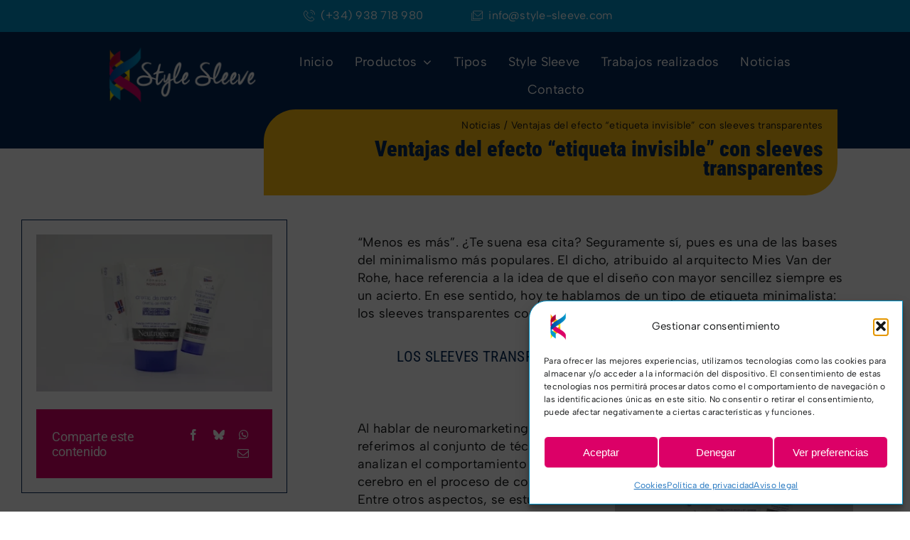

--- FILE ---
content_type: text/html; charset=UTF-8
request_url: https://style-sleeve.com/ventajas-del-efecto-etiqueta-invisible-con-sleeves-transparentes/
body_size: 40452
content:
<!DOCTYPE html>
<html class="avada-html-layout-wide avada-html-header-position-top avada-is-100-percent-template" lang="es">
<head>
<meta http-equiv="X-UA-Compatible" content="IE=edge" />
<meta http-equiv="Content-Type" content="text/html; charset=utf-8"/>
<meta name="viewport" content="width=device-width, initial-scale=1" />
<style id="awlb-live-editor">.fusion-builder-live .fusion-builder-live-toolbar .fusion-toolbar-nav > li.fusion-branding .fusion-builder-logo-wrapper .fusiona-avada-logo {background: url( https://qualitystudio.es/img/qs-logotheme.jpg ) no-repeat center !important;
background-size: contain !important;
width: 30px;
height: 30px;}.fusion-builder-live .fusion-builder-live-toolbar .fusion-toolbar-nav > li.fusion-branding .fusion-builder-logo-wrapper .fusiona-avada-logo:before {
display: none;
}</style><meta name='robots' content='index, follow, max-image-preview:large, max-snippet:-1, max-video-preview:-1' />
<style>img:is([sizes="auto" i], [sizes^="auto," i]) { contain-intrinsic-size: 3000px 1500px }</style>
<meta name="geo.region" content="ES-CT" />
<!-- This site is optimized with the Yoast SEO plugin v26.5 - https://yoast.com/wordpress/plugins/seo/ -->
<title>Ventajas del efecto “etiqueta invisible” con sleeves transparentes</title>
<meta name="description" content="La etiqueta invisible es una forma minimalista de hacer resaltar el valor de tu producto. ¿En qué se relaciona con el neuromarketing?" />
<link rel="canonical" href="https://style-sleeve.com/ventajas-del-efecto-etiqueta-invisible-con-sleeves-transparentes/" />
<meta property="og:locale" content="es_ES" />
<meta property="og:type" content="article" />
<meta property="og:title" content="Ventajas del efecto “etiqueta invisible” con sleeves transparentes" />
<meta property="og:description" content="La etiqueta invisible es una forma minimalista de hacer resaltar el valor de tu producto. ¿En qué se relaciona con el neuromarketing?" />
<meta property="og:url" content="https://style-sleeve.com/ventajas-del-efecto-etiqueta-invisible-con-sleeves-transparentes/" />
<meta property="og:site_name" content="Sleeves, fundas retractiles, precintos y decoración - Style Sleeve" />
<meta property="article:published_time" content="2022-11-24T10:02:16+00:00" />
<meta property="article:modified_time" content="2025-02-05T16:44:05+00:00" />
<meta property="og:image" content="https://style-sleeve.com/wp-content/uploads/ventajas-del-efecto-etiqueta-invisible-sleeves-transparentes.webp" />
<meta property="og:image:width" content="900" />
<meta property="og:image:height" content="600" />
<meta property="og:image:type" content="image/webp" />
<meta name="author" content="Style sleeve" />
<meta name="twitter:card" content="summary_large_image" />
<meta name="twitter:label1" content="Escrito por" />
<meta name="twitter:data1" content="Style sleeve" />
<meta name="twitter:label2" content="Tiempo de lectura" />
<meta name="twitter:data2" content="2 minutos" />
<script type="application/ld+json" class="yoast-schema-graph">{"@context":"https://schema.org","@graph":[{"@type":"WebPage","@id":"https://style-sleeve.com/ventajas-del-efecto-etiqueta-invisible-con-sleeves-transparentes/","url":"https://style-sleeve.com/ventajas-del-efecto-etiqueta-invisible-con-sleeves-transparentes/","name":"Ventajas del efecto “etiqueta invisible” con sleeves transparentes","isPartOf":{"@id":"https://style-sleeve.com/#website"},"primaryImageOfPage":{"@id":"https://style-sleeve.com/ventajas-del-efecto-etiqueta-invisible-con-sleeves-transparentes/#primaryimage"},"image":{"@id":"https://style-sleeve.com/ventajas-del-efecto-etiqueta-invisible-con-sleeves-transparentes/#primaryimage"},"thumbnailUrl":"https://style-sleeve.com/wp-content/uploads/ventajas-del-efecto-etiqueta-invisible-sleeves-transparentes.webp","datePublished":"2022-11-24T10:02:16+00:00","dateModified":"2025-02-05T16:44:05+00:00","author":{"@id":"https://style-sleeve.com/#/schema/person/e0928bddf3ddfad28610eaa3706d9b90"},"description":"La etiqueta invisible es una forma minimalista de hacer resaltar el valor de tu producto. ¿En qué se relaciona con el neuromarketing?","breadcrumb":{"@id":"https://style-sleeve.com/ventajas-del-efecto-etiqueta-invisible-con-sleeves-transparentes/#breadcrumb"},"inLanguage":"es","potentialAction":[{"@type":"ReadAction","target":["https://style-sleeve.com/ventajas-del-efecto-etiqueta-invisible-con-sleeves-transparentes/"]}]},{"@type":"ImageObject","inLanguage":"es","@id":"https://style-sleeve.com/ventajas-del-efecto-etiqueta-invisible-con-sleeves-transparentes/#primaryimage","url":"https://style-sleeve.com/wp-content/uploads/ventajas-del-efecto-etiqueta-invisible-sleeves-transparentes.webp","contentUrl":"https://style-sleeve.com/wp-content/uploads/ventajas-del-efecto-etiqueta-invisible-sleeves-transparentes.webp","width":900,"height":600,"caption":"Ventajas del efecto “etiqueta invisible” con sleeves transparentes"},{"@type":"BreadcrumbList","@id":"https://style-sleeve.com/ventajas-del-efecto-etiqueta-invisible-con-sleeves-transparentes/#breadcrumb","itemListElement":[{"@type":"ListItem","position":1,"name":"Portada","item":"https://style-sleeve.com/"},{"@type":"ListItem","position":2,"name":"Ventajas del efecto “etiqueta invisible” con sleeves transparentes"}]},{"@type":"WebSite","@id":"https://style-sleeve.com/#website","url":"https://style-sleeve.com/","name":"Sleeves, fundas retractiles, precintos y decoración - Style Sleeve","description":"Style-Sleeve","potentialAction":[{"@type":"SearchAction","target":{"@type":"EntryPoint","urlTemplate":"https://style-sleeve.com/?s={search_term_string}"},"query-input":{"@type":"PropertyValueSpecification","valueRequired":true,"valueName":"search_term_string"}}],"inLanguage":"es"},{"@type":"Person","@id":"https://style-sleeve.com/#/schema/person/e0928bddf3ddfad28610eaa3706d9b90","name":"Style sleeve","sameAs":["https://style-sleeve.com"],"url":"https://style-sleeve.com/author/Style sleeve/"}]}</script>
<!-- / Yoast SEO plugin. -->
<link rel="shortcut icon" href="https://style-sleeve.com/wp-content/uploads/Favicon-64.png" type="image/x-icon" />
<!-- Apple Touch Icon -->
<link rel="apple-touch-icon" sizes="180x180" href="https://style-sleeve.com/wp-content/uploads/Favicon-180.png">
<!-- Android Icon -->
<link rel="icon" sizes="192x192" href="https://style-sleeve.com/wp-content/uploads/Favicon-192.png">
<!-- MS Edge Icon -->
<meta name="msapplication-TileImage" content="https://style-sleeve.com/wp-content/uploads/Favicon-270.png">
<link rel='stylesheet' id='cmplz-general-css' href='//style-sleeve.com/wp-content/cache/wpfc-minified/6yoq3eow/e4kou.css' type='text/css' media='all' />
<link rel='stylesheet' id='child-style-css' href='//style-sleeve.com/wp-content/cache/wpfc-minified/mnrtnn44/e4kou.css' type='text/css' media='all' />
<link rel='stylesheet' id='fusion-dynamic-css-css' href='//style-sleeve.com/wp-content/cache/wpfc-minified/2f34i9cy/e4lcv.css' type='text/css' media='all' />
<script type="text/javascript" src="https://style-sleeve.com/wp-includes/js/jquery/jquery.min.js" id="jquery-core-js"></script>
<script type="text/javascript" id="wp-goal-tracker-ga-js-extra">
/* <![CDATA[ */
var wpGoalTrackerGaEvents = {"pending":{"view_item":[],"begin_checkout":[],"add_to_cart":[],"view_cart":[],"purchase":[]}};
var wpGoalTrackerGa = {"version":"1.1.6","is_front_page":"","trackLinks":{"enabled":true,"type":"all"},"trackEmailLinks":"","pageSpeedTracking":"","click":[{"selector":".fusion-form-submit-field .fusion-button","eventName":"QS Enviar formulario","isRecommended":"","props":[],"id":9675},{"selector":"a[href^=tel]","eventName":"QS Clic en el tel\u00e9fono","isRecommended":"","props":[],"id":9677},{"selector":"a[href*=\"wa.me\"]","eventName":"QS Clic en whatsapp","isRecommended":"","props":[],"id":9679},{"selector":"a[href^=mailto]","eventName":"QS Clic en el mail","isRecommended":"","props":[],"id":9680}],"visibility":[],"pageTitle":"Ventajas del efecto \u201cetiqueta invisible\u201d con sleeves transparentes"};
/* ]]> */
</script>
<script type="text/javascript" src="https://style-sleeve.com/wp-content/plugins/goal-tracker-ga/public/js/wp-goal-tracker-ga-public.js" id="wp-goal-tracker-ga-js"></script>
<link rel="https://api.w.org/" href="https://style-sleeve.com/wp-json/" /><link rel="alternate" title="JSON" type="application/json" href="https://style-sleeve.com/wp-json/wp/v2/posts/3434" /><link rel="alternate" title="oEmbed (JSON)" type="application/json+oembed" href="https://style-sleeve.com/wp-json/oembed/1.0/embed?url=https%3A%2F%2Fstyle-sleeve.com%2Fventajas-del-efecto-etiqueta-invisible-con-sleeves-transparentes%2F" />
<link rel="alternate" title="oEmbed (XML)" type="text/xml+oembed" href="https://style-sleeve.com/wp-json/oembed/1.0/embed?url=https%3A%2F%2Fstyle-sleeve.com%2Fventajas-del-efecto-etiqueta-invisible-con-sleeves-transparentes%2F&#038;format=xml" />
<!-- Global site tag (gtag.js) - Google Analytics -->
<script type="text/plain" data-service="google-analytics" data-category="statistics" async data-cmplz-src="https://www.googletagmanager.com/gtag/js?id=G-P16NFRH8FE"></script>
<script>
window.dataLayer = window.dataLayer || [];
function gtag(){dataLayer.push(arguments);}
gtag("js", new Date());
gtag("config", "G-P16NFRH8FE");
</script>		<link rel="manifest" href="https://style-sleeve.com/wp-json/wp/v2/web-app-manifest">
<meta name="theme-color" content="#ffffff">
<meta name="apple-mobile-web-app-title" content="Sleeves, fundas retractiles, precintos y decoración - Style Sleeve">
<meta name="application-name" content="Sleeves, fundas retractiles, precintos y decoración - Style Sleeve">
<style>.cmplz-hidden {
display: none !important;
}</style><link rel="preload" href="https://style-sleeve.com/wp-content/themes/Avada/includes/lib/assets/fonts/icomoon/awb-icons.woff" as="font" type="font/woff" crossorigin><link rel="preload" href="//style-sleeve.com/wp-content/themes/Avada/includes/lib/assets/fonts/fontawesome/webfonts/fa-brands-400.woff2" as="font" type="font/woff2" crossorigin><link rel="preload" href="//style-sleeve.com/wp-content/themes/Avada/includes/lib/assets/fonts/fontawesome/webfonts/fa-regular-400.woff2" as="font" type="font/woff2" crossorigin><link rel="preload" href="//style-sleeve.com/wp-content/themes/Avada/includes/lib/assets/fonts/fontawesome/webfonts/fa-solid-900.woff2" as="font" type="font/woff2" crossorigin><link rel="preload" href="https://style-sleeve.com/wp-content/uploads/fusion-icons/s2/fonts/icomoon.ttf?33zpo7" as="font" type="font/ttf" crossorigin><link rel="preload" href="https://style-sleeve.com/wp-content/uploads/fusion-icons/icomoon-16/fonts/icomoon.ttf?qocdil" as="font" type="font/ttf" crossorigin><style type="text/css" id="css-fb-visibility">@media screen and (max-width: 640px){.fusion-no-small-visibility{display:none !important;}body .sm-text-align-center{text-align:center !important;}body .sm-text-align-left{text-align:left !important;}body .sm-text-align-right{text-align:right !important;}body .sm-text-align-justify{text-align:justify !important;}body .sm-flex-align-center{justify-content:center !important;}body .sm-flex-align-flex-start{justify-content:flex-start !important;}body .sm-flex-align-flex-end{justify-content:flex-end !important;}body .sm-mx-auto{margin-left:auto !important;margin-right:auto !important;}body .sm-ml-auto{margin-left:auto !important;}body .sm-mr-auto{margin-right:auto !important;}body .fusion-absolute-position-small{position:absolute;top:auto;width:100%;}.awb-sticky.awb-sticky-small{ position: sticky; top: var(--awb-sticky-offset,0); }}@media screen and (min-width: 641px) and (max-width: 1024px){.fusion-no-medium-visibility{display:none !important;}body .md-text-align-center{text-align:center !important;}body .md-text-align-left{text-align:left !important;}body .md-text-align-right{text-align:right !important;}body .md-text-align-justify{text-align:justify !important;}body .md-flex-align-center{justify-content:center !important;}body .md-flex-align-flex-start{justify-content:flex-start !important;}body .md-flex-align-flex-end{justify-content:flex-end !important;}body .md-mx-auto{margin-left:auto !important;margin-right:auto !important;}body .md-ml-auto{margin-left:auto !important;}body .md-mr-auto{margin-right:auto !important;}body .fusion-absolute-position-medium{position:absolute;top:auto;width:100%;}.awb-sticky.awb-sticky-medium{ position: sticky; top: var(--awb-sticky-offset,0); }}@media screen and (min-width: 1025px){.fusion-no-large-visibility{display:none !important;}body .lg-text-align-center{text-align:center !important;}body .lg-text-align-left{text-align:left !important;}body .lg-text-align-right{text-align:right !important;}body .lg-text-align-justify{text-align:justify !important;}body .lg-flex-align-center{justify-content:center !important;}body .lg-flex-align-flex-start{justify-content:flex-start !important;}body .lg-flex-align-flex-end{justify-content:flex-end !important;}body .lg-mx-auto{margin-left:auto !important;margin-right:auto !important;}body .lg-ml-auto{margin-left:auto !important;}body .lg-mr-auto{margin-right:auto !important;}body .fusion-absolute-position-large{position:absolute;top:auto;width:100%;}.awb-sticky.awb-sticky-large{ position: sticky; top: var(--awb-sticky-offset,0); }}</style><style type="text/css" id="fusion-branding-style">#wpadminbar .avada-menu > .ab-item:before,#wpadminbar > #wp-toolbar #wp-admin-bar-fb-edit > .ab-item:before {background: url( https://qualitystudio.es/img/qs-logotheme-20.jpg ) no-repeat center !important;background-size: auto !important;content: "" !important;
padding: 2px 0;
width: 20px;
height: 20px;
background-size: contain !important;}</style>		<script type="text/javascript">
var doc = document.documentElement;
doc.setAttribute( 'data-useragent', navigator.userAgent );
</script>
</head>
<body data-cmplz=1 class="wp-singular post-template-default single single-post postid-3434 single-format-standard wp-theme-Avada wp-child-theme-StyleSleeve-Child-Theme awb-no-sidebars fusion-image-hovers fusion-pagination-sizing fusion-button_type-flat fusion-button_span-no fusion-button_gradient-linear avada-image-rollover-circle-yes avada-image-rollover-yes avada-image-rollover-direction-left fusion-body ltr fusion-sticky-header no-tablet-sticky-header no-mobile-sticky-header no-mobile-slidingbar no-mobile-totop fusion-disable-outline fusion-sub-menu-fade mobile-logo-pos-left layout-wide-mode avada-has-boxed-modal-shadow-none layout-scroll-offset-full avada-has-zero-margin-offset-top fusion-top-header menu-text-align-center mobile-menu-design-classic fusion-show-pagination-text fusion-header-layout-v3 avada-responsive avada-footer-fx-none avada-menu-highlight-style-bar fusion-search-form-clean fusion-main-menu-search-overlay fusion-avatar-circle avada-dropdown-styles avada-blog-layout-large avada-blog-archive-layout-large avada-header-shadow-no avada-menu-icon-position-left avada-has-megamenu-shadow avada-has-mobile-menu-search avada-has-main-nav-search-icon avada-has-breadcrumb-mobile-hidden avada-has-titlebar-hide avada-header-border-color-full-transparent avada-has-pagination-width_height avada-flyout-menu-direction-fade avada-ec-views-v1" data-awb-post-id="3434">
<a class="skip-link screen-reader-text" href="#content">Saltar al contenido</a>
<div id="boxed-wrapper">
<div id="wrapper" class="fusion-wrapper">
<div id="home" style="position:relative;top:-1px;"></div>
<div class="fusion-tb-header"><div class="fusion-fullwidth fullwidth-box fusion-builder-row-1 fusion-flex-container has-pattern-background has-mask-background nonhundred-percent-fullwidth non-hundred-percent-height-scrolling fusion-no-small-visibility" style="--awb-border-radius-top-left:0px;--awb-border-radius-top-right:0px;--awb-border-radius-bottom-right:0px;--awb-border-radius-bottom-left:0px;--awb-background-color:var(--awb-color3);--awb-flex-wrap:wrap;" ><div class="fusion-builder-row fusion-row fusion-flex-align-items-flex-start fusion-flex-content-wrap" style="max-width:1508px;margin-left: calc(-4% / 2 );margin-right: calc(-4% / 2 );"><div class="fusion-layout-column fusion_builder_column fusion-builder-column-0 fusion_builder_column_1_1 1_1 fusion-flex-column" style="--awb-bg-size:cover;--awb-width-large:100%;--awb-margin-top-large:0px;--awb-spacing-right-large:1.92%;--awb-margin-bottom-large:0px;--awb-spacing-left-large:1.92%;--awb-width-medium:100%;--awb-order-medium:0;--awb-spacing-right-medium:1.92%;--awb-spacing-left-medium:1.92%;--awb-width-small:100%;--awb-order-small:0;--awb-spacing-right-small:1.92%;--awb-spacing-left-small:1.92%;" data-scroll-devices="small-visibility,medium-visibility,large-visibility"><div class="fusion-column-wrapper fusion-column-has-shadow fusion-flex-justify-content-flex-start fusion-content-layout-column"><nav class="awb-menu awb-menu_row awb-menu_em-hover mobile-mode-collapse-to-button awb-menu_icons-left awb-menu_dc-yes mobile-trigger-fullwidth-off awb-menu_mobile-toggle awb-menu_indent-left mobile-size-full-absolute loading mega-menu-loading awb-menu_desktop awb-menu_dropdown awb-menu_expand-right awb-menu_transition-fade" style="--awb-line-height:var(--awb-typography4-line-height);--awb-text-transform:var(--awb-typography4-text-transform);--awb-min-height:45px;--awb-gap:60px;--awb-justify-content:center;--awb-border-bottom:2px;--awb-color:#ffffff;--awb-letter-spacing:var(--awb-typography4-letter-spacing);--awb-active-color:#ffffff;--awb-active-border-bottom:2px;--awb-active-border-color:#ffffff;--awb-submenu-color:rgba(255,255,255,0.8);--awb-submenu-bg:#131616;--awb-submenu-sep-color:rgba(255,255,255,0.2);--awb-submenu-active-bg:#2b3131;--awb-submenu-active-color:#ffffff;--awb-submenu-space:9px;--awb-submenu-font-size:18px;--awb-submenu-text-transform:var(--awb-typography3-text-transform);--awb-submenu-line-height:1.2;--awb-submenu-letter-spacing:0px;--awb-icons-color:#ffffff;--awb-icons-hover-color:#ffffff;--awb-main-justify-content:flex-start;--awb-mobile-color:#222226;--awb-mobile-active-bg:#ffffff;--awb-mobile-active-color:#131616;--awb-mobile-trigger-color:#131616;--awb-justify-title:flex-start;--awb-mobile-justify:flex-start;--awb-mobile-caret-left:auto;--awb-mobile-caret-right:0;--awb-fusion-font-family-typography:var(--awb-typography4-font-family);--awb-fusion-font-weight-typography:var(--awb-typography4-font-weight);--awb-fusion-font-style-typography:var(--awb-typography4-font-style);--awb-fusion-font-family-submenu-typography:&quot;League Spartan&quot;;--awb-fusion-font-style-submenu-typography:normal;--awb-fusion-font-weight-submenu-typography:500;--awb-fusion-font-family-mobile-typography:&quot;Inter&quot;;--awb-fusion-font-style-mobile-typography:normal;--awb-fusion-font-weight-mobile-typography:700;" aria-label="Menú contacto" data-breakpoint="0" data-count="0" data-transition-type="fade" data-transition-time="300" data-expand="right"><ul id="menu-menu-contacto" class="fusion-menu awb-menu__main-ul awb-menu__main-ul_row"><li  id="menu-item-7493"  class="menu-item menu-item-type-custom menu-item-object-custom menu-item-7493 awb-menu__li awb-menu__main-li awb-menu__main-li_regular"  data-item-id="7493"><span class="awb-menu__main-background-default awb-menu__main-background-default_fade"></span><span class="awb-menu__main-background-active awb-menu__main-background-active_fade"></span><a  href="tel:938718980" class="awb-menu__main-a awb-menu__main-a_regular fusion-flex-link"><span class="awb-menu__i awb-menu__i_main fusion-megamenu-icon"><i class="glyphicon icon-llamada-telefonica-3" aria-hidden="true"></i></span><span class="menu-text">(+34) 938 718 980</span></a></li><li  id="menu-item-7494"  class="menu-item menu-item-type-custom menu-item-object-custom menu-item-7494 awb-menu__li awb-menu__main-li awb-menu__main-li_regular"  data-item-id="7494"><span class="awb-menu__main-background-default awb-menu__main-background-default_fade"></span><span class="awb-menu__main-background-active awb-menu__main-background-active_fade"></span><a  href="mailto:info@style-sleeve.com" class="awb-menu__main-a awb-menu__main-a_regular fusion-flex-link"><span class="awb-menu__i awb-menu__i_main fusion-megamenu-icon"><i class="glyphicon icon-sobres-4" aria-hidden="true"></i></span><span class="menu-text">info@style-sleeve.com</span></a></li></ul></nav></div></div></div></div><div class="fusion-fullwidth fullwidth-box fusion-builder-row-2 fusion-flex-container has-pattern-background has-mask-background hundred-percent-fullwidth non-hundred-percent-height-scrolling fusion-no-small-visibility fusion-animated" style="--link_color: var(--awb-color2);--awb-border-sizes-top:0px;--awb-border-sizes-bottom:0px;--awb-border-sizes-left:0px;--awb-border-sizes-right:0px;--awb-border-radius-top-left:0px;--awb-border-radius-top-right:0px;--awb-border-radius-bottom-right:0px;--awb-border-radius-bottom-left:0px;--awb-padding-top:20px;--awb-padding-right:8vw;--awb-padding-bottom:0px;--awb-padding-left:8vw;--awb-padding-right-medium:30px;--awb-padding-left-medium:30px;--awb-margin-top:0px;--awb-margin-bottom:0px;--awb-background-color:var(--awb-color4);--awb-flex-wrap:wrap;" data-animationType="fadeIn" data-animationDuration="1.3" data-animationOffset="top-into-view" ><div class="fusion-builder-row fusion-row fusion-flex-align-items-stretch fusion-flex-align-content-flex-start fusion-flex-justify-content-center fusion-flex-content-wrap" style="width:calc( 100% + 0px ) !important;max-width:calc( 100% + 0px ) !important;margin-left: calc(-0px / 2 );margin-right: calc(-0px / 2 );"><div class="fusion-layout-column fusion_builder_column fusion-builder-column-1 fusion_builder_column_1_4 1_4 fusion-flex-column fusion-animated" style="--awb-z-index:999999;--awb-padding-top-medium:10px;--awb-padding-bottom-medium:10px;--awb-bg-size:cover;--awb-width-large:25%;--awb-margin-top-large:0px;--awb-spacing-right-large:calc( 0.10666666666667 * calc( 100% - 0 ) );--awb-margin-bottom-large:0px;--awb-spacing-left-large:0px;--awb-width-medium:50%;--awb-order-medium:0;--awb-spacing-right-medium:calc( 0.053333333333333 * calc( 100% - 0 ) );--awb-spacing-left-medium:0px;--awb-width-small:50%;--awb-order-small:0;--awb-spacing-right-small:calc( 0.053333333333333 * calc( 100% - 0 ) );--awb-spacing-left-small:0px;" data-animationType="fadeIn" data-animationDuration="0.8" data-animationOffset="top-into-view"><div class="fusion-column-wrapper fusion-column-has-shadow fusion-flex-justify-content-flex-start fusion-content-layout-row fusion-flex-align-items-center"><div class="fusion-image-element " style="--awb-margin-right:50px;--awb-margin-bottom:5px;--awb-max-width:300px;--awb-caption-title-font-family:var(--h2_typography-font-family);--awb-caption-title-font-weight:var(--h2_typography-font-weight);--awb-caption-title-font-style:var(--h2_typography-font-style);--awb-caption-title-size:var(--h2_typography-font-size);--awb-caption-title-transform:var(--h2_typography-text-transform);--awb-caption-title-line-height:var(--h2_typography-line-height);--awb-caption-title-letter-spacing:var(--h2_typography-letter-spacing);"><span class=" has-fusion-standard-logo fusion-imageframe imageframe-none imageframe-1 hover-type-none"><a class="fusion-no-lightbox" href="https://style-sleeve.com/" target="_self"><img fetchpriority="high" decoding="async" src="https://style-sleeve.com/wp-content/uploads/Logo-style-sleeve-blanco-450.png" data-orig-src="https://style-sleeve.com/wp-content/uploads/Logo-style-sleeve-blanco-450.png" srcset="data:image/svg+xml,%3Csvg%20xmlns%3D%27http%3A%2F%2Fwww.w3.org%2F2000%2Fsvg%27%20width%3D%27450%27%20height%3D%27166%27%20viewBox%3D%270%200%20450%20166%27%3E%3Crect%20width%3D%27450%27%20height%3D%27166%27%20fill-opacity%3D%220%22%2F%3E%3C%2Fsvg%3E" data-srcset="https://style-sleeve.com/wp-content/uploads/Logo-style-sleeve-blanco-450.png 1x, https://style-sleeve.com/wp-content/uploads/Logo-style-sleeve-blanco-450x2-1.png 2x" style="max-height:166px;height:auto;" retina_url="https://style-sleeve.com/wp-content/uploads/Logo-style-sleeve-blanco-450x2-1.png" width="450" height="166" class="lazyload img-responsive fusion-standard-logo" alt="Sleeves, fundas retractiles, precintos y decoración &#8211; Style Sleeve Logo" /></a></span></div></div></div><div class="fusion-layout-column fusion_builder_column fusion-builder-column-2 fusion_builder_column_2_3 2_3 fusion-flex-column fusion-animated" style="--awb-z-index:98;--awb-bg-size:cover;--awb-width-large:66.666666666667%;--awb-margin-top-large:0px;--awb-spacing-right-large:0px;--awb-margin-bottom-large:0px;--awb-spacing-left-large:calc( 0.02 * calc( 100% - 0 ) );--awb-width-medium:50%;--awb-order-medium:0;--awb-spacing-right-medium:0px;--awb-spacing-left-medium:calc( 0.026666666666667 * calc( 100% - 0 ) );--awb-width-small:50%;--awb-order-small:0;--awb-spacing-right-small:0px;--awb-margin-bottom-small:0px;--awb-spacing-left-small:calc( 0.026666666666667 * calc( 100% - 0 ) );" data-animationType="fadeIn" data-animationDuration="0.8" data-animationOffset="top-into-view" data-scroll-devices="small-visibility,medium-visibility,large-visibility"><div class="fusion-column-wrapper fusion-column-has-shadow fusion-flex-justify-content-flex-end fusion-content-layout-row fusion-flex-align-items-center"><nav class="awb-menu awb-menu_row awb-menu_em-hover mobile-mode-collapse-to-button awb-menu_icons-left awb-menu_dc-yes mobile-trigger-fullwidth-off awb-menu_mobile-toggle awb-menu_indent-left mobile-size-full-absolute loading mega-menu-loading awb-menu_desktop awb-menu_dropdown awb-menu_expand-right awb-menu_transition-fade" style="--awb-font-size:var(--awb-typography4-font-size);--awb-line-height:var(--awb-typography4-line-height);--awb-text-transform:var(--awb-typography4-text-transform);--awb-gap:30px;--awb-align-items:center;--awb-justify-content:center;--awb-items-padding-top:6px;--awb-items-padding-bottom:6px;--awb-border-bottom:2px;--awb-color:#ffffff;--awb-letter-spacing:var(--awb-typography4-letter-spacing);--awb-active-color:#ffffff;--awb-active-border-bottom:2px;--awb-active-border-color:#ffffff;--awb-submenu-color:rgba(255,255,255,0.8);--awb-submenu-bg:#131616;--awb-submenu-sep-color:rgba(255,255,255,0.2);--awb-submenu-active-bg:#2b3131;--awb-submenu-active-color:#ffffff;--awb-submenu-space:9px;--awb-submenu-font-size:18px;--awb-submenu-text-transform:var(--awb-typography3-text-transform);--awb-submenu-line-height:1.2;--awb-submenu-letter-spacing:0px;--awb-icons-color:#ffffff;--awb-icons-hover-color:#ffffff;--awb-main-justify-content:flex-start;--awb-mobile-color:#222226;--awb-mobile-active-bg:#ffffff;--awb-mobile-active-color:#131616;--awb-mobile-trigger-color:#131616;--awb-justify-title:flex-start;--awb-mobile-justify:flex-start;--awb-mobile-caret-left:auto;--awb-mobile-caret-right:0;--awb-fusion-font-family-typography:var(--awb-typography4-font-family);--awb-fusion-font-weight-typography:var(--awb-typography4-font-weight);--awb-fusion-font-style-typography:var(--awb-typography4-font-style);--awb-fusion-font-family-submenu-typography:&quot;League Spartan&quot;;--awb-fusion-font-style-submenu-typography:normal;--awb-fusion-font-weight-submenu-typography:500;--awb-fusion-font-family-mobile-typography:&quot;Inter&quot;;--awb-fusion-font-style-mobile-typography:normal;--awb-fusion-font-weight-mobile-typography:700;" aria-label="Menú principal" data-breakpoint="0" data-count="1" data-transition-type="center" data-transition-time="300" data-expand="right"><ul id="menu-menu-principal" class="fusion-menu awb-menu__main-ul awb-menu__main-ul_row"><li  id="menu-item-7468"  class="menu-item menu-item-type-post_type menu-item-object-page menu-item-home menu-item-7468 awb-menu__li awb-menu__main-li awb-menu__main-li_regular"  data-item-id="7468"><span class="awb-menu__main-background-default awb-menu__main-background-default_center"></span><span class="awb-menu__main-background-active awb-menu__main-background-active_center"></span><a  href="https://style-sleeve.com/" class="awb-menu__main-a awb-menu__main-a_regular"><span class="menu-text">Inicio</span></a></li><li  id="menu-item-8182"  class="menu-item menu-item-type-post_type menu-item-object-page menu-item-has-children menu-item-8182 awb-menu__li awb-menu__main-li awb-menu__main-li_regular"  data-item-id="8182"><span class="awb-menu__main-background-default awb-menu__main-background-default_center"></span><span class="awb-menu__main-background-active awb-menu__main-background-active_center"></span><a  href="https://style-sleeve.com/etiquetas-con-sleeves/" class="awb-menu__main-a awb-menu__main-a_regular"><span class="menu-text">Productos</span><span class="awb-menu__open-nav-submenu-hover"></span></a><button type="button" aria-label="Open submenu of Productos" aria-expanded="false" class="awb-menu__open-nav-submenu_mobile awb-menu__open-nav-submenu_main"></button><div class="awb-menu__mega-wrap" id="awb-mega-menu-7859" data-width="site_width" style="--awb-megamenu-width:var(--site_width)"><div class="fusion-fullwidth fullwidth-box fusion-builder-row-2-1 fusion-flex-container has-pattern-background has-mask-background fusion-parallax-none nonhundred-percent-fullwidth non-hundred-percent-height-scrolling lazyload fusion-custom-z-index" style="--link_hover_color: #628e3e;--link_color: var(--awb-color3);--awb-background-position:center bottom;--awb-border-sizes-top:0px;--awb-border-sizes-bottom:0px;--awb-border-sizes-left:0px;--awb-border-sizes-right:0px;--awb-border-color:#d2cbcc;--awb-border-radius-top-left:0px;--awb-border-radius-top-right:0px;--awb-border-radius-bottom-right:0px;--awb-border-radius-bottom-left:0px;--awb-z-index:9999;--awb-padding-top:35px;--awb-padding-right:35px;--awb-padding-bottom:35px;--awb-padding-left:35px;--awb-margin-top:0px;--awb-margin-bottom:0px;--awb-background-color:var(--awb-color4);--awb-background-size:contain;--awb-flex-wrap:wrap;" data-bg="https://style-sleeve.com/wp-content/uploads/ondas-fondo-e1735830736825.png" ><div class="fusion-builder-row fusion-row fusion-flex-align-items-stretch fusion-flex-content-wrap" style="max-width:calc( 1450px + 20px );margin-left: calc(-20px / 2 );margin-right: calc(-20px / 2 );"><div class="fusion-layout-column fusion_builder_column fusion-builder-column-3 fusion_builder_column_1_4 1_4 fusion-flex-column fusion-flex-align-self-stretch fusion-animated" style="--awb-padding-top:0vw;--awb-padding-right:2vw;--awb-padding-bottom:2vw;--awb-padding-left:2vw;--awb-padding-top-medium:8vw;--awb-padding-right-medium:8vw;--awb-padding-bottom-medium:8vw;--awb-padding-left-medium:8vw;--awb-overflow:hidden;--awb-bg-color:var(--awb-color1);--awb-bg-color-hover:var(--awb-color1);--awb-bg-size:cover;--awb-border-color:var(--awb-color2);--awb-border-top:1px;--awb-border-right:1px;--awb-border-bottom:1px;--awb-border-left:1px;--awb-border-style:solid;--awb-border-radius:45px 0px 0px 0px;--awb-width-large:25%;--awb-flex-grow:0;--awb-flex-shrink:0;--awb-margin-top-large:0px;--awb-spacing-right-large:10px;--awb-margin-bottom-large:0px;--awb-spacing-left-large:10px;--awb-width-medium:100%;--awb-order-medium:0;--awb-flex-grow-medium:0;--awb-flex-shrink-medium:0;--awb-spacing-right-medium:10px;--awb-spacing-left-medium:10px;--awb-width-small:100%;--awb-order-small:0;--awb-flex-grow-small:0;--awb-flex-shrink-small:0;--awb-spacing-right-small:10px;--awb-spacing-left-small:10px;" data-animationType="fadeInDown" data-animationDuration="1.3" data-animationOffset="top-into-view" data-scroll-devices="small-visibility,medium-visibility,large-visibility"><div class="fusion-column-wrapper fusion-column-has-shadow fusion-flex-justify-content-space-around fusion-content-layout-column"><div class="fusion-image-element " style="--awb-caption-title-font-family:var(--h2_typography-font-family);--awb-caption-title-font-weight:var(--h2_typography-font-weight);--awb-caption-title-font-style:var(--h2_typography-font-style);--awb-caption-title-size:var(--h2_typography-font-size);--awb-caption-title-transform:var(--h2_typography-text-transform);--awb-caption-title-line-height:var(--h2_typography-line-height);--awb-caption-title-letter-spacing:var(--h2_typography-letter-spacing);"><span class=" fusion-imageframe imageframe-none imageframe-2 hover-type-none"><img decoding="async" width="612" height="408" alt="Sleves transparentes" title="Sleves transparentes" src="https://style-sleeve.com/wp-content/uploads/IMG_2418_-removebg-preview.png" data-orig-src="https://style-sleeve.com/wp-content/uploads/IMG_2418_-removebg-preview.png" class="lazyload img-responsive wp-image-7626" srcset="data:image/svg+xml,%3Csvg%20xmlns%3D%27http%3A%2F%2Fwww.w3.org%2F2000%2Fsvg%27%20width%3D%27612%27%20height%3D%27408%27%20viewBox%3D%270%200%20612%20408%27%3E%3Crect%20width%3D%27612%27%20height%3D%27408%27%20fill-opacity%3D%220%22%2F%3E%3C%2Fsvg%3E" data-srcset="https://style-sleeve.com/wp-content/uploads/IMG_2418_-removebg-preview-200x133.png 200w, https://style-sleeve.com/wp-content/uploads/IMG_2418_-removebg-preview-400x267.png 400w, https://style-sleeve.com/wp-content/uploads/IMG_2418_-removebg-preview-600x400.png 600w, https://style-sleeve.com/wp-content/uploads/IMG_2418_-removebg-preview.png 612w" data-sizes="auto" data-orig-sizes="(max-width: 640px) 100vw, 400px" /></span></div><div class="fusion-title title fusion-title-1 fusion-sep-none fusion-title-text fusion-title-size-div" style="--awb-text-color:var(--awb-color2);--awb-margin-bottom:10px;--awb-margin-bottom-small:24px;--awb-font-size:var(--awb-typography3-font-size);"><div class="fusion-title-heading title-heading-left title-heading-tag" style="font-family:var(--awb-typography3-font-family);font-weight:var(--awb-typography3-font-weight);font-style:var(--awb-typography3-font-style);margin:0;letter-spacing:var(--awb-typography3-letter-spacing);text-transform:var(--awb-typography3-text-transform);font-size:1em;line-height:var(--awb-typography3-line-height);">Sleeves transparentes</div></div><div ><a class="fusion-button button-flat button-medium button-default fusion-button-default button-1 fusion-button-span-yes fusion-button-default-type" target="_self" href="/productos/sleeves-transparentes/"><span class="fusion-button-text awb-button__text awb-button__text--default">Más información ↗</span></a></div></div></div><div class="fusion-layout-column fusion_builder_column fusion-builder-column-4 fusion_builder_column_1_4 1_4 fusion-flex-column fusion-flex-align-self-stretch fusion-animated" style="--awb-padding-top:0vw;--awb-padding-right:2vw;--awb-padding-bottom:2vw;--awb-padding-left:2vw;--awb-padding-top-medium:8vw;--awb-padding-right-medium:8vw;--awb-padding-bottom-medium:8vw;--awb-padding-left-medium:8vw;--awb-bg-color:var(--awb-color1);--awb-bg-color-hover:var(--awb-color1);--awb-bg-size:cover;--awb-border-color:var(--awb-color3);--awb-border-top:1px;--awb-border-right:1px;--awb-border-bottom:1px;--awb-border-left:1px;--awb-border-style:solid;--awb-width-large:25%;--awb-flex-grow:0;--awb-flex-shrink:0;--awb-margin-top-large:0px;--awb-spacing-right-large:10px;--awb-margin-bottom-large:0px;--awb-spacing-left-large:10px;--awb-width-medium:100%;--awb-order-medium:0;--awb-flex-grow-medium:0;--awb-flex-shrink-medium:0;--awb-spacing-right-medium:10px;--awb-spacing-left-medium:10px;--awb-width-small:100%;--awb-order-small:0;--awb-flex-grow-small:0;--awb-flex-shrink-small:0;--awb-spacing-right-small:10px;--awb-spacing-left-small:10px;" data-animationType="fadeInDown" data-animationDuration="1.3" data-animationOffset="top-into-view" data-scroll-devices="small-visibility,medium-visibility,large-visibility"><div class="fusion-column-wrapper fusion-column-has-shadow fusion-flex-justify-content-space-around fusion-content-layout-column"><div class="fusion-image-element " style="--awb-caption-title-font-family:var(--h2_typography-font-family);--awb-caption-title-font-weight:var(--h2_typography-font-weight);--awb-caption-title-font-style:var(--h2_typography-font-style);--awb-caption-title-size:var(--h2_typography-font-size);--awb-caption-title-transform:var(--h2_typography-text-transform);--awb-caption-title-line-height:var(--h2_typography-line-height);--awb-caption-title-letter-spacing:var(--h2_typography-letter-spacing);"><span class=" fusion-imageframe imageframe-none imageframe-3 hover-type-none"><img decoding="async" width="616" height="405" alt="Sleves transparentes" title="Packs promocionales" src="https://style-sleeve.com/wp-content/uploads/IMG_2461_-removebg-preview.webp" data-orig-src="https://style-sleeve.com/wp-content/uploads/IMG_2461_-removebg-preview.webp" class="lazyload img-responsive wp-image-7635" srcset="data:image/svg+xml,%3Csvg%20xmlns%3D%27http%3A%2F%2Fwww.w3.org%2F2000%2Fsvg%27%20width%3D%27616%27%20height%3D%27405%27%20viewBox%3D%270%200%20616%20405%27%3E%3Crect%20width%3D%27616%27%20height%3D%27405%27%20fill-opacity%3D%220%22%2F%3E%3C%2Fsvg%3E" data-srcset="https://style-sleeve.com/wp-content/uploads/IMG_2461_-removebg-preview-200x131.webp 200w, https://style-sleeve.com/wp-content/uploads/IMG_2461_-removebg-preview-400x263.webp 400w, https://style-sleeve.com/wp-content/uploads/IMG_2461_-removebg-preview-600x394.webp 600w, https://style-sleeve.com/wp-content/uploads/IMG_2461_-removebg-preview.webp 616w" data-sizes="auto" data-orig-sizes="(max-width: 640px) 100vw, 400px" /></span></div><div class="fusion-title title fusion-title-2 fusion-sep-none fusion-title-text fusion-title-size-div" style="--awb-text-color:var(--awb-color3);--awb-margin-bottom:10px;--awb-margin-bottom-small:24px;--awb-font-size:var(--awb-typography3-font-size);"><div class="fusion-title-heading title-heading-left title-heading-tag" style="font-family:var(--awb-typography3-font-family);font-weight:var(--awb-typography3-font-weight);font-style:var(--awb-typography3-font-style);margin:0;letter-spacing:var(--awb-typography3-letter-spacing);text-transform:var(--awb-typography3-text-transform);font-size:1em;line-height:var(--awb-typography3-line-height);">Packs promocionales</div></div><div ><a class="fusion-button button-flat button-medium button-custom fusion-button-default button-2 fusion-button-span-yes fusion-button-default-type" style="--button_accent_color:var(--awb-color1);--button_accent_hover_color:var(--awb-color1);--button_border_hover_color:var(--awb-color1);--button_gradient_top_color:var(--awb-color3);--button_gradient_bottom_color:var(--awb-color3);--button_gradient_top_color_hover:var(--awb-color2);--button_gradient_bottom_color_hover:var(--awb-color2);" target="_self" href="/productos/sleeves-para-packs-promocionales/"><span class="fusion-button-text awb-button__text awb-button__text--default">Más información ↗</span></a></div></div></div><div class="fusion-layout-column fusion_builder_column fusion-builder-column-5 fusion_builder_column_1_4 1_4 fusion-flex-column fusion-flex-align-self-stretch fusion-animated" style="--awb-padding-top:0vw;--awb-padding-right:2vw;--awb-padding-bottom:2vw;--awb-padding-left:2vw;--awb-padding-top-medium:8vw;--awb-padding-right-medium:8vw;--awb-padding-bottom-medium:8vw;--awb-padding-left-medium:8vw;--awb-bg-color:var(--awb-color1);--awb-bg-color-hover:var(--awb-color1);--awb-bg-size:cover;--awb-border-color:var(--awb-color4);--awb-border-top:1px;--awb-border-right:1px;--awb-border-bottom:1px;--awb-border-left:1px;--awb-border-style:solid;--awb-width-large:25%;--awb-flex-grow:0;--awb-flex-shrink:0;--awb-margin-top-large:0px;--awb-spacing-right-large:10px;--awb-margin-bottom-large:0px;--awb-spacing-left-large:10px;--awb-width-medium:100%;--awb-order-medium:0;--awb-flex-grow-medium:0;--awb-flex-shrink-medium:0;--awb-spacing-right-medium:10px;--awb-spacing-left-medium:10px;--awb-width-small:100%;--awb-order-small:0;--awb-flex-grow-small:0;--awb-flex-shrink-small:0;--awb-spacing-right-small:10px;--awb-spacing-left-small:10px;" data-animationType="fadeInDown" data-animationDuration="1.3" data-animationOffset="top-into-view" data-scroll-devices="small-visibility,medium-visibility,large-visibility"><div class="fusion-column-wrapper fusion-column-has-shadow fusion-flex-justify-content-space-around fusion-content-layout-column"><div class="fusion-image-element " style="--awb-caption-title-font-family:var(--h2_typography-font-family);--awb-caption-title-font-weight:var(--h2_typography-font-weight);--awb-caption-title-font-style:var(--h2_typography-font-style);--awb-caption-title-size:var(--h2_typography-font-size);--awb-caption-title-transform:var(--h2_typography-text-transform);--awb-caption-title-line-height:var(--h2_typography-line-height);--awb-caption-title-letter-spacing:var(--h2_typography-letter-spacing);"><span class=" fusion-imageframe imageframe-none imageframe-4 hover-type-none"><img decoding="async" width="612" height="408" alt="Sleves transparentes" title="Precinto de garantía" src="https://style-sleeve.com/wp-content/uploads/IMG_2452_-removebg-preview-1.webp" data-orig-src="https://style-sleeve.com/wp-content/uploads/IMG_2452_-removebg-preview-1.webp" class="lazyload img-responsive wp-image-7636" srcset="data:image/svg+xml,%3Csvg%20xmlns%3D%27http%3A%2F%2Fwww.w3.org%2F2000%2Fsvg%27%20width%3D%27612%27%20height%3D%27408%27%20viewBox%3D%270%200%20612%20408%27%3E%3Crect%20width%3D%27612%27%20height%3D%27408%27%20fill-opacity%3D%220%22%2F%3E%3C%2Fsvg%3E" data-srcset="https://style-sleeve.com/wp-content/uploads/IMG_2452_-removebg-preview-1-200x133.webp 200w, https://style-sleeve.com/wp-content/uploads/IMG_2452_-removebg-preview-1-400x267.webp 400w, https://style-sleeve.com/wp-content/uploads/IMG_2452_-removebg-preview-1-600x400.webp 600w, https://style-sleeve.com/wp-content/uploads/IMG_2452_-removebg-preview-1.webp 612w" data-sizes="auto" data-orig-sizes="(max-width: 640px) 100vw, 400px" /></span></div><div class="fusion-title title fusion-title-3 fusion-sep-none fusion-title-text fusion-title-size-div" style="--awb-text-color:var(--awb-color4);--awb-margin-bottom:10px;--awb-margin-bottom-small:24px;--awb-font-size:var(--awb-typography3-font-size);"><div class="fusion-title-heading title-heading-left title-heading-tag" style="font-family:var(--awb-typography3-font-family);font-weight:var(--awb-typography3-font-weight);font-style:var(--awb-typography3-font-style);margin:0;letter-spacing:var(--awb-typography3-letter-spacing);text-transform:var(--awb-typography3-text-transform);font-size:1em;line-height:var(--awb-typography3-line-height);">Precintos de garantía</div></div><div ><a class="fusion-button button-flat button-medium button-custom fusion-button-default button-3 fusion-button-span-yes fusion-button-default-type" style="--button_accent_color:var(--awb-color1);--button_accent_hover_color:var(--awb-color1);--button_border_hover_color:var(--awb-color1);--button_gradient_top_color:var(--awb-color4);--button_gradient_bottom_color:var(--awb-color4);--button_gradient_top_color_hover:var(--awb-color2);--button_gradient_bottom_color_hover:var(--awb-color2);" target="_self" href="/productos/precintos-de-garantia/"><span class="fusion-button-text awb-button__text awb-button__text--default">Más información ↗</span></a></div></div></div><div class="fusion-layout-column fusion_builder_column fusion-builder-column-6 fusion_builder_column_1_4 1_4 fusion-flex-column fusion-flex-align-self-stretch fusion-animated" style="--awb-padding-top:0vw;--awb-padding-right:2vw;--awb-padding-bottom:2vw;--awb-padding-left:2vw;--awb-padding-top-medium:8vw;--awb-padding-right-medium:8vw;--awb-padding-bottom-medium:8vw;--awb-padding-left-medium:8vw;--awb-overflow:hidden;--awb-bg-color:var(--awb-color1);--awb-bg-color-hover:var(--awb-color1);--awb-bg-size:cover;--awb-border-color:var(--awb-color5);--awb-border-top:1px;--awb-border-right:1px;--awb-border-bottom:1px;--awb-border-left:1px;--awb-border-style:solid;--awb-border-radius:0px 0px 45px 0px;--awb-width-large:25%;--awb-flex-grow:0;--awb-flex-shrink:0;--awb-margin-top-large:0px;--awb-spacing-right-large:10px;--awb-margin-bottom-large:0px;--awb-spacing-left-large:10px;--awb-width-medium:100%;--awb-order-medium:0;--awb-flex-grow-medium:0;--awb-flex-shrink-medium:0;--awb-spacing-right-medium:10px;--awb-spacing-left-medium:10px;--awb-width-small:100%;--awb-order-small:0;--awb-flex-grow-small:0;--awb-flex-shrink-small:0;--awb-spacing-right-small:10px;--awb-spacing-left-small:10px;" data-animationType="fadeInDown" data-animationDuration="1.3" data-animationOffset="top-into-view" data-scroll-devices="small-visibility,medium-visibility,large-visibility"><div class="fusion-column-wrapper fusion-column-has-shadow fusion-flex-justify-content-space-around fusion-content-layout-column"><div class="fusion-image-element " style="--awb-caption-title-font-family:var(--h2_typography-font-family);--awb-caption-title-font-weight:var(--h2_typography-font-weight);--awb-caption-title-font-style:var(--h2_typography-font-style);--awb-caption-title-size:var(--h2_typography-font-size);--awb-caption-title-transform:var(--h2_typography-text-transform);--awb-caption-title-line-height:var(--h2_typography-line-height);--awb-caption-title-letter-spacing:var(--h2_typography-letter-spacing);"><span class=" fusion-imageframe imageframe-none imageframe-5 hover-type-none"><img decoding="async" width="586" height="426" alt="Sleeves decorativos" title="Sleeves decorativos" src="https://style-sleeve.com/wp-content/uploads/IMG_2463_-removebg-preview.webp" data-orig-src="https://style-sleeve.com/wp-content/uploads/IMG_2463_-removebg-preview.webp" class="lazyload img-responsive wp-image-7637" srcset="data:image/svg+xml,%3Csvg%20xmlns%3D%27http%3A%2F%2Fwww.w3.org%2F2000%2Fsvg%27%20width%3D%27586%27%20height%3D%27426%27%20viewBox%3D%270%200%20586%20426%27%3E%3Crect%20width%3D%27586%27%20height%3D%27426%27%20fill-opacity%3D%220%22%2F%3E%3C%2Fsvg%3E" data-srcset="https://style-sleeve.com/wp-content/uploads/IMG_2463_-removebg-preview-200x145.webp 200w, https://style-sleeve.com/wp-content/uploads/IMG_2463_-removebg-preview-400x291.webp 400w, https://style-sleeve.com/wp-content/uploads/IMG_2463_-removebg-preview.webp 586w" data-sizes="auto" data-orig-sizes="(max-width: 640px) 100vw, 400px" /></span></div><div class="fusion-title title fusion-title-4 fusion-sep-none fusion-title-text fusion-title-size-div" style="--awb-text-color:var(--awb-color5);--awb-margin-bottom:10px;--awb-margin-bottom-small:24px;--awb-font-size:var(--awb-typography3-font-size);"><div class="fusion-title-heading title-heading-left title-heading-tag" style="font-family:var(--awb-typography3-font-family);font-weight:var(--awb-typography3-font-weight);font-style:var(--awb-typography3-font-style);margin:0;letter-spacing:var(--awb-typography3-letter-spacing);text-transform:var(--awb-typography3-text-transform);font-size:1em;line-height:var(--awb-typography3-line-height);">Sleeves decorativos</div></div><div ><a class="fusion-button button-flat button-medium button-custom fusion-button-default button-4 fusion-button-span-yes fusion-button-default-type" style="--button_accent_color:var(--awb-color1);--button_accent_hover_color:var(--awb-color1);--button_border_hover_color:var(--awb-color1);--button_gradient_top_color:var(--awb-color5);--button_gradient_bottom_color:var(--awb-color5);--button_gradient_top_color_hover:var(--awb-color2);--button_gradient_bottom_color_hover:var(--awb-color2);" target="_self" href="/productos/sleeves-decorativos/"><span class="fusion-button-text awb-button__text awb-button__text--default">Más información ↗</span></a></div></div></div></div></div>
</div><ul class="awb-menu__sub-ul awb-menu__sub-ul_main"><li  id="menu-item-8842"  class="menu-item menu-item-type-taxonomy menu-item-object-portfolio_category menu-item-8842 awb-menu__li awb-menu__sub-li" ><a  href="https://style-sleeve.com/productos/sleeves-transparentes/" class="awb-menu__sub-a"><span>Sleeves transparentes</span></a></li><li  id="menu-item-8839"  class="menu-item menu-item-type-taxonomy menu-item-object-portfolio_category menu-item-8839 awb-menu__li awb-menu__sub-li" ><a  href="https://style-sleeve.com/productos/sleeves-para-packs-promocionales/" class="awb-menu__sub-a"><span>Packs promocionales</span></a></li><li  id="menu-item-8841"  class="menu-item menu-item-type-taxonomy menu-item-object-portfolio_category menu-item-8841 awb-menu__li awb-menu__sub-li" ><a  href="https://style-sleeve.com/productos/precintos-de-garantia/" class="awb-menu__sub-a"><span>Precintos de garantía</span></a></li><li  id="menu-item-8840"  class="menu-item menu-item-type-taxonomy menu-item-object-portfolio_category menu-item-8840 awb-menu__li awb-menu__sub-li" ><a  href="https://style-sleeve.com/productos/sleeves-decorativos/" class="awb-menu__sub-a"><span>Sleeves decorativos</span></a></li></ul></li><li  id="menu-item-8183"  class="menu-item menu-item-type-post_type menu-item-object-page menu-item-8183 awb-menu__li awb-menu__main-li awb-menu__main-li_regular"  data-item-id="8183"><span class="awb-menu__main-background-default awb-menu__main-background-default_center"></span><span class="awb-menu__main-background-active awb-menu__main-background-active_center"></span><a  href="https://style-sleeve.com/fundas-retractiles/" class="awb-menu__main-a awb-menu__main-a_regular"><span class="menu-text">Tipos</span></a></li><li  id="menu-item-8184"  class="menu-item menu-item-type-post_type menu-item-object-page menu-item-8184 awb-menu__li awb-menu__main-li awb-menu__main-li_regular"  data-item-id="8184"><span class="awb-menu__main-background-default awb-menu__main-background-default_center"></span><span class="awb-menu__main-background-active awb-menu__main-background-active_center"></span><a  href="https://style-sleeve.com/impresion-sleeves/" class="awb-menu__main-a awb-menu__main-a_regular"><span class="menu-text">Style Sleeve</span></a></li><li  id="menu-item-8186"  class="menu-item menu-item-type-post_type menu-item-object-page menu-item-8186 awb-menu__li awb-menu__main-li awb-menu__main-li_regular"  data-item-id="8186"><span class="awb-menu__main-background-default awb-menu__main-background-default_center"></span><span class="awb-menu__main-background-active awb-menu__main-background-active_center"></span><a  href="https://style-sleeve.com/decoracion-de-envases/" class="awb-menu__main-a awb-menu__main-a_regular"><span class="menu-text">Trabajos realizados</span></a></li><li  id="menu-item-8185"  class="menu-item menu-item-type-post_type menu-item-object-page menu-item-8185 awb-menu__li awb-menu__main-li awb-menu__main-li_regular"  data-item-id="8185"><span class="awb-menu__main-background-default awb-menu__main-background-default_center"></span><span class="awb-menu__main-background-active awb-menu__main-background-active_center"></span><a  href="https://style-sleeve.com/noticias/" class="awb-menu__main-a awb-menu__main-a_regular"><span class="menu-text">Noticias</span></a></li><li  id="menu-item-7811"  class="menu-item menu-item-type-post_type menu-item-object-page menu-item-7811 awb-menu__li awb-menu__main-li awb-menu__main-li_regular"  data-item-id="7811"><span class="awb-menu__main-background-default awb-menu__main-background-default_center"></span><span class="awb-menu__main-background-active awb-menu__main-background-active_center"></span><a  href="https://style-sleeve.com/sleeve-para-etiquetas/" class="awb-menu__main-a awb-menu__main-a_regular"><span class="menu-text">Contacto</span></a></li></ul></nav></div></div><div class="fusion-layout-column fusion_builder_column fusion-builder-column-7 fusion_builder_column_1_4 1_4 fusion-flex-column" style="--awb-bg-size:cover;--awb-width-large:25%;--awb-flex-grow:0;--awb-flex-shrink:0;--awb-margin-top-large:0px;--awb-spacing-right-large:0px;--awb-margin-bottom-large:0px;--awb-spacing-left-large:0px;--awb-width-medium:25%;--awb-order-medium:0;--awb-flex-grow-medium:0;--awb-flex-shrink-medium:0;--awb-spacing-right-medium:0px;--awb-spacing-left-medium:0px;--awb-width-small:100%;--awb-order-small:0;--awb-flex-grow-small:0;--awb-flex-shrink-small:0;--awb-spacing-right-small:0px;--awb-spacing-left-small:0px;" data-scroll-devices="small-visibility,medium-visibility,large-visibility"><div class="fusion-column-wrapper fusion-column-has-shadow fusion-flex-justify-content-flex-start fusion-content-layout-column"></div></div><div class="fusion-layout-column fusion_builder_column fusion-builder-column-8 fusion_builder_column_3_4 3_4 fusion-flex-column" style="--awb-padding-top:13px;--awb-padding-right:20px;--awb-padding-bottom:10px;--awb-padding-left:20px;--awb-overflow:hidden;--awb-bg-color:var(--awb-color5);--awb-bg-color-hover:var(--awb-color5);--awb-bg-size:cover;--awb-border-radius:45px 0px 45px 0px;--awb-width-large:75%;--awb-flex-grow:0;--awb-flex-shrink:0;--awb-margin-top-large:3px;--awb-spacing-right-large:0px;--awb-margin-bottom-large:-66px;--awb-spacing-left-large:0px;--awb-width-medium:75%;--awb-order-medium:0;--awb-flex-grow-medium:0;--awb-flex-shrink-medium:0;--awb-spacing-right-medium:0px;--awb-spacing-left-medium:0px;--awb-width-small:100%;--awb-order-small:0;--awb-flex-grow-small:0;--awb-flex-shrink-small:0;--awb-spacing-right-small:0px;--awb-spacing-left-small:0px;" data-scroll-devices="small-visibility,medium-visibility,large-visibility"><div class="fusion-column-wrapper fusion-column-has-shadow fusion-flex-justify-content-flex-start fusion-content-layout-column"><nav class="fusion-breadcrumbs awb-yoast-breadcrumbs fusion-breadcrumbs-1" style="--awb-alignment:right;--awb-breadcrumb-sep:&#039;/&#039;;text-align:right;" aria-label="Breadcrumb"><ol class="awb-breadcrumb-list"><li class="fusion-breadcrumb-item awb-breadcrumb-sep" ><a href="https://style-sleeve.com/category/noticias/" class="fusion-breadcrumb-link"><span >Noticias</span></a></li><li class="fusion-breadcrumb-item"  aria-current="page"><span  class="breadcrumb-leaf">Ventajas del efecto “etiqueta invisible” con sleeves transparentes</span></li></ol></nav><div class="fusion-title title fusion-title-5 fusion-sep-none fusion-title-text fusion-title-size-one" style="--awb-text-color:var(--awb-color4);--awb-font-size:30px;"><h1 class="fusion-title-heading title-heading-right" style="font-family:var(--awb-typography2-font-family);font-weight:var(--awb-typography2-font-weight);font-style:var(--awb-typography2-font-style);margin:0;letter-spacing:var(--awb-typography2-letter-spacing);text-transform:var(--awb-typography2-text-transform);font-size:1em;line-height:var(--awb-typography2-line-height);">Ventajas del efecto “etiqueta invisible” con sleeves transparentes</h1></div></div></div></div></div><div class="fusion-fullwidth fullwidth-box fusion-builder-row-3 fusion-flex-container has-pattern-background has-mask-background nonhundred-percent-fullwidth non-hundred-percent-height-scrolling fusion-no-medium-visibility fusion-no-large-visibility fusion-sticky-container fusion-custom-z-index" style="--link_color: var(--awb-color1);--awb-border-radius-top-left:0px;--awb-border-radius-top-right:0px;--awb-border-radius-bottom-right:0px;--awb-border-radius-bottom-left:0px;--awb-z-index:9999;--awb-padding-top-small:0px;--awb-padding-bottom-small:0px;--awb-background-color:var(--awb-color3);--awb-background-color-small:var(--awb-color4);--awb-sticky-background-color:var(--awb-color4) !important;--awb-flex-wrap:wrap;" data-transition-offset="0" data-scroll-offset="290" data-sticky-small-visibility="1" data-sticky-medium-visibility="1" data-sticky-large-visibility="1" ><div class="fusion-builder-row fusion-row fusion-flex-align-items-center fusion-flex-justify-content-center fusion-flex-content-wrap" style="max-width:calc( 1450px + 0px );margin-left: calc(-0px / 2 );margin-right: calc(-0px / 2 );"><div class="fusion-layout-column fusion_builder_column fusion-builder-column-9 fusion_builder_column_1_1 1_1 fusion-flex-column fusion-flex-align-self-center" style="--awb-padding-top-small:10px;--awb-padding-bottom-small:0px;--awb-bg-color:var(--awb-color5);--awb-bg-color-hover:var(--awb-color5);--awb-bg-color-small:var(--awb-color4);--awb-bg-size:cover;--awb-width-large:100%;--awb-flex-grow:0;--awb-flex-shrink:0;--awb-margin-top-large:0px;--awb-spacing-right-large:0px;--awb-margin-bottom-large:20px;--awb-spacing-left-large:0px;--awb-width-medium:100%;--awb-order-medium:0;--awb-flex-grow-medium:0;--awb-flex-shrink-medium:0;--awb-spacing-right-medium:0px;--awb-spacing-left-medium:0px;--awb-width-small:100%;--awb-order-small:0;--awb-flex-grow-small:0;--awb-flex-shrink-small:0;--awb-spacing-right-small:0px;--awb-margin-bottom-small:0px;--awb-spacing-left-small:0px;" data-scroll-devices="small-visibility,medium-visibility,large-visibility"><div class="fusion-column-wrapper fusion-column-has-shadow fusion-flex-justify-content-center fusion-content-layout-column"><div class="fusion-builder-row fusion-builder-row-inner fusion-row fusion-flex-align-items-center fusion-flex-justify-content-center fusion-flex-content-wrap" style="width:calc( 100% + 0px ) !important;max-width:calc( 100% + 0px ) !important;margin-left: calc(-0px / 2 );margin-right: calc(-0px / 2 );"><div class="fusion-layout-column fusion_builder_column_inner fusion-builder-nested-column-0 fusion_builder_column_inner_1_3 1_3 fusion-flex-column" style="--awb-bg-size:cover;--awb-width-large:33.333333333333%;--awb-margin-top-large:0px;--awb-spacing-right-large:0px;--awb-margin-bottom-large:20px;--awb-spacing-left-large:0px;--awb-width-medium:33.333333333333%;--awb-order-medium:0;--awb-spacing-right-medium:0px;--awb-spacing-left-medium:0px;--awb-width-small:33.333333333333%;--awb-order-small:0;--awb-spacing-right-small:0px;--awb-margin-bottom-small:0px;--awb-spacing-left-small:0px;"><div class="fusion-column-wrapper fusion-column-has-shadow fusion-flex-justify-content-flex-start fusion-content-layout-column"><a class="fb-icon-element-1 fb-icon-element fontawesome-icon icon-llamada-telefonica-3 circle-no fusion-link" style="--awb-font-size:24px;--awb-align-self:center;--awb-margin-top:0px;--awb-margin-right:30px;--awb-margin-bottom:0px;--awb-margin-left:30px;" href="tel:+34938718980" target="_self" aria-label="Link to tel:+34938718980"></a><div class="fusion-title title fusion-title-6 fusion-sep-none fusion-title-center fusion-title-text fusion-title-size-paragraph" style="--awb-text-color:var(--awb-color1);--awb-font-size:12px;"><p class="fusion-title-heading title-heading-center title-heading-tag" style="margin:0;font-size:1em;line-height:0.8em;"><a href="https://style-sleeve.com/" class="awb-custom-text-color awb-custom-text-hover-color" target="_self"><a href="tel:+34938718980" target="_blank" rel="noopener">Teléfono</a></a></p></div></div></div><div class="fusion-layout-column fusion_builder_column_inner fusion-builder-nested-column-1 fusion_builder_column_inner_1_3 1_3 fusion-flex-column" style="--awb-bg-size:cover;--awb-width-large:33.333333333333%;--awb-margin-top-large:0px;--awb-spacing-right-large:0px;--awb-margin-bottom-large:20px;--awb-spacing-left-large:0px;--awb-width-medium:33.333333333333%;--awb-order-medium:0;--awb-spacing-right-medium:0px;--awb-spacing-left-medium:0px;--awb-width-small:33.333333333333%;--awb-order-small:0;--awb-spacing-right-small:0px;--awb-margin-bottom-small:0px;--awb-spacing-left-small:0px;"><div class="fusion-column-wrapper fusion-column-has-shadow fusion-flex-justify-content-flex-start fusion-content-layout-column"><a class="fb-icon-element-2 fb-icon-element fontawesome-icon icon-sobres-4 circle-no fusion-link" style="--awb-font-size:24px;--awb-align-self:center;--awb-margin-top:0px;--awb-margin-right:30px;--awb-margin-bottom:0px;--awb-margin-left:30px;" href="mailto:info@style-sleeve.com" target="_self" aria-label="Link to mailto:info@style-sleeve.com"></a><div class="fusion-title title fusion-title-7 fusion-sep-none fusion-title-center fusion-title-text fusion-title-size-paragraph" style="--awb-text-color:var(--awb-color1);--awb-font-size:12px;"><p class="fusion-title-heading title-heading-center title-heading-tag" style="margin:0;font-size:1em;line-height:0.8em;"><a href="mailto:info@style-sleeve.com" target="_blank" rel="noopener">Mail</a></p></div></div></div></div></div></div></div></div><div class="fusion-fullwidth fullwidth-box fusion-builder-row-4 fusion-flex-container has-pattern-background has-mask-background hundred-percent-fullwidth non-hundred-percent-height-scrolling fusion-no-medium-visibility fusion-no-large-visibility fusion-animated" style="--link_color: var(--awb-color2);--awb-border-sizes-top:0px;--awb-border-sizes-bottom:0px;--awb-border-sizes-left:0px;--awb-border-sizes-right:0px;--awb-border-radius-top-left:0px;--awb-border-radius-top-right:0px;--awb-border-radius-bottom-right:0px;--awb-border-radius-bottom-left:0px;--awb-padding-top:20px;--awb-padding-right:8vw;--awb-padding-bottom:0px;--awb-padding-left:8vw;--awb-padding-right-medium:30px;--awb-padding-left-medium:30px;--awb-padding-top-small:0px;--awb-padding-right-small:15px;--awb-padding-left-small:15px;--awb-margin-top:0px;--awb-margin-bottom:0px;--awb-margin-top-small:0px;--awb-background-color:var(--awb-color4);--awb-flex-wrap:wrap;" data-animationType="fadeIn" data-animationDuration="1.3" data-animationOffset="top-into-view" ><div class="fusion-builder-row fusion-row fusion-flex-align-items-stretch fusion-flex-align-content-flex-start fusion-flex-justify-content-center fusion-flex-content-wrap" style="width:calc( 100% + 0px ) !important;max-width:calc( 100% + 0px ) !important;margin-left: calc(-0px / 2 );margin-right: calc(-0px / 2 );"><div class="fusion-layout-column fusion_builder_column fusion-builder-column-10 fusion_builder_column_1_3 1_3 fusion-flex-column fusion-animated" style="--awb-z-index:999999;--awb-padding-top-medium:10px;--awb-padding-bottom-medium:10px;--awb-bg-size:cover;--awb-width-large:33.333333333333%;--awb-flex-grow:0;--awb-flex-shrink:0;--awb-margin-top-large:0px;--awb-spacing-right-large:calc( 0.08 * calc( 100% - 0 ) );--awb-margin-bottom-large:0px;--awb-spacing-left-large:0px;--awb-width-medium:50%;--awb-order-medium:0;--awb-flex-grow-medium:0;--awb-flex-shrink-medium:0;--awb-spacing-right-medium:calc( 0.053333333333333 * calc( 100% - 0 ) );--awb-spacing-left-medium:0px;--awb-width-small:75%;--awb-order-small:0;--awb-flex-grow-small:0;--awb-flex-shrink-small:0;--awb-spacing-right-small:calc( 0 * calc( 100% - 0 ) );--awb-spacing-left-small:0px;" data-animationType="fadeIn" data-animationDuration="0.8" data-animationOffset="top-into-view" data-scroll-devices="small-visibility,medium-visibility,large-visibility"><div class="fusion-column-wrapper fusion-column-has-shadow fusion-flex-justify-content-flex-start fusion-content-layout-row fusion-flex-align-items-center"><div class="fusion-image-element sm-text-align-center" style="--awb-margin-right:50px;--awb-margin-bottom:5px;--awb-caption-title-font-family:var(--h2_typography-font-family);--awb-caption-title-font-weight:var(--h2_typography-font-weight);--awb-caption-title-font-style:var(--h2_typography-font-style);--awb-caption-title-size:var(--h2_typography-font-size);--awb-caption-title-transform:var(--h2_typography-text-transform);--awb-caption-title-line-height:var(--h2_typography-line-height);--awb-caption-title-letter-spacing:var(--h2_typography-letter-spacing);"><span class=" has-fusion-standard-logo fusion-imageframe imageframe-none imageframe-6 hover-type-none"><a class="fusion-no-lightbox" href="https://style-sleeve.com/" target="_self"><img decoding="async" src="https://style-sleeve.com/wp-content/uploads/Logo-style-sleeve-blanco-450.png" data-orig-src="https://style-sleeve.com/wp-content/uploads/Logo-style-sleeve-blanco-450.png" srcset="data:image/svg+xml,%3Csvg%20xmlns%3D%27http%3A%2F%2Fwww.w3.org%2F2000%2Fsvg%27%20width%3D%27450%27%20height%3D%27166%27%20viewBox%3D%270%200%20450%20166%27%3E%3Crect%20width%3D%27450%27%20height%3D%27166%27%20fill-opacity%3D%220%22%2F%3E%3C%2Fsvg%3E" data-srcset="https://style-sleeve.com/wp-content/uploads/Logo-style-sleeve-blanco-450.png 1x, https://style-sleeve.com/wp-content/uploads/Logo-style-sleeve-blanco-450x2-1.png 2x" style="max-height:166px;height:auto;" retina_url="https://style-sleeve.com/wp-content/uploads/Logo-style-sleeve-blanco-450x2-1.png" width="450" height="166" class="lazyload img-responsive fusion-standard-logo" alt="Sleeves, fundas retractiles, precintos y decoración &#8211; Style Sleeve Logo" /></a></span></div></div></div><div class="fusion-layout-column fusion_builder_column fusion-builder-column-11 fusion_builder_column_2_3 2_3 fusion-flex-column fusion-animated" style="--awb-z-index:98;--awb-bg-size:cover;--awb-width-large:66.666666666667%;--awb-flex-grow:0;--awb-flex-shrink:0;--awb-margin-top-large:0px;--awb-spacing-right-large:0px;--awb-margin-bottom-large:0px;--awb-spacing-left-large:calc( 0.02 * calc( 100% - 0 ) );--awb-width-medium:50%;--awb-order-medium:0;--awb-flex-grow-medium:0;--awb-flex-shrink-medium:0;--awb-spacing-right-medium:0px;--awb-spacing-left-medium:calc( 0.026666666666667 * calc( 100% - 0 ) );--awb-width-small:16.666666666667%;--awb-order-small:0;--awb-flex-grow-small:0;--awb-flex-shrink-small:0;--awb-spacing-right-small:0px;--awb-margin-bottom-small:0px;--awb-spacing-left-small:calc( 0.08 * calc( 100% - 0 ) );" data-animationType="fadeIn" data-animationDuration="0.8" data-animationOffset="top-into-view" data-scroll-devices="small-visibility,medium-visibility,large-visibility"><div class="fusion-column-wrapper fusion-column-has-shadow fusion-flex-justify-content-flex-end fusion-content-layout-row fusion-flex-align-items-center"><nav class="awb-menu awb-menu_row awb-menu_em-hover mobile-mode-collapse-to-button awb-menu_icons-left awb-menu_dc-yes mobile-trigger-fullwidth-off awb-menu_mobile-toggle awb-menu_indent-left mobile-size-full-absolute loading mega-menu-loading awb-menu_desktop awb-menu_dropdown awb-menu_expand-right awb-menu_transition-fade" style="--awb-font-size:var(--awb-typography4-font-size);--awb-line-height:var(--awb-typography4-line-height);--awb-text-transform:var(--awb-typography4-text-transform);--awb-gap:30px;--awb-align-items:center;--awb-justify-content:center;--awb-items-padding-top:6px;--awb-items-padding-bottom:6px;--awb-border-bottom:2px;--awb-color:#ffffff;--awb-letter-spacing:var(--awb-typography4-letter-spacing);--awb-active-color:#ffffff;--awb-active-border-bottom:2px;--awb-active-border-color:#ffffff;--awb-submenu-color:rgba(255,255,255,0.8);--awb-submenu-bg:#131616;--awb-submenu-sep-color:rgba(255,255,255,0.2);--awb-submenu-active-bg:#2b3131;--awb-submenu-active-color:#ffffff;--awb-submenu-space:9px;--awb-submenu-font-size:18px;--awb-submenu-text-transform:var(--awb-typography3-text-transform);--awb-submenu-line-height:1.2;--awb-submenu-letter-spacing:0px;--awb-icons-color:#ffffff;--awb-icons-hover-color:#ffffff;--awb-main-justify-content:flex-start;--awb-mobile-bg:var(--awb-color4);--awb-mobile-color:var(--awb-color1);--awb-mobile-nav-items-height:45;--awb-mobile-active-bg:var(--awb-color3);--awb-mobile-active-color:var(--awb-color1);--awb-mobile-trigger-font-size:25px;--awb-mobile-trigger-color:var(--awb-color1);--awb-mobile-trigger-background-color:var(--awb-color4);--awb-mobile-nav-trigger-bottom-margin:30px;--awb-mobile-font-size:16px;--awb-mobile-sep-color:rgba(255,255,255,0.1);--awb-justify-title:flex-start;--awb-mobile-justify:flex-start;--awb-mobile-caret-left:auto;--awb-mobile-caret-right:0;--awb-fusion-font-family-typography:var(--awb-typography4-font-family);--awb-fusion-font-weight-typography:var(--awb-typography4-font-weight);--awb-fusion-font-style-typography:var(--awb-typography4-font-style);--awb-fusion-font-family-submenu-typography:&quot;League Spartan&quot;;--awb-fusion-font-style-submenu-typography:normal;--awb-fusion-font-weight-submenu-typography:500;--awb-fusion-font-family-mobile-typography:&quot;Albert Sans&quot;;--awb-fusion-font-style-mobile-typography:normal;--awb-fusion-font-weight-mobile-typography:400;" aria-label="Menú principal" data-breakpoint="1024" data-count="2" data-transition-type="center" data-transition-time="300" data-expand="right"><button type="button" class="awb-menu__m-toggle awb-menu__m-toggle_no-text" aria-expanded="false" aria-controls="menu-menu-principal"><span class="awb-menu__m-toggle-inner"><span class="collapsed-nav-text"><span class="screen-reader-text">Toggle Navigation</span></span><span class="awb-menu__m-collapse-icon awb-menu__m-collapse-icon_no-text"><span class="awb-menu__m-collapse-icon-open awb-menu__m-collapse-icon-open_no-text fa-align-right fas"></span><span class="awb-menu__m-collapse-icon-close awb-menu__m-collapse-icon-close_no-text fa-times fas"></span></span></span></button><ul id="menu-menu-principal-1" class="fusion-menu awb-menu__main-ul awb-menu__main-ul_row"><li   class="menu-item menu-item-type-post_type menu-item-object-page menu-item-home menu-item-7468 awb-menu__li awb-menu__main-li awb-menu__main-li_regular"  data-item-id="7468"><span class="awb-menu__main-background-default awb-menu__main-background-default_center"></span><span class="awb-menu__main-background-active awb-menu__main-background-active_center"></span><a  href="https://style-sleeve.com/" class="awb-menu__main-a awb-menu__main-a_regular"><span class="menu-text">Inicio</span></a></li><li   class="menu-item menu-item-type-post_type menu-item-object-page menu-item-has-children menu-item-8182 awb-menu__li awb-menu__main-li awb-menu__main-li_regular"  data-item-id="8182"><span class="awb-menu__main-background-default awb-menu__main-background-default_center"></span><span class="awb-menu__main-background-active awb-menu__main-background-active_center"></span><a  href="https://style-sleeve.com/etiquetas-con-sleeves/" class="awb-menu__main-a awb-menu__main-a_regular"><span class="menu-text">Productos</span><span class="awb-menu__open-nav-submenu-hover"></span></a><button type="button" aria-label="Open submenu of Productos" aria-expanded="false" class="awb-menu__open-nav-submenu_mobile awb-menu__open-nav-submenu_main"></button><div class="awb-menu__mega-wrap" id="awb-mega-menu-7859" data-width="site_width" style="--awb-megamenu-width:var(--site_width)"><div class="fusion-fullwidth fullwidth-box fusion-builder-row-4-1 fusion-flex-container has-pattern-background has-mask-background fusion-parallax-none nonhundred-percent-fullwidth non-hundred-percent-height-scrolling lazyload fusion-custom-z-index" style="--link_hover_color: #628e3e;--link_color: var(--awb-color3);--awb-background-position:center bottom;--awb-border-sizes-top:0px;--awb-border-sizes-bottom:0px;--awb-border-sizes-left:0px;--awb-border-sizes-right:0px;--awb-border-color:#d2cbcc;--awb-border-radius-top-left:0px;--awb-border-radius-top-right:0px;--awb-border-radius-bottom-right:0px;--awb-border-radius-bottom-left:0px;--awb-z-index:9999;--awb-padding-top:35px;--awb-padding-right:35px;--awb-padding-bottom:35px;--awb-padding-left:35px;--awb-margin-top:0px;--awb-margin-bottom:0px;--awb-background-color:var(--awb-color4);--awb-background-size:contain;--awb-flex-wrap:wrap;" data-bg="https://style-sleeve.com/wp-content/uploads/ondas-fondo-e1735830736825.png" ><div class="fusion-builder-row fusion-row fusion-flex-align-items-stretch fusion-flex-content-wrap" style="max-width:calc( 1450px + 20px );margin-left: calc(-20px / 2 );margin-right: calc(-20px / 2 );"><div class="fusion-layout-column fusion_builder_column fusion-builder-column-12 fusion_builder_column_1_4 1_4 fusion-flex-column fusion-flex-align-self-stretch fusion-animated" style="--awb-padding-top:0vw;--awb-padding-right:2vw;--awb-padding-bottom:2vw;--awb-padding-left:2vw;--awb-padding-top-medium:8vw;--awb-padding-right-medium:8vw;--awb-padding-bottom-medium:8vw;--awb-padding-left-medium:8vw;--awb-overflow:hidden;--awb-bg-color:var(--awb-color1);--awb-bg-color-hover:var(--awb-color1);--awb-bg-size:cover;--awb-border-color:var(--awb-color2);--awb-border-top:1px;--awb-border-right:1px;--awb-border-bottom:1px;--awb-border-left:1px;--awb-border-style:solid;--awb-border-radius:45px 0px 0px 0px;--awb-width-large:25%;--awb-flex-grow:0;--awb-flex-shrink:0;--awb-margin-top-large:0px;--awb-spacing-right-large:10px;--awb-margin-bottom-large:0px;--awb-spacing-left-large:10px;--awb-width-medium:100%;--awb-order-medium:0;--awb-flex-grow-medium:0;--awb-flex-shrink-medium:0;--awb-spacing-right-medium:10px;--awb-spacing-left-medium:10px;--awb-width-small:100%;--awb-order-small:0;--awb-flex-grow-small:0;--awb-flex-shrink-small:0;--awb-spacing-right-small:10px;--awb-spacing-left-small:10px;" data-animationType="fadeInDown" data-animationDuration="1.3" data-animationOffset="top-into-view" data-scroll-devices="small-visibility,medium-visibility,large-visibility"><div class="fusion-column-wrapper fusion-column-has-shadow fusion-flex-justify-content-space-around fusion-content-layout-column"><div class="fusion-image-element " style="--awb-caption-title-font-family:var(--h2_typography-font-family);--awb-caption-title-font-weight:var(--h2_typography-font-weight);--awb-caption-title-font-style:var(--h2_typography-font-style);--awb-caption-title-size:var(--h2_typography-font-size);--awb-caption-title-transform:var(--h2_typography-text-transform);--awb-caption-title-line-height:var(--h2_typography-line-height);--awb-caption-title-letter-spacing:var(--h2_typography-letter-spacing);"><span class=" fusion-imageframe imageframe-none imageframe-7 hover-type-none"><img decoding="async" width="612" height="408" alt="Sleves transparentes" title="Sleves transparentes" src="https://style-sleeve.com/wp-content/uploads/IMG_2418_-removebg-preview.png" data-orig-src="https://style-sleeve.com/wp-content/uploads/IMG_2418_-removebg-preview.png" class="lazyload img-responsive wp-image-7626" srcset="data:image/svg+xml,%3Csvg%20xmlns%3D%27http%3A%2F%2Fwww.w3.org%2F2000%2Fsvg%27%20width%3D%27612%27%20height%3D%27408%27%20viewBox%3D%270%200%20612%20408%27%3E%3Crect%20width%3D%27612%27%20height%3D%27408%27%20fill-opacity%3D%220%22%2F%3E%3C%2Fsvg%3E" data-srcset="https://style-sleeve.com/wp-content/uploads/IMG_2418_-removebg-preview-200x133.png 200w, https://style-sleeve.com/wp-content/uploads/IMG_2418_-removebg-preview-400x267.png 400w, https://style-sleeve.com/wp-content/uploads/IMG_2418_-removebg-preview-600x400.png 600w, https://style-sleeve.com/wp-content/uploads/IMG_2418_-removebg-preview.png 612w" data-sizes="auto" data-orig-sizes="(max-width: 640px) 100vw, 400px" /></span></div><div class="fusion-title title fusion-title-8 fusion-sep-none fusion-title-text fusion-title-size-div" style="--awb-text-color:var(--awb-color2);--awb-margin-bottom:10px;--awb-margin-bottom-small:24px;--awb-font-size:var(--awb-typography3-font-size);"><div class="fusion-title-heading title-heading-left title-heading-tag" style="font-family:var(--awb-typography3-font-family);font-weight:var(--awb-typography3-font-weight);font-style:var(--awb-typography3-font-style);margin:0;letter-spacing:var(--awb-typography3-letter-spacing);text-transform:var(--awb-typography3-text-transform);font-size:1em;line-height:var(--awb-typography3-line-height);">Sleeves transparentes</div></div><div ><a class="fusion-button button-flat button-medium button-default fusion-button-default button-5 fusion-button-span-yes fusion-button-default-type" target="_self" href="/productos/sleeves-transparentes/"><span class="fusion-button-text awb-button__text awb-button__text--default">Más información ↗</span></a></div></div></div><div class="fusion-layout-column fusion_builder_column fusion-builder-column-13 fusion_builder_column_1_4 1_4 fusion-flex-column fusion-flex-align-self-stretch fusion-animated" style="--awb-padding-top:0vw;--awb-padding-right:2vw;--awb-padding-bottom:2vw;--awb-padding-left:2vw;--awb-padding-top-medium:8vw;--awb-padding-right-medium:8vw;--awb-padding-bottom-medium:8vw;--awb-padding-left-medium:8vw;--awb-bg-color:var(--awb-color1);--awb-bg-color-hover:var(--awb-color1);--awb-bg-size:cover;--awb-border-color:var(--awb-color3);--awb-border-top:1px;--awb-border-right:1px;--awb-border-bottom:1px;--awb-border-left:1px;--awb-border-style:solid;--awb-width-large:25%;--awb-flex-grow:0;--awb-flex-shrink:0;--awb-margin-top-large:0px;--awb-spacing-right-large:10px;--awb-margin-bottom-large:0px;--awb-spacing-left-large:10px;--awb-width-medium:100%;--awb-order-medium:0;--awb-flex-grow-medium:0;--awb-flex-shrink-medium:0;--awb-spacing-right-medium:10px;--awb-spacing-left-medium:10px;--awb-width-small:100%;--awb-order-small:0;--awb-flex-grow-small:0;--awb-flex-shrink-small:0;--awb-spacing-right-small:10px;--awb-spacing-left-small:10px;" data-animationType="fadeInDown" data-animationDuration="1.3" data-animationOffset="top-into-view" data-scroll-devices="small-visibility,medium-visibility,large-visibility"><div class="fusion-column-wrapper fusion-column-has-shadow fusion-flex-justify-content-space-around fusion-content-layout-column"><div class="fusion-image-element " style="--awb-caption-title-font-family:var(--h2_typography-font-family);--awb-caption-title-font-weight:var(--h2_typography-font-weight);--awb-caption-title-font-style:var(--h2_typography-font-style);--awb-caption-title-size:var(--h2_typography-font-size);--awb-caption-title-transform:var(--h2_typography-text-transform);--awb-caption-title-line-height:var(--h2_typography-line-height);--awb-caption-title-letter-spacing:var(--h2_typography-letter-spacing);"><span class=" fusion-imageframe imageframe-none imageframe-8 hover-type-none"><img decoding="async" width="616" height="405" alt="Sleves transparentes" title="Packs promocionales" src="https://style-sleeve.com/wp-content/uploads/IMG_2461_-removebg-preview.webp" data-orig-src="https://style-sleeve.com/wp-content/uploads/IMG_2461_-removebg-preview.webp" class="lazyload img-responsive wp-image-7635" srcset="data:image/svg+xml,%3Csvg%20xmlns%3D%27http%3A%2F%2Fwww.w3.org%2F2000%2Fsvg%27%20width%3D%27616%27%20height%3D%27405%27%20viewBox%3D%270%200%20616%20405%27%3E%3Crect%20width%3D%27616%27%20height%3D%27405%27%20fill-opacity%3D%220%22%2F%3E%3C%2Fsvg%3E" data-srcset="https://style-sleeve.com/wp-content/uploads/IMG_2461_-removebg-preview-200x131.webp 200w, https://style-sleeve.com/wp-content/uploads/IMG_2461_-removebg-preview-400x263.webp 400w, https://style-sleeve.com/wp-content/uploads/IMG_2461_-removebg-preview-600x394.webp 600w, https://style-sleeve.com/wp-content/uploads/IMG_2461_-removebg-preview.webp 616w" data-sizes="auto" data-orig-sizes="(max-width: 640px) 100vw, 400px" /></span></div><div class="fusion-title title fusion-title-9 fusion-sep-none fusion-title-text fusion-title-size-div" style="--awb-text-color:var(--awb-color3);--awb-margin-bottom:10px;--awb-margin-bottom-small:24px;--awb-font-size:var(--awb-typography3-font-size);"><div class="fusion-title-heading title-heading-left title-heading-tag" style="font-family:var(--awb-typography3-font-family);font-weight:var(--awb-typography3-font-weight);font-style:var(--awb-typography3-font-style);margin:0;letter-spacing:var(--awb-typography3-letter-spacing);text-transform:var(--awb-typography3-text-transform);font-size:1em;line-height:var(--awb-typography3-line-height);">Packs promocionales</div></div><div ><a class="fusion-button button-flat button-medium button-custom fusion-button-default button-6 fusion-button-span-yes fusion-button-default-type" style="--button_accent_color:var(--awb-color1);--button_accent_hover_color:var(--awb-color1);--button_border_hover_color:var(--awb-color1);--button_gradient_top_color:var(--awb-color3);--button_gradient_bottom_color:var(--awb-color3);--button_gradient_top_color_hover:var(--awb-color2);--button_gradient_bottom_color_hover:var(--awb-color2);" target="_self" href="/productos/sleeves-para-packs-promocionales/"><span class="fusion-button-text awb-button__text awb-button__text--default">Más información ↗</span></a></div></div></div><div class="fusion-layout-column fusion_builder_column fusion-builder-column-14 fusion_builder_column_1_4 1_4 fusion-flex-column fusion-flex-align-self-stretch fusion-animated" style="--awb-padding-top:0vw;--awb-padding-right:2vw;--awb-padding-bottom:2vw;--awb-padding-left:2vw;--awb-padding-top-medium:8vw;--awb-padding-right-medium:8vw;--awb-padding-bottom-medium:8vw;--awb-padding-left-medium:8vw;--awb-bg-color:var(--awb-color1);--awb-bg-color-hover:var(--awb-color1);--awb-bg-size:cover;--awb-border-color:var(--awb-color4);--awb-border-top:1px;--awb-border-right:1px;--awb-border-bottom:1px;--awb-border-left:1px;--awb-border-style:solid;--awb-width-large:25%;--awb-flex-grow:0;--awb-flex-shrink:0;--awb-margin-top-large:0px;--awb-spacing-right-large:10px;--awb-margin-bottom-large:0px;--awb-spacing-left-large:10px;--awb-width-medium:100%;--awb-order-medium:0;--awb-flex-grow-medium:0;--awb-flex-shrink-medium:0;--awb-spacing-right-medium:10px;--awb-spacing-left-medium:10px;--awb-width-small:100%;--awb-order-small:0;--awb-flex-grow-small:0;--awb-flex-shrink-small:0;--awb-spacing-right-small:10px;--awb-spacing-left-small:10px;" data-animationType="fadeInDown" data-animationDuration="1.3" data-animationOffset="top-into-view" data-scroll-devices="small-visibility,medium-visibility,large-visibility"><div class="fusion-column-wrapper fusion-column-has-shadow fusion-flex-justify-content-space-around fusion-content-layout-column"><div class="fusion-image-element " style="--awb-caption-title-font-family:var(--h2_typography-font-family);--awb-caption-title-font-weight:var(--h2_typography-font-weight);--awb-caption-title-font-style:var(--h2_typography-font-style);--awb-caption-title-size:var(--h2_typography-font-size);--awb-caption-title-transform:var(--h2_typography-text-transform);--awb-caption-title-line-height:var(--h2_typography-line-height);--awb-caption-title-letter-spacing:var(--h2_typography-letter-spacing);"><span class=" fusion-imageframe imageframe-none imageframe-9 hover-type-none"><img decoding="async" width="612" height="408" alt="Sleves transparentes" title="Precinto de garantía" src="https://style-sleeve.com/wp-content/uploads/IMG_2452_-removebg-preview-1.webp" data-orig-src="https://style-sleeve.com/wp-content/uploads/IMG_2452_-removebg-preview-1.webp" class="lazyload img-responsive wp-image-7636" srcset="data:image/svg+xml,%3Csvg%20xmlns%3D%27http%3A%2F%2Fwww.w3.org%2F2000%2Fsvg%27%20width%3D%27612%27%20height%3D%27408%27%20viewBox%3D%270%200%20612%20408%27%3E%3Crect%20width%3D%27612%27%20height%3D%27408%27%20fill-opacity%3D%220%22%2F%3E%3C%2Fsvg%3E" data-srcset="https://style-sleeve.com/wp-content/uploads/IMG_2452_-removebg-preview-1-200x133.webp 200w, https://style-sleeve.com/wp-content/uploads/IMG_2452_-removebg-preview-1-400x267.webp 400w, https://style-sleeve.com/wp-content/uploads/IMG_2452_-removebg-preview-1-600x400.webp 600w, https://style-sleeve.com/wp-content/uploads/IMG_2452_-removebg-preview-1.webp 612w" data-sizes="auto" data-orig-sizes="(max-width: 640px) 100vw, 400px" /></span></div><div class="fusion-title title fusion-title-10 fusion-sep-none fusion-title-text fusion-title-size-div" style="--awb-text-color:var(--awb-color4);--awb-margin-bottom:10px;--awb-margin-bottom-small:24px;--awb-font-size:var(--awb-typography3-font-size);"><div class="fusion-title-heading title-heading-left title-heading-tag" style="font-family:var(--awb-typography3-font-family);font-weight:var(--awb-typography3-font-weight);font-style:var(--awb-typography3-font-style);margin:0;letter-spacing:var(--awb-typography3-letter-spacing);text-transform:var(--awb-typography3-text-transform);font-size:1em;line-height:var(--awb-typography3-line-height);">Precintos de garantía</div></div><div ><a class="fusion-button button-flat button-medium button-custom fusion-button-default button-7 fusion-button-span-yes fusion-button-default-type" style="--button_accent_color:var(--awb-color1);--button_accent_hover_color:var(--awb-color1);--button_border_hover_color:var(--awb-color1);--button_gradient_top_color:var(--awb-color4);--button_gradient_bottom_color:var(--awb-color4);--button_gradient_top_color_hover:var(--awb-color2);--button_gradient_bottom_color_hover:var(--awb-color2);" target="_self" href="/productos/precintos-de-garantia/"><span class="fusion-button-text awb-button__text awb-button__text--default">Más información ↗</span></a></div></div></div><div class="fusion-layout-column fusion_builder_column fusion-builder-column-15 fusion_builder_column_1_4 1_4 fusion-flex-column fusion-flex-align-self-stretch fusion-animated" style="--awb-padding-top:0vw;--awb-padding-right:2vw;--awb-padding-bottom:2vw;--awb-padding-left:2vw;--awb-padding-top-medium:8vw;--awb-padding-right-medium:8vw;--awb-padding-bottom-medium:8vw;--awb-padding-left-medium:8vw;--awb-overflow:hidden;--awb-bg-color:var(--awb-color1);--awb-bg-color-hover:var(--awb-color1);--awb-bg-size:cover;--awb-border-color:var(--awb-color5);--awb-border-top:1px;--awb-border-right:1px;--awb-border-bottom:1px;--awb-border-left:1px;--awb-border-style:solid;--awb-border-radius:0px 0px 45px 0px;--awb-width-large:25%;--awb-flex-grow:0;--awb-flex-shrink:0;--awb-margin-top-large:0px;--awb-spacing-right-large:10px;--awb-margin-bottom-large:0px;--awb-spacing-left-large:10px;--awb-width-medium:100%;--awb-order-medium:0;--awb-flex-grow-medium:0;--awb-flex-shrink-medium:0;--awb-spacing-right-medium:10px;--awb-spacing-left-medium:10px;--awb-width-small:100%;--awb-order-small:0;--awb-flex-grow-small:0;--awb-flex-shrink-small:0;--awb-spacing-right-small:10px;--awb-spacing-left-small:10px;" data-animationType="fadeInDown" data-animationDuration="1.3" data-animationOffset="top-into-view" data-scroll-devices="small-visibility,medium-visibility,large-visibility"><div class="fusion-column-wrapper fusion-column-has-shadow fusion-flex-justify-content-space-around fusion-content-layout-column"><div class="fusion-image-element " style="--awb-caption-title-font-family:var(--h2_typography-font-family);--awb-caption-title-font-weight:var(--h2_typography-font-weight);--awb-caption-title-font-style:var(--h2_typography-font-style);--awb-caption-title-size:var(--h2_typography-font-size);--awb-caption-title-transform:var(--h2_typography-text-transform);--awb-caption-title-line-height:var(--h2_typography-line-height);--awb-caption-title-letter-spacing:var(--h2_typography-letter-spacing);"><span class=" fusion-imageframe imageframe-none imageframe-10 hover-type-none"><img decoding="async" width="586" height="426" alt="Sleeves decorativos" title="Sleeves decorativos" src="https://style-sleeve.com/wp-content/uploads/IMG_2463_-removebg-preview.webp" data-orig-src="https://style-sleeve.com/wp-content/uploads/IMG_2463_-removebg-preview.webp" class="lazyload img-responsive wp-image-7637" srcset="data:image/svg+xml,%3Csvg%20xmlns%3D%27http%3A%2F%2Fwww.w3.org%2F2000%2Fsvg%27%20width%3D%27586%27%20height%3D%27426%27%20viewBox%3D%270%200%20586%20426%27%3E%3Crect%20width%3D%27586%27%20height%3D%27426%27%20fill-opacity%3D%220%22%2F%3E%3C%2Fsvg%3E" data-srcset="https://style-sleeve.com/wp-content/uploads/IMG_2463_-removebg-preview-200x145.webp 200w, https://style-sleeve.com/wp-content/uploads/IMG_2463_-removebg-preview-400x291.webp 400w, https://style-sleeve.com/wp-content/uploads/IMG_2463_-removebg-preview.webp 586w" data-sizes="auto" data-orig-sizes="(max-width: 640px) 100vw, 400px" /></span></div><div class="fusion-title title fusion-title-11 fusion-sep-none fusion-title-text fusion-title-size-div" style="--awb-text-color:var(--awb-color5);--awb-margin-bottom:10px;--awb-margin-bottom-small:24px;--awb-font-size:var(--awb-typography3-font-size);"><div class="fusion-title-heading title-heading-left title-heading-tag" style="font-family:var(--awb-typography3-font-family);font-weight:var(--awb-typography3-font-weight);font-style:var(--awb-typography3-font-style);margin:0;letter-spacing:var(--awb-typography3-letter-spacing);text-transform:var(--awb-typography3-text-transform);font-size:1em;line-height:var(--awb-typography3-line-height);">Sleeves decorativos</div></div><div ><a class="fusion-button button-flat button-medium button-custom fusion-button-default button-8 fusion-button-span-yes fusion-button-default-type" style="--button_accent_color:var(--awb-color1);--button_accent_hover_color:var(--awb-color1);--button_border_hover_color:var(--awb-color1);--button_gradient_top_color:var(--awb-color5);--button_gradient_bottom_color:var(--awb-color5);--button_gradient_top_color_hover:var(--awb-color2);--button_gradient_bottom_color_hover:var(--awb-color2);" target="_self" href="/productos/sleeves-decorativos/"><span class="fusion-button-text awb-button__text awb-button__text--default">Más información ↗</span></a></div></div></div></div></div>
</div><ul class="awb-menu__sub-ul awb-menu__sub-ul_main"><li   class="menu-item menu-item-type-taxonomy menu-item-object-portfolio_category menu-item-8842 awb-menu__li awb-menu__sub-li" ><a  href="https://style-sleeve.com/productos/sleeves-transparentes/" class="awb-menu__sub-a"><span>Sleeves transparentes</span></a></li><li   class="menu-item menu-item-type-taxonomy menu-item-object-portfolio_category menu-item-8839 awb-menu__li awb-menu__sub-li" ><a  href="https://style-sleeve.com/productos/sleeves-para-packs-promocionales/" class="awb-menu__sub-a"><span>Packs promocionales</span></a></li><li   class="menu-item menu-item-type-taxonomy menu-item-object-portfolio_category menu-item-8841 awb-menu__li awb-menu__sub-li" ><a  href="https://style-sleeve.com/productos/precintos-de-garantia/" class="awb-menu__sub-a"><span>Precintos de garantía</span></a></li><li   class="menu-item menu-item-type-taxonomy menu-item-object-portfolio_category menu-item-8840 awb-menu__li awb-menu__sub-li" ><a  href="https://style-sleeve.com/productos/sleeves-decorativos/" class="awb-menu__sub-a"><span>Sleeves decorativos</span></a></li></ul></li><li   class="menu-item menu-item-type-post_type menu-item-object-page menu-item-8183 awb-menu__li awb-menu__main-li awb-menu__main-li_regular"  data-item-id="8183"><span class="awb-menu__main-background-default awb-menu__main-background-default_center"></span><span class="awb-menu__main-background-active awb-menu__main-background-active_center"></span><a  href="https://style-sleeve.com/fundas-retractiles/" class="awb-menu__main-a awb-menu__main-a_regular"><span class="menu-text">Tipos</span></a></li><li   class="menu-item menu-item-type-post_type menu-item-object-page menu-item-8184 awb-menu__li awb-menu__main-li awb-menu__main-li_regular"  data-item-id="8184"><span class="awb-menu__main-background-default awb-menu__main-background-default_center"></span><span class="awb-menu__main-background-active awb-menu__main-background-active_center"></span><a  href="https://style-sleeve.com/impresion-sleeves/" class="awb-menu__main-a awb-menu__main-a_regular"><span class="menu-text">Style Sleeve</span></a></li><li   class="menu-item menu-item-type-post_type menu-item-object-page menu-item-8186 awb-menu__li awb-menu__main-li awb-menu__main-li_regular"  data-item-id="8186"><span class="awb-menu__main-background-default awb-menu__main-background-default_center"></span><span class="awb-menu__main-background-active awb-menu__main-background-active_center"></span><a  href="https://style-sleeve.com/decoracion-de-envases/" class="awb-menu__main-a awb-menu__main-a_regular"><span class="menu-text">Trabajos realizados</span></a></li><li   class="menu-item menu-item-type-post_type menu-item-object-page menu-item-8185 awb-menu__li awb-menu__main-li awb-menu__main-li_regular"  data-item-id="8185"><span class="awb-menu__main-background-default awb-menu__main-background-default_center"></span><span class="awb-menu__main-background-active awb-menu__main-background-active_center"></span><a  href="https://style-sleeve.com/noticias/" class="awb-menu__main-a awb-menu__main-a_regular"><span class="menu-text">Noticias</span></a></li><li   class="menu-item menu-item-type-post_type menu-item-object-page menu-item-7811 awb-menu__li awb-menu__main-li awb-menu__main-li_regular"  data-item-id="7811"><span class="awb-menu__main-background-default awb-menu__main-background-default_center"></span><span class="awb-menu__main-background-active awb-menu__main-background-active_center"></span><a  href="https://style-sleeve.com/sleeve-para-etiquetas/" class="awb-menu__main-a awb-menu__main-a_regular"><span class="menu-text">Contacto</span></a></li></ul></nav></div></div><div class="fusion-layout-column fusion_builder_column fusion-builder-column-16 fusion_builder_column_1_4 1_4 fusion-flex-column fusion-no-small-visibility" style="--awb-bg-size:cover;--awb-width-large:25%;--awb-flex-grow:0;--awb-flex-shrink:0;--awb-margin-top-large:0px;--awb-spacing-right-large:0px;--awb-margin-bottom-large:0px;--awb-spacing-left-large:0px;--awb-width-medium:25%;--awb-order-medium:0;--awb-flex-grow-medium:0;--awb-flex-shrink-medium:0;--awb-spacing-right-medium:0px;--awb-spacing-left-medium:0px;--awb-width-small:100%;--awb-order-small:0;--awb-flex-grow-small:0;--awb-flex-shrink-small:0;--awb-spacing-right-small:0px;--awb-spacing-left-small:0px;" data-scroll-devices="small-visibility,medium-visibility,large-visibility"><div class="fusion-column-wrapper fusion-column-has-shadow fusion-flex-justify-content-flex-start fusion-content-layout-column"></div></div><div class="fusion-layout-column fusion_builder_column fusion-builder-column-17 fusion_builder_column_3_4 3_4 fusion-flex-column" style="--awb-padding-top:13px;--awb-padding-right:20px;--awb-padding-bottom:10px;--awb-padding-left:20px;--awb-overflow:hidden;--awb-bg-color:var(--awb-color5);--awb-bg-color-hover:var(--awb-color5);--awb-bg-size:cover;--awb-border-radius:45px 0px 45px 0px;--awb-width-large:75%;--awb-flex-grow:0;--awb-flex-shrink:0;--awb-margin-top-large:3px;--awb-spacing-right-large:0px;--awb-margin-bottom-large:-66px;--awb-spacing-left-large:0px;--awb-width-medium:75%;--awb-order-medium:0;--awb-flex-grow-medium:0;--awb-flex-shrink-medium:0;--awb-spacing-right-medium:0px;--awb-spacing-left-medium:0px;--awb-width-small:100%;--awb-order-small:0;--awb-flex-grow-small:0;--awb-flex-shrink-small:0;--awb-spacing-right-small:0px;--awb-margin-bottom-small:-10px;--awb-spacing-left-small:0px;" data-scroll-devices="small-visibility,medium-visibility,large-visibility"><div class="fusion-column-wrapper fusion-column-has-shadow fusion-flex-justify-content-flex-start fusion-content-layout-column"><nav class="fusion-breadcrumbs awb-yoast-breadcrumbs fusion-breadcrumbs-2" style="--awb-alignment:right;--awb-breadcrumb-sep:&#039;/&#039;;text-align:right;" aria-label="Breadcrumb"><ol class="awb-breadcrumb-list"><li class="fusion-breadcrumb-item awb-breadcrumb-sep" ><a href="https://style-sleeve.com/category/noticias/" class="fusion-breadcrumb-link"><span >Noticias</span></a></li><li class="fusion-breadcrumb-item"  aria-current="page"><span  class="breadcrumb-leaf">Ventajas del efecto “etiqueta invisible” con sleeves transparentes</span></li></ol></nav><div class="fusion-title title fusion-title-12 fusion-sep-none fusion-title-text fusion-title-size-one t1" style="--awb-text-color:var(--awb-color4);--awb-font-size:40px;"><h1 class="fusion-title-heading title-heading-right" style="font-family:var(--awb-typography2-font-family);font-weight:var(--awb-typography2-font-weight);font-style:var(--awb-typography2-font-style);margin:0;letter-spacing:var(--awb-typography2-letter-spacing);text-transform:var(--awb-typography2-text-transform);font-size:1em;line-height:var(--awb-typography2-line-height);"></h1></div></div></div></div></div><div class="fusion-fullwidth fullwidth-box fusion-builder-row-5 fusion-flex-container has-pattern-background has-mask-background hundred-percent-fullwidth non-hundred-percent-height-scrolling fusion-no-small-visibility fusion-animated fusion-sticky-container fusion-custom-z-index" style="--link_color: var(--awb-color2);--awb-border-sizes-top:0px;--awb-border-sizes-bottom:0px;--awb-border-sizes-left:0px;--awb-border-sizes-right:0px;--awb-border-radius-top-left:0px;--awb-border-radius-top-right:0px;--awb-border-radius-bottom-right:0px;--awb-border-radius-bottom-left:0px;--awb-z-index:900;--awb-padding-top:0px;--awb-padding-right:8vw;--awb-padding-bottom:0px;--awb-padding-left:8vw;--awb-padding-right-medium:30px;--awb-padding-left-medium:30px;--awb-margin-top:0px;--awb-margin-bottom:0px;--awb-background-color:rgba(255,255,255,0);--awb-sticky-background-color:var(--awb-color4) !important;--awb-sticky-height:80px !important;--awb-flex-wrap:wrap;" data-animationType="fadeIn" data-animationDuration="1.3" data-animationOffset="top-into-view" data-transition-offset="0" data-sticky-offset="0" data-scroll-offset="0" data-sticky-small-visibility="1" data-sticky-medium-visibility="1" data-sticky-large-visibility="1" ><div class="fusion-builder-row fusion-row fusion-flex-align-items-stretch fusion-flex-align-content-flex-start fusion-flex-justify-content-center fusion-flex-content-wrap" style="width:calc( 100% + 0px ) !important;max-width:calc( 100% + 0px ) !important;margin-left: calc(-0px / 2 );margin-right: calc(-0px / 2 );"><div class="fusion-layout-column fusion_builder_column fusion-builder-column-18 fusion_builder_column_1_4 1_4 fusion-flex-column fusion-display-sticky-only fusion-animated" style="--awb-z-index:999999;--awb-padding-top:10px;--awb-padding-bottom:5px;--awb-padding-top-medium:10px;--awb-padding-bottom-medium:10px;--awb-bg-size:cover;--awb-width-large:25%;--awb-flex-grow:0;--awb-flex-shrink:0;--awb-margin-top-large:0px;--awb-spacing-right-large:calc( 0.04 * calc( 100% - 0 ) );--awb-margin-bottom-large:0px;--awb-spacing-left-large:0px;--awb-width-medium:50%;--awb-order-medium:0;--awb-flex-grow-medium:0;--awb-flex-shrink-medium:0;--awb-spacing-right-medium:calc( 0.02 * calc( 100% - 0 ) );--awb-spacing-left-medium:0px;--awb-width-small:50%;--awb-order-small:0;--awb-flex-grow-small:0;--awb-flex-shrink-small:0;--awb-spacing-right-small:calc( 0.02 * calc( 100% - 0 ) );--awb-spacing-left-small:0px;" data-animationType="fadeIn" data-animationDuration="0.8" data-animationOffset="top-into-view" data-scroll-devices="small-visibility,medium-visibility,large-visibility"><div class="fusion-column-wrapper fusion-column-has-shadow fusion-flex-justify-content-flex-start fusion-content-layout-row fusion-flex-align-items-center"><div class="fusion-image-element " style="--awb-margin-right:50px;--awb-margin-bottom:5px;--awb-max-width:300px;--awb-caption-title-font-family:var(--h2_typography-font-family);--awb-caption-title-font-weight:var(--h2_typography-font-weight);--awb-caption-title-font-style:var(--h2_typography-font-style);--awb-caption-title-size:var(--h2_typography-font-size);--awb-caption-title-transform:var(--h2_typography-text-transform);--awb-caption-title-line-height:var(--h2_typography-line-height);--awb-caption-title-letter-spacing:var(--h2_typography-letter-spacing);"><span class=" has-fusion-standard-logo fusion-imageframe imageframe-none imageframe-11 hover-type-none"><a class="fusion-no-lightbox" href="https://style-sleeve.com/" target="_self"><img decoding="async" src="https://style-sleeve.com/wp-content/uploads/Logo-style-sleeve-blanco-450.png" data-orig-src="https://style-sleeve.com/wp-content/uploads/Logo-style-sleeve-blanco-450.png" srcset="data:image/svg+xml,%3Csvg%20xmlns%3D%27http%3A%2F%2Fwww.w3.org%2F2000%2Fsvg%27%20width%3D%27450%27%20height%3D%27166%27%20viewBox%3D%270%200%20450%20166%27%3E%3Crect%20width%3D%27450%27%20height%3D%27166%27%20fill-opacity%3D%220%22%2F%3E%3C%2Fsvg%3E" data-srcset="https://style-sleeve.com/wp-content/uploads/Logo-style-sleeve-blanco-450.png 1x, https://style-sleeve.com/wp-content/uploads/Logo-style-sleeve-blanco-450x2-1.png 2x" style="max-height:166px;height:auto;" retina_url="https://style-sleeve.com/wp-content/uploads/Logo-style-sleeve-blanco-450x2-1.png" width="450" height="166" class="lazyload img-responsive fusion-standard-logo" alt="Sleeves, fundas retractiles, precintos y decoración &#8211; Style Sleeve Logo" /></a></span></div></div></div><div class="fusion-layout-column fusion_builder_column fusion-builder-column-19 fusion_builder_column_2_3 2_3 fusion-flex-column fusion-display-sticky-only fusion-animated" style="--awb-z-index:98;--awb-padding-top:20px;--awb-padding-bottom:20px;--awb-bg-size:cover;--awb-width-large:66.666666666667%;--awb-flex-grow:0;--awb-flex-shrink:0;--awb-margin-top-large:0px;--awb-spacing-right-large:0px;--awb-margin-bottom-large:0px;--awb-spacing-left-large:calc( 0.02 * calc( 100% - 0 ) );--awb-width-medium:50%;--awb-order-medium:0;--awb-flex-grow-medium:0;--awb-flex-shrink-medium:0;--awb-spacing-right-medium:0px;--awb-spacing-left-medium:calc( 0.026666666666667 * calc( 100% - 0 ) );--awb-width-small:50%;--awb-order-small:0;--awb-flex-grow-small:0;--awb-flex-shrink-small:0;--awb-spacing-right-small:0px;--awb-margin-bottom-small:0px;--awb-spacing-left-small:calc( 0.026666666666667 * calc( 100% - 0 ) );" data-animationType="fadeIn" data-animationDuration="0.8" data-animationOffset="top-into-view" data-scroll-devices="small-visibility,medium-visibility,large-visibility"><div class="fusion-column-wrapper fusion-column-has-shadow fusion-flex-justify-content-flex-end fusion-content-layout-row fusion-flex-align-items-center"><nav class="awb-menu awb-menu_row awb-menu_em-hover mobile-mode-collapse-to-button awb-menu_icons-left awb-menu_dc-yes mobile-trigger-fullwidth-off awb-menu_mobile-toggle awb-menu_indent-left mobile-size-full-absolute loading mega-menu-loading awb-menu_desktop awb-menu_dropdown awb-menu_expand-right awb-menu_transition-fade" style="--awb-font-size:var(--awb-typography4-font-size);--awb-line-height:var(--awb-typography4-line-height);--awb-text-transform:var(--awb-typography4-text-transform);--awb-gap:30px;--awb-align-items:center;--awb-justify-content:center;--awb-items-padding-top:6px;--awb-items-padding-bottom:6px;--awb-border-bottom:2px;--awb-color:#ffffff;--awb-letter-spacing:var(--awb-typography4-letter-spacing);--awb-active-color:#ffffff;--awb-active-border-bottom:2px;--awb-active-border-color:#ffffff;--awb-submenu-color:rgba(255,255,255,0.8);--awb-submenu-bg:#131616;--awb-submenu-sep-color:rgba(255,255,255,0.2);--awb-submenu-active-bg:#2b3131;--awb-submenu-active-color:#ffffff;--awb-submenu-space:9px;--awb-submenu-font-size:18px;--awb-submenu-text-transform:var(--awb-typography3-text-transform);--awb-submenu-line-height:1.2;--awb-submenu-letter-spacing:0px;--awb-icons-color:#ffffff;--awb-icons-hover-color:#ffffff;--awb-main-justify-content:flex-start;--awb-mobile-color:#222226;--awb-mobile-active-bg:#ffffff;--awb-mobile-active-color:#131616;--awb-mobile-trigger-color:#131616;--awb-justify-title:flex-start;--awb-mobile-justify:flex-start;--awb-mobile-caret-left:auto;--awb-mobile-caret-right:0;--awb-fusion-font-family-typography:var(--awb-typography4-font-family);--awb-fusion-font-weight-typography:var(--awb-typography4-font-weight);--awb-fusion-font-style-typography:var(--awb-typography4-font-style);--awb-fusion-font-family-submenu-typography:&quot;League Spartan&quot;;--awb-fusion-font-style-submenu-typography:normal;--awb-fusion-font-weight-submenu-typography:500;--awb-fusion-font-family-mobile-typography:&quot;Inter&quot;;--awb-fusion-font-style-mobile-typography:normal;--awb-fusion-font-weight-mobile-typography:700;" aria-label="Menú principal" data-breakpoint="0" data-count="3" data-transition-type="center" data-transition-time="300" data-expand="right"><ul id="menu-menu-principal-2" class="fusion-menu awb-menu__main-ul awb-menu__main-ul_row"><li   class="menu-item menu-item-type-post_type menu-item-object-page menu-item-home menu-item-7468 awb-menu__li awb-menu__main-li awb-menu__main-li_regular"  data-item-id="7468"><span class="awb-menu__main-background-default awb-menu__main-background-default_center"></span><span class="awb-menu__main-background-active awb-menu__main-background-active_center"></span><a  href="https://style-sleeve.com/" class="awb-menu__main-a awb-menu__main-a_regular"><span class="menu-text">Inicio</span></a></li><li   class="menu-item menu-item-type-post_type menu-item-object-page menu-item-has-children menu-item-8182 awb-menu__li awb-menu__main-li awb-menu__main-li_regular"  data-item-id="8182"><span class="awb-menu__main-background-default awb-menu__main-background-default_center"></span><span class="awb-menu__main-background-active awb-menu__main-background-active_center"></span><a  href="https://style-sleeve.com/etiquetas-con-sleeves/" class="awb-menu__main-a awb-menu__main-a_regular"><span class="menu-text">Productos</span><span class="awb-menu__open-nav-submenu-hover"></span></a><button type="button" aria-label="Open submenu of Productos" aria-expanded="false" class="awb-menu__open-nav-submenu_mobile awb-menu__open-nav-submenu_main"></button><div class="awb-menu__mega-wrap" id="awb-mega-menu-7859" data-width="site_width" style="--awb-megamenu-width:var(--site_width)"><div class="fusion-fullwidth fullwidth-box fusion-builder-row-5-1 fusion-flex-container has-pattern-background has-mask-background fusion-parallax-none nonhundred-percent-fullwidth non-hundred-percent-height-scrolling lazyload fusion-custom-z-index" style="--link_hover_color: #628e3e;--link_color: var(--awb-color3);--awb-background-position:center bottom;--awb-border-sizes-top:0px;--awb-border-sizes-bottom:0px;--awb-border-sizes-left:0px;--awb-border-sizes-right:0px;--awb-border-color:#d2cbcc;--awb-border-radius-top-left:0px;--awb-border-radius-top-right:0px;--awb-border-radius-bottom-right:0px;--awb-border-radius-bottom-left:0px;--awb-z-index:9999;--awb-padding-top:35px;--awb-padding-right:35px;--awb-padding-bottom:35px;--awb-padding-left:35px;--awb-margin-top:0px;--awb-margin-bottom:0px;--awb-background-color:var(--awb-color4);--awb-background-size:contain;--awb-flex-wrap:wrap;" data-bg="https://style-sleeve.com/wp-content/uploads/ondas-fondo-e1735830736825.png" ><div class="fusion-builder-row fusion-row fusion-flex-align-items-stretch fusion-flex-content-wrap" style="max-width:calc( 1450px + 20px );margin-left: calc(-20px / 2 );margin-right: calc(-20px / 2 );"><div class="fusion-layout-column fusion_builder_column fusion-builder-column-20 fusion_builder_column_1_4 1_4 fusion-flex-column fusion-flex-align-self-stretch fusion-animated" style="--awb-padding-top:0vw;--awb-padding-right:2vw;--awb-padding-bottom:2vw;--awb-padding-left:2vw;--awb-padding-top-medium:8vw;--awb-padding-right-medium:8vw;--awb-padding-bottom-medium:8vw;--awb-padding-left-medium:8vw;--awb-overflow:hidden;--awb-bg-color:var(--awb-color1);--awb-bg-color-hover:var(--awb-color1);--awb-bg-size:cover;--awb-border-color:var(--awb-color2);--awb-border-top:1px;--awb-border-right:1px;--awb-border-bottom:1px;--awb-border-left:1px;--awb-border-style:solid;--awb-border-radius:45px 0px 0px 0px;--awb-width-large:25%;--awb-flex-grow:0;--awb-flex-shrink:0;--awb-margin-top-large:0px;--awb-spacing-right-large:10px;--awb-margin-bottom-large:0px;--awb-spacing-left-large:10px;--awb-width-medium:100%;--awb-order-medium:0;--awb-flex-grow-medium:0;--awb-flex-shrink-medium:0;--awb-spacing-right-medium:10px;--awb-spacing-left-medium:10px;--awb-width-small:100%;--awb-order-small:0;--awb-flex-grow-small:0;--awb-flex-shrink-small:0;--awb-spacing-right-small:10px;--awb-spacing-left-small:10px;" data-animationType="fadeInDown" data-animationDuration="1.3" data-animationOffset="top-into-view" data-scroll-devices="small-visibility,medium-visibility,large-visibility"><div class="fusion-column-wrapper fusion-column-has-shadow fusion-flex-justify-content-space-around fusion-content-layout-column"><div class="fusion-image-element " style="--awb-caption-title-font-family:var(--h2_typography-font-family);--awb-caption-title-font-weight:var(--h2_typography-font-weight);--awb-caption-title-font-style:var(--h2_typography-font-style);--awb-caption-title-size:var(--h2_typography-font-size);--awb-caption-title-transform:var(--h2_typography-text-transform);--awb-caption-title-line-height:var(--h2_typography-line-height);--awb-caption-title-letter-spacing:var(--h2_typography-letter-spacing);"><span class=" fusion-imageframe imageframe-none imageframe-12 hover-type-none"><img decoding="async" width="612" height="408" alt="Sleves transparentes" title="Sleves transparentes" src="https://style-sleeve.com/wp-content/uploads/IMG_2418_-removebg-preview.png" data-orig-src="https://style-sleeve.com/wp-content/uploads/IMG_2418_-removebg-preview.png" class="lazyload img-responsive wp-image-7626" srcset="data:image/svg+xml,%3Csvg%20xmlns%3D%27http%3A%2F%2Fwww.w3.org%2F2000%2Fsvg%27%20width%3D%27612%27%20height%3D%27408%27%20viewBox%3D%270%200%20612%20408%27%3E%3Crect%20width%3D%27612%27%20height%3D%27408%27%20fill-opacity%3D%220%22%2F%3E%3C%2Fsvg%3E" data-srcset="https://style-sleeve.com/wp-content/uploads/IMG_2418_-removebg-preview-200x133.png 200w, https://style-sleeve.com/wp-content/uploads/IMG_2418_-removebg-preview-400x267.png 400w, https://style-sleeve.com/wp-content/uploads/IMG_2418_-removebg-preview-600x400.png 600w, https://style-sleeve.com/wp-content/uploads/IMG_2418_-removebg-preview.png 612w" data-sizes="auto" data-orig-sizes="(max-width: 640px) 100vw, 400px" /></span></div><div class="fusion-title title fusion-title-13 fusion-sep-none fusion-title-text fusion-title-size-div" style="--awb-text-color:var(--awb-color2);--awb-margin-bottom:10px;--awb-margin-bottom-small:24px;--awb-font-size:var(--awb-typography3-font-size);"><div class="fusion-title-heading title-heading-left title-heading-tag" style="font-family:var(--awb-typography3-font-family);font-weight:var(--awb-typography3-font-weight);font-style:var(--awb-typography3-font-style);margin:0;letter-spacing:var(--awb-typography3-letter-spacing);text-transform:var(--awb-typography3-text-transform);font-size:1em;line-height:var(--awb-typography3-line-height);">Sleeves transparentes</div></div><div ><a class="fusion-button button-flat button-medium button-default fusion-button-default button-9 fusion-button-span-yes fusion-button-default-type" target="_self" href="/productos/sleeves-transparentes/"><span class="fusion-button-text awb-button__text awb-button__text--default">Más información ↗</span></a></div></div></div><div class="fusion-layout-column fusion_builder_column fusion-builder-column-21 fusion_builder_column_1_4 1_4 fusion-flex-column fusion-flex-align-self-stretch fusion-animated" style="--awb-padding-top:0vw;--awb-padding-right:2vw;--awb-padding-bottom:2vw;--awb-padding-left:2vw;--awb-padding-top-medium:8vw;--awb-padding-right-medium:8vw;--awb-padding-bottom-medium:8vw;--awb-padding-left-medium:8vw;--awb-bg-color:var(--awb-color1);--awb-bg-color-hover:var(--awb-color1);--awb-bg-size:cover;--awb-border-color:var(--awb-color3);--awb-border-top:1px;--awb-border-right:1px;--awb-border-bottom:1px;--awb-border-left:1px;--awb-border-style:solid;--awb-width-large:25%;--awb-flex-grow:0;--awb-flex-shrink:0;--awb-margin-top-large:0px;--awb-spacing-right-large:10px;--awb-margin-bottom-large:0px;--awb-spacing-left-large:10px;--awb-width-medium:100%;--awb-order-medium:0;--awb-flex-grow-medium:0;--awb-flex-shrink-medium:0;--awb-spacing-right-medium:10px;--awb-spacing-left-medium:10px;--awb-width-small:100%;--awb-order-small:0;--awb-flex-grow-small:0;--awb-flex-shrink-small:0;--awb-spacing-right-small:10px;--awb-spacing-left-small:10px;" data-animationType="fadeInDown" data-animationDuration="1.3" data-animationOffset="top-into-view" data-scroll-devices="small-visibility,medium-visibility,large-visibility"><div class="fusion-column-wrapper fusion-column-has-shadow fusion-flex-justify-content-space-around fusion-content-layout-column"><div class="fusion-image-element " style="--awb-caption-title-font-family:var(--h2_typography-font-family);--awb-caption-title-font-weight:var(--h2_typography-font-weight);--awb-caption-title-font-style:var(--h2_typography-font-style);--awb-caption-title-size:var(--h2_typography-font-size);--awb-caption-title-transform:var(--h2_typography-text-transform);--awb-caption-title-line-height:var(--h2_typography-line-height);--awb-caption-title-letter-spacing:var(--h2_typography-letter-spacing);"><span class=" fusion-imageframe imageframe-none imageframe-13 hover-type-none"><img decoding="async" width="616" height="405" alt="Sleves transparentes" title="Packs promocionales" src="https://style-sleeve.com/wp-content/uploads/IMG_2461_-removebg-preview.webp" data-orig-src="https://style-sleeve.com/wp-content/uploads/IMG_2461_-removebg-preview.webp" class="lazyload img-responsive wp-image-7635" srcset="data:image/svg+xml,%3Csvg%20xmlns%3D%27http%3A%2F%2Fwww.w3.org%2F2000%2Fsvg%27%20width%3D%27616%27%20height%3D%27405%27%20viewBox%3D%270%200%20616%20405%27%3E%3Crect%20width%3D%27616%27%20height%3D%27405%27%20fill-opacity%3D%220%22%2F%3E%3C%2Fsvg%3E" data-srcset="https://style-sleeve.com/wp-content/uploads/IMG_2461_-removebg-preview-200x131.webp 200w, https://style-sleeve.com/wp-content/uploads/IMG_2461_-removebg-preview-400x263.webp 400w, https://style-sleeve.com/wp-content/uploads/IMG_2461_-removebg-preview-600x394.webp 600w, https://style-sleeve.com/wp-content/uploads/IMG_2461_-removebg-preview.webp 616w" data-sizes="auto" data-orig-sizes="(max-width: 640px) 100vw, 400px" /></span></div><div class="fusion-title title fusion-title-14 fusion-sep-none fusion-title-text fusion-title-size-div" style="--awb-text-color:var(--awb-color3);--awb-margin-bottom:10px;--awb-margin-bottom-small:24px;--awb-font-size:var(--awb-typography3-font-size);"><div class="fusion-title-heading title-heading-left title-heading-tag" style="font-family:var(--awb-typography3-font-family);font-weight:var(--awb-typography3-font-weight);font-style:var(--awb-typography3-font-style);margin:0;letter-spacing:var(--awb-typography3-letter-spacing);text-transform:var(--awb-typography3-text-transform);font-size:1em;line-height:var(--awb-typography3-line-height);">Packs promocionales</div></div><div ><a class="fusion-button button-flat button-medium button-custom fusion-button-default button-10 fusion-button-span-yes fusion-button-default-type" style="--button_accent_color:var(--awb-color1);--button_accent_hover_color:var(--awb-color1);--button_border_hover_color:var(--awb-color1);--button_gradient_top_color:var(--awb-color3);--button_gradient_bottom_color:var(--awb-color3);--button_gradient_top_color_hover:var(--awb-color2);--button_gradient_bottom_color_hover:var(--awb-color2);" target="_self" href="/productos/sleeves-para-packs-promocionales/"><span class="fusion-button-text awb-button__text awb-button__text--default">Más información ↗</span></a></div></div></div><div class="fusion-layout-column fusion_builder_column fusion-builder-column-22 fusion_builder_column_1_4 1_4 fusion-flex-column fusion-flex-align-self-stretch fusion-animated" style="--awb-padding-top:0vw;--awb-padding-right:2vw;--awb-padding-bottom:2vw;--awb-padding-left:2vw;--awb-padding-top-medium:8vw;--awb-padding-right-medium:8vw;--awb-padding-bottom-medium:8vw;--awb-padding-left-medium:8vw;--awb-bg-color:var(--awb-color1);--awb-bg-color-hover:var(--awb-color1);--awb-bg-size:cover;--awb-border-color:var(--awb-color4);--awb-border-top:1px;--awb-border-right:1px;--awb-border-bottom:1px;--awb-border-left:1px;--awb-border-style:solid;--awb-width-large:25%;--awb-flex-grow:0;--awb-flex-shrink:0;--awb-margin-top-large:0px;--awb-spacing-right-large:10px;--awb-margin-bottom-large:0px;--awb-spacing-left-large:10px;--awb-width-medium:100%;--awb-order-medium:0;--awb-flex-grow-medium:0;--awb-flex-shrink-medium:0;--awb-spacing-right-medium:10px;--awb-spacing-left-medium:10px;--awb-width-small:100%;--awb-order-small:0;--awb-flex-grow-small:0;--awb-flex-shrink-small:0;--awb-spacing-right-small:10px;--awb-spacing-left-small:10px;" data-animationType="fadeInDown" data-animationDuration="1.3" data-animationOffset="top-into-view" data-scroll-devices="small-visibility,medium-visibility,large-visibility"><div class="fusion-column-wrapper fusion-column-has-shadow fusion-flex-justify-content-space-around fusion-content-layout-column"><div class="fusion-image-element " style="--awb-caption-title-font-family:var(--h2_typography-font-family);--awb-caption-title-font-weight:var(--h2_typography-font-weight);--awb-caption-title-font-style:var(--h2_typography-font-style);--awb-caption-title-size:var(--h2_typography-font-size);--awb-caption-title-transform:var(--h2_typography-text-transform);--awb-caption-title-line-height:var(--h2_typography-line-height);--awb-caption-title-letter-spacing:var(--h2_typography-letter-spacing);"><span class=" fusion-imageframe imageframe-none imageframe-14 hover-type-none"><img decoding="async" width="612" height="408" alt="Sleves transparentes" title="Precinto de garantía" src="https://style-sleeve.com/wp-content/uploads/IMG_2452_-removebg-preview-1.webp" data-orig-src="https://style-sleeve.com/wp-content/uploads/IMG_2452_-removebg-preview-1.webp" class="lazyload img-responsive wp-image-7636" srcset="data:image/svg+xml,%3Csvg%20xmlns%3D%27http%3A%2F%2Fwww.w3.org%2F2000%2Fsvg%27%20width%3D%27612%27%20height%3D%27408%27%20viewBox%3D%270%200%20612%20408%27%3E%3Crect%20width%3D%27612%27%20height%3D%27408%27%20fill-opacity%3D%220%22%2F%3E%3C%2Fsvg%3E" data-srcset="https://style-sleeve.com/wp-content/uploads/IMG_2452_-removebg-preview-1-200x133.webp 200w, https://style-sleeve.com/wp-content/uploads/IMG_2452_-removebg-preview-1-400x267.webp 400w, https://style-sleeve.com/wp-content/uploads/IMG_2452_-removebg-preview-1-600x400.webp 600w, https://style-sleeve.com/wp-content/uploads/IMG_2452_-removebg-preview-1.webp 612w" data-sizes="auto" data-orig-sizes="(max-width: 640px) 100vw, 400px" /></span></div><div class="fusion-title title fusion-title-15 fusion-sep-none fusion-title-text fusion-title-size-div" style="--awb-text-color:var(--awb-color4);--awb-margin-bottom:10px;--awb-margin-bottom-small:24px;--awb-font-size:var(--awb-typography3-font-size);"><div class="fusion-title-heading title-heading-left title-heading-tag" style="font-family:var(--awb-typography3-font-family);font-weight:var(--awb-typography3-font-weight);font-style:var(--awb-typography3-font-style);margin:0;letter-spacing:var(--awb-typography3-letter-spacing);text-transform:var(--awb-typography3-text-transform);font-size:1em;line-height:var(--awb-typography3-line-height);">Precintos de garantía</div></div><div ><a class="fusion-button button-flat button-medium button-custom fusion-button-default button-11 fusion-button-span-yes fusion-button-default-type" style="--button_accent_color:var(--awb-color1);--button_accent_hover_color:var(--awb-color1);--button_border_hover_color:var(--awb-color1);--button_gradient_top_color:var(--awb-color4);--button_gradient_bottom_color:var(--awb-color4);--button_gradient_top_color_hover:var(--awb-color2);--button_gradient_bottom_color_hover:var(--awb-color2);" target="_self" href="/productos/precintos-de-garantia/"><span class="fusion-button-text awb-button__text awb-button__text--default">Más información ↗</span></a></div></div></div><div class="fusion-layout-column fusion_builder_column fusion-builder-column-23 fusion_builder_column_1_4 1_4 fusion-flex-column fusion-flex-align-self-stretch fusion-animated" style="--awb-padding-top:0vw;--awb-padding-right:2vw;--awb-padding-bottom:2vw;--awb-padding-left:2vw;--awb-padding-top-medium:8vw;--awb-padding-right-medium:8vw;--awb-padding-bottom-medium:8vw;--awb-padding-left-medium:8vw;--awb-overflow:hidden;--awb-bg-color:var(--awb-color1);--awb-bg-color-hover:var(--awb-color1);--awb-bg-size:cover;--awb-border-color:var(--awb-color5);--awb-border-top:1px;--awb-border-right:1px;--awb-border-bottom:1px;--awb-border-left:1px;--awb-border-style:solid;--awb-border-radius:0px 0px 45px 0px;--awb-width-large:25%;--awb-flex-grow:0;--awb-flex-shrink:0;--awb-margin-top-large:0px;--awb-spacing-right-large:10px;--awb-margin-bottom-large:0px;--awb-spacing-left-large:10px;--awb-width-medium:100%;--awb-order-medium:0;--awb-flex-grow-medium:0;--awb-flex-shrink-medium:0;--awb-spacing-right-medium:10px;--awb-spacing-left-medium:10px;--awb-width-small:100%;--awb-order-small:0;--awb-flex-grow-small:0;--awb-flex-shrink-small:0;--awb-spacing-right-small:10px;--awb-spacing-left-small:10px;" data-animationType="fadeInDown" data-animationDuration="1.3" data-animationOffset="top-into-view" data-scroll-devices="small-visibility,medium-visibility,large-visibility"><div class="fusion-column-wrapper fusion-column-has-shadow fusion-flex-justify-content-space-around fusion-content-layout-column"><div class="fusion-image-element " style="--awb-caption-title-font-family:var(--h2_typography-font-family);--awb-caption-title-font-weight:var(--h2_typography-font-weight);--awb-caption-title-font-style:var(--h2_typography-font-style);--awb-caption-title-size:var(--h2_typography-font-size);--awb-caption-title-transform:var(--h2_typography-text-transform);--awb-caption-title-line-height:var(--h2_typography-line-height);--awb-caption-title-letter-spacing:var(--h2_typography-letter-spacing);"><span class=" fusion-imageframe imageframe-none imageframe-15 hover-type-none"><img decoding="async" width="586" height="426" alt="Sleeves decorativos" title="Sleeves decorativos" src="https://style-sleeve.com/wp-content/uploads/IMG_2463_-removebg-preview.webp" data-orig-src="https://style-sleeve.com/wp-content/uploads/IMG_2463_-removebg-preview.webp" class="lazyload img-responsive wp-image-7637" srcset="data:image/svg+xml,%3Csvg%20xmlns%3D%27http%3A%2F%2Fwww.w3.org%2F2000%2Fsvg%27%20width%3D%27586%27%20height%3D%27426%27%20viewBox%3D%270%200%20586%20426%27%3E%3Crect%20width%3D%27586%27%20height%3D%27426%27%20fill-opacity%3D%220%22%2F%3E%3C%2Fsvg%3E" data-srcset="https://style-sleeve.com/wp-content/uploads/IMG_2463_-removebg-preview-200x145.webp 200w, https://style-sleeve.com/wp-content/uploads/IMG_2463_-removebg-preview-400x291.webp 400w, https://style-sleeve.com/wp-content/uploads/IMG_2463_-removebg-preview.webp 586w" data-sizes="auto" data-orig-sizes="(max-width: 640px) 100vw, 400px" /></span></div><div class="fusion-title title fusion-title-16 fusion-sep-none fusion-title-text fusion-title-size-div" style="--awb-text-color:var(--awb-color5);--awb-margin-bottom:10px;--awb-margin-bottom-small:24px;--awb-font-size:var(--awb-typography3-font-size);"><div class="fusion-title-heading title-heading-left title-heading-tag" style="font-family:var(--awb-typography3-font-family);font-weight:var(--awb-typography3-font-weight);font-style:var(--awb-typography3-font-style);margin:0;letter-spacing:var(--awb-typography3-letter-spacing);text-transform:var(--awb-typography3-text-transform);font-size:1em;line-height:var(--awb-typography3-line-height);">Sleeves decorativos</div></div><div ><a class="fusion-button button-flat button-medium button-custom fusion-button-default button-12 fusion-button-span-yes fusion-button-default-type" style="--button_accent_color:var(--awb-color1);--button_accent_hover_color:var(--awb-color1);--button_border_hover_color:var(--awb-color1);--button_gradient_top_color:var(--awb-color5);--button_gradient_bottom_color:var(--awb-color5);--button_gradient_top_color_hover:var(--awb-color2);--button_gradient_bottom_color_hover:var(--awb-color2);" target="_self" href="/productos/sleeves-decorativos/"><span class="fusion-button-text awb-button__text awb-button__text--default">Más información ↗</span></a></div></div></div></div></div>
</div><ul class="awb-menu__sub-ul awb-menu__sub-ul_main"><li   class="menu-item menu-item-type-taxonomy menu-item-object-portfolio_category menu-item-8842 awb-menu__li awb-menu__sub-li" ><a  href="https://style-sleeve.com/productos/sleeves-transparentes/" class="awb-menu__sub-a"><span>Sleeves transparentes</span></a></li><li   class="menu-item menu-item-type-taxonomy menu-item-object-portfolio_category menu-item-8839 awb-menu__li awb-menu__sub-li" ><a  href="https://style-sleeve.com/productos/sleeves-para-packs-promocionales/" class="awb-menu__sub-a"><span>Packs promocionales</span></a></li><li   class="menu-item menu-item-type-taxonomy menu-item-object-portfolio_category menu-item-8841 awb-menu__li awb-menu__sub-li" ><a  href="https://style-sleeve.com/productos/precintos-de-garantia/" class="awb-menu__sub-a"><span>Precintos de garantía</span></a></li><li   class="menu-item menu-item-type-taxonomy menu-item-object-portfolio_category menu-item-8840 awb-menu__li awb-menu__sub-li" ><a  href="https://style-sleeve.com/productos/sleeves-decorativos/" class="awb-menu__sub-a"><span>Sleeves decorativos</span></a></li></ul></li><li   class="menu-item menu-item-type-post_type menu-item-object-page menu-item-8183 awb-menu__li awb-menu__main-li awb-menu__main-li_regular"  data-item-id="8183"><span class="awb-menu__main-background-default awb-menu__main-background-default_center"></span><span class="awb-menu__main-background-active awb-menu__main-background-active_center"></span><a  href="https://style-sleeve.com/fundas-retractiles/" class="awb-menu__main-a awb-menu__main-a_regular"><span class="menu-text">Tipos</span></a></li><li   class="menu-item menu-item-type-post_type menu-item-object-page menu-item-8184 awb-menu__li awb-menu__main-li awb-menu__main-li_regular"  data-item-id="8184"><span class="awb-menu__main-background-default awb-menu__main-background-default_center"></span><span class="awb-menu__main-background-active awb-menu__main-background-active_center"></span><a  href="https://style-sleeve.com/impresion-sleeves/" class="awb-menu__main-a awb-menu__main-a_regular"><span class="menu-text">Style Sleeve</span></a></li><li   class="menu-item menu-item-type-post_type menu-item-object-page menu-item-8186 awb-menu__li awb-menu__main-li awb-menu__main-li_regular"  data-item-id="8186"><span class="awb-menu__main-background-default awb-menu__main-background-default_center"></span><span class="awb-menu__main-background-active awb-menu__main-background-active_center"></span><a  href="https://style-sleeve.com/decoracion-de-envases/" class="awb-menu__main-a awb-menu__main-a_regular"><span class="menu-text">Trabajos realizados</span></a></li><li   class="menu-item menu-item-type-post_type menu-item-object-page menu-item-8185 awb-menu__li awb-menu__main-li awb-menu__main-li_regular"  data-item-id="8185"><span class="awb-menu__main-background-default awb-menu__main-background-default_center"></span><span class="awb-menu__main-background-active awb-menu__main-background-active_center"></span><a  href="https://style-sleeve.com/noticias/" class="awb-menu__main-a awb-menu__main-a_regular"><span class="menu-text">Noticias</span></a></li><li   class="menu-item menu-item-type-post_type menu-item-object-page menu-item-7811 awb-menu__li awb-menu__main-li awb-menu__main-li_regular"  data-item-id="7811"><span class="awb-menu__main-background-default awb-menu__main-background-default_center"></span><span class="awb-menu__main-background-active awb-menu__main-background-active_center"></span><a  href="https://style-sleeve.com/sleeve-para-etiquetas/" class="awb-menu__main-a awb-menu__main-a_regular"><span class="menu-text">Contacto</span></a></li></ul></nav></div></div></div></div>
</div>		<div id="sliders-container" class="fusion-slider-visibility">
</div>
<main id="main" class="clearfix width-100">
<div class="fusion-row" style="max-width:100%;">
<section id="content" style="">
<div id="post-3434" class="post-3434 post type-post status-publish format-standard has-post-thumbnail hentry category-noticias">
<div class="post-content">
<div class="fusion-fullwidth fullwidth-box fusion-builder-row-6 fusion-flex-container has-pattern-background has-mask-background nonhundred-percent-fullwidth non-hundred-percent-height-scrolling" style="--link_hover_color: var(--awb-color3);--link_color: var(--awb-color2);--awb-border-radius-top-left:0px;--awb-border-radius-top-right:0px;--awb-border-radius-bottom-right:0px;--awb-border-radius-bottom-left:0px;--awb-padding-top:100px;--awb-padding-right-small:10px;--awb-padding-left-small:10px;--awb-flex-wrap:wrap;" ><div class="fusion-builder-row fusion-row fusion-flex-align-items-flex-start fusion-flex-justify-content-center fusion-flex-content-wrap" style="max-width:1508px;margin-left: calc(-4% / 2 );margin-right: calc(-4% / 2 );"><div class="fusion-layout-column fusion_builder_column fusion-builder-column-24 awb-sticky awb-sticky-large fusion_builder_column_1_3 1_3 fusion-flex-column" style="--awb-padding-top:20px;--awb-padding-right:20px;--awb-padding-bottom:20px;--awb-padding-left:20px;--awb-bg-size:cover;--awb-border-color:var(--awb-color4);--awb-border-top:1px;--awb-border-right:1px;--awb-border-bottom:1px;--awb-border-left:1px;--awb-border-style:solid;--awb-width-large:33.333333333333%;--awb-flex-grow:0;--awb-flex-shrink:0;--awb-margin-top-large:0px;--awb-spacing-right-large:5.76%;--awb-margin-bottom-large:20px;--awb-spacing-left-large:5.76%;--awb-width-medium:33.333333333333%;--awb-order-medium:0;--awb-flex-grow-medium:0;--awb-flex-shrink-medium:0;--awb-spacing-right-medium:5.76%;--awb-spacing-left-medium:5.76%;--awb-width-small:100%;--awb-order-small:0;--awb-flex-grow-small:0;--awb-flex-shrink-small:0;--awb-spacing-right-small:1.92%;--awb-spacing-left-small:1.92%;--awb-sticky-offset:200px;" data-scroll-devices="small-visibility,medium-visibility,large-visibility"><div class="fusion-column-wrapper fusion-column-has-shadow fusion-flex-justify-content-flex-start fusion-content-layout-column"><div class="fusion-image-element " style="--awb-margin-bottom:;--awb-caption-title-font-family:var(--h2_typography-font-family);--awb-caption-title-font-weight:var(--h2_typography-font-weight);--awb-caption-title-font-style:var(--h2_typography-font-style);--awb-caption-title-size:var(--h2_typography-font-size);--awb-caption-title-transform:var(--h2_typography-text-transform);--awb-caption-title-line-height:var(--h2_typography-line-height);--awb-caption-title-letter-spacing:var(--h2_typography-letter-spacing);"><span class=" fusion-imageframe imageframe-none imageframe-16 hover-type-none"><img decoding="async" width="900" height="600" alt="Ventajas del efecto “etiqueta invisible” con sleeves transparentes" title="Ventajas del efecto “etiqueta invisible” con sleeves transparentes" src="https://style-sleeve.com/wp-content/uploads/ventajas-del-efecto-etiqueta-invisible-sleeves-transparentes.webp" data-orig-src="https://style-sleeve.com/wp-content/uploads/ventajas-del-efecto-etiqueta-invisible-sleeves-transparentes.webp" class="lazyload img-responsive wp-image-8536" srcset="data:image/svg+xml,%3Csvg%20xmlns%3D%27http%3A%2F%2Fwww.w3.org%2F2000%2Fsvg%27%20width%3D%27900%27%20height%3D%27600%27%20viewBox%3D%270%200%20900%20600%27%3E%3Crect%20width%3D%27900%27%20height%3D%27600%27%20fill-opacity%3D%220%22%2F%3E%3C%2Fsvg%3E" data-srcset="https://style-sleeve.com/wp-content/uploads/ventajas-del-efecto-etiqueta-invisible-sleeves-transparentes-200x133.webp 200w, https://style-sleeve.com/wp-content/uploads/ventajas-del-efecto-etiqueta-invisible-sleeves-transparentes-400x267.webp 400w, https://style-sleeve.com/wp-content/uploads/ventajas-del-efecto-etiqueta-invisible-sleeves-transparentes-600x400.webp 600w, https://style-sleeve.com/wp-content/uploads/ventajas-del-efecto-etiqueta-invisible-sleeves-transparentes-800x533.webp 800w, https://style-sleeve.com/wp-content/uploads/ventajas-del-efecto-etiqueta-invisible-sleeves-transparentes.webp 900w" data-sizes="auto" data-orig-sizes="(max-width: 640px) 100vw, 400px" /></span></div><div class="fusion-sharing-box fusion-sharing-box-1 has-taglines layout-floated layout-medium-floated layout-small-stacked" style="background-color:var(--awb-color2);border-color:#cccccc;--awb-margin-top:25px;--awb-separator-border-color:#cccccc;--awb-separator-border-sizes:0px;--awb-layout:row;--awb-alignment-small:space-between;--awb-stacked-align-small:center;" data-title="Ventajas del efecto “etiqueta invisible” con sleeves transparentes" data-description="“Menos es más”. ¿Te suena esa cita? Seguramente sí, pues es una de las bases del minimalismo más populares. El dicho, atribuido al arquitecto Mies Van der Rohe, hace referencia a la idea de que el diseño con mayor sencillez siempre es un acierto. En ese sentido, hoy te hablamos de un tipo de etiqueta" data-link="https://style-sleeve.com/ventajas-del-efecto-etiqueta-invisible-con-sleeves-transparentes/"><h4 class="tagline" style="color:var(--awb-color1);font-size:18px;">Comparte este contenido</h4><div class="fusion-social-networks sharingbox-shortcode-icon-wrapper sharingbox-shortcode-icon-wrapper-1"><span><a href="https://www.facebook.com/sharer.php?u=https%3A%2F%2Fstyle-sleeve.com%2Fventajas-del-efecto-etiqueta-invisible-con-sleeves-transparentes%2F&amp;t=Ventajas%20del%20efecto%20%E2%80%9Cetiqueta%20invisible%E2%80%9D%20con%20sleeves%20transparentes" target="_blank" rel="noreferrer" title="Facebook" aria-label="Facebook" data-placement="top" data-toggle="tooltip" data-title="Facebook"><i class="fusion-social-network-icon fusion-tooltip fusion-facebook awb-icon-facebook" style="color:#fff;" aria-hidden="true"></i></a></span><span><a href="https://bsky.app/intent/compose?text=Ventajas%20del%20efecto%20%E2%80%9Cetiqueta%20invisible%E2%80%9D%20con%20sleeves%20transparentes%20https%3A%2F%2Fstyle-sleeve.com%2Fventajas-del-efecto-etiqueta-invisible-con-sleeves-transparentes%2F%20%E2%80%9CMenos%20es%20m%C3%A1s%E2%80%9D.%20%C2%BFTe%20suena%20esa%20cita%3F%20Seguramente%20s%C3%AD%2C%20pues%20es%20una%20de%20las%20bases%20del%20minimalismo%20m%C3%A1s%20populares.%20El%20dicho%2C%20atribuido%20al%20arquitecto%20Mies%20Van%20der%20Rohe%2C%20hace%20referencia%20a%20la%20idea%20de%20que%20el%20dise%C3%B1o%20con%20mayor%20sencillez%20siempre%20es%20un%20acierto.%20En%20ese%20sentido%2C%20hoy%20te%20hablamos%20de%20un%20tipo%20de%20etiqueta" target="_blank" rel="noopener noreferrer" title="Bluesky" aria-label="Bluesky" data-placement="top" data-toggle="tooltip" data-title="Bluesky"><i class="fusion-social-network-icon fusion-tooltip fusion-bluesky awb-icon-bluesky" style="color:#fff;" aria-hidden="true"></i></a></span><span><a href="https://api.whatsapp.com/send?text=https%3A%2F%2Fstyle-sleeve.com%2Fventajas-del-efecto-etiqueta-invisible-con-sleeves-transparentes%2F" target="_blank" rel="noopener noreferrer" title="WhatsApp" aria-label="WhatsApp" data-placement="top" data-toggle="tooltip" data-title="WhatsApp"><i class="fusion-social-network-icon fusion-tooltip fusion-whatsapp awb-icon-whatsapp" style="color:#fff;" aria-hidden="true"></i></a></span><span><a href="mailto:?subject=Ventajas%20del%20efecto%20%E2%80%9Cetiqueta%20invisible%E2%80%9D%20con%20sleeves%20transparentes&amp;body=https%3A%2F%2Fstyle-sleeve.com%2Fventajas-del-efecto-etiqueta-invisible-con-sleeves-transparentes%2F" target="_self" title="Correo electrónico" aria-label="Correo electrónico" data-placement="top" data-toggle="tooltip" data-title="Correo electrónico"><i class="fusion-social-network-icon fusion-tooltip fusion-mail awb-icon-mail" style="color:#fff;" aria-hidden="true"></i></a></span></div></div></div></div><div class="fusion-layout-column fusion_builder_column fusion-builder-column-25 fusion_builder_column_2_3 2_3 fusion-flex-column" style="--awb-padding-top:20px;--awb-padding-right:20px;--awb-padding-bottom:20px;--awb-padding-left:20px;--awb-padding-right-small:0px;--awb-padding-left-small:0px;--awb-bg-size:cover;--awb-width-large:66.666666666667%;--awb-flex-grow:0;--awb-flex-shrink:0;--awb-margin-top-large:0px;--awb-spacing-right-large:2.88%;--awb-margin-bottom-large:20px;--awb-spacing-left-large:2.88%;--awb-width-medium:66.666666666667%;--awb-order-medium:0;--awb-flex-grow-medium:0;--awb-flex-shrink-medium:0;--awb-spacing-right-medium:2.88%;--awb-spacing-left-medium:2.88%;--awb-width-small:100%;--awb-order-small:0;--awb-flex-grow-small:0;--awb-flex-shrink-small:0;--awb-spacing-right-small:1.92%;--awb-spacing-left-small:1.92%;" data-scroll-devices="small-visibility,medium-visibility,large-visibility"><div class="fusion-column-wrapper fusion-column-has-shadow fusion-flex-justify-content-flex-start fusion-content-layout-column"><div class="fusion-content-tb fusion-content-tb-1" style="--awb-text-color:var(--awb-color8);--awb-text-transform:none;"><div class="fusion-fullwidth fullwidth-box fusion-builder-row-6-1 fusion-flex-container nonhundred-percent-fullwidth non-hundred-percent-height-scrolling" style="--awb-border-radius-top-left:0px;--awb-border-radius-top-right:0px;--awb-border-radius-bottom-right:0px;--awb-border-radius-bottom-left:0px;--awb-flex-wrap:wrap;" ><div class="fusion-builder-row fusion-row fusion-flex-align-items-flex-start fusion-flex-content-wrap" style="max-width:1508px;margin-left: calc(-4% / 2 );margin-right: calc(-4% / 2 );"><div class="fusion-layout-column fusion_builder_column fusion-builder-column-26 fusion_builder_column_1_1 1_1 fusion-flex-column" style="--awb-bg-size:cover;--awb-width-large:100%;--awb-flex-grow:0;--awb-flex-shrink:0;--awb-margin-top-large:0px;--awb-spacing-right-large:1.92%;--awb-margin-bottom-large:20px;--awb-spacing-left-large:1.92%;--awb-width-medium:100%;--awb-flex-grow-medium:0;--awb-flex-shrink-medium:0;--awb-spacing-right-medium:1.92%;--awb-spacing-left-medium:1.92%;--awb-width-small:100%;--awb-flex-grow-small:0;--awb-flex-shrink-small:0;--awb-spacing-right-small:1.92%;--awb-spacing-left-small:1.92%;"><div class="fusion-column-wrapper fusion-column-has-shadow fusion-flex-justify-content-flex-start fusion-content-layout-column"><div class="fusion-text fusion-text-1"><p>“Menos es más”. ¿Te suena esa cita? Seguramente sí, pues es una de las bases del minimalismo más populares. El dicho, atribuido al arquitecto Mies Van der Rohe, hace referencia a la idea de que el diseño con mayor sencillez siempre es un acierto. En ese sentido, hoy te hablamos de un tipo de etiqueta minimalista: los sleeves transparentes con los que conseguir el efecto “etiqueta invisible”.</p>
</div><div class="fusion-title title fusion-title-17 fusion-sep-none fusion-title-center fusion-title-text fusion-title-size-two"><h2 class="fusion-title-heading title-heading-center" style="margin:0;">Los sleeves transparentes y el neuromarketing: ¿cómo se relacionan?</h2></div></div></div><div class="fusion-layout-column fusion_builder_column fusion-builder-column-27 fusion_builder_column_1_2 1_2 fusion-flex-column" style="--awb-bg-size:cover;--awb-width-large:50%;--awb-flex-grow:0;--awb-flex-shrink:0;--awb-margin-top-large:0px;--awb-spacing-right-large:3.84%;--awb-margin-bottom-large:20px;--awb-spacing-left-large:3.84%;--awb-width-medium:50%;--awb-flex-grow-medium:0;--awb-flex-shrink-medium:0;--awb-spacing-right-medium:3.84%;--awb-spacing-left-medium:3.84%;--awb-width-small:100%;--awb-flex-grow-small:0;--awb-flex-shrink-small:0;--awb-spacing-right-small:1.92%;--awb-spacing-left-small:1.92%;"><div class="fusion-column-wrapper fusion-column-has-shadow fusion-flex-justify-content-flex-start fusion-content-layout-column"><div class="fusion-text fusion-text-2"><p>Al hablar de neuromarketing nos referimos al conjunto de técnicas que analizan el comportamiento del cerebro en el proceso de compra. Entre otros aspectos, se estudian la emoción, la atención y la memoria bajo los estímulos aplicados en mercadotecnia.</p>
<p><strong>La transparencia -en sentido figurado- es cada vez una cualidad más valorada</strong> entre los compradores de productos. Ahora los clientes demandan información clara y fácil de interpretar, sin dudas ni ambigüedades. <strong>Cuando el packaging elegido es de forma literal transparente, este mensaje queda subrayado. </strong></p>
</div></div></div><div class="fusion-layout-column fusion_builder_column fusion-builder-column-28 fusion_builder_column_1_2 1_2 fusion-flex-column" style="--awb-bg-size:cover;--awb-width-large:50%;--awb-flex-grow:0;--awb-flex-shrink:0;--awb-margin-top-large:0px;--awb-spacing-right-large:3.84%;--awb-margin-bottom-large:20px;--awb-spacing-left-large:3.84%;--awb-width-medium:50%;--awb-flex-grow-medium:0;--awb-flex-shrink-medium:0;--awb-spacing-right-medium:3.84%;--awb-spacing-left-medium:3.84%;--awb-width-small:100%;--awb-flex-grow-small:0;--awb-flex-shrink-small:0;--awb-spacing-right-small:1.92%;--awb-spacing-left-small:1.92%;"><div class="fusion-column-wrapper fusion-column-has-shadow fusion-flex-justify-content-flex-start fusion-content-layout-column"><div class="fusion-image-element " style="text-align:center;--awb-caption-title-font-family:var(--h2_typography-font-family);--awb-caption-title-font-weight:var(--h2_typography-font-weight);--awb-caption-title-font-style:var(--h2_typography-font-style);--awb-caption-title-size:var(--h2_typography-font-size);--awb-caption-title-transform:var(--h2_typography-text-transform);--awb-caption-title-line-height:var(--h2_typography-line-height);--awb-caption-title-letter-spacing:var(--h2_typography-letter-spacing);"><span class=" fusion-imageframe imageframe-none imageframe-17 hover-type-zoomin"><img decoding="async" width="900" height="600" alt="Ventajas del efecto “etiqueta invisible” con sleeves transparentes" title="Ventajas del efecto “etiqueta invisible” con sleeves transparentes" src="https://style-sleeve.com/wp-content/uploads/ventajas-del-efecto-etiqueta-invisible-sleeves-transparentes.webp" data-orig-src="https://style-sleeve.com/wp-content/uploads/ventajas-del-efecto-etiqueta-invisible-sleeves-transparentes.webp" class="lazyload img-responsive wp-image-8536" srcset="data:image/svg+xml,%3Csvg%20xmlns%3D%27http%3A%2F%2Fwww.w3.org%2F2000%2Fsvg%27%20width%3D%27900%27%20height%3D%27600%27%20viewBox%3D%270%200%20900%20600%27%3E%3Crect%20width%3D%27900%27%20height%3D%27600%27%20fill-opacity%3D%220%22%2F%3E%3C%2Fsvg%3E" data-srcset="https://style-sleeve.com/wp-content/uploads/ventajas-del-efecto-etiqueta-invisible-sleeves-transparentes-200x133.webp 200w, https://style-sleeve.com/wp-content/uploads/ventajas-del-efecto-etiqueta-invisible-sleeves-transparentes-400x267.webp 400w, https://style-sleeve.com/wp-content/uploads/ventajas-del-efecto-etiqueta-invisible-sleeves-transparentes-600x400.webp 600w, https://style-sleeve.com/wp-content/uploads/ventajas-del-efecto-etiqueta-invisible-sleeves-transparentes-800x533.webp 800w, https://style-sleeve.com/wp-content/uploads/ventajas-del-efecto-etiqueta-invisible-sleeves-transparentes.webp 900w" data-sizes="auto" data-orig-sizes="(max-width: 640px) 100vw, 800px" /></span></div></div></div><div class="fusion-layout-column fusion_builder_column fusion-builder-column-29 fusion_builder_column_1_1 1_1 fusion-flex-column" style="--awb-bg-size:cover;--awb-width-large:100%;--awb-flex-grow:0;--awb-flex-shrink:0;--awb-margin-top-large:0px;--awb-spacing-right-large:1.92%;--awb-margin-bottom-large:20px;--awb-spacing-left-large:1.92%;--awb-width-medium:100%;--awb-flex-grow-medium:0;--awb-flex-shrink-medium:0;--awb-spacing-right-medium:1.92%;--awb-spacing-left-medium:1.92%;--awb-width-small:100%;--awb-flex-grow-small:0;--awb-flex-shrink-small:0;--awb-spacing-right-small:1.92%;--awb-spacing-left-small:1.92%;"><div class="fusion-column-wrapper fusion-column-has-shadow fusion-flex-justify-content-flex-start fusion-content-layout-column"><div class="fusion-text fusion-text-3"><p>En realidad, esto ocurre también en otros ámbitos. Por ejemplo, los artículos que quieren armonizar con los valores ecológicos tienden a ser de colores verde o aspecto color madera, pues mentalmente es inevitable hacer esta asociación mental.</p>
</div><div class="fusion-title title fusion-title-18 fusion-sep-none fusion-title-center fusion-title-text fusion-title-size-two"><h2 class="fusion-title-heading title-heading-center" style="margin:0;">Aplicaciones de los sleeves transparentes con efecto “etiqueta invisible”</h2></div><div class="fusion-text fusion-text-4"><p>Si hay algo que consigue el sleeve transparente es aportar la sensación de pureza. Por lo tanto, es una opción inmejorable para:</p>
<ul>
<li><strong>Envasado de agua</strong> y otras bebidas que sean transparentes, pues deja ver su interior.</li>
<li><strong>Cosmética natural</strong>, ya que imprime un alto grado de limpieza en el imaginario colectivo.</li>
<li>Agrupar productos en <a href="/fundas-termorretractiles-para-packs-promocionales-2x1/">packs promocionales</a>.</li>
</ul>
<p>Hay que añadir que el material de los sleeves transparentes es apto en impresiones de diferente tipología como la serigrafía, el huecograbado, la flexografía o la prensa tipográfica.</p>
<p>Si deseas probar la <a href="/sleeves-transparentes/">etiqueta invisible para tus artículos</a>, contacta con Style Sleeve.</p>
</div><div style="text-align:center;"><a class="fusion-button button-flat fusion-button-default-size button-default fusion-button-default button-13 fusion-button-default-span fusion-button-default-type" target="_blank" rel="noopener noreferrer" href="/sleeves-para-etiquetas/"><span class="fusion-button-text awb-button__text awb-button__text--default">CONTACTO</span></a></div></div></div></div></div>
</div></div></div></div></div><div class="fusion-fullwidth fullwidth-box fusion-builder-row-7 fusion-flex-container has-pattern-background has-mask-background nonhundred-percent-fullwidth non-hundred-percent-height-scrolling" style="--awb-border-sizes-top:1px;--awb-border-color:var(--awb-color4);--awb-border-radius-top-left:0px;--awb-border-radius-top-right:0px;--awb-border-radius-bottom-right:0px;--awb-border-radius-bottom-left:0px;--awb-padding-top:0px;--awb-padding-right:0px;--awb-padding-bottom:0px;--awb-padding-left:0px;--awb-margin-top:0px;--awb-margin-bottom:0px;--awb-background-image:linear-gradient(180deg, rgba(255,255,255,0.96) 0%,rgba(255,255,255,0.96) 100%);--awb-flex-wrap:wrap;" ><div class="fusion-builder-row fusion-row fusion-flex-align-items-stretch fusion-flex-content-wrap" style="max-width:1508px;margin-left: calc(-4% / 2 );margin-right: calc(-4% / 2 );"><div class="fusion-layout-column fusion_builder_column fusion-builder-column-30 fusion_builder_column_2_5 2_5 fusion-flex-column fusion-animated" style="--awb-padding-top:5vw;--awb-padding-bottom:8vw;--awb-padding-left:3vw;--awb-bg-size:cover;--awb-width-large:40%;--awb-flex-grow:0;--awb-flex-shrink:0;--awb-margin-top-large:0px;--awb-spacing-right-large:0px;--awb-margin-bottom-large:0px;--awb-spacing-left-large:4.8%;--awb-width-medium:100%;--awb-order-medium:0;--awb-flex-grow-medium:0;--awb-flex-shrink-medium:0;--awb-spacing-right-medium:0px;--awb-spacing-left-medium:1.92%;--awb-width-small:100%;--awb-order-small:0;--awb-flex-grow-small:0;--awb-flex-shrink-small:0;--awb-spacing-right-small:1.92%;--awb-spacing-left-small:1.92%;" data-animationType="fadeInLeft" data-animationDuration="1.3" data-animationOffset="top-into-view" data-scroll-devices="small-visibility,medium-visibility,large-visibility"><div class="fusion-column-wrapper fusion-column-has-shadow fusion-flex-justify-content-flex-start fusion-content-layout-column"><div class="fusion-title title fusion-title-19 fusion-sep-none fusion-title-text fusion-title-size-div tgrande" style="--awb-text-color:var(--awb-color8);--awb-margin-bottom:25px;--awb-font-size:var(--awb-typography5-font-size);"><div class="fusion-title-heading title-heading-left title-heading-tag" style="font-family:var(--awb-typography5-font-family);font-weight:var(--awb-typography5-font-weight);font-style:var(--awb-typography5-font-style);margin:0;letter-spacing:var(--awb-typography5-letter-spacing);text-transform:var(--awb-typography5-text-transform);font-size:1em;line-height:var(--awb-typography5-line-height);">Porque la primera impresión cuenta</div></div><div class="fusion-title title fusion-title-20 fusion-sep-none fusion-title-text fusion-title-size-two tgrande" style="--awb-text-color:var(--awb-color4);--awb-margin-bottom:25px;--awb-font-size:var(--awb-typography2-font-size);"><h2 class="fusion-title-heading title-heading-left" style="font-family:var(--awb-typography2-font-family);font-weight:var(--awb-typography2-font-weight);font-style:var(--awb-typography2-font-style);margin:0;letter-spacing:var(--awb-typography2-letter-spacing);text-transform:var(--awb-typography2-text-transform);font-size:1em;line-height:var(--awb-typography2-line-height);">Fabricantes de sleeves y etiquetas</h2></div><div style="text-align:center;"><a class="fusion-button button-flat fusion-button-default-size button-default fusion-button-default button-14 fusion-button-default-span fusion-button-default-type" target="_self" data-hover="bg_slide_right" href="#"><span class="fusion-button-text awb-button__text awb-button__text--default">Volver al blog</span></a></div></div></div><div class="fusion-layout-column fusion_builder_column fusion-builder-column-31 fusion_builder_column_3_5 3_5 fusion-flex-column fusion-flex-align-self-stretch" style="--awb-padding-top:50px;--awb-padding-right:40px;--awb-padding-bottom:20px;--awb-padding-left:40px;--awb-bg-size:cover;--awb-border-color:var(--awb-color4);--awb-border-left:1px;--awb-border-style:solid;--awb-width-large:60%;--awb-flex-grow:0;--awb-flex-shrink:0;--awb-margin-top-large:0px;--awb-spacing-right-large:3.2%;--awb-margin-bottom-large:0px;--awb-spacing-left-large:3.2%;--awb-width-medium:60%;--awb-order-medium:0;--awb-flex-grow-medium:0;--awb-flex-shrink-medium:0;--awb-spacing-right-medium:3.2%;--awb-spacing-left-medium:3.2%;--awb-width-small:100%;--awb-order-small:0;--awb-flex-grow-small:0;--awb-flex-shrink-small:0;--awb-spacing-right-small:1.92%;--awb-spacing-left-small:1.92%;" data-scroll-devices="small-visibility,medium-visibility,large-visibility"><div class="fusion-column-wrapper fusion-column-has-shadow fusion-flex-justify-content-center fusion-content-layout-column"><div class="fusion-post-cards fusion-post-cards-1 awb-carousel awb-swiper awb-swiper-carousel awb-swiper-dots-position-bottom" style="--awb-arrow-bgcolor:var(--awb-color2);--awb-arrow-color:var(--awb-color1);--awb-column-spacing:10px;--awb-dots-align:center;--awb-columns:2;--awb-active-filter-border-size:3px;--awb-filters-height:36px;--awb-row-spacing:10px;" data-autoplay="no" data-autoplayspeed="2500" data-autoplaypause="no" data-loop="yes" data-columns="2" data-columnsmedium="0" data-columnssmall="1" data-itemmargin="10" data-itemwidth="180" data-touchscroll="no" data-freemode="no" data-imagesize="auto" data-scrollitems="0" data-mousepointer="default" data-layout="carousel" data-centeredslides="no" data-shadow="no" data-speed="500" data-rotationangle="50" data-depth="100"><div class="swiper-wrapper fusion-flex-align-items-stretch"><div class="fusion_builder_column fusion-builder-column-32 fusion-flex-column fusion-animated post-card swiper-slide" style="--awb-bg-blend:overlay;--awb-bg-size:cover;--awb-border-color:var(--awb-color4);--awb-border-style:solid;--awb-flex-grow:0;--awb-flex-shrink:0;--awb-flex-grow-medium:0;--awb-flex-shrink-medium:0;--awb-flex-grow-small:0;--awb-flex-shrink-small:0;" data-animationType="fadeInDown" data-animationDuration="1.0" data-animationOffset="top-into-view" data-scroll-devices="small-visibility,medium-visibility,large-visibility"><div class="fusion-column-wrapper fusion-column-has-shadow fusion-flex-justify-content-flex-start fusion-content-layout-column fusion-carousel-item-wrapper"><div class="fusion-builder-row fusion-builder-row-inner fusion-row fusion-flex-align-items-stretch fusion-flex-content-wrap" style="width:104% !important;max-width:104% !important;margin-left: calc(-4% / 2 );margin-right: calc(-4% / 2 );"><div class="fusion-layout-column fusion_builder_column_inner fusion-builder-nested-column-2 fusion_builder_column_inner_1_1 1_1 fusion-flex-column" style="--awb-z-index:999999;--awb-padding-top:30px;--awb-padding-right:40px;--awb-padding-bottom:30px;--awb-padding-left:40px;--awb-bg-color:var(--awb-color4);--awb-bg-color-hover:var(--awb-color4);--awb-bg-size:cover;--awb-box-shadow:0px 5px 35px -15px rgba(26,26,26,0.5);;--awb-width-large:100%;--awb-margin-top-large:0px;--awb-spacing-right-large:1.92%;--awb-margin-bottom-large:0px;--awb-spacing-left-large:1.92%;--awb-width-medium:100%;--awb-order-medium:0;--awb-spacing-right-medium:1.92%;--awb-spacing-left-medium:1.92%;--awb-width-small:100%;--awb-order-small:0;--awb-spacing-right-small:1.92%;--awb-spacing-left-small:1.92%;" data-scroll-devices="small-visibility,medium-visibility,large-visibility"><div class="fusion-column-wrapper fusion-column-has-shadow fusion-flex-justify-content-flex-start fusion-content-layout-column"><div class="fusion-title title fusion-title-21 fusion-sep-none fusion-title-text fusion-title-size-three" style="--awb-text-color:var(--awb-color4);--awb-link-color:var(--awb-color1);--awb-link-hover-color:var(--awb-color3);--awb-font-size:18px;"><h3 class="fusion-title-heading title-heading-left" style="font-family:var(--awb-typography5-font-family);font-weight:var(--awb-typography5-font-weight);font-style:var(--awb-typography5-font-style);margin:0;letter-spacing:var(--awb-typography5-letter-spacing);text-transform:none;font-size:1em;line-height:1.5;"><a href="https://style-sleeve.com/sleeves-packaging-estrella-en-campana-de-navidad/" class="awb-custom-text-color awb-custom-text-hover-color" target="_self">Destacar con sleeves promocionales para Navidad</a></h3></div></div></div></div><div class="fusion-image-element " style="--awb-aspect-ratio:16 / 9;--awb-caption-title-font-family:var(--h2_typography-font-family);--awb-caption-title-font-weight:var(--h2_typography-font-weight);--awb-caption-title-font-style:var(--h2_typography-font-style);--awb-caption-title-size:var(--h2_typography-font-size);--awb-caption-title-transform:var(--h2_typography-text-transform);--awb-caption-title-line-height:var(--h2_typography-line-height);--awb-caption-title-letter-spacing:var(--h2_typography-letter-spacing);"><span class=" fusion-imageframe imageframe-none imageframe-18 hover-type-zoomin has-aspect-ratio"><a class="fusion-no-lightbox" href="https://style-sleeve.com/sleeves-packaging-estrella-en-campana-de-navidad/" target="_self" aria-label="Sleeves promocionales para Navidad | Style Sleeve"><img decoding="async" width="900" height="600" alt="Sleeves promocionales para Navidad | Style Sleeve" src="https://style-sleeve.com/wp-content/uploads/sleeves-packaging-estrella-campana-navidad.webp" data-orig-src="https://style-sleeve.com/wp-content/uploads/sleeves-packaging-estrella-campana-navidad.webp" class="lazyload img-responsive wp-image-8595 img-with-aspect-ratio" data-parent-fit="cover" data-parent-container=".fusion-image-element" srcset="data:image/svg+xml,%3Csvg%20xmlns%3D%27http%3A%2F%2Fwww.w3.org%2F2000%2Fsvg%27%20width%3D%27900%27%20height%3D%27600%27%20viewBox%3D%270%200%20900%20600%27%3E%3Crect%20width%3D%27900%27%20height%3D%27600%27%20fill-opacity%3D%220%22%2F%3E%3C%2Fsvg%3E" data-srcset="https://style-sleeve.com/wp-content/uploads/sleeves-packaging-estrella-campana-navidad-200x133.webp 200w, https://style-sleeve.com/wp-content/uploads/sleeves-packaging-estrella-campana-navidad-400x267.webp 400w, https://style-sleeve.com/wp-content/uploads/sleeves-packaging-estrella-campana-navidad-600x400.webp 600w, https://style-sleeve.com/wp-content/uploads/sleeves-packaging-estrella-campana-navidad-800x533.webp 800w, https://style-sleeve.com/wp-content/uploads/sleeves-packaging-estrella-campana-navidad.webp 900w" data-sizes="auto" data-orig-sizes="(max-width: 640px) 100vw, 900px" /></a></span></div><div class="fusion-builder-row fusion-builder-row-inner fusion-row fusion-flex-align-items-stretch fusion-flex-content-wrap" style="width:104% !important;max-width:104% !important;margin-left: calc(-4% / 2 );margin-right: calc(-4% / 2 );"><div class="fusion-layout-column fusion_builder_column_inner fusion-builder-nested-column-3 fusion_builder_column_inner_1_1 1_1 fusion-flex-column" style="--awb-padding-top:15px;--awb-bg-size:cover;--awb-transform:translateY(0px);--awb-transform-hover:translateY(-15px);--awb-transform-parent-hover:translateY(-15px);--awb-width-large:100%;--awb-margin-top-large:0px;--awb-spacing-right-large:1.92%;--awb-margin-bottom-large:0px;--awb-spacing-left-large:1.92%;--awb-width-medium:100%;--awb-order-medium:0;--awb-spacing-right-medium:1.92%;--awb-spacing-left-medium:1.92%;--awb-width-small:100%;--awb-order-small:0;--awb-spacing-right-small:1.92%;--awb-spacing-left-small:1.92%;"><div class="fusion-column-wrapper fusion-column-has-shadow fusion-flex-justify-content-flex-start fusion-content-layout-column"><div ><a class="fusion-button button-flat fusion-button-default-size button-default fusion-button-default button-15 fusion-button-span-yes fusion-button-default-type" style="--button-border-radius-top-left:0px;--button-border-radius-top-right:0px;--button-border-radius-bottom-right:0px;--button-border-radius-bottom-left:0px;--button_text_transform:var(--awb-typography4-text-transform);--button_font_size:15px;--button_line_height:var(--awb-typography4-line-height);--button_padding-top:15px;--button_padding-right:30px;--button_padding-bottom:15px;--button_padding-left:30px;--button_typography-letter-spacing:var(--awb-typography4-letter-spacing);--button_typography-font-family:var(--awb-typography4-font-family);--button_typography-font-weight:var(--awb-typography4-font-weight);--button_typography-font-style:var(--awb-typography4-font-style);" target="_self" data-hover="text_slide_up" href="https://style-sleeve.com/sleeves-packaging-estrella-en-campana-de-navidad/"><div class="awb-button-text-transition  awb-button__hover-content--centered"><span class="fusion-button-text awb-button__text awb-button__text--default">Saber más</span><span class="fusion-button-text awb-button__text awb-button__text--default">Saber más</span></div></a></div></div></div></div></div></div>
<div class="fusion_builder_column fusion-builder-column-33 fusion-flex-column fusion-animated post-card swiper-slide" style="--awb-bg-blend:overlay;--awb-bg-size:cover;--awb-border-color:var(--awb-color4);--awb-border-style:solid;--awb-flex-grow:0;--awb-flex-shrink:0;--awb-flex-grow-medium:0;--awb-flex-shrink-medium:0;--awb-flex-grow-small:0;--awb-flex-shrink-small:0;" data-animationType="fadeInDown" data-animationDuration="1.0" data-animationOffset="top-into-view" data-scroll-devices="small-visibility,medium-visibility,large-visibility"><div class="fusion-column-wrapper fusion-column-has-shadow fusion-flex-justify-content-flex-start fusion-content-layout-column fusion-carousel-item-wrapper"><div class="fusion-builder-row fusion-builder-row-inner fusion-row fusion-flex-align-items-stretch fusion-flex-content-wrap" style="width:104% !important;max-width:104% !important;margin-left: calc(-4% / 2 );margin-right: calc(-4% / 2 );"><div class="fusion-layout-column fusion_builder_column_inner fusion-builder-nested-column-4 fusion_builder_column_inner_1_1 1_1 fusion-flex-column" style="--awb-z-index:999999;--awb-padding-top:30px;--awb-padding-right:40px;--awb-padding-bottom:30px;--awb-padding-left:40px;--awb-bg-color:var(--awb-color4);--awb-bg-color-hover:var(--awb-color4);--awb-bg-size:cover;--awb-box-shadow:0px 5px 35px -15px rgba(26,26,26,0.5);;--awb-width-large:100%;--awb-margin-top-large:0px;--awb-spacing-right-large:1.92%;--awb-margin-bottom-large:0px;--awb-spacing-left-large:1.92%;--awb-width-medium:100%;--awb-order-medium:0;--awb-spacing-right-medium:1.92%;--awb-spacing-left-medium:1.92%;--awb-width-small:100%;--awb-order-small:0;--awb-spacing-right-small:1.92%;--awb-spacing-left-small:1.92%;" data-scroll-devices="small-visibility,medium-visibility,large-visibility"><div class="fusion-column-wrapper fusion-column-has-shadow fusion-flex-justify-content-flex-start fusion-content-layout-column"><div class="fusion-title title fusion-title-22 fusion-sep-none fusion-title-text fusion-title-size-three" style="--awb-text-color:var(--awb-color4);--awb-link-color:var(--awb-color1);--awb-link-hover-color:var(--awb-color3);--awb-font-size:18px;"><h3 class="fusion-title-heading title-heading-left" style="font-family:var(--awb-typography5-font-family);font-weight:var(--awb-typography5-font-weight);font-style:var(--awb-typography5-font-style);margin:0;letter-spacing:var(--awb-typography5-letter-spacing);text-transform:none;font-size:1em;line-height:1.5;"><a href="https://style-sleeve.com/con-que-materiales-se-fabrican-las-etiquetas-sleeve/" class="awb-custom-text-color awb-custom-text-hover-color" target="_self">Los materiales de los sleeves que utilizamos</a></h3></div></div></div></div><div class="fusion-image-element " style="--awb-aspect-ratio:16 / 9;--awb-caption-title-font-family:var(--h2_typography-font-family);--awb-caption-title-font-weight:var(--h2_typography-font-weight);--awb-caption-title-font-style:var(--h2_typography-font-style);--awb-caption-title-size:var(--h2_typography-font-size);--awb-caption-title-transform:var(--h2_typography-text-transform);--awb-caption-title-line-height:var(--h2_typography-line-height);--awb-caption-title-letter-spacing:var(--h2_typography-letter-spacing);"><span class=" fusion-imageframe imageframe-none imageframe-19 hover-type-zoomin has-aspect-ratio"><a class="fusion-no-lightbox" href="https://style-sleeve.com/con-que-materiales-se-fabrican-las-etiquetas-sleeve/" target="_self" aria-label="Materiales de los sleeves utilizados por Style Sleeve"><img decoding="async" width="900" height="600" alt="Materiales de los sleeves utilizados por Style Sleeve" src="https://style-sleeve.com/wp-content/uploads/con-que-materiales-se-fabrican-etiquetas-sleeve.webp" data-orig-src="https://style-sleeve.com/wp-content/uploads/con-que-materiales-se-fabrican-etiquetas-sleeve.webp" class="lazyload img-responsive wp-image-8568 img-with-aspect-ratio" data-parent-fit="cover" data-parent-container=".fusion-image-element" srcset="data:image/svg+xml,%3Csvg%20xmlns%3D%27http%3A%2F%2Fwww.w3.org%2F2000%2Fsvg%27%20width%3D%27900%27%20height%3D%27600%27%20viewBox%3D%270%200%20900%20600%27%3E%3Crect%20width%3D%27900%27%20height%3D%27600%27%20fill-opacity%3D%220%22%2F%3E%3C%2Fsvg%3E" data-srcset="https://style-sleeve.com/wp-content/uploads/con-que-materiales-se-fabrican-etiquetas-sleeve-200x133.webp 200w, https://style-sleeve.com/wp-content/uploads/con-que-materiales-se-fabrican-etiquetas-sleeve-400x267.webp 400w, https://style-sleeve.com/wp-content/uploads/con-que-materiales-se-fabrican-etiquetas-sleeve-600x400.webp 600w, https://style-sleeve.com/wp-content/uploads/con-que-materiales-se-fabrican-etiquetas-sleeve-800x533.webp 800w, https://style-sleeve.com/wp-content/uploads/con-que-materiales-se-fabrican-etiquetas-sleeve.webp 900w" data-sizes="auto" data-orig-sizes="(max-width: 640px) 100vw, 900px" /></a></span></div><div class="fusion-builder-row fusion-builder-row-inner fusion-row fusion-flex-align-items-stretch fusion-flex-content-wrap" style="width:104% !important;max-width:104% !important;margin-left: calc(-4% / 2 );margin-right: calc(-4% / 2 );"><div class="fusion-layout-column fusion_builder_column_inner fusion-builder-nested-column-5 fusion_builder_column_inner_1_1 1_1 fusion-flex-column" style="--awb-padding-top:15px;--awb-bg-size:cover;--awb-transform:translateY(0px);--awb-transform-hover:translateY(-15px);--awb-transform-parent-hover:translateY(-15px);--awb-width-large:100%;--awb-margin-top-large:0px;--awb-spacing-right-large:1.92%;--awb-margin-bottom-large:0px;--awb-spacing-left-large:1.92%;--awb-width-medium:100%;--awb-order-medium:0;--awb-spacing-right-medium:1.92%;--awb-spacing-left-medium:1.92%;--awb-width-small:100%;--awb-order-small:0;--awb-spacing-right-small:1.92%;--awb-spacing-left-small:1.92%;"><div class="fusion-column-wrapper fusion-column-has-shadow fusion-flex-justify-content-flex-start fusion-content-layout-column"><div ><a class="fusion-button button-flat fusion-button-default-size button-default fusion-button-default button-16 fusion-button-span-yes fusion-button-default-type" style="--button-border-radius-top-left:0px;--button-border-radius-top-right:0px;--button-border-radius-bottom-right:0px;--button-border-radius-bottom-left:0px;--button_text_transform:var(--awb-typography4-text-transform);--button_font_size:15px;--button_line_height:var(--awb-typography4-line-height);--button_padding-top:15px;--button_padding-right:30px;--button_padding-bottom:15px;--button_padding-left:30px;--button_typography-letter-spacing:var(--awb-typography4-letter-spacing);--button_typography-font-family:var(--awb-typography4-font-family);--button_typography-font-weight:var(--awb-typography4-font-weight);--button_typography-font-style:var(--awb-typography4-font-style);" target="_self" data-hover="text_slide_up" href="https://style-sleeve.com/con-que-materiales-se-fabrican-las-etiquetas-sleeve/"><div class="awb-button-text-transition  awb-button__hover-content--centered"><span class="fusion-button-text awb-button__text awb-button__text--default">Saber más</span><span class="fusion-button-text awb-button__text awb-button__text--default">Saber más</span></div></a></div></div></div></div></div></div>
<div class="fusion_builder_column fusion-builder-column-34 fusion-flex-column fusion-animated post-card swiper-slide" style="--awb-bg-blend:overlay;--awb-bg-size:cover;--awb-border-color:var(--awb-color4);--awb-border-style:solid;--awb-flex-grow:0;--awb-flex-shrink:0;--awb-flex-grow-medium:0;--awb-flex-shrink-medium:0;--awb-flex-grow-small:0;--awb-flex-shrink-small:0;" data-animationType="fadeInDown" data-animationDuration="1.0" data-animationOffset="top-into-view" data-scroll-devices="small-visibility,medium-visibility,large-visibility"><div class="fusion-column-wrapper fusion-column-has-shadow fusion-flex-justify-content-flex-start fusion-content-layout-column fusion-carousel-item-wrapper"><div class="fusion-builder-row fusion-builder-row-inner fusion-row fusion-flex-align-items-stretch fusion-flex-content-wrap" style="width:104% !important;max-width:104% !important;margin-left: calc(-4% / 2 );margin-right: calc(-4% / 2 );"><div class="fusion-layout-column fusion_builder_column_inner fusion-builder-nested-column-6 fusion_builder_column_inner_1_1 1_1 fusion-flex-column" style="--awb-z-index:999999;--awb-padding-top:30px;--awb-padding-right:40px;--awb-padding-bottom:30px;--awb-padding-left:40px;--awb-bg-color:var(--awb-color4);--awb-bg-color-hover:var(--awb-color4);--awb-bg-size:cover;--awb-box-shadow:0px 5px 35px -15px rgba(26,26,26,0.5);;--awb-width-large:100%;--awb-margin-top-large:0px;--awb-spacing-right-large:1.92%;--awb-margin-bottom-large:0px;--awb-spacing-left-large:1.92%;--awb-width-medium:100%;--awb-order-medium:0;--awb-spacing-right-medium:1.92%;--awb-spacing-left-medium:1.92%;--awb-width-small:100%;--awb-order-small:0;--awb-spacing-right-small:1.92%;--awb-spacing-left-small:1.92%;" data-scroll-devices="small-visibility,medium-visibility,large-visibility"><div class="fusion-column-wrapper fusion-column-has-shadow fusion-flex-justify-content-flex-start fusion-content-layout-column"><div class="fusion-title title fusion-title-23 fusion-sep-none fusion-title-text fusion-title-size-three" style="--awb-text-color:var(--awb-color4);--awb-link-color:var(--awb-color1);--awb-link-hover-color:var(--awb-color3);--awb-font-size:18px;"><h3 class="fusion-title-heading title-heading-left" style="font-family:var(--awb-typography5-font-family);font-weight:var(--awb-typography5-font-weight);font-style:var(--awb-typography5-font-style);margin:0;letter-spacing:var(--awb-typography5-letter-spacing);text-transform:none;font-size:1em;line-height:1.5;"><a href="https://style-sleeve.com/las-etiquetas-una-historia-con-miles-de-anos/" class="awb-custom-text-color awb-custom-text-hover-color" target="_self">La historia de las etiquetas: del origen comercial a la revolución del packaging actual</a></h3></div></div></div></div><div class="fusion-image-element " style="--awb-aspect-ratio:16 / 9;--awb-caption-title-font-family:var(--h2_typography-font-family);--awb-caption-title-font-weight:var(--h2_typography-font-weight);--awb-caption-title-font-style:var(--h2_typography-font-style);--awb-caption-title-size:var(--h2_typography-font-size);--awb-caption-title-transform:var(--h2_typography-text-transform);--awb-caption-title-line-height:var(--h2_typography-line-height);--awb-caption-title-letter-spacing:var(--h2_typography-letter-spacing);"><span class=" fusion-imageframe imageframe-none imageframe-20 hover-type-zoomin has-aspect-ratio"><a class="fusion-no-lightbox" href="https://style-sleeve.com/las-etiquetas-una-historia-con-miles-de-anos/" target="_self" aria-label="Historia de las etiquetas por los expertos de Style-Sleeve"><img decoding="async" width="900" height="600" alt="Historia de las etiquetas por los expertos de Style-Sleeve" src="https://style-sleeve.com/wp-content/uploads/etiquetas-historia-con-miles-anos.webp" data-orig-src="https://style-sleeve.com/wp-content/uploads/etiquetas-historia-con-miles-anos.webp" class="lazyload img-responsive wp-image-8546 img-with-aspect-ratio" data-parent-fit="cover" data-parent-container=".fusion-image-element" srcset="data:image/svg+xml,%3Csvg%20xmlns%3D%27http%3A%2F%2Fwww.w3.org%2F2000%2Fsvg%27%20width%3D%27900%27%20height%3D%27600%27%20viewBox%3D%270%200%20900%20600%27%3E%3Crect%20width%3D%27900%27%20height%3D%27600%27%20fill-opacity%3D%220%22%2F%3E%3C%2Fsvg%3E" data-srcset="https://style-sleeve.com/wp-content/uploads/etiquetas-historia-con-miles-anos-200x133.webp 200w, https://style-sleeve.com/wp-content/uploads/etiquetas-historia-con-miles-anos-400x267.webp 400w, https://style-sleeve.com/wp-content/uploads/etiquetas-historia-con-miles-anos-600x400.webp 600w, https://style-sleeve.com/wp-content/uploads/etiquetas-historia-con-miles-anos-800x533.webp 800w, https://style-sleeve.com/wp-content/uploads/etiquetas-historia-con-miles-anos.webp 900w" data-sizes="auto" data-orig-sizes="(max-width: 640px) 100vw, 900px" /></a></span></div><div class="fusion-builder-row fusion-builder-row-inner fusion-row fusion-flex-align-items-stretch fusion-flex-content-wrap" style="width:104% !important;max-width:104% !important;margin-left: calc(-4% / 2 );margin-right: calc(-4% / 2 );"><div class="fusion-layout-column fusion_builder_column_inner fusion-builder-nested-column-7 fusion_builder_column_inner_1_1 1_1 fusion-flex-column" style="--awb-padding-top:15px;--awb-bg-size:cover;--awb-transform:translateY(0px);--awb-transform-hover:translateY(-15px);--awb-transform-parent-hover:translateY(-15px);--awb-width-large:100%;--awb-margin-top-large:0px;--awb-spacing-right-large:1.92%;--awb-margin-bottom-large:0px;--awb-spacing-left-large:1.92%;--awb-width-medium:100%;--awb-order-medium:0;--awb-spacing-right-medium:1.92%;--awb-spacing-left-medium:1.92%;--awb-width-small:100%;--awb-order-small:0;--awb-spacing-right-small:1.92%;--awb-spacing-left-small:1.92%;"><div class="fusion-column-wrapper fusion-column-has-shadow fusion-flex-justify-content-flex-start fusion-content-layout-column"><div ><a class="fusion-button button-flat fusion-button-default-size button-default fusion-button-default button-17 fusion-button-span-yes fusion-button-default-type" style="--button-border-radius-top-left:0px;--button-border-radius-top-right:0px;--button-border-radius-bottom-right:0px;--button-border-radius-bottom-left:0px;--button_text_transform:var(--awb-typography4-text-transform);--button_font_size:15px;--button_line_height:var(--awb-typography4-line-height);--button_padding-top:15px;--button_padding-right:30px;--button_padding-bottom:15px;--button_padding-left:30px;--button_typography-letter-spacing:var(--awb-typography4-letter-spacing);--button_typography-font-family:var(--awb-typography4-font-family);--button_typography-font-weight:var(--awb-typography4-font-weight);--button_typography-font-style:var(--awb-typography4-font-style);" target="_self" data-hover="text_slide_up" href="https://style-sleeve.com/las-etiquetas-una-historia-con-miles-de-anos/"><div class="awb-button-text-transition  awb-button__hover-content--centered"><span class="fusion-button-text awb-button__text awb-button__text--default">Saber más</span><span class="fusion-button-text awb-button__text awb-button__text--default">Saber más</span></div></a></div></div></div></div></div></div>
<div class="fusion_builder_column fusion-builder-column-35 fusion-flex-column fusion-animated post-card swiper-slide" style="--awb-bg-blend:overlay;--awb-bg-size:cover;--awb-border-color:var(--awb-color4);--awb-border-style:solid;--awb-flex-grow:0;--awb-flex-shrink:0;--awb-flex-grow-medium:0;--awb-flex-shrink-medium:0;--awb-flex-grow-small:0;--awb-flex-shrink-small:0;" data-animationType="fadeInDown" data-animationDuration="1.0" data-animationOffset="top-into-view" data-scroll-devices="small-visibility,medium-visibility,large-visibility"><div class="fusion-column-wrapper fusion-column-has-shadow fusion-flex-justify-content-flex-start fusion-content-layout-column fusion-carousel-item-wrapper"><div class="fusion-builder-row fusion-builder-row-inner fusion-row fusion-flex-align-items-stretch fusion-flex-content-wrap" style="width:104% !important;max-width:104% !important;margin-left: calc(-4% / 2 );margin-right: calc(-4% / 2 );"><div class="fusion-layout-column fusion_builder_column_inner fusion-builder-nested-column-8 fusion_builder_column_inner_1_1 1_1 fusion-flex-column" style="--awb-z-index:999999;--awb-padding-top:30px;--awb-padding-right:40px;--awb-padding-bottom:30px;--awb-padding-left:40px;--awb-bg-color:var(--awb-color4);--awb-bg-color-hover:var(--awb-color4);--awb-bg-size:cover;--awb-box-shadow:0px 5px 35px -15px rgba(26,26,26,0.5);;--awb-width-large:100%;--awb-margin-top-large:0px;--awb-spacing-right-large:1.92%;--awb-margin-bottom-large:0px;--awb-spacing-left-large:1.92%;--awb-width-medium:100%;--awb-order-medium:0;--awb-spacing-right-medium:1.92%;--awb-spacing-left-medium:1.92%;--awb-width-small:100%;--awb-order-small:0;--awb-spacing-right-small:1.92%;--awb-spacing-left-small:1.92%;" data-scroll-devices="small-visibility,medium-visibility,large-visibility"><div class="fusion-column-wrapper fusion-column-has-shadow fusion-flex-justify-content-flex-start fusion-content-layout-column"><div class="fusion-title title fusion-title-24 fusion-sep-none fusion-title-text fusion-title-size-three" style="--awb-text-color:var(--awb-color4);--awb-link-color:var(--awb-color1);--awb-link-hover-color:var(--awb-color3);--awb-font-size:18px;"><h3 class="fusion-title-heading title-heading-left" style="font-family:var(--awb-typography5-font-family);font-weight:var(--awb-typography5-font-weight);font-style:var(--awb-typography5-font-style);margin:0;letter-spacing:var(--awb-typography5-letter-spacing);text-transform:none;font-size:1em;line-height:1.5;"><a href="https://style-sleeve.com/como-fomentar-el-reciclaje-de-las-etiquetas-sleeves/" class="awb-custom-text-color awb-custom-text-hover-color" target="_self">Cómo fomentar el reciclaje de envases con las etiquetas sleeves</a></h3></div></div></div></div><div class="fusion-image-element " style="--awb-aspect-ratio:16 / 9;--awb-caption-title-font-family:var(--h2_typography-font-family);--awb-caption-title-font-weight:var(--h2_typography-font-weight);--awb-caption-title-font-style:var(--h2_typography-font-style);--awb-caption-title-size:var(--h2_typography-font-size);--awb-caption-title-transform:var(--h2_typography-text-transform);--awb-caption-title-line-height:var(--h2_typography-line-height);--awb-caption-title-letter-spacing:var(--h2_typography-letter-spacing);"><span class=" fusion-imageframe imageframe-none imageframe-21 hover-type-zoomin has-aspect-ratio"><a class="fusion-no-lightbox" href="https://style-sleeve.com/como-fomentar-el-reciclaje-de-las-etiquetas-sleeves/" target="_self" aria-label="Cómo fomentar el reciclaje de las etiquetas sleeves"><img decoding="async" width="1032" height="688" alt="Reciclaje de envases" src="https://style-sleeve.com/wp-content/uploads/como-fomentar-reciclaje-de-las-etiquetas-sleeves.webp" data-orig-src="https://style-sleeve.com/wp-content/uploads/como-fomentar-reciclaje-de-las-etiquetas-sleeves.webp" class="lazyload img-responsive wp-image-8558 img-with-aspect-ratio" data-parent-fit="cover" data-parent-container=".fusion-image-element" srcset="data:image/svg+xml,%3Csvg%20xmlns%3D%27http%3A%2F%2Fwww.w3.org%2F2000%2Fsvg%27%20width%3D%271032%27%20height%3D%27688%27%20viewBox%3D%270%200%201032%20688%27%3E%3Crect%20width%3D%271032%27%20height%3D%27688%27%20fill-opacity%3D%220%22%2F%3E%3C%2Fsvg%3E" data-srcset="https://style-sleeve.com/wp-content/uploads/como-fomentar-reciclaje-de-las-etiquetas-sleeves-200x133.webp 200w, https://style-sleeve.com/wp-content/uploads/como-fomentar-reciclaje-de-las-etiquetas-sleeves-400x267.webp 400w, https://style-sleeve.com/wp-content/uploads/como-fomentar-reciclaje-de-las-etiquetas-sleeves-600x400.webp 600w, https://style-sleeve.com/wp-content/uploads/como-fomentar-reciclaje-de-las-etiquetas-sleeves-800x533.webp 800w, https://style-sleeve.com/wp-content/uploads/como-fomentar-reciclaje-de-las-etiquetas-sleeves.webp 1032w" data-sizes="auto" data-orig-sizes="(max-width: 640px) 100vw, 1032px" /></a></span></div><div class="fusion-builder-row fusion-builder-row-inner fusion-row fusion-flex-align-items-stretch fusion-flex-content-wrap" style="width:104% !important;max-width:104% !important;margin-left: calc(-4% / 2 );margin-right: calc(-4% / 2 );"><div class="fusion-layout-column fusion_builder_column_inner fusion-builder-nested-column-9 fusion_builder_column_inner_1_1 1_1 fusion-flex-column" style="--awb-padding-top:15px;--awb-bg-size:cover;--awb-transform:translateY(0px);--awb-transform-hover:translateY(-15px);--awb-transform-parent-hover:translateY(-15px);--awb-width-large:100%;--awb-margin-top-large:0px;--awb-spacing-right-large:1.92%;--awb-margin-bottom-large:0px;--awb-spacing-left-large:1.92%;--awb-width-medium:100%;--awb-order-medium:0;--awb-spacing-right-medium:1.92%;--awb-spacing-left-medium:1.92%;--awb-width-small:100%;--awb-order-small:0;--awb-spacing-right-small:1.92%;--awb-spacing-left-small:1.92%;"><div class="fusion-column-wrapper fusion-column-has-shadow fusion-flex-justify-content-flex-start fusion-content-layout-column"><div ><a class="fusion-button button-flat fusion-button-default-size button-default fusion-button-default button-18 fusion-button-span-yes fusion-button-default-type" style="--button-border-radius-top-left:0px;--button-border-radius-top-right:0px;--button-border-radius-bottom-right:0px;--button-border-radius-bottom-left:0px;--button_text_transform:var(--awb-typography4-text-transform);--button_font_size:15px;--button_line_height:var(--awb-typography4-line-height);--button_padding-top:15px;--button_padding-right:30px;--button_padding-bottom:15px;--button_padding-left:30px;--button_typography-letter-spacing:var(--awb-typography4-letter-spacing);--button_typography-font-family:var(--awb-typography4-font-family);--button_typography-font-weight:var(--awb-typography4-font-weight);--button_typography-font-style:var(--awb-typography4-font-style);" target="_self" data-hover="text_slide_up" href="https://style-sleeve.com/como-fomentar-el-reciclaje-de-las-etiquetas-sleeves/"><div class="awb-button-text-transition  awb-button__hover-content--centered"><span class="fusion-button-text awb-button__text awb-button__text--default">Saber más</span><span class="fusion-button-text awb-button__text awb-button__text--default">Saber más</span></div></a></div></div></div></div></div></div>
<div class="fusion_builder_column fusion-builder-column-36 fusion-flex-column fusion-animated post-card swiper-slide" style="--awb-bg-blend:overlay;--awb-bg-size:cover;--awb-border-color:var(--awb-color4);--awb-border-style:solid;--awb-flex-grow:0;--awb-flex-shrink:0;--awb-flex-grow-medium:0;--awb-flex-shrink-medium:0;--awb-flex-grow-small:0;--awb-flex-shrink-small:0;" data-animationType="fadeInDown" data-animationDuration="1.0" data-animationOffset="top-into-view" data-scroll-devices="small-visibility,medium-visibility,large-visibility"><div class="fusion-column-wrapper fusion-column-has-shadow fusion-flex-justify-content-flex-start fusion-content-layout-column fusion-carousel-item-wrapper"><div class="fusion-builder-row fusion-builder-row-inner fusion-row fusion-flex-align-items-stretch fusion-flex-content-wrap" style="width:104% !important;max-width:104% !important;margin-left: calc(-4% / 2 );margin-right: calc(-4% / 2 );"><div class="fusion-layout-column fusion_builder_column_inner fusion-builder-nested-column-10 fusion_builder_column_inner_1_1 1_1 fusion-flex-column" style="--awb-z-index:999999;--awb-padding-top:30px;--awb-padding-right:40px;--awb-padding-bottom:30px;--awb-padding-left:40px;--awb-bg-color:var(--awb-color4);--awb-bg-color-hover:var(--awb-color4);--awb-bg-size:cover;--awb-box-shadow:0px 5px 35px -15px rgba(26,26,26,0.5);;--awb-width-large:100%;--awb-margin-top-large:0px;--awb-spacing-right-large:1.92%;--awb-margin-bottom-large:0px;--awb-spacing-left-large:1.92%;--awb-width-medium:100%;--awb-order-medium:0;--awb-spacing-right-medium:1.92%;--awb-spacing-left-medium:1.92%;--awb-width-small:100%;--awb-order-small:0;--awb-spacing-right-small:1.92%;--awb-spacing-left-small:1.92%;" data-scroll-devices="small-visibility,medium-visibility,large-visibility"><div class="fusion-column-wrapper fusion-column-has-shadow fusion-flex-justify-content-flex-start fusion-content-layout-column"><div class="fusion-title title fusion-title-25 fusion-sep-none fusion-title-text fusion-title-size-three" style="--awb-text-color:var(--awb-color4);--awb-link-color:var(--awb-color1);--awb-link-hover-color:var(--awb-color3);--awb-font-size:18px;"><h3 class="fusion-title-heading title-heading-left" style="font-family:var(--awb-typography5-font-family);font-weight:var(--awb-typography5-font-weight);font-style:var(--awb-typography5-font-style);margin:0;letter-spacing:var(--awb-typography5-letter-spacing);text-transform:none;font-size:1em;line-height:1.5;"><a href="https://style-sleeve.com/que-es-un-precinto-de-garantia-con-sleeve-y-como-protege-su-producto/" class="awb-custom-text-color awb-custom-text-hover-color" target="_self">¿Qué es un precinto de garantía con sleeve y cómo protege su producto?</a></h3></div></div></div></div><div class="fusion-image-element " style="--awb-aspect-ratio:16 / 9;--awb-caption-title-font-family:var(--h2_typography-font-family);--awb-caption-title-font-weight:var(--h2_typography-font-weight);--awb-caption-title-font-style:var(--h2_typography-font-style);--awb-caption-title-size:var(--h2_typography-font-size);--awb-caption-title-transform:var(--h2_typography-text-transform);--awb-caption-title-line-height:var(--h2_typography-line-height);--awb-caption-title-letter-spacing:var(--h2_typography-letter-spacing);"><span class=" fusion-imageframe imageframe-none imageframe-22 hover-type-zoomin has-aspect-ratio"><a class="fusion-no-lightbox" href="https://style-sleeve.com/que-es-un-precinto-de-garantia-con-sleeve-y-como-protege-su-producto/" target="_self" aria-label="precintoGarantiaSleeve"><img decoding="async" width="900" height="600" alt="precinto de garantía con sleeve" src="https://style-sleeve.com/wp-content/uploads/precintoGarantiaSleeve.webp" data-orig-src="https://style-sleeve.com/wp-content/uploads/precintoGarantiaSleeve.webp" class="lazyload img-responsive wp-image-7459 img-with-aspect-ratio" data-parent-fit="cover" data-parent-container=".fusion-image-element" srcset="data:image/svg+xml,%3Csvg%20xmlns%3D%27http%3A%2F%2Fwww.w3.org%2F2000%2Fsvg%27%20width%3D%27900%27%20height%3D%27600%27%20viewBox%3D%270%200%20900%20600%27%3E%3Crect%20width%3D%27900%27%20height%3D%27600%27%20fill-opacity%3D%220%22%2F%3E%3C%2Fsvg%3E" data-srcset="https://style-sleeve.com/wp-content/uploads/precintoGarantiaSleeve-200x133.webp 200w, https://style-sleeve.com/wp-content/uploads/precintoGarantiaSleeve-400x267.webp 400w, https://style-sleeve.com/wp-content/uploads/precintoGarantiaSleeve-600x400.webp 600w, https://style-sleeve.com/wp-content/uploads/precintoGarantiaSleeve-800x533.webp 800w, https://style-sleeve.com/wp-content/uploads/precintoGarantiaSleeve.webp 900w" data-sizes="auto" data-orig-sizes="(max-width: 640px) 100vw, 900px" /></a></span></div><div class="fusion-builder-row fusion-builder-row-inner fusion-row fusion-flex-align-items-stretch fusion-flex-content-wrap" style="width:104% !important;max-width:104% !important;margin-left: calc(-4% / 2 );margin-right: calc(-4% / 2 );"><div class="fusion-layout-column fusion_builder_column_inner fusion-builder-nested-column-11 fusion_builder_column_inner_1_1 1_1 fusion-flex-column" style="--awb-padding-top:15px;--awb-bg-size:cover;--awb-transform:translateY(0px);--awb-transform-hover:translateY(-15px);--awb-transform-parent-hover:translateY(-15px);--awb-width-large:100%;--awb-margin-top-large:0px;--awb-spacing-right-large:1.92%;--awb-margin-bottom-large:0px;--awb-spacing-left-large:1.92%;--awb-width-medium:100%;--awb-order-medium:0;--awb-spacing-right-medium:1.92%;--awb-spacing-left-medium:1.92%;--awb-width-small:100%;--awb-order-small:0;--awb-spacing-right-small:1.92%;--awb-spacing-left-small:1.92%;"><div class="fusion-column-wrapper fusion-column-has-shadow fusion-flex-justify-content-flex-start fusion-content-layout-column"><div ><a class="fusion-button button-flat fusion-button-default-size button-default fusion-button-default button-19 fusion-button-span-yes fusion-button-default-type" style="--button-border-radius-top-left:0px;--button-border-radius-top-right:0px;--button-border-radius-bottom-right:0px;--button-border-radius-bottom-left:0px;--button_text_transform:var(--awb-typography4-text-transform);--button_font_size:15px;--button_line_height:var(--awb-typography4-line-height);--button_padding-top:15px;--button_padding-right:30px;--button_padding-bottom:15px;--button_padding-left:30px;--button_typography-letter-spacing:var(--awb-typography4-letter-spacing);--button_typography-font-family:var(--awb-typography4-font-family);--button_typography-font-weight:var(--awb-typography4-font-weight);--button_typography-font-style:var(--awb-typography4-font-style);" target="_self" data-hover="text_slide_up" href="https://style-sleeve.com/que-es-un-precinto-de-garantia-con-sleeve-y-como-protege-su-producto/"><div class="awb-button-text-transition  awb-button__hover-content--centered"><span class="fusion-button-text awb-button__text awb-button__text--default">Saber más</span><span class="fusion-button-text awb-button__text awb-button__text--default">Saber más</span></div></a></div></div></div></div></div></div>
<div class="fusion_builder_column fusion-builder-column-37 fusion-flex-column fusion-animated post-card swiper-slide" style="--awb-bg-blend:overlay;--awb-bg-size:cover;--awb-border-color:var(--awb-color4);--awb-border-style:solid;--awb-flex-grow:0;--awb-flex-shrink:0;--awb-flex-grow-medium:0;--awb-flex-shrink-medium:0;--awb-flex-grow-small:0;--awb-flex-shrink-small:0;" data-animationType="fadeInDown" data-animationDuration="1.0" data-animationOffset="top-into-view" data-scroll-devices="small-visibility,medium-visibility,large-visibility"><div class="fusion-column-wrapper fusion-column-has-shadow fusion-flex-justify-content-flex-start fusion-content-layout-column fusion-carousel-item-wrapper"><div class="fusion-builder-row fusion-builder-row-inner fusion-row fusion-flex-align-items-stretch fusion-flex-content-wrap" style="width:104% !important;max-width:104% !important;margin-left: calc(-4% / 2 );margin-right: calc(-4% / 2 );"><div class="fusion-layout-column fusion_builder_column_inner fusion-builder-nested-column-12 fusion_builder_column_inner_1_1 1_1 fusion-flex-column" style="--awb-z-index:999999;--awb-padding-top:30px;--awb-padding-right:40px;--awb-padding-bottom:30px;--awb-padding-left:40px;--awb-bg-color:var(--awb-color4);--awb-bg-color-hover:var(--awb-color4);--awb-bg-size:cover;--awb-box-shadow:0px 5px 35px -15px rgba(26,26,26,0.5);;--awb-width-large:100%;--awb-margin-top-large:0px;--awb-spacing-right-large:1.92%;--awb-margin-bottom-large:0px;--awb-spacing-left-large:1.92%;--awb-width-medium:100%;--awb-order-medium:0;--awb-spacing-right-medium:1.92%;--awb-spacing-left-medium:1.92%;--awb-width-small:100%;--awb-order-small:0;--awb-spacing-right-small:1.92%;--awb-spacing-left-small:1.92%;" data-scroll-devices="small-visibility,medium-visibility,large-visibility"><div class="fusion-column-wrapper fusion-column-has-shadow fusion-flex-justify-content-flex-start fusion-content-layout-column"><div class="fusion-title title fusion-title-26 fusion-sep-none fusion-title-text fusion-title-size-three" style="--awb-text-color:var(--awb-color4);--awb-link-color:var(--awb-color1);--awb-link-hover-color:var(--awb-color3);--awb-font-size:18px;"><h3 class="fusion-title-heading title-heading-left" style="font-family:var(--awb-typography5-font-family);font-weight:var(--awb-typography5-font-weight);font-style:var(--awb-typography5-font-style);margin:0;letter-spacing:var(--awb-typography5-letter-spacing);text-transform:none;font-size:1em;line-height:1.5;"><a href="https://style-sleeve.com/sleeves-promocionales-para-cremas-solares/" class="awb-custom-text-color awb-custom-text-hover-color" target="_self">Potenciar la venta con sleeves promocionales para cremas solares</a></h3></div></div></div></div><div class="fusion-image-element " style="--awb-aspect-ratio:16 / 9;--awb-caption-title-font-family:var(--h2_typography-font-family);--awb-caption-title-font-weight:var(--h2_typography-font-weight);--awb-caption-title-font-style:var(--h2_typography-font-style);--awb-caption-title-size:var(--h2_typography-font-size);--awb-caption-title-transform:var(--h2_typography-text-transform);--awb-caption-title-line-height:var(--h2_typography-line-height);--awb-caption-title-letter-spacing:var(--h2_typography-letter-spacing);"><span class=" fusion-imageframe imageframe-none imageframe-23 hover-type-zoomin has-aspect-ratio"><a class="fusion-no-lightbox" href="https://style-sleeve.com/sleeves-promocionales-para-cremas-solares/" target="_self" aria-label="SleevesPromocionalesParaCremasSolares"><img decoding="async" width="900" height="600" alt="Sleeves promocionales para cremas solares" src="https://style-sleeve.com/wp-content/uploads/SleevesPromocionalesParaCremasSolares.webp" data-orig-src="https://style-sleeve.com/wp-content/uploads/SleevesPromocionalesParaCremasSolares.webp" class="lazyload img-responsive wp-image-7417 img-with-aspect-ratio" data-parent-fit="cover" data-parent-container=".fusion-image-element" srcset="data:image/svg+xml,%3Csvg%20xmlns%3D%27http%3A%2F%2Fwww.w3.org%2F2000%2Fsvg%27%20width%3D%27900%27%20height%3D%27600%27%20viewBox%3D%270%200%20900%20600%27%3E%3Crect%20width%3D%27900%27%20height%3D%27600%27%20fill-opacity%3D%220%22%2F%3E%3C%2Fsvg%3E" data-srcset="https://style-sleeve.com/wp-content/uploads/SleevesPromocionalesParaCremasSolares-200x133.webp 200w, https://style-sleeve.com/wp-content/uploads/SleevesPromocionalesParaCremasSolares-400x267.webp 400w, https://style-sleeve.com/wp-content/uploads/SleevesPromocionalesParaCremasSolares-600x400.webp 600w, https://style-sleeve.com/wp-content/uploads/SleevesPromocionalesParaCremasSolares-800x533.webp 800w, https://style-sleeve.com/wp-content/uploads/SleevesPromocionalesParaCremasSolares.webp 900w" data-sizes="auto" data-orig-sizes="(max-width: 640px) 100vw, 900px" /></a></span></div><div class="fusion-builder-row fusion-builder-row-inner fusion-row fusion-flex-align-items-stretch fusion-flex-content-wrap" style="width:104% !important;max-width:104% !important;margin-left: calc(-4% / 2 );margin-right: calc(-4% / 2 );"><div class="fusion-layout-column fusion_builder_column_inner fusion-builder-nested-column-13 fusion_builder_column_inner_1_1 1_1 fusion-flex-column" style="--awb-padding-top:15px;--awb-bg-size:cover;--awb-transform:translateY(0px);--awb-transform-hover:translateY(-15px);--awb-transform-parent-hover:translateY(-15px);--awb-width-large:100%;--awb-margin-top-large:0px;--awb-spacing-right-large:1.92%;--awb-margin-bottom-large:0px;--awb-spacing-left-large:1.92%;--awb-width-medium:100%;--awb-order-medium:0;--awb-spacing-right-medium:1.92%;--awb-spacing-left-medium:1.92%;--awb-width-small:100%;--awb-order-small:0;--awb-spacing-right-small:1.92%;--awb-spacing-left-small:1.92%;"><div class="fusion-column-wrapper fusion-column-has-shadow fusion-flex-justify-content-flex-start fusion-content-layout-column"><div ><a class="fusion-button button-flat fusion-button-default-size button-default fusion-button-default button-20 fusion-button-span-yes fusion-button-default-type" style="--button-border-radius-top-left:0px;--button-border-radius-top-right:0px;--button-border-radius-bottom-right:0px;--button-border-radius-bottom-left:0px;--button_text_transform:var(--awb-typography4-text-transform);--button_font_size:15px;--button_line_height:var(--awb-typography4-line-height);--button_padding-top:15px;--button_padding-right:30px;--button_padding-bottom:15px;--button_padding-left:30px;--button_typography-letter-spacing:var(--awb-typography4-letter-spacing);--button_typography-font-family:var(--awb-typography4-font-family);--button_typography-font-weight:var(--awb-typography4-font-weight);--button_typography-font-style:var(--awb-typography4-font-style);" target="_self" data-hover="text_slide_up" href="https://style-sleeve.com/sleeves-promocionales-para-cremas-solares/"><div class="awb-button-text-transition  awb-button__hover-content--centered"><span class="fusion-button-text awb-button__text awb-button__text--default">Saber más</span><span class="fusion-button-text awb-button__text awb-button__text--default">Saber más</span></div></a></div></div></div></div></div></div>
<div class="fusion_builder_column fusion-builder-column-38 fusion-flex-column fusion-animated post-card swiper-slide" style="--awb-bg-blend:overlay;--awb-bg-size:cover;--awb-border-color:var(--awb-color4);--awb-border-style:solid;--awb-flex-grow:0;--awb-flex-shrink:0;--awb-flex-grow-medium:0;--awb-flex-shrink-medium:0;--awb-flex-grow-small:0;--awb-flex-shrink-small:0;" data-animationType="fadeInDown" data-animationDuration="1.0" data-animationOffset="top-into-view" data-scroll-devices="small-visibility,medium-visibility,large-visibility"><div class="fusion-column-wrapper fusion-column-has-shadow fusion-flex-justify-content-flex-start fusion-content-layout-column fusion-carousel-item-wrapper"><div class="fusion-builder-row fusion-builder-row-inner fusion-row fusion-flex-align-items-stretch fusion-flex-content-wrap" style="width:104% !important;max-width:104% !important;margin-left: calc(-4% / 2 );margin-right: calc(-4% / 2 );"><div class="fusion-layout-column fusion_builder_column_inner fusion-builder-nested-column-14 fusion_builder_column_inner_1_1 1_1 fusion-flex-column" style="--awb-z-index:999999;--awb-padding-top:30px;--awb-padding-right:40px;--awb-padding-bottom:30px;--awb-padding-left:40px;--awb-bg-color:var(--awb-color4);--awb-bg-color-hover:var(--awb-color4);--awb-bg-size:cover;--awb-box-shadow:0px 5px 35px -15px rgba(26,26,26,0.5);;--awb-width-large:100%;--awb-margin-top-large:0px;--awb-spacing-right-large:1.92%;--awb-margin-bottom-large:0px;--awb-spacing-left-large:1.92%;--awb-width-medium:100%;--awb-order-medium:0;--awb-spacing-right-medium:1.92%;--awb-spacing-left-medium:1.92%;--awb-width-small:100%;--awb-order-small:0;--awb-spacing-right-small:1.92%;--awb-spacing-left-small:1.92%;" data-scroll-devices="small-visibility,medium-visibility,large-visibility"><div class="fusion-column-wrapper fusion-column-has-shadow fusion-flex-justify-content-flex-start fusion-content-layout-column"><div class="fusion-title title fusion-title-27 fusion-sep-none fusion-title-text fusion-title-size-three" style="--awb-text-color:var(--awb-color4);--awb-link-color:var(--awb-color1);--awb-link-hover-color:var(--awb-color3);--awb-font-size:18px;"><h3 class="fusion-title-heading title-heading-left" style="font-family:var(--awb-typography5-font-family);font-weight:var(--awb-typography5-font-weight);font-style:var(--awb-typography5-font-style);margin:0;letter-spacing:var(--awb-typography5-letter-spacing);text-transform:none;font-size:1em;line-height:1.5;"><a href="https://style-sleeve.com/etiquetas-sleeves/" class="awb-custom-text-color awb-custom-text-hover-color" target="_self">Etiquetas con sleeves:  para que su producto destaque entre la competencia</a></h3></div></div></div></div><div class="fusion-image-element " style="--awb-aspect-ratio:16 / 9;--awb-caption-title-font-family:var(--h2_typography-font-family);--awb-caption-title-font-weight:var(--h2_typography-font-weight);--awb-caption-title-font-style:var(--h2_typography-font-style);--awb-caption-title-size:var(--h2_typography-font-size);--awb-caption-title-transform:var(--h2_typography-text-transform);--awb-caption-title-line-height:var(--h2_typography-line-height);--awb-caption-title-letter-spacing:var(--h2_typography-letter-spacing);"><span class=" fusion-imageframe imageframe-none imageframe-24 hover-type-zoomin has-aspect-ratio"><a class="fusion-no-lightbox" href="https://style-sleeve.com/etiquetas-sleeves/" target="_self" aria-label="Etiquetas con sleeves de Style Sleeve"><img decoding="async" width="900" height="600" alt="Etiquetas con sleeves de Style Sleeve" src="https://style-sleeve.com/wp-content/uploads/etiquetas-con-sleeves.webp" data-orig-src="https://style-sleeve.com/wp-content/uploads/etiquetas-con-sleeves.webp" class="lazyload img-responsive wp-image-6636 img-with-aspect-ratio" data-parent-fit="cover" data-parent-container=".fusion-image-element" srcset="data:image/svg+xml,%3Csvg%20xmlns%3D%27http%3A%2F%2Fwww.w3.org%2F2000%2Fsvg%27%20width%3D%27900%27%20height%3D%27600%27%20viewBox%3D%270%200%20900%20600%27%3E%3Crect%20width%3D%27900%27%20height%3D%27600%27%20fill-opacity%3D%220%22%2F%3E%3C%2Fsvg%3E" data-srcset="https://style-sleeve.com/wp-content/uploads/etiquetas-con-sleeves-200x133.webp 200w, https://style-sleeve.com/wp-content/uploads/etiquetas-con-sleeves-400x267.webp 400w, https://style-sleeve.com/wp-content/uploads/etiquetas-con-sleeves-600x400.webp 600w, https://style-sleeve.com/wp-content/uploads/etiquetas-con-sleeves-800x533.webp 800w, https://style-sleeve.com/wp-content/uploads/etiquetas-con-sleeves.webp 900w" data-sizes="auto" data-orig-sizes="(max-width: 640px) 100vw, 900px" /></a></span></div><div class="fusion-builder-row fusion-builder-row-inner fusion-row fusion-flex-align-items-stretch fusion-flex-content-wrap" style="width:104% !important;max-width:104% !important;margin-left: calc(-4% / 2 );margin-right: calc(-4% / 2 );"><div class="fusion-layout-column fusion_builder_column_inner fusion-builder-nested-column-15 fusion_builder_column_inner_1_1 1_1 fusion-flex-column" style="--awb-padding-top:15px;--awb-bg-size:cover;--awb-transform:translateY(0px);--awb-transform-hover:translateY(-15px);--awb-transform-parent-hover:translateY(-15px);--awb-width-large:100%;--awb-margin-top-large:0px;--awb-spacing-right-large:1.92%;--awb-margin-bottom-large:0px;--awb-spacing-left-large:1.92%;--awb-width-medium:100%;--awb-order-medium:0;--awb-spacing-right-medium:1.92%;--awb-spacing-left-medium:1.92%;--awb-width-small:100%;--awb-order-small:0;--awb-spacing-right-small:1.92%;--awb-spacing-left-small:1.92%;"><div class="fusion-column-wrapper fusion-column-has-shadow fusion-flex-justify-content-flex-start fusion-content-layout-column"><div ><a class="fusion-button button-flat fusion-button-default-size button-default fusion-button-default button-21 fusion-button-span-yes fusion-button-default-type" style="--button-border-radius-top-left:0px;--button-border-radius-top-right:0px;--button-border-radius-bottom-right:0px;--button-border-radius-bottom-left:0px;--button_text_transform:var(--awb-typography4-text-transform);--button_font_size:15px;--button_line_height:var(--awb-typography4-line-height);--button_padding-top:15px;--button_padding-right:30px;--button_padding-bottom:15px;--button_padding-left:30px;--button_typography-letter-spacing:var(--awb-typography4-letter-spacing);--button_typography-font-family:var(--awb-typography4-font-family);--button_typography-font-weight:var(--awb-typography4-font-weight);--button_typography-font-style:var(--awb-typography4-font-style);" target="_self" data-hover="text_slide_up" href="https://style-sleeve.com/etiquetas-sleeves/"><div class="awb-button-text-transition  awb-button__hover-content--centered"><span class="fusion-button-text awb-button__text awb-button__text--default">Saber más</span><span class="fusion-button-text awb-button__text awb-button__text--default">Saber más</span></div></a></div></div></div></div></div></div>
<div class="fusion_builder_column fusion-builder-column-39 fusion-flex-column fusion-animated post-card swiper-slide" style="--awb-bg-blend:overlay;--awb-bg-size:cover;--awb-border-color:var(--awb-color4);--awb-border-style:solid;--awb-flex-grow:0;--awb-flex-shrink:0;--awb-flex-grow-medium:0;--awb-flex-shrink-medium:0;--awb-flex-grow-small:0;--awb-flex-shrink-small:0;" data-animationType="fadeInDown" data-animationDuration="1.0" data-animationOffset="top-into-view" data-scroll-devices="small-visibility,medium-visibility,large-visibility"><div class="fusion-column-wrapper fusion-column-has-shadow fusion-flex-justify-content-flex-start fusion-content-layout-column fusion-carousel-item-wrapper"><div class="fusion-builder-row fusion-builder-row-inner fusion-row fusion-flex-align-items-stretch fusion-flex-content-wrap" style="width:104% !important;max-width:104% !important;margin-left: calc(-4% / 2 );margin-right: calc(-4% / 2 );"><div class="fusion-layout-column fusion_builder_column_inner fusion-builder-nested-column-16 fusion_builder_column_inner_1_1 1_1 fusion-flex-column" style="--awb-z-index:999999;--awb-padding-top:30px;--awb-padding-right:40px;--awb-padding-bottom:30px;--awb-padding-left:40px;--awb-bg-color:var(--awb-color4);--awb-bg-color-hover:var(--awb-color4);--awb-bg-size:cover;--awb-box-shadow:0px 5px 35px -15px rgba(26,26,26,0.5);;--awb-width-large:100%;--awb-margin-top-large:0px;--awb-spacing-right-large:1.92%;--awb-margin-bottom-large:0px;--awb-spacing-left-large:1.92%;--awb-width-medium:100%;--awb-order-medium:0;--awb-spacing-right-medium:1.92%;--awb-spacing-left-medium:1.92%;--awb-width-small:100%;--awb-order-small:0;--awb-spacing-right-small:1.92%;--awb-spacing-left-small:1.92%;" data-scroll-devices="small-visibility,medium-visibility,large-visibility"><div class="fusion-column-wrapper fusion-column-has-shadow fusion-flex-justify-content-flex-start fusion-content-layout-column"><div class="fusion-title title fusion-title-28 fusion-sep-none fusion-title-text fusion-title-size-three" style="--awb-text-color:var(--awb-color4);--awb-link-color:var(--awb-color1);--awb-link-hover-color:var(--awb-color3);--awb-font-size:18px;"><h3 class="fusion-title-heading title-heading-left" style="font-family:var(--awb-typography5-font-family);font-weight:var(--awb-typography5-font-weight);font-style:var(--awb-typography5-font-style);margin:0;letter-spacing:var(--awb-typography5-letter-spacing);text-transform:none;font-size:1em;line-height:1.5;"><a href="https://style-sleeve.com/decoracion-de-envases-una-apuesta-segura/" class="awb-custom-text-color awb-custom-text-hover-color" target="_self">Decoración de envases: Una apuesta segura para el éxito</a></h3></div></div></div></div><div class="fusion-image-element " style="--awb-aspect-ratio:16 / 9;--awb-caption-title-font-family:var(--h2_typography-font-family);--awb-caption-title-font-weight:var(--h2_typography-font-weight);--awb-caption-title-font-style:var(--h2_typography-font-style);--awb-caption-title-size:var(--h2_typography-font-size);--awb-caption-title-transform:var(--h2_typography-text-transform);--awb-caption-title-line-height:var(--h2_typography-line-height);--awb-caption-title-letter-spacing:var(--h2_typography-letter-spacing);"><span class=" fusion-imageframe imageframe-none imageframe-25 hover-type-zoomin has-aspect-ratio"><a class="fusion-no-lightbox" href="https://style-sleeve.com/decoracion-de-envases-una-apuesta-segura/" target="_self" aria-label="Decoración de envases: una apuesta segura"><img decoding="async" width="900" height="600" alt="Decoración de envases: una apuesta segura" src="https://style-sleeve.com/wp-content/uploads/decoracion-de-envases-una-apuesta-segura.webp" data-orig-src="https://style-sleeve.com/wp-content/uploads/decoracion-de-envases-una-apuesta-segura.webp" class="lazyload img-responsive wp-image-3551 img-with-aspect-ratio" data-parent-fit="cover" data-parent-container=".fusion-image-element" srcset="data:image/svg+xml,%3Csvg%20xmlns%3D%27http%3A%2F%2Fwww.w3.org%2F2000%2Fsvg%27%20width%3D%27900%27%20height%3D%27600%27%20viewBox%3D%270%200%20900%20600%27%3E%3Crect%20width%3D%27900%27%20height%3D%27600%27%20fill-opacity%3D%220%22%2F%3E%3C%2Fsvg%3E" data-srcset="https://style-sleeve.com/wp-content/uploads/decoracion-de-envases-una-apuesta-segura-200x133.webp 200w, https://style-sleeve.com/wp-content/uploads/decoracion-de-envases-una-apuesta-segura-400x267.webp 400w, https://style-sleeve.com/wp-content/uploads/decoracion-de-envases-una-apuesta-segura-600x400.webp 600w, https://style-sleeve.com/wp-content/uploads/decoracion-de-envases-una-apuesta-segura-800x533.webp 800w, https://style-sleeve.com/wp-content/uploads/decoracion-de-envases-una-apuesta-segura.webp 900w" data-sizes="auto" data-orig-sizes="(max-width: 640px) 100vw, 900px" /></a></span></div><div class="fusion-builder-row fusion-builder-row-inner fusion-row fusion-flex-align-items-stretch fusion-flex-content-wrap" style="width:104% !important;max-width:104% !important;margin-left: calc(-4% / 2 );margin-right: calc(-4% / 2 );"><div class="fusion-layout-column fusion_builder_column_inner fusion-builder-nested-column-17 fusion_builder_column_inner_1_1 1_1 fusion-flex-column" style="--awb-padding-top:15px;--awb-bg-size:cover;--awb-transform:translateY(0px);--awb-transform-hover:translateY(-15px);--awb-transform-parent-hover:translateY(-15px);--awb-width-large:100%;--awb-margin-top-large:0px;--awb-spacing-right-large:1.92%;--awb-margin-bottom-large:0px;--awb-spacing-left-large:1.92%;--awb-width-medium:100%;--awb-order-medium:0;--awb-spacing-right-medium:1.92%;--awb-spacing-left-medium:1.92%;--awb-width-small:100%;--awb-order-small:0;--awb-spacing-right-small:1.92%;--awb-spacing-left-small:1.92%;"><div class="fusion-column-wrapper fusion-column-has-shadow fusion-flex-justify-content-flex-start fusion-content-layout-column"><div ><a class="fusion-button button-flat fusion-button-default-size button-default fusion-button-default button-22 fusion-button-span-yes fusion-button-default-type" style="--button-border-radius-top-left:0px;--button-border-radius-top-right:0px;--button-border-radius-bottom-right:0px;--button-border-radius-bottom-left:0px;--button_text_transform:var(--awb-typography4-text-transform);--button_font_size:15px;--button_line_height:var(--awb-typography4-line-height);--button_padding-top:15px;--button_padding-right:30px;--button_padding-bottom:15px;--button_padding-left:30px;--button_typography-letter-spacing:var(--awb-typography4-letter-spacing);--button_typography-font-family:var(--awb-typography4-font-family);--button_typography-font-weight:var(--awb-typography4-font-weight);--button_typography-font-style:var(--awb-typography4-font-style);" target="_self" data-hover="text_slide_up" href="https://style-sleeve.com/decoracion-de-envases-una-apuesta-segura/"><div class="awb-button-text-transition  awb-button__hover-content--centered"><span class="fusion-button-text awb-button__text awb-button__text--default">Saber más</span><span class="fusion-button-text awb-button__text awb-button__text--default">Saber más</span></div></a></div></div></div></div></div></div>
<div class="fusion_builder_column fusion-builder-column-40 fusion-flex-column fusion-animated post-card swiper-slide" style="--awb-bg-blend:overlay;--awb-bg-size:cover;--awb-border-color:var(--awb-color4);--awb-border-style:solid;--awb-flex-grow:0;--awb-flex-shrink:0;--awb-flex-grow-medium:0;--awb-flex-shrink-medium:0;--awb-flex-grow-small:0;--awb-flex-shrink-small:0;" data-animationType="fadeInDown" data-animationDuration="1.0" data-animationOffset="top-into-view" data-scroll-devices="small-visibility,medium-visibility,large-visibility"><div class="fusion-column-wrapper fusion-column-has-shadow fusion-flex-justify-content-flex-start fusion-content-layout-column fusion-carousel-item-wrapper"><div class="fusion-builder-row fusion-builder-row-inner fusion-row fusion-flex-align-items-stretch fusion-flex-content-wrap" style="width:104% !important;max-width:104% !important;margin-left: calc(-4% / 2 );margin-right: calc(-4% / 2 );"><div class="fusion-layout-column fusion_builder_column_inner fusion-builder-nested-column-18 fusion_builder_column_inner_1_1 1_1 fusion-flex-column" style="--awb-z-index:999999;--awb-padding-top:30px;--awb-padding-right:40px;--awb-padding-bottom:30px;--awb-padding-left:40px;--awb-bg-color:var(--awb-color4);--awb-bg-color-hover:var(--awb-color4);--awb-bg-size:cover;--awb-box-shadow:0px 5px 35px -15px rgba(26,26,26,0.5);;--awb-width-large:100%;--awb-margin-top-large:0px;--awb-spacing-right-large:1.92%;--awb-margin-bottom-large:0px;--awb-spacing-left-large:1.92%;--awb-width-medium:100%;--awb-order-medium:0;--awb-spacing-right-medium:1.92%;--awb-spacing-left-medium:1.92%;--awb-width-small:100%;--awb-order-small:0;--awb-spacing-right-small:1.92%;--awb-spacing-left-small:1.92%;" data-scroll-devices="small-visibility,medium-visibility,large-visibility"><div class="fusion-column-wrapper fusion-column-has-shadow fusion-flex-justify-content-flex-start fusion-content-layout-column"><div class="fusion-title title fusion-title-29 fusion-sep-none fusion-title-text fusion-title-size-three" style="--awb-text-color:var(--awb-color4);--awb-link-color:var(--awb-color1);--awb-link-hover-color:var(--awb-color3);--awb-font-size:18px;"><h3 class="fusion-title-heading title-heading-left" style="font-family:var(--awb-typography5-font-family);font-weight:var(--awb-typography5-font-weight);font-style:var(--awb-typography5-font-style);margin:0;letter-spacing:var(--awb-typography5-letter-spacing);text-transform:none;font-size:1em;line-height:1.5;"><a href="https://style-sleeve.com/packs-promocionales-para-aumentar-las-ventas/" class="awb-custom-text-color awb-custom-text-hover-color" target="_self">Packs promocionales para aumentar las ventas</a></h3></div></div></div></div><div class="fusion-image-element " style="--awb-aspect-ratio:16 / 9;--awb-caption-title-font-family:var(--h2_typography-font-family);--awb-caption-title-font-weight:var(--h2_typography-font-weight);--awb-caption-title-font-style:var(--h2_typography-font-style);--awb-caption-title-size:var(--h2_typography-font-size);--awb-caption-title-transform:var(--h2_typography-text-transform);--awb-caption-title-line-height:var(--h2_typography-line-height);--awb-caption-title-letter-spacing:var(--h2_typography-letter-spacing);"><span class=" fusion-imageframe imageframe-none imageframe-26 hover-type-zoomin has-aspect-ratio"><a class="fusion-no-lightbox" href="https://style-sleeve.com/packs-promocionales-para-aumentar-las-ventas/" target="_self" aria-label="Packs promocionales para aumentar las ventas"><img decoding="async" width="900" height="600" src="https://style-sleeve.com/wp-content/uploads/Packs-promocionales-para-aumentar-las-ventas.jpg" data-orig-src="https://style-sleeve.com/wp-content/uploads/Packs-promocionales-para-aumentar-las-ventas.jpg" class="lazyload img-responsive wp-image-1117 img-with-aspect-ratio" data-parent-fit="cover" data-parent-container=".fusion-image-element" alt srcset="data:image/svg+xml,%3Csvg%20xmlns%3D%27http%3A%2F%2Fwww.w3.org%2F2000%2Fsvg%27%20width%3D%27900%27%20height%3D%27600%27%20viewBox%3D%270%200%20900%20600%27%3E%3Crect%20width%3D%27900%27%20height%3D%27600%27%20fill-opacity%3D%220%22%2F%3E%3C%2Fsvg%3E" data-srcset="https://style-sleeve.com/wp-content/uploads/Packs-promocionales-para-aumentar-las-ventas-200x133.jpg 200w, https://style-sleeve.com/wp-content/uploads/Packs-promocionales-para-aumentar-las-ventas-400x267.jpg 400w, https://style-sleeve.com/wp-content/uploads/Packs-promocionales-para-aumentar-las-ventas-600x400.jpg 600w, https://style-sleeve.com/wp-content/uploads/Packs-promocionales-para-aumentar-las-ventas-800x533.jpg 800w, https://style-sleeve.com/wp-content/uploads/Packs-promocionales-para-aumentar-las-ventas.jpg 900w" data-sizes="auto" data-orig-sizes="(max-width: 640px) 100vw, 900px" /></a></span></div><div class="fusion-builder-row fusion-builder-row-inner fusion-row fusion-flex-align-items-stretch fusion-flex-content-wrap" style="width:104% !important;max-width:104% !important;margin-left: calc(-4% / 2 );margin-right: calc(-4% / 2 );"><div class="fusion-layout-column fusion_builder_column_inner fusion-builder-nested-column-19 fusion_builder_column_inner_1_1 1_1 fusion-flex-column" style="--awb-padding-top:15px;--awb-bg-size:cover;--awb-transform:translateY(0px);--awb-transform-hover:translateY(-15px);--awb-transform-parent-hover:translateY(-15px);--awb-width-large:100%;--awb-margin-top-large:0px;--awb-spacing-right-large:1.92%;--awb-margin-bottom-large:0px;--awb-spacing-left-large:1.92%;--awb-width-medium:100%;--awb-order-medium:0;--awb-spacing-right-medium:1.92%;--awb-spacing-left-medium:1.92%;--awb-width-small:100%;--awb-order-small:0;--awb-spacing-right-small:1.92%;--awb-spacing-left-small:1.92%;"><div class="fusion-column-wrapper fusion-column-has-shadow fusion-flex-justify-content-flex-start fusion-content-layout-column"><div ><a class="fusion-button button-flat fusion-button-default-size button-default fusion-button-default button-23 fusion-button-span-yes fusion-button-default-type" style="--button-border-radius-top-left:0px;--button-border-radius-top-right:0px;--button-border-radius-bottom-right:0px;--button-border-radius-bottom-left:0px;--button_text_transform:var(--awb-typography4-text-transform);--button_font_size:15px;--button_line_height:var(--awb-typography4-line-height);--button_padding-top:15px;--button_padding-right:30px;--button_padding-bottom:15px;--button_padding-left:30px;--button_typography-letter-spacing:var(--awb-typography4-letter-spacing);--button_typography-font-family:var(--awb-typography4-font-family);--button_typography-font-weight:var(--awb-typography4-font-weight);--button_typography-font-style:var(--awb-typography4-font-style);" target="_self" data-hover="text_slide_up" href="https://style-sleeve.com/packs-promocionales-para-aumentar-las-ventas/"><div class="awb-button-text-transition  awb-button__hover-content--centered"><span class="fusion-button-text awb-button__text awb-button__text--default">Saber más</span><span class="fusion-button-text awb-button__text awb-button__text--default">Saber más</span></div></a></div></div></div></div></div></div>
<div class="fusion_builder_column fusion-builder-column-41 fusion-flex-column fusion-animated post-card swiper-slide" style="--awb-bg-blend:overlay;--awb-bg-size:cover;--awb-border-color:var(--awb-color4);--awb-border-style:solid;--awb-flex-grow:0;--awb-flex-shrink:0;--awb-flex-grow-medium:0;--awb-flex-shrink-medium:0;--awb-flex-grow-small:0;--awb-flex-shrink-small:0;" data-animationType="fadeInDown" data-animationDuration="1.0" data-animationOffset="top-into-view" data-scroll-devices="small-visibility,medium-visibility,large-visibility"><div class="fusion-column-wrapper fusion-column-has-shadow fusion-flex-justify-content-flex-start fusion-content-layout-column fusion-carousel-item-wrapper"><div class="fusion-builder-row fusion-builder-row-inner fusion-row fusion-flex-align-items-stretch fusion-flex-content-wrap" style="width:104% !important;max-width:104% !important;margin-left: calc(-4% / 2 );margin-right: calc(-4% / 2 );"><div class="fusion-layout-column fusion_builder_column_inner fusion-builder-nested-column-20 fusion_builder_column_inner_1_1 1_1 fusion-flex-column" style="--awb-z-index:999999;--awb-padding-top:30px;--awb-padding-right:40px;--awb-padding-bottom:30px;--awb-padding-left:40px;--awb-bg-color:var(--awb-color4);--awb-bg-color-hover:var(--awb-color4);--awb-bg-size:cover;--awb-box-shadow:0px 5px 35px -15px rgba(26,26,26,0.5);;--awb-width-large:100%;--awb-margin-top-large:0px;--awb-spacing-right-large:1.92%;--awb-margin-bottom-large:0px;--awb-spacing-left-large:1.92%;--awb-width-medium:100%;--awb-order-medium:0;--awb-spacing-right-medium:1.92%;--awb-spacing-left-medium:1.92%;--awb-width-small:100%;--awb-order-small:0;--awb-spacing-right-small:1.92%;--awb-spacing-left-small:1.92%;" data-scroll-devices="small-visibility,medium-visibility,large-visibility"><div class="fusion-column-wrapper fusion-column-has-shadow fusion-flex-justify-content-flex-start fusion-content-layout-column"><div class="fusion-title title fusion-title-30 fusion-sep-none fusion-title-text fusion-title-size-three" style="--awb-text-color:var(--awb-color4);--awb-link-color:var(--awb-color1);--awb-link-hover-color:var(--awb-color3);--awb-font-size:18px;"><h3 class="fusion-title-heading title-heading-left" style="font-family:var(--awb-typography5-font-family);font-weight:var(--awb-typography5-font-weight);font-style:var(--awb-typography5-font-style);margin:0;letter-spacing:var(--awb-typography5-letter-spacing);text-transform:none;font-size:1em;line-height:1.5;"><a href="https://style-sleeve.com/3-tipos-de-sleeve-que-aportan-prestigio-a-tu-producto/" class="awb-custom-text-color awb-custom-text-hover-color" target="_self">3 tipos de sleeve que aportan prestigio a tu producto</a></h3></div></div></div></div><div class="fusion-image-element " style="--awb-aspect-ratio:16 / 9;--awb-caption-title-font-family:var(--h2_typography-font-family);--awb-caption-title-font-weight:var(--h2_typography-font-weight);--awb-caption-title-font-style:var(--h2_typography-font-style);--awb-caption-title-size:var(--h2_typography-font-size);--awb-caption-title-transform:var(--h2_typography-text-transform);--awb-caption-title-line-height:var(--h2_typography-line-height);--awb-caption-title-letter-spacing:var(--h2_typography-letter-spacing);"><span class=" fusion-imageframe imageframe-none imageframe-27 hover-type-zoomin has-aspect-ratio"><a class="fusion-no-lightbox" href="https://style-sleeve.com/3-tipos-de-sleeve-que-aportan-prestigio-a-tu-producto/" target="_self" aria-label="3 tipos de sleeve que aportan prestigio a tu producto"><img decoding="async" width="900" height="600" alt="3 tipos de sleeve que aportan prestigio a tu producto" src="https://style-sleeve.com/wp-content/uploads/3-tipos-de-sleeve-aportan-prestigio-a-tu-producto.webp" data-orig-src="https://style-sleeve.com/wp-content/uploads/3-tipos-de-sleeve-aportan-prestigio-a-tu-producto.webp" class="lazyload img-responsive wp-image-8535 img-with-aspect-ratio" data-parent-fit="cover" data-parent-container=".fusion-image-element" srcset="data:image/svg+xml,%3Csvg%20xmlns%3D%27http%3A%2F%2Fwww.w3.org%2F2000%2Fsvg%27%20width%3D%27900%27%20height%3D%27600%27%20viewBox%3D%270%200%20900%20600%27%3E%3Crect%20width%3D%27900%27%20height%3D%27600%27%20fill-opacity%3D%220%22%2F%3E%3C%2Fsvg%3E" data-srcset="https://style-sleeve.com/wp-content/uploads/3-tipos-de-sleeve-aportan-prestigio-a-tu-producto-200x133.webp 200w, https://style-sleeve.com/wp-content/uploads/3-tipos-de-sleeve-aportan-prestigio-a-tu-producto-400x267.webp 400w, https://style-sleeve.com/wp-content/uploads/3-tipos-de-sleeve-aportan-prestigio-a-tu-producto-600x400.webp 600w, https://style-sleeve.com/wp-content/uploads/3-tipos-de-sleeve-aportan-prestigio-a-tu-producto-800x533.webp 800w, https://style-sleeve.com/wp-content/uploads/3-tipos-de-sleeve-aportan-prestigio-a-tu-producto.webp 900w" data-sizes="auto" data-orig-sizes="(max-width: 640px) 100vw, 900px" /></a></span></div><div class="fusion-builder-row fusion-builder-row-inner fusion-row fusion-flex-align-items-stretch fusion-flex-content-wrap" style="width:104% !important;max-width:104% !important;margin-left: calc(-4% / 2 );margin-right: calc(-4% / 2 );"><div class="fusion-layout-column fusion_builder_column_inner fusion-builder-nested-column-21 fusion_builder_column_inner_1_1 1_1 fusion-flex-column" style="--awb-padding-top:15px;--awb-bg-size:cover;--awb-transform:translateY(0px);--awb-transform-hover:translateY(-15px);--awb-transform-parent-hover:translateY(-15px);--awb-width-large:100%;--awb-margin-top-large:0px;--awb-spacing-right-large:1.92%;--awb-margin-bottom-large:0px;--awb-spacing-left-large:1.92%;--awb-width-medium:100%;--awb-order-medium:0;--awb-spacing-right-medium:1.92%;--awb-spacing-left-medium:1.92%;--awb-width-small:100%;--awb-order-small:0;--awb-spacing-right-small:1.92%;--awb-spacing-left-small:1.92%;"><div class="fusion-column-wrapper fusion-column-has-shadow fusion-flex-justify-content-flex-start fusion-content-layout-column"><div ><a class="fusion-button button-flat fusion-button-default-size button-default fusion-button-default button-24 fusion-button-span-yes fusion-button-default-type" style="--button-border-radius-top-left:0px;--button-border-radius-top-right:0px;--button-border-radius-bottom-right:0px;--button-border-radius-bottom-left:0px;--button_text_transform:var(--awb-typography4-text-transform);--button_font_size:15px;--button_line_height:var(--awb-typography4-line-height);--button_padding-top:15px;--button_padding-right:30px;--button_padding-bottom:15px;--button_padding-left:30px;--button_typography-letter-spacing:var(--awb-typography4-letter-spacing);--button_typography-font-family:var(--awb-typography4-font-family);--button_typography-font-weight:var(--awb-typography4-font-weight);--button_typography-font-style:var(--awb-typography4-font-style);" target="_self" data-hover="text_slide_up" href="https://style-sleeve.com/3-tipos-de-sleeve-que-aportan-prestigio-a-tu-producto/"><div class="awb-button-text-transition  awb-button__hover-content--centered"><span class="fusion-button-text awb-button__text awb-button__text--default">Saber más</span><span class="fusion-button-text awb-button__text awb-button__text--default">Saber más</span></div></a></div></div></div></div></div></div>
<div class="fusion_builder_column fusion-builder-column-42 fusion-flex-column fusion-animated post-card swiper-slide" style="--awb-bg-blend:overlay;--awb-bg-size:cover;--awb-border-color:var(--awb-color4);--awb-border-style:solid;--awb-flex-grow:0;--awb-flex-shrink:0;--awb-flex-grow-medium:0;--awb-flex-shrink-medium:0;--awb-flex-grow-small:0;--awb-flex-shrink-small:0;" data-animationType="fadeInDown" data-animationDuration="1.0" data-animationOffset="top-into-view" data-scroll-devices="small-visibility,medium-visibility,large-visibility"><div class="fusion-column-wrapper fusion-column-has-shadow fusion-flex-justify-content-flex-start fusion-content-layout-column fusion-carousel-item-wrapper"><div class="fusion-builder-row fusion-builder-row-inner fusion-row fusion-flex-align-items-stretch fusion-flex-content-wrap" style="width:104% !important;max-width:104% !important;margin-left: calc(-4% / 2 );margin-right: calc(-4% / 2 );"><div class="fusion-layout-column fusion_builder_column_inner fusion-builder-nested-column-22 fusion_builder_column_inner_1_1 1_1 fusion-flex-column" style="--awb-z-index:999999;--awb-padding-top:30px;--awb-padding-right:40px;--awb-padding-bottom:30px;--awb-padding-left:40px;--awb-bg-color:var(--awb-color4);--awb-bg-color-hover:var(--awb-color4);--awb-bg-size:cover;--awb-box-shadow:0px 5px 35px -15px rgba(26,26,26,0.5);;--awb-width-large:100%;--awb-margin-top-large:0px;--awb-spacing-right-large:1.92%;--awb-margin-bottom-large:0px;--awb-spacing-left-large:1.92%;--awb-width-medium:100%;--awb-order-medium:0;--awb-spacing-right-medium:1.92%;--awb-spacing-left-medium:1.92%;--awb-width-small:100%;--awb-order-small:0;--awb-spacing-right-small:1.92%;--awb-spacing-left-small:1.92%;" data-scroll-devices="small-visibility,medium-visibility,large-visibility"><div class="fusion-column-wrapper fusion-column-has-shadow fusion-flex-justify-content-flex-start fusion-content-layout-column"><div class="fusion-title title fusion-title-31 fusion-sep-none fusion-title-text fusion-title-size-three" style="--awb-text-color:var(--awb-color4);--awb-link-color:var(--awb-color1);--awb-link-hover-color:var(--awb-color3);--awb-font-size:18px;"><h3 class="fusion-title-heading title-heading-left" style="font-family:var(--awb-typography5-font-family);font-weight:var(--awb-typography5-font-weight);font-style:var(--awb-typography5-font-style);margin:0;letter-spacing:var(--awb-typography5-letter-spacing);text-transform:none;font-size:1em;line-height:1.5;"><a href="https://style-sleeve.com/ventajas-de-sleeves-las-etiquetas-de-producto-sin-residuo/" class="awb-custom-text-color awb-custom-text-hover-color" target="_self">Ventajas de sleeves, las etiquetas de producto sin residuo</a></h3></div></div></div></div><div class="fusion-image-element " style="--awb-aspect-ratio:16 / 9;--awb-caption-title-font-family:var(--h2_typography-font-family);--awb-caption-title-font-weight:var(--h2_typography-font-weight);--awb-caption-title-font-style:var(--h2_typography-font-style);--awb-caption-title-size:var(--h2_typography-font-size);--awb-caption-title-transform:var(--h2_typography-text-transform);--awb-caption-title-line-height:var(--h2_typography-line-height);--awb-caption-title-letter-spacing:var(--h2_typography-letter-spacing);"><span class=" fusion-imageframe imageframe-none imageframe-28 hover-type-zoomin has-aspect-ratio"><a class="fusion-no-lightbox" href="https://style-sleeve.com/ventajas-de-sleeves-las-etiquetas-de-producto-sin-residuo/" target="_self" aria-label="Ventajas de sleeves, las etiquetas de producto sin residuo"><img decoding="async" width="525" height="349" alt="Ventajas de sleeves, las etiquetas de producto sin residuo" src="https://style-sleeve.com/wp-content/uploads/sleeves-decorativos-style-sleeve.jpg" data-orig-src="https://style-sleeve.com/wp-content/uploads/sleeves-decorativos-style-sleeve.jpg" class="lazyload img-responsive wp-image-1073 img-with-aspect-ratio" data-parent-fit="cover" data-parent-container=".fusion-image-element" srcset="data:image/svg+xml,%3Csvg%20xmlns%3D%27http%3A%2F%2Fwww.w3.org%2F2000%2Fsvg%27%20width%3D%27525%27%20height%3D%27349%27%20viewBox%3D%270%200%20525%20349%27%3E%3Crect%20width%3D%27525%27%20height%3D%27349%27%20fill-opacity%3D%220%22%2F%3E%3C%2Fsvg%3E" data-srcset="https://style-sleeve.com/wp-content/uploads/sleeves-decorativos-style-sleeve-200x133.jpg 200w, https://style-sleeve.com/wp-content/uploads/sleeves-decorativos-style-sleeve-400x266.jpg 400w, https://style-sleeve.com/wp-content/uploads/sleeves-decorativos-style-sleeve.jpg 525w" data-sizes="auto" data-orig-sizes="(max-width: 640px) 100vw, 525px" /></a></span></div><div class="fusion-builder-row fusion-builder-row-inner fusion-row fusion-flex-align-items-stretch fusion-flex-content-wrap" style="width:104% !important;max-width:104% !important;margin-left: calc(-4% / 2 );margin-right: calc(-4% / 2 );"><div class="fusion-layout-column fusion_builder_column_inner fusion-builder-nested-column-23 fusion_builder_column_inner_1_1 1_1 fusion-flex-column" style="--awb-padding-top:15px;--awb-bg-size:cover;--awb-transform:translateY(0px);--awb-transform-hover:translateY(-15px);--awb-transform-parent-hover:translateY(-15px);--awb-width-large:100%;--awb-margin-top-large:0px;--awb-spacing-right-large:1.92%;--awb-margin-bottom-large:0px;--awb-spacing-left-large:1.92%;--awb-width-medium:100%;--awb-order-medium:0;--awb-spacing-right-medium:1.92%;--awb-spacing-left-medium:1.92%;--awb-width-small:100%;--awb-order-small:0;--awb-spacing-right-small:1.92%;--awb-spacing-left-small:1.92%;"><div class="fusion-column-wrapper fusion-column-has-shadow fusion-flex-justify-content-flex-start fusion-content-layout-column"><div ><a class="fusion-button button-flat fusion-button-default-size button-default fusion-button-default button-25 fusion-button-span-yes fusion-button-default-type" style="--button-border-radius-top-left:0px;--button-border-radius-top-right:0px;--button-border-radius-bottom-right:0px;--button-border-radius-bottom-left:0px;--button_text_transform:var(--awb-typography4-text-transform);--button_font_size:15px;--button_line_height:var(--awb-typography4-line-height);--button_padding-top:15px;--button_padding-right:30px;--button_padding-bottom:15px;--button_padding-left:30px;--button_typography-letter-spacing:var(--awb-typography4-letter-spacing);--button_typography-font-family:var(--awb-typography4-font-family);--button_typography-font-weight:var(--awb-typography4-font-weight);--button_typography-font-style:var(--awb-typography4-font-style);" target="_self" data-hover="text_slide_up" href="https://style-sleeve.com/ventajas-de-sleeves-las-etiquetas-de-producto-sin-residuo/"><div class="awb-button-text-transition  awb-button__hover-content--centered"><span class="fusion-button-text awb-button__text awb-button__text--default">Saber más</span><span class="fusion-button-text awb-button__text awb-button__text--default">Saber más</span></div></a></div></div></div></div></div></div>
<div class="fusion_builder_column fusion-builder-column-43 fusion-flex-column fusion-animated post-card swiper-slide" style="--awb-bg-blend:overlay;--awb-bg-size:cover;--awb-border-color:var(--awb-color4);--awb-border-style:solid;--awb-flex-grow:0;--awb-flex-shrink:0;--awb-flex-grow-medium:0;--awb-flex-shrink-medium:0;--awb-flex-grow-small:0;--awb-flex-shrink-small:0;" data-animationType="fadeInDown" data-animationDuration="1.0" data-animationOffset="top-into-view" data-scroll-devices="small-visibility,medium-visibility,large-visibility"><div class="fusion-column-wrapper fusion-column-has-shadow fusion-flex-justify-content-flex-start fusion-content-layout-column fusion-carousel-item-wrapper"><div class="fusion-builder-row fusion-builder-row-inner fusion-row fusion-flex-align-items-stretch fusion-flex-content-wrap" style="width:104% !important;max-width:104% !important;margin-left: calc(-4% / 2 );margin-right: calc(-4% / 2 );"><div class="fusion-layout-column fusion_builder_column_inner fusion-builder-nested-column-24 fusion_builder_column_inner_1_1 1_1 fusion-flex-column" style="--awb-z-index:999999;--awb-padding-top:30px;--awb-padding-right:40px;--awb-padding-bottom:30px;--awb-padding-left:40px;--awb-bg-color:var(--awb-color4);--awb-bg-color-hover:var(--awb-color4);--awb-bg-size:cover;--awb-box-shadow:0px 5px 35px -15px rgba(26,26,26,0.5);;--awb-width-large:100%;--awb-margin-top-large:0px;--awb-spacing-right-large:1.92%;--awb-margin-bottom-large:0px;--awb-spacing-left-large:1.92%;--awb-width-medium:100%;--awb-order-medium:0;--awb-spacing-right-medium:1.92%;--awb-spacing-left-medium:1.92%;--awb-width-small:100%;--awb-order-small:0;--awb-spacing-right-small:1.92%;--awb-spacing-left-small:1.92%;" data-scroll-devices="small-visibility,medium-visibility,large-visibility"><div class="fusion-column-wrapper fusion-column-has-shadow fusion-flex-justify-content-flex-start fusion-content-layout-column"><div class="fusion-title title fusion-title-32 fusion-sep-none fusion-title-text fusion-title-size-three" style="--awb-text-color:var(--awb-color4);--awb-link-color:var(--awb-color1);--awb-link-hover-color:var(--awb-color3);--awb-font-size:18px;"><h3 class="fusion-title-heading title-heading-left" style="font-family:var(--awb-typography5-font-family);font-weight:var(--awb-typography5-font-weight);font-style:var(--awb-typography5-font-style);margin:0;letter-spacing:var(--awb-typography5-letter-spacing);text-transform:none;font-size:1em;line-height:1.5;"><a href="https://style-sleeve.com/ventajas-del-efecto-etiqueta-invisible-con-sleeves-transparentes/" class="awb-custom-text-color awb-custom-text-hover-color" target="_self">Ventajas del efecto “etiqueta invisible” con sleeves transparentes</a></h3></div></div></div></div><div class="fusion-image-element " style="--awb-aspect-ratio:16 / 9;--awb-caption-title-font-family:var(--h2_typography-font-family);--awb-caption-title-font-weight:var(--h2_typography-font-weight);--awb-caption-title-font-style:var(--h2_typography-font-style);--awb-caption-title-size:var(--h2_typography-font-size);--awb-caption-title-transform:var(--h2_typography-text-transform);--awb-caption-title-line-height:var(--h2_typography-line-height);--awb-caption-title-letter-spacing:var(--h2_typography-letter-spacing);"><span class=" fusion-imageframe imageframe-none imageframe-29 hover-type-zoomin has-aspect-ratio"><a class="fusion-no-lightbox" href="https://style-sleeve.com/ventajas-del-efecto-etiqueta-invisible-con-sleeves-transparentes/" target="_self" aria-label="Ventajas del efecto “etiqueta invisible” con sleeves transparentes"><img decoding="async" width="900" height="600" alt="Ventajas del efecto “etiqueta invisible” con sleeves transparentes" src="https://style-sleeve.com/wp-content/uploads/ventajas-del-efecto-etiqueta-invisible-sleeves-transparentes.webp" data-orig-src="https://style-sleeve.com/wp-content/uploads/ventajas-del-efecto-etiqueta-invisible-sleeves-transparentes.webp" class="lazyload img-responsive wp-image-8536 img-with-aspect-ratio" data-parent-fit="cover" data-parent-container=".fusion-image-element" srcset="data:image/svg+xml,%3Csvg%20xmlns%3D%27http%3A%2F%2Fwww.w3.org%2F2000%2Fsvg%27%20width%3D%27900%27%20height%3D%27600%27%20viewBox%3D%270%200%20900%20600%27%3E%3Crect%20width%3D%27900%27%20height%3D%27600%27%20fill-opacity%3D%220%22%2F%3E%3C%2Fsvg%3E" data-srcset="https://style-sleeve.com/wp-content/uploads/ventajas-del-efecto-etiqueta-invisible-sleeves-transparentes-200x133.webp 200w, https://style-sleeve.com/wp-content/uploads/ventajas-del-efecto-etiqueta-invisible-sleeves-transparentes-400x267.webp 400w, https://style-sleeve.com/wp-content/uploads/ventajas-del-efecto-etiqueta-invisible-sleeves-transparentes-600x400.webp 600w, https://style-sleeve.com/wp-content/uploads/ventajas-del-efecto-etiqueta-invisible-sleeves-transparentes-800x533.webp 800w, https://style-sleeve.com/wp-content/uploads/ventajas-del-efecto-etiqueta-invisible-sleeves-transparentes.webp 900w" data-sizes="auto" data-orig-sizes="(max-width: 640px) 100vw, 900px" /></a></span></div><div class="fusion-builder-row fusion-builder-row-inner fusion-row fusion-flex-align-items-stretch fusion-flex-content-wrap" style="width:104% !important;max-width:104% !important;margin-left: calc(-4% / 2 );margin-right: calc(-4% / 2 );"><div class="fusion-layout-column fusion_builder_column_inner fusion-builder-nested-column-25 fusion_builder_column_inner_1_1 1_1 fusion-flex-column" style="--awb-padding-top:15px;--awb-bg-size:cover;--awb-transform:translateY(0px);--awb-transform-hover:translateY(-15px);--awb-transform-parent-hover:translateY(-15px);--awb-width-large:100%;--awb-margin-top-large:0px;--awb-spacing-right-large:1.92%;--awb-margin-bottom-large:0px;--awb-spacing-left-large:1.92%;--awb-width-medium:100%;--awb-order-medium:0;--awb-spacing-right-medium:1.92%;--awb-spacing-left-medium:1.92%;--awb-width-small:100%;--awb-order-small:0;--awb-spacing-right-small:1.92%;--awb-spacing-left-small:1.92%;"><div class="fusion-column-wrapper fusion-column-has-shadow fusion-flex-justify-content-flex-start fusion-content-layout-column"><div ><a class="fusion-button button-flat fusion-button-default-size button-default fusion-button-default button-26 fusion-button-span-yes fusion-button-default-type" style="--button-border-radius-top-left:0px;--button-border-radius-top-right:0px;--button-border-radius-bottom-right:0px;--button-border-radius-bottom-left:0px;--button_text_transform:var(--awb-typography4-text-transform);--button_font_size:15px;--button_line_height:var(--awb-typography4-line-height);--button_padding-top:15px;--button_padding-right:30px;--button_padding-bottom:15px;--button_padding-left:30px;--button_typography-letter-spacing:var(--awb-typography4-letter-spacing);--button_typography-font-family:var(--awb-typography4-font-family);--button_typography-font-weight:var(--awb-typography4-font-weight);--button_typography-font-style:var(--awb-typography4-font-style);" target="_self" data-hover="text_slide_up" href="https://style-sleeve.com/ventajas-del-efecto-etiqueta-invisible-con-sleeves-transparentes/"><div class="awb-button-text-transition  awb-button__hover-content--centered"><span class="fusion-button-text awb-button__text awb-button__text--default">Saber más</span><span class="fusion-button-text awb-button__text awb-button__text--default">Saber más</span></div></a></div></div></div></div></div></div>
<div class="fusion_builder_column fusion-builder-column-44 fusion-flex-column fusion-animated post-card swiper-slide" style="--awb-bg-blend:overlay;--awb-bg-size:cover;--awb-border-color:var(--awb-color4);--awb-border-style:solid;--awb-flex-grow:0;--awb-flex-shrink:0;--awb-flex-grow-medium:0;--awb-flex-shrink-medium:0;--awb-flex-grow-small:0;--awb-flex-shrink-small:0;" data-animationType="fadeInDown" data-animationDuration="1.0" data-animationOffset="top-into-view" data-scroll-devices="small-visibility,medium-visibility,large-visibility"><div class="fusion-column-wrapper fusion-column-has-shadow fusion-flex-justify-content-flex-start fusion-content-layout-column fusion-carousel-item-wrapper"><div class="fusion-builder-row fusion-builder-row-inner fusion-row fusion-flex-align-items-stretch fusion-flex-content-wrap" style="width:104% !important;max-width:104% !important;margin-left: calc(-4% / 2 );margin-right: calc(-4% / 2 );"><div class="fusion-layout-column fusion_builder_column_inner fusion-builder-nested-column-26 fusion_builder_column_inner_1_1 1_1 fusion-flex-column" style="--awb-z-index:999999;--awb-padding-top:30px;--awb-padding-right:40px;--awb-padding-bottom:30px;--awb-padding-left:40px;--awb-bg-color:var(--awb-color4);--awb-bg-color-hover:var(--awb-color4);--awb-bg-size:cover;--awb-box-shadow:0px 5px 35px -15px rgba(26,26,26,0.5);;--awb-width-large:100%;--awb-margin-top-large:0px;--awb-spacing-right-large:1.92%;--awb-margin-bottom-large:0px;--awb-spacing-left-large:1.92%;--awb-width-medium:100%;--awb-order-medium:0;--awb-spacing-right-medium:1.92%;--awb-spacing-left-medium:1.92%;--awb-width-small:100%;--awb-order-small:0;--awb-spacing-right-small:1.92%;--awb-spacing-left-small:1.92%;" data-scroll-devices="small-visibility,medium-visibility,large-visibility"><div class="fusion-column-wrapper fusion-column-has-shadow fusion-flex-justify-content-flex-start fusion-content-layout-column"><div class="fusion-title title fusion-title-33 fusion-sep-none fusion-title-text fusion-title-size-three" style="--awb-text-color:var(--awb-color4);--awb-link-color:var(--awb-color1);--awb-link-hover-color:var(--awb-color3);--awb-font-size:18px;"><h3 class="fusion-title-heading title-heading-left" style="font-family:var(--awb-typography5-font-family);font-weight:var(--awb-typography5-font-weight);font-style:var(--awb-typography5-font-style);margin:0;letter-spacing:var(--awb-typography5-letter-spacing);text-transform:none;font-size:1em;line-height:1.5;"><a href="https://style-sleeve.com/ideas-innovadoras-para-etiquetas-envolventes/" class="awb-custom-text-color awb-custom-text-hover-color" target="_self">Ideas innovadoras para etiquetas envolventes en campañas específicas</a></h3></div></div></div></div><div class="fusion-image-element " style="--awb-aspect-ratio:16 / 9;--awb-caption-title-font-family:var(--h2_typography-font-family);--awb-caption-title-font-weight:var(--h2_typography-font-weight);--awb-caption-title-font-style:var(--h2_typography-font-style);--awb-caption-title-size:var(--h2_typography-font-size);--awb-caption-title-transform:var(--h2_typography-text-transform);--awb-caption-title-line-height:var(--h2_typography-line-height);--awb-caption-title-letter-spacing:var(--h2_typography-letter-spacing);"><span class=" fusion-imageframe imageframe-none imageframe-30 hover-type-zoomin has-aspect-ratio"><a class="fusion-no-lightbox" href="https://style-sleeve.com/ideas-innovadoras-para-etiquetas-envolventes/" target="_self" aria-label="Ideas innovadoras para destacar tu producto con etiquetas envolventes"><img decoding="async" width="900" height="600" alt="Ideas innovadoras para destacar tu producto con etiquetas envolventes" src="https://style-sleeve.com/wp-content/uploads/ideas-innovadoras-etiquetas-envolventes.webp" data-orig-src="https://style-sleeve.com/wp-content/uploads/ideas-innovadoras-etiquetas-envolventes.webp" class="lazyload img-responsive wp-image-8538 img-with-aspect-ratio" data-parent-fit="cover" data-parent-container=".fusion-image-element" srcset="data:image/svg+xml,%3Csvg%20xmlns%3D%27http%3A%2F%2Fwww.w3.org%2F2000%2Fsvg%27%20width%3D%27900%27%20height%3D%27600%27%20viewBox%3D%270%200%20900%20600%27%3E%3Crect%20width%3D%27900%27%20height%3D%27600%27%20fill-opacity%3D%220%22%2F%3E%3C%2Fsvg%3E" data-srcset="https://style-sleeve.com/wp-content/uploads/ideas-innovadoras-etiquetas-envolventes-200x133.webp 200w, https://style-sleeve.com/wp-content/uploads/ideas-innovadoras-etiquetas-envolventes-400x267.webp 400w, https://style-sleeve.com/wp-content/uploads/ideas-innovadoras-etiquetas-envolventes-600x400.webp 600w, https://style-sleeve.com/wp-content/uploads/ideas-innovadoras-etiquetas-envolventes-800x533.webp 800w, https://style-sleeve.com/wp-content/uploads/ideas-innovadoras-etiquetas-envolventes.webp 900w" data-sizes="auto" data-orig-sizes="(max-width: 640px) 100vw, 900px" /></a></span></div><div class="fusion-builder-row fusion-builder-row-inner fusion-row fusion-flex-align-items-stretch fusion-flex-content-wrap" style="width:104% !important;max-width:104% !important;margin-left: calc(-4% / 2 );margin-right: calc(-4% / 2 );"><div class="fusion-layout-column fusion_builder_column_inner fusion-builder-nested-column-27 fusion_builder_column_inner_1_1 1_1 fusion-flex-column" style="--awb-padding-top:15px;--awb-bg-size:cover;--awb-transform:translateY(0px);--awb-transform-hover:translateY(-15px);--awb-transform-parent-hover:translateY(-15px);--awb-width-large:100%;--awb-margin-top-large:0px;--awb-spacing-right-large:1.92%;--awb-margin-bottom-large:0px;--awb-spacing-left-large:1.92%;--awb-width-medium:100%;--awb-order-medium:0;--awb-spacing-right-medium:1.92%;--awb-spacing-left-medium:1.92%;--awb-width-small:100%;--awb-order-small:0;--awb-spacing-right-small:1.92%;--awb-spacing-left-small:1.92%;"><div class="fusion-column-wrapper fusion-column-has-shadow fusion-flex-justify-content-flex-start fusion-content-layout-column"><div ><a class="fusion-button button-flat fusion-button-default-size button-default fusion-button-default button-27 fusion-button-span-yes fusion-button-default-type" style="--button-border-radius-top-left:0px;--button-border-radius-top-right:0px;--button-border-radius-bottom-right:0px;--button-border-radius-bottom-left:0px;--button_text_transform:var(--awb-typography4-text-transform);--button_font_size:15px;--button_line_height:var(--awb-typography4-line-height);--button_padding-top:15px;--button_padding-right:30px;--button_padding-bottom:15px;--button_padding-left:30px;--button_typography-letter-spacing:var(--awb-typography4-letter-spacing);--button_typography-font-family:var(--awb-typography4-font-family);--button_typography-font-weight:var(--awb-typography4-font-weight);--button_typography-font-style:var(--awb-typography4-font-style);" target="_self" data-hover="text_slide_up" href="https://style-sleeve.com/ideas-innovadoras-para-etiquetas-envolventes/"><div class="awb-button-text-transition  awb-button__hover-content--centered"><span class="fusion-button-text awb-button__text awb-button__text--default">Saber más</span><span class="fusion-button-text awb-button__text awb-button__text--default">Saber más</span></div></a></div></div></div></div></div></div>
<div class="fusion_builder_column fusion-builder-column-45 fusion-flex-column fusion-animated post-card swiper-slide" style="--awb-bg-blend:overlay;--awb-bg-size:cover;--awb-border-color:var(--awb-color4);--awb-border-style:solid;--awb-flex-grow:0;--awb-flex-shrink:0;--awb-flex-grow-medium:0;--awb-flex-shrink-medium:0;--awb-flex-grow-small:0;--awb-flex-shrink-small:0;" data-animationType="fadeInDown" data-animationDuration="1.0" data-animationOffset="top-into-view" data-scroll-devices="small-visibility,medium-visibility,large-visibility"><div class="fusion-column-wrapper fusion-column-has-shadow fusion-flex-justify-content-flex-start fusion-content-layout-column fusion-carousel-item-wrapper"><div class="fusion-builder-row fusion-builder-row-inner fusion-row fusion-flex-align-items-stretch fusion-flex-content-wrap" style="width:104% !important;max-width:104% !important;margin-left: calc(-4% / 2 );margin-right: calc(-4% / 2 );"><div class="fusion-layout-column fusion_builder_column_inner fusion-builder-nested-column-28 fusion_builder_column_inner_1_1 1_1 fusion-flex-column" style="--awb-z-index:999999;--awb-padding-top:30px;--awb-padding-right:40px;--awb-padding-bottom:30px;--awb-padding-left:40px;--awb-bg-color:var(--awb-color4);--awb-bg-color-hover:var(--awb-color4);--awb-bg-size:cover;--awb-box-shadow:0px 5px 35px -15px rgba(26,26,26,0.5);;--awb-width-large:100%;--awb-margin-top-large:0px;--awb-spacing-right-large:1.92%;--awb-margin-bottom-large:0px;--awb-spacing-left-large:1.92%;--awb-width-medium:100%;--awb-order-medium:0;--awb-spacing-right-medium:1.92%;--awb-spacing-left-medium:1.92%;--awb-width-small:100%;--awb-order-small:0;--awb-spacing-right-small:1.92%;--awb-spacing-left-small:1.92%;" data-scroll-devices="small-visibility,medium-visibility,large-visibility"><div class="fusion-column-wrapper fusion-column-has-shadow fusion-flex-justify-content-flex-start fusion-content-layout-column"><div class="fusion-title title fusion-title-34 fusion-sep-none fusion-title-text fusion-title-size-three" style="--awb-text-color:var(--awb-color4);--awb-link-color:var(--awb-color1);--awb-link-hover-color:var(--awb-color3);--awb-font-size:18px;"><h3 class="fusion-title-heading title-heading-left" style="font-family:var(--awb-typography5-font-family);font-weight:var(--awb-typography5-font-weight);font-style:var(--awb-typography5-font-style);margin:0;letter-spacing:var(--awb-typography5-letter-spacing);text-transform:none;font-size:1em;line-height:1.5;"><a href="https://style-sleeve.com/las-etiquetas-sleeve-nunca-se-borran/" class="awb-custom-text-color awb-custom-text-hover-color" target="_self">Las etiquetas Sleeve nunca se borran, garantizado</a></h3></div></div></div></div><div class="fusion-image-element " style="--awb-aspect-ratio:16 / 9;--awb-caption-title-font-family:var(--h2_typography-font-family);--awb-caption-title-font-weight:var(--h2_typography-font-weight);--awb-caption-title-font-style:var(--h2_typography-font-style);--awb-caption-title-size:var(--h2_typography-font-size);--awb-caption-title-transform:var(--h2_typography-text-transform);--awb-caption-title-line-height:var(--h2_typography-line-height);--awb-caption-title-letter-spacing:var(--h2_typography-letter-spacing);"><span class=" fusion-imageframe imageframe-none imageframe-31 hover-type-zoomin has-aspect-ratio"><a class="fusion-no-lightbox" href="https://style-sleeve.com/las-etiquetas-sleeve-nunca-se-borran/" target="_self" aria-label="Las etiquetas sleeves nunca se borran, garantizado"><img decoding="async" width="625" height="416" alt="Las etiquetas sleeves nunca se borran, garantizado" src="https://style-sleeve.com/wp-content/uploads/La-importancia-de-personalizar-los-sleeves-y-las-etiquetas.jpg" data-orig-src="https://style-sleeve.com/wp-content/uploads/La-importancia-de-personalizar-los-sleeves-y-las-etiquetas.jpg" class="lazyload img-responsive wp-image-1084 img-with-aspect-ratio" data-parent-fit="cover" data-parent-container=".fusion-image-element" srcset="data:image/svg+xml,%3Csvg%20xmlns%3D%27http%3A%2F%2Fwww.w3.org%2F2000%2Fsvg%27%20width%3D%27625%27%20height%3D%27416%27%20viewBox%3D%270%200%20625%20416%27%3E%3Crect%20width%3D%27625%27%20height%3D%27416%27%20fill-opacity%3D%220%22%2F%3E%3C%2Fsvg%3E" data-srcset="https://style-sleeve.com/wp-content/uploads/La-importancia-de-personalizar-los-sleeves-y-las-etiquetas-200x133.jpg 200w, https://style-sleeve.com/wp-content/uploads/La-importancia-de-personalizar-los-sleeves-y-las-etiquetas-400x266.jpg 400w, https://style-sleeve.com/wp-content/uploads/La-importancia-de-personalizar-los-sleeves-y-las-etiquetas-600x399.jpg 600w, https://style-sleeve.com/wp-content/uploads/La-importancia-de-personalizar-los-sleeves-y-las-etiquetas.jpg 625w" data-sizes="auto" data-orig-sizes="(max-width: 640px) 100vw, 625px" /></a></span></div><div class="fusion-builder-row fusion-builder-row-inner fusion-row fusion-flex-align-items-stretch fusion-flex-content-wrap" style="width:104% !important;max-width:104% !important;margin-left: calc(-4% / 2 );margin-right: calc(-4% / 2 );"><div class="fusion-layout-column fusion_builder_column_inner fusion-builder-nested-column-29 fusion_builder_column_inner_1_1 1_1 fusion-flex-column" style="--awb-padding-top:15px;--awb-bg-size:cover;--awb-transform:translateY(0px);--awb-transform-hover:translateY(-15px);--awb-transform-parent-hover:translateY(-15px);--awb-width-large:100%;--awb-margin-top-large:0px;--awb-spacing-right-large:1.92%;--awb-margin-bottom-large:0px;--awb-spacing-left-large:1.92%;--awb-width-medium:100%;--awb-order-medium:0;--awb-spacing-right-medium:1.92%;--awb-spacing-left-medium:1.92%;--awb-width-small:100%;--awb-order-small:0;--awb-spacing-right-small:1.92%;--awb-spacing-left-small:1.92%;"><div class="fusion-column-wrapper fusion-column-has-shadow fusion-flex-justify-content-flex-start fusion-content-layout-column"><div ><a class="fusion-button button-flat fusion-button-default-size button-default fusion-button-default button-28 fusion-button-span-yes fusion-button-default-type" style="--button-border-radius-top-left:0px;--button-border-radius-top-right:0px;--button-border-radius-bottom-right:0px;--button-border-radius-bottom-left:0px;--button_text_transform:var(--awb-typography4-text-transform);--button_font_size:15px;--button_line_height:var(--awb-typography4-line-height);--button_padding-top:15px;--button_padding-right:30px;--button_padding-bottom:15px;--button_padding-left:30px;--button_typography-letter-spacing:var(--awb-typography4-letter-spacing);--button_typography-font-family:var(--awb-typography4-font-family);--button_typography-font-weight:var(--awb-typography4-font-weight);--button_typography-font-style:var(--awb-typography4-font-style);" target="_self" data-hover="text_slide_up" href="https://style-sleeve.com/las-etiquetas-sleeve-nunca-se-borran/"><div class="awb-button-text-transition  awb-button__hover-content--centered"><span class="fusion-button-text awb-button__text awb-button__text--default">Saber más</span><span class="fusion-button-text awb-button__text awb-button__text--default">Saber más</span></div></a></div></div></div></div></div></div>
<div class="fusion_builder_column fusion-builder-column-46 fusion-flex-column fusion-animated post-card swiper-slide" style="--awb-bg-blend:overlay;--awb-bg-size:cover;--awb-border-color:var(--awb-color4);--awb-border-style:solid;--awb-flex-grow:0;--awb-flex-shrink:0;--awb-flex-grow-medium:0;--awb-flex-shrink-medium:0;--awb-flex-grow-small:0;--awb-flex-shrink-small:0;" data-animationType="fadeInDown" data-animationDuration="1.0" data-animationOffset="top-into-view" data-scroll-devices="small-visibility,medium-visibility,large-visibility"><div class="fusion-column-wrapper fusion-column-has-shadow fusion-flex-justify-content-flex-start fusion-content-layout-column fusion-carousel-item-wrapper"><div class="fusion-builder-row fusion-builder-row-inner fusion-row fusion-flex-align-items-stretch fusion-flex-content-wrap" style="width:104% !important;max-width:104% !important;margin-left: calc(-4% / 2 );margin-right: calc(-4% / 2 );"><div class="fusion-layout-column fusion_builder_column_inner fusion-builder-nested-column-30 fusion_builder_column_inner_1_1 1_1 fusion-flex-column" style="--awb-z-index:999999;--awb-padding-top:30px;--awb-padding-right:40px;--awb-padding-bottom:30px;--awb-padding-left:40px;--awb-bg-color:var(--awb-color4);--awb-bg-color-hover:var(--awb-color4);--awb-bg-size:cover;--awb-box-shadow:0px 5px 35px -15px rgba(26,26,26,0.5);;--awb-width-large:100%;--awb-margin-top-large:0px;--awb-spacing-right-large:1.92%;--awb-margin-bottom-large:0px;--awb-spacing-left-large:1.92%;--awb-width-medium:100%;--awb-order-medium:0;--awb-spacing-right-medium:1.92%;--awb-spacing-left-medium:1.92%;--awb-width-small:100%;--awb-order-small:0;--awb-spacing-right-small:1.92%;--awb-spacing-left-small:1.92%;" data-scroll-devices="small-visibility,medium-visibility,large-visibility"><div class="fusion-column-wrapper fusion-column-has-shadow fusion-flex-justify-content-flex-start fusion-content-layout-column"><div class="fusion-title title fusion-title-35 fusion-sep-none fusion-title-text fusion-title-size-three" style="--awb-text-color:var(--awb-color4);--awb-link-color:var(--awb-color1);--awb-link-hover-color:var(--awb-color3);--awb-font-size:18px;"><h3 class="fusion-title-heading title-heading-left" style="font-family:var(--awb-typography5-font-family);font-weight:var(--awb-typography5-font-weight);font-style:var(--awb-typography5-font-style);margin:0;letter-spacing:var(--awb-typography5-letter-spacing);text-transform:none;font-size:1em;line-height:1.5;"><a href="https://style-sleeve.com/sleeves-las-etiquetas-envolventes-que-debes-conocer/" class="awb-custom-text-color awb-custom-text-hover-color" target="_self">Sleeves, las etiquetas envolventes que debes conocer</a></h3></div></div></div></div><div class="fusion-image-element " style="--awb-aspect-ratio:16 / 9;--awb-caption-title-font-family:var(--h2_typography-font-family);--awb-caption-title-font-weight:var(--h2_typography-font-weight);--awb-caption-title-font-style:var(--h2_typography-font-style);--awb-caption-title-size:var(--h2_typography-font-size);--awb-caption-title-transform:var(--h2_typography-text-transform);--awb-caption-title-line-height:var(--h2_typography-line-height);--awb-caption-title-letter-spacing:var(--h2_typography-letter-spacing);"><span class=" fusion-imageframe imageframe-none imageframe-32 hover-type-zoomin has-aspect-ratio"><a class="fusion-no-lightbox" href="https://style-sleeve.com/sleeves-las-etiquetas-envolventes-que-debes-conocer/" target="_self" aria-label="Sleeves, las etiquetas envolventes que debes conocer"><img decoding="async" width="900" height="600" alt="Sleeves, las etiquetas envolventes que debes conocer" src="https://style-sleeve.com/wp-content/uploads/sleeves-las-etiquetas-envolventes-debes-conocer.webp" data-orig-src="https://style-sleeve.com/wp-content/uploads/sleeves-las-etiquetas-envolventes-debes-conocer.webp" class="lazyload img-responsive wp-image-8543 img-with-aspect-ratio" data-parent-fit="cover" data-parent-container=".fusion-image-element" srcset="data:image/svg+xml,%3Csvg%20xmlns%3D%27http%3A%2F%2Fwww.w3.org%2F2000%2Fsvg%27%20width%3D%27900%27%20height%3D%27600%27%20viewBox%3D%270%200%20900%20600%27%3E%3Crect%20width%3D%27900%27%20height%3D%27600%27%20fill-opacity%3D%220%22%2F%3E%3C%2Fsvg%3E" data-srcset="https://style-sleeve.com/wp-content/uploads/sleeves-las-etiquetas-envolventes-debes-conocer-200x133.webp 200w, https://style-sleeve.com/wp-content/uploads/sleeves-las-etiquetas-envolventes-debes-conocer-400x267.webp 400w, https://style-sleeve.com/wp-content/uploads/sleeves-las-etiquetas-envolventes-debes-conocer-600x400.webp 600w, https://style-sleeve.com/wp-content/uploads/sleeves-las-etiquetas-envolventes-debes-conocer-800x533.webp 800w, https://style-sleeve.com/wp-content/uploads/sleeves-las-etiquetas-envolventes-debes-conocer.webp 900w" data-sizes="auto" data-orig-sizes="(max-width: 640px) 100vw, 900px" /></a></span></div><div class="fusion-builder-row fusion-builder-row-inner fusion-row fusion-flex-align-items-stretch fusion-flex-content-wrap" style="width:104% !important;max-width:104% !important;margin-left: calc(-4% / 2 );margin-right: calc(-4% / 2 );"><div class="fusion-layout-column fusion_builder_column_inner fusion-builder-nested-column-31 fusion_builder_column_inner_1_1 1_1 fusion-flex-column" style="--awb-padding-top:15px;--awb-bg-size:cover;--awb-transform:translateY(0px);--awb-transform-hover:translateY(-15px);--awb-transform-parent-hover:translateY(-15px);--awb-width-large:100%;--awb-margin-top-large:0px;--awb-spacing-right-large:1.92%;--awb-margin-bottom-large:0px;--awb-spacing-left-large:1.92%;--awb-width-medium:100%;--awb-order-medium:0;--awb-spacing-right-medium:1.92%;--awb-spacing-left-medium:1.92%;--awb-width-small:100%;--awb-order-small:0;--awb-spacing-right-small:1.92%;--awb-spacing-left-small:1.92%;"><div class="fusion-column-wrapper fusion-column-has-shadow fusion-flex-justify-content-flex-start fusion-content-layout-column"><div ><a class="fusion-button button-flat fusion-button-default-size button-default fusion-button-default button-29 fusion-button-span-yes fusion-button-default-type" style="--button-border-radius-top-left:0px;--button-border-radius-top-right:0px;--button-border-radius-bottom-right:0px;--button-border-radius-bottom-left:0px;--button_text_transform:var(--awb-typography4-text-transform);--button_font_size:15px;--button_line_height:var(--awb-typography4-line-height);--button_padding-top:15px;--button_padding-right:30px;--button_padding-bottom:15px;--button_padding-left:30px;--button_typography-letter-spacing:var(--awb-typography4-letter-spacing);--button_typography-font-family:var(--awb-typography4-font-family);--button_typography-font-weight:var(--awb-typography4-font-weight);--button_typography-font-style:var(--awb-typography4-font-style);" target="_self" data-hover="text_slide_up" href="https://style-sleeve.com/sleeves-las-etiquetas-envolventes-que-debes-conocer/"><div class="awb-button-text-transition  awb-button__hover-content--centered"><span class="fusion-button-text awb-button__text awb-button__text--default">Saber más</span><span class="fusion-button-text awb-button__text awb-button__text--default">Saber más</span></div></a></div></div></div></div></div></div>
<div class="fusion_builder_column fusion-builder-column-47 fusion-flex-column fusion-animated post-card swiper-slide" style="--awb-bg-blend:overlay;--awb-bg-size:cover;--awb-border-color:var(--awb-color4);--awb-border-style:solid;--awb-flex-grow:0;--awb-flex-shrink:0;--awb-flex-grow-medium:0;--awb-flex-shrink-medium:0;--awb-flex-grow-small:0;--awb-flex-shrink-small:0;" data-animationType="fadeInDown" data-animationDuration="1.0" data-animationOffset="top-into-view" data-scroll-devices="small-visibility,medium-visibility,large-visibility"><div class="fusion-column-wrapper fusion-column-has-shadow fusion-flex-justify-content-flex-start fusion-content-layout-column fusion-carousel-item-wrapper"><div class="fusion-builder-row fusion-builder-row-inner fusion-row fusion-flex-align-items-stretch fusion-flex-content-wrap" style="width:104% !important;max-width:104% !important;margin-left: calc(-4% / 2 );margin-right: calc(-4% / 2 );"><div class="fusion-layout-column fusion_builder_column_inner fusion-builder-nested-column-32 fusion_builder_column_inner_1_1 1_1 fusion-flex-column" style="--awb-z-index:999999;--awb-padding-top:30px;--awb-padding-right:40px;--awb-padding-bottom:30px;--awb-padding-left:40px;--awb-bg-color:var(--awb-color4);--awb-bg-color-hover:var(--awb-color4);--awb-bg-size:cover;--awb-box-shadow:0px 5px 35px -15px rgba(26,26,26,0.5);;--awb-width-large:100%;--awb-margin-top-large:0px;--awb-spacing-right-large:1.92%;--awb-margin-bottom-large:0px;--awb-spacing-left-large:1.92%;--awb-width-medium:100%;--awb-order-medium:0;--awb-spacing-right-medium:1.92%;--awb-spacing-left-medium:1.92%;--awb-width-small:100%;--awb-order-small:0;--awb-spacing-right-small:1.92%;--awb-spacing-left-small:1.92%;" data-scroll-devices="small-visibility,medium-visibility,large-visibility"><div class="fusion-column-wrapper fusion-column-has-shadow fusion-flex-justify-content-flex-start fusion-content-layout-column"><div class="fusion-title title fusion-title-36 fusion-sep-none fusion-title-text fusion-title-size-three" style="--awb-text-color:var(--awb-color4);--awb-link-color:var(--awb-color1);--awb-link-hover-color:var(--awb-color3);--awb-font-size:18px;"><h3 class="fusion-title-heading title-heading-left" style="font-family:var(--awb-typography5-font-family);font-weight:var(--awb-typography5-font-weight);font-style:var(--awb-typography5-font-style);margin:0;letter-spacing:var(--awb-typography5-letter-spacing);text-transform:none;font-size:1em;line-height:1.5;"><a href="https://style-sleeve.com/que-aporta-el-ecodiseno-a-las-etiquetas-de-manga-retractil/" class="awb-custom-text-color awb-custom-text-hover-color" target="_self">Qué aporta el ecodiseño a las etiquetas de manga retráctil</a></h3></div></div></div></div><div class="fusion-image-element " style="--awb-aspect-ratio:16 / 9;--awb-caption-title-font-family:var(--h2_typography-font-family);--awb-caption-title-font-weight:var(--h2_typography-font-weight);--awb-caption-title-font-style:var(--h2_typography-font-style);--awb-caption-title-size:var(--h2_typography-font-size);--awb-caption-title-transform:var(--h2_typography-text-transform);--awb-caption-title-line-height:var(--h2_typography-line-height);--awb-caption-title-letter-spacing:var(--h2_typography-letter-spacing);"><span class=" fusion-imageframe imageframe-none imageframe-33 hover-type-zoomin has-aspect-ratio"><a class="fusion-no-lightbox" href="https://style-sleeve.com/que-aporta-el-ecodiseno-a-las-etiquetas-de-manga-retractil/" target="_self" aria-label="Qué aporta el ecodiseño a las etiquetas de manga retráctil"><img decoding="async" width="900" height="600" alt="Qué aporta el ecodiseño a las etiquetas de manga retráctil" src="https://style-sleeve.com/wp-content/uploads/que-aporta-el-ecodiseno-a-las-etiquetas.webp" data-orig-src="https://style-sleeve.com/wp-content/uploads/que-aporta-el-ecodiseno-a-las-etiquetas.webp" class="lazyload img-responsive wp-image-8548 img-with-aspect-ratio" data-parent-fit="cover" data-parent-container=".fusion-image-element" srcset="data:image/svg+xml,%3Csvg%20xmlns%3D%27http%3A%2F%2Fwww.w3.org%2F2000%2Fsvg%27%20width%3D%27900%27%20height%3D%27600%27%20viewBox%3D%270%200%20900%20600%27%3E%3Crect%20width%3D%27900%27%20height%3D%27600%27%20fill-opacity%3D%220%22%2F%3E%3C%2Fsvg%3E" data-srcset="https://style-sleeve.com/wp-content/uploads/que-aporta-el-ecodiseno-a-las-etiquetas-200x133.webp 200w, https://style-sleeve.com/wp-content/uploads/que-aporta-el-ecodiseno-a-las-etiquetas-400x267.webp 400w, https://style-sleeve.com/wp-content/uploads/que-aporta-el-ecodiseno-a-las-etiquetas-600x400.webp 600w, https://style-sleeve.com/wp-content/uploads/que-aporta-el-ecodiseno-a-las-etiquetas-800x533.webp 800w, https://style-sleeve.com/wp-content/uploads/que-aporta-el-ecodiseno-a-las-etiquetas.webp 900w" data-sizes="auto" data-orig-sizes="(max-width: 640px) 100vw, 900px" /></a></span></div><div class="fusion-builder-row fusion-builder-row-inner fusion-row fusion-flex-align-items-stretch fusion-flex-content-wrap" style="width:104% !important;max-width:104% !important;margin-left: calc(-4% / 2 );margin-right: calc(-4% / 2 );"><div class="fusion-layout-column fusion_builder_column_inner fusion-builder-nested-column-33 fusion_builder_column_inner_1_1 1_1 fusion-flex-column" style="--awb-padding-top:15px;--awb-bg-size:cover;--awb-transform:translateY(0px);--awb-transform-hover:translateY(-15px);--awb-transform-parent-hover:translateY(-15px);--awb-width-large:100%;--awb-margin-top-large:0px;--awb-spacing-right-large:1.92%;--awb-margin-bottom-large:0px;--awb-spacing-left-large:1.92%;--awb-width-medium:100%;--awb-order-medium:0;--awb-spacing-right-medium:1.92%;--awb-spacing-left-medium:1.92%;--awb-width-small:100%;--awb-order-small:0;--awb-spacing-right-small:1.92%;--awb-spacing-left-small:1.92%;"><div class="fusion-column-wrapper fusion-column-has-shadow fusion-flex-justify-content-flex-start fusion-content-layout-column"><div ><a class="fusion-button button-flat fusion-button-default-size button-default fusion-button-default button-30 fusion-button-span-yes fusion-button-default-type" style="--button-border-radius-top-left:0px;--button-border-radius-top-right:0px;--button-border-radius-bottom-right:0px;--button-border-radius-bottom-left:0px;--button_text_transform:var(--awb-typography4-text-transform);--button_font_size:15px;--button_line_height:var(--awb-typography4-line-height);--button_padding-top:15px;--button_padding-right:30px;--button_padding-bottom:15px;--button_padding-left:30px;--button_typography-letter-spacing:var(--awb-typography4-letter-spacing);--button_typography-font-family:var(--awb-typography4-font-family);--button_typography-font-weight:var(--awb-typography4-font-weight);--button_typography-font-style:var(--awb-typography4-font-style);" target="_self" data-hover="text_slide_up" href="https://style-sleeve.com/que-aporta-el-ecodiseno-a-las-etiquetas-de-manga-retractil/"><div class="awb-button-text-transition  awb-button__hover-content--centered"><span class="fusion-button-text awb-button__text awb-button__text--default">Saber más</span><span class="fusion-button-text awb-button__text awb-button__text--default">Saber más</span></div></a></div></div></div></div></div></div>
<div class="fusion_builder_column fusion-builder-column-48 fusion-flex-column fusion-animated post-card swiper-slide" style="--awb-bg-blend:overlay;--awb-bg-size:cover;--awb-border-color:var(--awb-color4);--awb-border-style:solid;--awb-flex-grow:0;--awb-flex-shrink:0;--awb-flex-grow-medium:0;--awb-flex-shrink-medium:0;--awb-flex-grow-small:0;--awb-flex-shrink-small:0;" data-animationType="fadeInDown" data-animationDuration="1.0" data-animationOffset="top-into-view" data-scroll-devices="small-visibility,medium-visibility,large-visibility"><div class="fusion-column-wrapper fusion-column-has-shadow fusion-flex-justify-content-flex-start fusion-content-layout-column fusion-carousel-item-wrapper"><div class="fusion-builder-row fusion-builder-row-inner fusion-row fusion-flex-align-items-stretch fusion-flex-content-wrap" style="width:104% !important;max-width:104% !important;margin-left: calc(-4% / 2 );margin-right: calc(-4% / 2 );"><div class="fusion-layout-column fusion_builder_column_inner fusion-builder-nested-column-34 fusion_builder_column_inner_1_1 1_1 fusion-flex-column" style="--awb-z-index:999999;--awb-padding-top:30px;--awb-padding-right:40px;--awb-padding-bottom:30px;--awb-padding-left:40px;--awb-bg-color:var(--awb-color4);--awb-bg-color-hover:var(--awb-color4);--awb-bg-size:cover;--awb-box-shadow:0px 5px 35px -15px rgba(26,26,26,0.5);;--awb-width-large:100%;--awb-margin-top-large:0px;--awb-spacing-right-large:1.92%;--awb-margin-bottom-large:0px;--awb-spacing-left-large:1.92%;--awb-width-medium:100%;--awb-order-medium:0;--awb-spacing-right-medium:1.92%;--awb-spacing-left-medium:1.92%;--awb-width-small:100%;--awb-order-small:0;--awb-spacing-right-small:1.92%;--awb-spacing-left-small:1.92%;" data-scroll-devices="small-visibility,medium-visibility,large-visibility"><div class="fusion-column-wrapper fusion-column-has-shadow fusion-flex-justify-content-flex-start fusion-content-layout-column"><div class="fusion-title title fusion-title-37 fusion-sep-none fusion-title-text fusion-title-size-three" style="--awb-text-color:var(--awb-color4);--awb-link-color:var(--awb-color1);--awb-link-hover-color:var(--awb-color3);--awb-font-size:18px;"><h3 class="fusion-title-heading title-heading-left" style="font-family:var(--awb-typography5-font-family);font-weight:var(--awb-typography5-font-weight);font-style:var(--awb-typography5-font-style);margin:0;letter-spacing:var(--awb-typography5-letter-spacing);text-transform:none;font-size:1em;line-height:1.5;"><a href="https://style-sleeve.com/tendencias-en-decoracion-de-envases-para-2022/" class="awb-custom-text-color awb-custom-text-hover-color" target="_self">Tendencias en decoración de envases para 2022</a></h3></div></div></div></div><div class="fusion-image-element " style="--awb-aspect-ratio:16 / 9;--awb-caption-title-font-family:var(--h2_typography-font-family);--awb-caption-title-font-weight:var(--h2_typography-font-weight);--awb-caption-title-font-style:var(--h2_typography-font-style);--awb-caption-title-size:var(--h2_typography-font-size);--awb-caption-title-transform:var(--h2_typography-text-transform);--awb-caption-title-line-height:var(--h2_typography-line-height);--awb-caption-title-letter-spacing:var(--h2_typography-letter-spacing);"><span class=" fusion-imageframe imageframe-none imageframe-34 hover-type-zoomin has-aspect-ratio"><a class="fusion-no-lightbox" href="https://style-sleeve.com/tendencias-en-decoracion-de-envases-para-2022/" target="_self" aria-label="Tendencias en decoración de envases para 2022"><img decoding="async" width="900" height="600" alt="Tendencias en decoración de envases para 2022" src="https://style-sleeve.com/wp-content/uploads/tendencias-en-decoracion-de-envases.webp" data-orig-src="https://style-sleeve.com/wp-content/uploads/tendencias-en-decoracion-de-envases.webp" class="lazyload img-responsive wp-image-8551 img-with-aspect-ratio" data-parent-fit="cover" data-parent-container=".fusion-image-element" srcset="data:image/svg+xml,%3Csvg%20xmlns%3D%27http%3A%2F%2Fwww.w3.org%2F2000%2Fsvg%27%20width%3D%27900%27%20height%3D%27600%27%20viewBox%3D%270%200%20900%20600%27%3E%3Crect%20width%3D%27900%27%20height%3D%27600%27%20fill-opacity%3D%220%22%2F%3E%3C%2Fsvg%3E" data-srcset="https://style-sleeve.com/wp-content/uploads/tendencias-en-decoracion-de-envases-200x133.webp 200w, https://style-sleeve.com/wp-content/uploads/tendencias-en-decoracion-de-envases-400x267.webp 400w, https://style-sleeve.com/wp-content/uploads/tendencias-en-decoracion-de-envases-600x400.webp 600w, https://style-sleeve.com/wp-content/uploads/tendencias-en-decoracion-de-envases-800x533.webp 800w, https://style-sleeve.com/wp-content/uploads/tendencias-en-decoracion-de-envases.webp 900w" data-sizes="auto" data-orig-sizes="(max-width: 640px) 100vw, 900px" /></a></span></div><div class="fusion-builder-row fusion-builder-row-inner fusion-row fusion-flex-align-items-stretch fusion-flex-content-wrap" style="width:104% !important;max-width:104% !important;margin-left: calc(-4% / 2 );margin-right: calc(-4% / 2 );"><div class="fusion-layout-column fusion_builder_column_inner fusion-builder-nested-column-35 fusion_builder_column_inner_1_1 1_1 fusion-flex-column" style="--awb-padding-top:15px;--awb-bg-size:cover;--awb-transform:translateY(0px);--awb-transform-hover:translateY(-15px);--awb-transform-parent-hover:translateY(-15px);--awb-width-large:100%;--awb-margin-top-large:0px;--awb-spacing-right-large:1.92%;--awb-margin-bottom-large:0px;--awb-spacing-left-large:1.92%;--awb-width-medium:100%;--awb-order-medium:0;--awb-spacing-right-medium:1.92%;--awb-spacing-left-medium:1.92%;--awb-width-small:100%;--awb-order-small:0;--awb-spacing-right-small:1.92%;--awb-spacing-left-small:1.92%;"><div class="fusion-column-wrapper fusion-column-has-shadow fusion-flex-justify-content-flex-start fusion-content-layout-column"><div ><a class="fusion-button button-flat fusion-button-default-size button-default fusion-button-default button-31 fusion-button-span-yes fusion-button-default-type" style="--button-border-radius-top-left:0px;--button-border-radius-top-right:0px;--button-border-radius-bottom-right:0px;--button-border-radius-bottom-left:0px;--button_text_transform:var(--awb-typography4-text-transform);--button_font_size:15px;--button_line_height:var(--awb-typography4-line-height);--button_padding-top:15px;--button_padding-right:30px;--button_padding-bottom:15px;--button_padding-left:30px;--button_typography-letter-spacing:var(--awb-typography4-letter-spacing);--button_typography-font-family:var(--awb-typography4-font-family);--button_typography-font-weight:var(--awb-typography4-font-weight);--button_typography-font-style:var(--awb-typography4-font-style);" target="_self" data-hover="text_slide_up" href="https://style-sleeve.com/tendencias-en-decoracion-de-envases-para-2022/"><div class="awb-button-text-transition  awb-button__hover-content--centered"><span class="fusion-button-text awb-button__text awb-button__text--default">Saber más</span><span class="fusion-button-text awb-button__text awb-button__text--default">Saber más</span></div></a></div></div></div></div></div></div>
<div class="fusion_builder_column fusion-builder-column-49 fusion-flex-column fusion-animated post-card swiper-slide" style="--awb-bg-blend:overlay;--awb-bg-size:cover;--awb-border-color:var(--awb-color4);--awb-border-style:solid;--awb-flex-grow:0;--awb-flex-shrink:0;--awb-flex-grow-medium:0;--awb-flex-shrink-medium:0;--awb-flex-grow-small:0;--awb-flex-shrink-small:0;" data-animationType="fadeInDown" data-animationDuration="1.0" data-animationOffset="top-into-view" data-scroll-devices="small-visibility,medium-visibility,large-visibility"><div class="fusion-column-wrapper fusion-column-has-shadow fusion-flex-justify-content-flex-start fusion-content-layout-column fusion-carousel-item-wrapper"><div class="fusion-builder-row fusion-builder-row-inner fusion-row fusion-flex-align-items-stretch fusion-flex-content-wrap" style="width:104% !important;max-width:104% !important;margin-left: calc(-4% / 2 );margin-right: calc(-4% / 2 );"><div class="fusion-layout-column fusion_builder_column_inner fusion-builder-nested-column-36 fusion_builder_column_inner_1_1 1_1 fusion-flex-column" style="--awb-z-index:999999;--awb-padding-top:30px;--awb-padding-right:40px;--awb-padding-bottom:30px;--awb-padding-left:40px;--awb-bg-color:var(--awb-color4);--awb-bg-color-hover:var(--awb-color4);--awb-bg-size:cover;--awb-box-shadow:0px 5px 35px -15px rgba(26,26,26,0.5);;--awb-width-large:100%;--awb-margin-top-large:0px;--awb-spacing-right-large:1.92%;--awb-margin-bottom-large:0px;--awb-spacing-left-large:1.92%;--awb-width-medium:100%;--awb-order-medium:0;--awb-spacing-right-medium:1.92%;--awb-spacing-left-medium:1.92%;--awb-width-small:100%;--awb-order-small:0;--awb-spacing-right-small:1.92%;--awb-spacing-left-small:1.92%;" data-scroll-devices="small-visibility,medium-visibility,large-visibility"><div class="fusion-column-wrapper fusion-column-has-shadow fusion-flex-justify-content-flex-start fusion-content-layout-column"><div class="fusion-title title fusion-title-38 fusion-sep-none fusion-title-text fusion-title-size-three" style="--awb-text-color:var(--awb-color4);--awb-link-color:var(--awb-color1);--awb-link-hover-color:var(--awb-color3);--awb-font-size:18px;"><h3 class="fusion-title-heading title-heading-left" style="font-family:var(--awb-typography5-font-family);font-weight:var(--awb-typography5-font-weight);font-style:var(--awb-typography5-font-style);margin:0;letter-spacing:var(--awb-typography5-letter-spacing);text-transform:none;font-size:1em;line-height:1.5;"><a href="https://style-sleeve.com/como-sacar-partido-al-qr-en-la-etiqueta-de-tu-producto/" class="awb-custom-text-color awb-custom-text-hover-color" target="_self">Cómo sacar partido al QR en la etiqueta de tu producto</a></h3></div></div></div></div><div class="fusion-image-element " style="--awb-aspect-ratio:16 / 9;--awb-caption-title-font-family:var(--h2_typography-font-family);--awb-caption-title-font-weight:var(--h2_typography-font-weight);--awb-caption-title-font-style:var(--h2_typography-font-style);--awb-caption-title-size:var(--h2_typography-font-size);--awb-caption-title-transform:var(--h2_typography-text-transform);--awb-caption-title-line-height:var(--h2_typography-line-height);--awb-caption-title-letter-spacing:var(--h2_typography-letter-spacing);"><span class=" fusion-imageframe imageframe-none imageframe-35 hover-type-zoomin has-aspect-ratio"><a class="fusion-no-lightbox" href="https://style-sleeve.com/como-sacar-partido-al-qr-en-la-etiqueta-de-tu-producto/" target="_self" aria-label="Cómo sacar partido al QR en la etiqueta de tu producto"><img decoding="async" width="900" height="600" alt="Cómo sacar partido al QR en la etiqueta de tu producto" src="https://style-sleeve.com/wp-content/uploads/como-sacar-partido-al-qr-en-la-etiqueta.webp" data-orig-src="https://style-sleeve.com/wp-content/uploads/como-sacar-partido-al-qr-en-la-etiqueta.webp" class="lazyload img-responsive wp-image-8553 img-with-aspect-ratio" data-parent-fit="cover" data-parent-container=".fusion-image-element" srcset="data:image/svg+xml,%3Csvg%20xmlns%3D%27http%3A%2F%2Fwww.w3.org%2F2000%2Fsvg%27%20width%3D%27900%27%20height%3D%27600%27%20viewBox%3D%270%200%20900%20600%27%3E%3Crect%20width%3D%27900%27%20height%3D%27600%27%20fill-opacity%3D%220%22%2F%3E%3C%2Fsvg%3E" data-srcset="https://style-sleeve.com/wp-content/uploads/como-sacar-partido-al-qr-en-la-etiqueta-200x133.webp 200w, https://style-sleeve.com/wp-content/uploads/como-sacar-partido-al-qr-en-la-etiqueta-400x267.webp 400w, https://style-sleeve.com/wp-content/uploads/como-sacar-partido-al-qr-en-la-etiqueta-600x400.webp 600w, https://style-sleeve.com/wp-content/uploads/como-sacar-partido-al-qr-en-la-etiqueta-800x533.webp 800w, https://style-sleeve.com/wp-content/uploads/como-sacar-partido-al-qr-en-la-etiqueta.webp 900w" data-sizes="auto" data-orig-sizes="(max-width: 640px) 100vw, 900px" /></a></span></div><div class="fusion-builder-row fusion-builder-row-inner fusion-row fusion-flex-align-items-stretch fusion-flex-content-wrap" style="width:104% !important;max-width:104% !important;margin-left: calc(-4% / 2 );margin-right: calc(-4% / 2 );"><div class="fusion-layout-column fusion_builder_column_inner fusion-builder-nested-column-37 fusion_builder_column_inner_1_1 1_1 fusion-flex-column" style="--awb-padding-top:15px;--awb-bg-size:cover;--awb-transform:translateY(0px);--awb-transform-hover:translateY(-15px);--awb-transform-parent-hover:translateY(-15px);--awb-width-large:100%;--awb-margin-top-large:0px;--awb-spacing-right-large:1.92%;--awb-margin-bottom-large:0px;--awb-spacing-left-large:1.92%;--awb-width-medium:100%;--awb-order-medium:0;--awb-spacing-right-medium:1.92%;--awb-spacing-left-medium:1.92%;--awb-width-small:100%;--awb-order-small:0;--awb-spacing-right-small:1.92%;--awb-spacing-left-small:1.92%;"><div class="fusion-column-wrapper fusion-column-has-shadow fusion-flex-justify-content-flex-start fusion-content-layout-column"><div ><a class="fusion-button button-flat fusion-button-default-size button-default fusion-button-default button-32 fusion-button-span-yes fusion-button-default-type" style="--button-border-radius-top-left:0px;--button-border-radius-top-right:0px;--button-border-radius-bottom-right:0px;--button-border-radius-bottom-left:0px;--button_text_transform:var(--awb-typography4-text-transform);--button_font_size:15px;--button_line_height:var(--awb-typography4-line-height);--button_padding-top:15px;--button_padding-right:30px;--button_padding-bottom:15px;--button_padding-left:30px;--button_typography-letter-spacing:var(--awb-typography4-letter-spacing);--button_typography-font-family:var(--awb-typography4-font-family);--button_typography-font-weight:var(--awb-typography4-font-weight);--button_typography-font-style:var(--awb-typography4-font-style);" target="_self" data-hover="text_slide_up" href="https://style-sleeve.com/como-sacar-partido-al-qr-en-la-etiqueta-de-tu-producto/"><div class="awb-button-text-transition  awb-button__hover-content--centered"><span class="fusion-button-text awb-button__text awb-button__text--default">Saber más</span><span class="fusion-button-text awb-button__text awb-button__text--default">Saber más</span></div></a></div></div></div></div></div></div>
<div class="fusion_builder_column fusion-builder-column-50 fusion-flex-column fusion-animated post-card swiper-slide" style="--awb-bg-blend:overlay;--awb-bg-size:cover;--awb-border-color:var(--awb-color4);--awb-border-style:solid;--awb-flex-grow:0;--awb-flex-shrink:0;--awb-flex-grow-medium:0;--awb-flex-shrink-medium:0;--awb-flex-grow-small:0;--awb-flex-shrink-small:0;" data-animationType="fadeInDown" data-animationDuration="1.0" data-animationOffset="top-into-view" data-scroll-devices="small-visibility,medium-visibility,large-visibility"><div class="fusion-column-wrapper fusion-column-has-shadow fusion-flex-justify-content-flex-start fusion-content-layout-column fusion-carousel-item-wrapper"><div class="fusion-builder-row fusion-builder-row-inner fusion-row fusion-flex-align-items-stretch fusion-flex-content-wrap" style="width:104% !important;max-width:104% !important;margin-left: calc(-4% / 2 );margin-right: calc(-4% / 2 );"><div class="fusion-layout-column fusion_builder_column_inner fusion-builder-nested-column-38 fusion_builder_column_inner_1_1 1_1 fusion-flex-column" style="--awb-z-index:999999;--awb-padding-top:30px;--awb-padding-right:40px;--awb-padding-bottom:30px;--awb-padding-left:40px;--awb-bg-color:var(--awb-color4);--awb-bg-color-hover:var(--awb-color4);--awb-bg-size:cover;--awb-box-shadow:0px 5px 35px -15px rgba(26,26,26,0.5);;--awb-width-large:100%;--awb-margin-top-large:0px;--awb-spacing-right-large:1.92%;--awb-margin-bottom-large:0px;--awb-spacing-left-large:1.92%;--awb-width-medium:100%;--awb-order-medium:0;--awb-spacing-right-medium:1.92%;--awb-spacing-left-medium:1.92%;--awb-width-small:100%;--awb-order-small:0;--awb-spacing-right-small:1.92%;--awb-spacing-left-small:1.92%;" data-scroll-devices="small-visibility,medium-visibility,large-visibility"><div class="fusion-column-wrapper fusion-column-has-shadow fusion-flex-justify-content-flex-start fusion-content-layout-column"><div class="fusion-title title fusion-title-39 fusion-sep-none fusion-title-text fusion-title-size-three" style="--awb-text-color:var(--awb-color4);--awb-link-color:var(--awb-color1);--awb-link-hover-color:var(--awb-color3);--awb-font-size:18px;"><h3 class="fusion-title-heading title-heading-left" style="font-family:var(--awb-typography5-font-family);font-weight:var(--awb-typography5-font-weight);font-style:var(--awb-typography5-font-style);margin:0;letter-spacing:var(--awb-typography5-letter-spacing);text-transform:none;font-size:1em;line-height:1.5;"><a href="https://style-sleeve.com/diferencias-entre-sleeves-transparentes-y-decorativos/" class="awb-custom-text-color awb-custom-text-hover-color" target="_self">Diferencias entre sleeves transparentes y decorativos</a></h3></div></div></div></div><div class="fusion-image-element " style="--awb-aspect-ratio:16 / 9;--awb-caption-title-font-family:var(--h2_typography-font-family);--awb-caption-title-font-weight:var(--h2_typography-font-weight);--awb-caption-title-font-style:var(--h2_typography-font-style);--awb-caption-title-size:var(--h2_typography-font-size);--awb-caption-title-transform:var(--h2_typography-text-transform);--awb-caption-title-line-height:var(--h2_typography-line-height);--awb-caption-title-letter-spacing:var(--h2_typography-letter-spacing);"><span class=" fusion-imageframe imageframe-none imageframe-36 hover-type-zoomin has-aspect-ratio"><a class="fusion-no-lightbox" href="https://style-sleeve.com/diferencias-entre-sleeves-transparentes-y-decorativos/" target="_self" aria-label="3 tipos de sleeve que aportan prestigio a tu producto"><img decoding="async" width="900" height="600" alt="3 tipos de sleeve que aportan prestigio a tu producto" src="https://style-sleeve.com/wp-content/uploads/3-tipos-de-sleeve-aportan-prestigio-a-tu-producto.webp" data-orig-src="https://style-sleeve.com/wp-content/uploads/3-tipos-de-sleeve-aportan-prestigio-a-tu-producto.webp" class="lazyload img-responsive wp-image-8535 img-with-aspect-ratio" data-parent-fit="cover" data-parent-container=".fusion-image-element" srcset="data:image/svg+xml,%3Csvg%20xmlns%3D%27http%3A%2F%2Fwww.w3.org%2F2000%2Fsvg%27%20width%3D%27900%27%20height%3D%27600%27%20viewBox%3D%270%200%20900%20600%27%3E%3Crect%20width%3D%27900%27%20height%3D%27600%27%20fill-opacity%3D%220%22%2F%3E%3C%2Fsvg%3E" data-srcset="https://style-sleeve.com/wp-content/uploads/3-tipos-de-sleeve-aportan-prestigio-a-tu-producto-200x133.webp 200w, https://style-sleeve.com/wp-content/uploads/3-tipos-de-sleeve-aportan-prestigio-a-tu-producto-400x267.webp 400w, https://style-sleeve.com/wp-content/uploads/3-tipos-de-sleeve-aportan-prestigio-a-tu-producto-600x400.webp 600w, https://style-sleeve.com/wp-content/uploads/3-tipos-de-sleeve-aportan-prestigio-a-tu-producto-800x533.webp 800w, https://style-sleeve.com/wp-content/uploads/3-tipos-de-sleeve-aportan-prestigio-a-tu-producto.webp 900w" data-sizes="auto" data-orig-sizes="(max-width: 640px) 100vw, 900px" /></a></span></div><div class="fusion-builder-row fusion-builder-row-inner fusion-row fusion-flex-align-items-stretch fusion-flex-content-wrap" style="width:104% !important;max-width:104% !important;margin-left: calc(-4% / 2 );margin-right: calc(-4% / 2 );"><div class="fusion-layout-column fusion_builder_column_inner fusion-builder-nested-column-39 fusion_builder_column_inner_1_1 1_1 fusion-flex-column" style="--awb-padding-top:15px;--awb-bg-size:cover;--awb-transform:translateY(0px);--awb-transform-hover:translateY(-15px);--awb-transform-parent-hover:translateY(-15px);--awb-width-large:100%;--awb-margin-top-large:0px;--awb-spacing-right-large:1.92%;--awb-margin-bottom-large:0px;--awb-spacing-left-large:1.92%;--awb-width-medium:100%;--awb-order-medium:0;--awb-spacing-right-medium:1.92%;--awb-spacing-left-medium:1.92%;--awb-width-small:100%;--awb-order-small:0;--awb-spacing-right-small:1.92%;--awb-spacing-left-small:1.92%;"><div class="fusion-column-wrapper fusion-column-has-shadow fusion-flex-justify-content-flex-start fusion-content-layout-column"><div ><a class="fusion-button button-flat fusion-button-default-size button-default fusion-button-default button-33 fusion-button-span-yes fusion-button-default-type" style="--button-border-radius-top-left:0px;--button-border-radius-top-right:0px;--button-border-radius-bottom-right:0px;--button-border-radius-bottom-left:0px;--button_text_transform:var(--awb-typography4-text-transform);--button_font_size:15px;--button_line_height:var(--awb-typography4-line-height);--button_padding-top:15px;--button_padding-right:30px;--button_padding-bottom:15px;--button_padding-left:30px;--button_typography-letter-spacing:var(--awb-typography4-letter-spacing);--button_typography-font-family:var(--awb-typography4-font-family);--button_typography-font-weight:var(--awb-typography4-font-weight);--button_typography-font-style:var(--awb-typography4-font-style);" target="_self" data-hover="text_slide_up" href="https://style-sleeve.com/diferencias-entre-sleeves-transparentes-y-decorativos/"><div class="awb-button-text-transition  awb-button__hover-content--centered"><span class="fusion-button-text awb-button__text awb-button__text--default">Saber más</span><span class="fusion-button-text awb-button__text awb-button__text--default">Saber más</span></div></a></div></div></div></div></div></div>
<div class="fusion_builder_column fusion-builder-column-51 fusion-flex-column fusion-animated post-card swiper-slide" style="--awb-bg-blend:overlay;--awb-bg-size:cover;--awb-border-color:var(--awb-color4);--awb-border-style:solid;--awb-flex-grow:0;--awb-flex-shrink:0;--awb-flex-grow-medium:0;--awb-flex-shrink-medium:0;--awb-flex-grow-small:0;--awb-flex-shrink-small:0;" data-animationType="fadeInDown" data-animationDuration="1.0" data-animationOffset="top-into-view" data-scroll-devices="small-visibility,medium-visibility,large-visibility"><div class="fusion-column-wrapper fusion-column-has-shadow fusion-flex-justify-content-flex-start fusion-content-layout-column fusion-carousel-item-wrapper"><div class="fusion-builder-row fusion-builder-row-inner fusion-row fusion-flex-align-items-stretch fusion-flex-content-wrap" style="width:104% !important;max-width:104% !important;margin-left: calc(-4% / 2 );margin-right: calc(-4% / 2 );"><div class="fusion-layout-column fusion_builder_column_inner fusion-builder-nested-column-40 fusion_builder_column_inner_1_1 1_1 fusion-flex-column" style="--awb-z-index:999999;--awb-padding-top:30px;--awb-padding-right:40px;--awb-padding-bottom:30px;--awb-padding-left:40px;--awb-bg-color:var(--awb-color4);--awb-bg-color-hover:var(--awb-color4);--awb-bg-size:cover;--awb-box-shadow:0px 5px 35px -15px rgba(26,26,26,0.5);;--awb-width-large:100%;--awb-margin-top-large:0px;--awb-spacing-right-large:1.92%;--awb-margin-bottom-large:0px;--awb-spacing-left-large:1.92%;--awb-width-medium:100%;--awb-order-medium:0;--awb-spacing-right-medium:1.92%;--awb-spacing-left-medium:1.92%;--awb-width-small:100%;--awb-order-small:0;--awb-spacing-right-small:1.92%;--awb-spacing-left-small:1.92%;" data-scroll-devices="small-visibility,medium-visibility,large-visibility"><div class="fusion-column-wrapper fusion-column-has-shadow fusion-flex-justify-content-flex-start fusion-content-layout-column"><div class="fusion-title title fusion-title-40 fusion-sep-none fusion-title-text fusion-title-size-three" style="--awb-text-color:var(--awb-color4);--awb-link-color:var(--awb-color1);--awb-link-hover-color:var(--awb-color3);--awb-font-size:18px;"><h3 class="fusion-title-heading title-heading-left" style="font-family:var(--awb-typography5-font-family);font-weight:var(--awb-typography5-font-weight);font-style:var(--awb-typography5-font-style);margin:0;letter-spacing:var(--awb-typography5-letter-spacing);text-transform:none;font-size:1em;line-height:1.5;"><a href="https://style-sleeve.com/proceso-de-fabricacion-de-etiquetas-sleeve-paso-a-paso/" class="awb-custom-text-color awb-custom-text-hover-color" target="_self">Proceso de fabricación de etiquetas sleeve paso a paso</a></h3></div></div></div></div><div class="fusion-image-element " style="--awb-aspect-ratio:16 / 9;--awb-caption-title-font-family:var(--h2_typography-font-family);--awb-caption-title-font-weight:var(--h2_typography-font-weight);--awb-caption-title-font-style:var(--h2_typography-font-style);--awb-caption-title-size:var(--h2_typography-font-size);--awb-caption-title-transform:var(--h2_typography-text-transform);--awb-caption-title-line-height:var(--h2_typography-line-height);--awb-caption-title-letter-spacing:var(--h2_typography-letter-spacing);"><span class=" fusion-imageframe imageframe-none imageframe-37 hover-type-zoomin has-aspect-ratio"><a class="fusion-no-lightbox" href="https://style-sleeve.com/proceso-de-fabricacion-de-etiquetas-sleeve-paso-a-paso/" target="_self" aria-label="Proceso de fabricación de etiquetas sleeve paso a paso"><img decoding="async" width="900" height="600" alt="Proceso de fabricación de etiquetas sleeve paso a paso" src="https://style-sleeve.com/wp-content/uploads/proceso-de-fabricacion-de-etiquetas-sleeve.webp" data-orig-src="https://style-sleeve.com/wp-content/uploads/proceso-de-fabricacion-de-etiquetas-sleeve.webp" class="lazyload img-responsive wp-image-8556 img-with-aspect-ratio" data-parent-fit="cover" data-parent-container=".fusion-image-element" srcset="data:image/svg+xml,%3Csvg%20xmlns%3D%27http%3A%2F%2Fwww.w3.org%2F2000%2Fsvg%27%20width%3D%27900%27%20height%3D%27600%27%20viewBox%3D%270%200%20900%20600%27%3E%3Crect%20width%3D%27900%27%20height%3D%27600%27%20fill-opacity%3D%220%22%2F%3E%3C%2Fsvg%3E" data-srcset="https://style-sleeve.com/wp-content/uploads/proceso-de-fabricacion-de-etiquetas-sleeve-200x133.webp 200w, https://style-sleeve.com/wp-content/uploads/proceso-de-fabricacion-de-etiquetas-sleeve-400x267.webp 400w, https://style-sleeve.com/wp-content/uploads/proceso-de-fabricacion-de-etiquetas-sleeve-600x400.webp 600w, https://style-sleeve.com/wp-content/uploads/proceso-de-fabricacion-de-etiquetas-sleeve-800x533.webp 800w, https://style-sleeve.com/wp-content/uploads/proceso-de-fabricacion-de-etiquetas-sleeve.webp 900w" data-sizes="auto" data-orig-sizes="(max-width: 640px) 100vw, 900px" /></a></span></div><div class="fusion-builder-row fusion-builder-row-inner fusion-row fusion-flex-align-items-stretch fusion-flex-content-wrap" style="width:104% !important;max-width:104% !important;margin-left: calc(-4% / 2 );margin-right: calc(-4% / 2 );"><div class="fusion-layout-column fusion_builder_column_inner fusion-builder-nested-column-41 fusion_builder_column_inner_1_1 1_1 fusion-flex-column" style="--awb-padding-top:15px;--awb-bg-size:cover;--awb-transform:translateY(0px);--awb-transform-hover:translateY(-15px);--awb-transform-parent-hover:translateY(-15px);--awb-width-large:100%;--awb-margin-top-large:0px;--awb-spacing-right-large:1.92%;--awb-margin-bottom-large:0px;--awb-spacing-left-large:1.92%;--awb-width-medium:100%;--awb-order-medium:0;--awb-spacing-right-medium:1.92%;--awb-spacing-left-medium:1.92%;--awb-width-small:100%;--awb-order-small:0;--awb-spacing-right-small:1.92%;--awb-spacing-left-small:1.92%;"><div class="fusion-column-wrapper fusion-column-has-shadow fusion-flex-justify-content-flex-start fusion-content-layout-column"><div ><a class="fusion-button button-flat fusion-button-default-size button-default fusion-button-default button-34 fusion-button-span-yes fusion-button-default-type" style="--button-border-radius-top-left:0px;--button-border-radius-top-right:0px;--button-border-radius-bottom-right:0px;--button-border-radius-bottom-left:0px;--button_text_transform:var(--awb-typography4-text-transform);--button_font_size:15px;--button_line_height:var(--awb-typography4-line-height);--button_padding-top:15px;--button_padding-right:30px;--button_padding-bottom:15px;--button_padding-left:30px;--button_typography-letter-spacing:var(--awb-typography4-letter-spacing);--button_typography-font-family:var(--awb-typography4-font-family);--button_typography-font-weight:var(--awb-typography4-font-weight);--button_typography-font-style:var(--awb-typography4-font-style);" target="_self" data-hover="text_slide_up" href="https://style-sleeve.com/proceso-de-fabricacion-de-etiquetas-sleeve-paso-a-paso/"><div class="awb-button-text-transition  awb-button__hover-content--centered"><span class="fusion-button-text awb-button__text awb-button__text--default">Saber más</span><span class="fusion-button-text awb-button__text awb-button__text--default">Saber más</span></div></a></div></div></div></div></div></div>
<div class="fusion_builder_column fusion-builder-column-52 fusion-flex-column fusion-animated post-card swiper-slide" style="--awb-bg-blend:overlay;--awb-bg-size:cover;--awb-border-color:var(--awb-color4);--awb-border-style:solid;--awb-flex-grow:0;--awb-flex-shrink:0;--awb-flex-grow-medium:0;--awb-flex-shrink-medium:0;--awb-flex-grow-small:0;--awb-flex-shrink-small:0;" data-animationType="fadeInDown" data-animationDuration="1.0" data-animationOffset="top-into-view" data-scroll-devices="small-visibility,medium-visibility,large-visibility"><div class="fusion-column-wrapper fusion-column-has-shadow fusion-flex-justify-content-flex-start fusion-content-layout-column fusion-carousel-item-wrapper"><div class="fusion-builder-row fusion-builder-row-inner fusion-row fusion-flex-align-items-stretch fusion-flex-content-wrap" style="width:104% !important;max-width:104% !important;margin-left: calc(-4% / 2 );margin-right: calc(-4% / 2 );"><div class="fusion-layout-column fusion_builder_column_inner fusion-builder-nested-column-42 fusion_builder_column_inner_1_1 1_1 fusion-flex-column" style="--awb-z-index:999999;--awb-padding-top:30px;--awb-padding-right:40px;--awb-padding-bottom:30px;--awb-padding-left:40px;--awb-bg-color:var(--awb-color4);--awb-bg-color-hover:var(--awb-color4);--awb-bg-size:cover;--awb-box-shadow:0px 5px 35px -15px rgba(26,26,26,0.5);;--awb-width-large:100%;--awb-margin-top-large:0px;--awb-spacing-right-large:1.92%;--awb-margin-bottom-large:0px;--awb-spacing-left-large:1.92%;--awb-width-medium:100%;--awb-order-medium:0;--awb-spacing-right-medium:1.92%;--awb-spacing-left-medium:1.92%;--awb-width-small:100%;--awb-order-small:0;--awb-spacing-right-small:1.92%;--awb-spacing-left-small:1.92%;" data-scroll-devices="small-visibility,medium-visibility,large-visibility"><div class="fusion-column-wrapper fusion-column-has-shadow fusion-flex-justify-content-flex-start fusion-content-layout-column"><div class="fusion-title title fusion-title-41 fusion-sep-none fusion-title-text fusion-title-size-three" style="--awb-text-color:var(--awb-color4);--awb-link-color:var(--awb-color1);--awb-link-hover-color:var(--awb-color3);--awb-font-size:18px;"><h3 class="fusion-title-heading title-heading-left" style="font-family:var(--awb-typography5-font-family);font-weight:var(--awb-typography5-font-weight);font-style:var(--awb-typography5-font-style);margin:0;letter-spacing:var(--awb-typography5-letter-spacing);text-transform:none;font-size:1em;line-height:1.5;"><a href="https://style-sleeve.com/fundas-termorretractiles-para-packs-promocionales-2x1/" class="awb-custom-text-color awb-custom-text-hover-color" target="_self">Fundas termorretráctiles para packs promocionales 2&#215;1</a></h3></div></div></div></div><div class="fusion-image-element " style="--awb-aspect-ratio:16 / 9;--awb-caption-title-font-family:var(--h2_typography-font-family);--awb-caption-title-font-weight:var(--h2_typography-font-weight);--awb-caption-title-font-style:var(--h2_typography-font-style);--awb-caption-title-size:var(--h2_typography-font-size);--awb-caption-title-transform:var(--h2_typography-text-transform);--awb-caption-title-line-height:var(--h2_typography-line-height);--awb-caption-title-letter-spacing:var(--h2_typography-letter-spacing);"><span class=" fusion-imageframe imageframe-none imageframe-38 hover-type-zoomin has-aspect-ratio"><a class="fusion-no-lightbox" href="https://style-sleeve.com/fundas-termorretractiles-para-packs-promocionales-2x1/" target="_self" aria-label="Fundas termorretráctiles para packs promocionales 2&#215;1"><img decoding="async" width="900" height="600" alt="Fundas termorretráctiles para packs promocionales 2x1" src="https://style-sleeve.com/wp-content/uploads/fundas-termorretractiles-para-packs-promocionales.webp" data-orig-src="https://style-sleeve.com/wp-content/uploads/fundas-termorretractiles-para-packs-promocionales.webp" class="lazyload img-responsive wp-image-8560 img-with-aspect-ratio" data-parent-fit="cover" data-parent-container=".fusion-image-element" srcset="data:image/svg+xml,%3Csvg%20xmlns%3D%27http%3A%2F%2Fwww.w3.org%2F2000%2Fsvg%27%20width%3D%27900%27%20height%3D%27600%27%20viewBox%3D%270%200%20900%20600%27%3E%3Crect%20width%3D%27900%27%20height%3D%27600%27%20fill-opacity%3D%220%22%2F%3E%3C%2Fsvg%3E" data-srcset="https://style-sleeve.com/wp-content/uploads/fundas-termorretractiles-para-packs-promocionales-200x133.webp 200w, https://style-sleeve.com/wp-content/uploads/fundas-termorretractiles-para-packs-promocionales-400x267.webp 400w, https://style-sleeve.com/wp-content/uploads/fundas-termorretractiles-para-packs-promocionales-600x400.webp 600w, https://style-sleeve.com/wp-content/uploads/fundas-termorretractiles-para-packs-promocionales-800x533.webp 800w, https://style-sleeve.com/wp-content/uploads/fundas-termorretractiles-para-packs-promocionales.webp 900w" data-sizes="auto" data-orig-sizes="(max-width: 640px) 100vw, 900px" /></a></span></div><div class="fusion-builder-row fusion-builder-row-inner fusion-row fusion-flex-align-items-stretch fusion-flex-content-wrap" style="width:104% !important;max-width:104% !important;margin-left: calc(-4% / 2 );margin-right: calc(-4% / 2 );"><div class="fusion-layout-column fusion_builder_column_inner fusion-builder-nested-column-43 fusion_builder_column_inner_1_1 1_1 fusion-flex-column" style="--awb-padding-top:15px;--awb-bg-size:cover;--awb-transform:translateY(0px);--awb-transform-hover:translateY(-15px);--awb-transform-parent-hover:translateY(-15px);--awb-width-large:100%;--awb-margin-top-large:0px;--awb-spacing-right-large:1.92%;--awb-margin-bottom-large:0px;--awb-spacing-left-large:1.92%;--awb-width-medium:100%;--awb-order-medium:0;--awb-spacing-right-medium:1.92%;--awb-spacing-left-medium:1.92%;--awb-width-small:100%;--awb-order-small:0;--awb-spacing-right-small:1.92%;--awb-spacing-left-small:1.92%;"><div class="fusion-column-wrapper fusion-column-has-shadow fusion-flex-justify-content-flex-start fusion-content-layout-column"><div ><a class="fusion-button button-flat fusion-button-default-size button-default fusion-button-default button-35 fusion-button-span-yes fusion-button-default-type" style="--button-border-radius-top-left:0px;--button-border-radius-top-right:0px;--button-border-radius-bottom-right:0px;--button-border-radius-bottom-left:0px;--button_text_transform:var(--awb-typography4-text-transform);--button_font_size:15px;--button_line_height:var(--awb-typography4-line-height);--button_padding-top:15px;--button_padding-right:30px;--button_padding-bottom:15px;--button_padding-left:30px;--button_typography-letter-spacing:var(--awb-typography4-letter-spacing);--button_typography-font-family:var(--awb-typography4-font-family);--button_typography-font-weight:var(--awb-typography4-font-weight);--button_typography-font-style:var(--awb-typography4-font-style);" target="_self" data-hover="text_slide_up" href="https://style-sleeve.com/fundas-termorretractiles-para-packs-promocionales-2x1/"><div class="awb-button-text-transition  awb-button__hover-content--centered"><span class="fusion-button-text awb-button__text awb-button__text--default">Saber más</span><span class="fusion-button-text awb-button__text awb-button__text--default">Saber más</span></div></a></div></div></div></div></div></div>
<div class="fusion_builder_column fusion-builder-column-53 fusion-flex-column fusion-animated post-card swiper-slide" style="--awb-bg-blend:overlay;--awb-bg-size:cover;--awb-border-color:var(--awb-color4);--awb-border-style:solid;--awb-flex-grow:0;--awb-flex-shrink:0;--awb-flex-grow-medium:0;--awb-flex-shrink-medium:0;--awb-flex-grow-small:0;--awb-flex-shrink-small:0;" data-animationType="fadeInDown" data-animationDuration="1.0" data-animationOffset="top-into-view" data-scroll-devices="small-visibility,medium-visibility,large-visibility"><div class="fusion-column-wrapper fusion-column-has-shadow fusion-flex-justify-content-flex-start fusion-content-layout-column fusion-carousel-item-wrapper"><div class="fusion-builder-row fusion-builder-row-inner fusion-row fusion-flex-align-items-stretch fusion-flex-content-wrap" style="width:104% !important;max-width:104% !important;margin-left: calc(-4% / 2 );margin-right: calc(-4% / 2 );"><div class="fusion-layout-column fusion_builder_column_inner fusion-builder-nested-column-44 fusion_builder_column_inner_1_1 1_1 fusion-flex-column" style="--awb-z-index:999999;--awb-padding-top:30px;--awb-padding-right:40px;--awb-padding-bottom:30px;--awb-padding-left:40px;--awb-bg-color:var(--awb-color4);--awb-bg-color-hover:var(--awb-color4);--awb-bg-size:cover;--awb-box-shadow:0px 5px 35px -15px rgba(26,26,26,0.5);;--awb-width-large:100%;--awb-margin-top-large:0px;--awb-spacing-right-large:1.92%;--awb-margin-bottom-large:0px;--awb-spacing-left-large:1.92%;--awb-width-medium:100%;--awb-order-medium:0;--awb-spacing-right-medium:1.92%;--awb-spacing-left-medium:1.92%;--awb-width-small:100%;--awb-order-small:0;--awb-spacing-right-small:1.92%;--awb-spacing-left-small:1.92%;" data-scroll-devices="small-visibility,medium-visibility,large-visibility"><div class="fusion-column-wrapper fusion-column-has-shadow fusion-flex-justify-content-flex-start fusion-content-layout-column"><div class="fusion-title title fusion-title-42 fusion-sep-none fusion-title-text fusion-title-size-three" style="--awb-text-color:var(--awb-color4);--awb-link-color:var(--awb-color1);--awb-link-hover-color:var(--awb-color3);--awb-font-size:18px;"><h3 class="fusion-title-heading title-heading-left" style="font-family:var(--awb-typography5-font-family);font-weight:var(--awb-typography5-font-weight);font-style:var(--awb-typography5-font-style);margin:0;letter-spacing:var(--awb-typography5-letter-spacing);text-transform:none;font-size:1em;line-height:1.5;"><a href="https://style-sleeve.com/planifica-ya-las-sleeves-para-la-campana-de-verano/" class="awb-custom-text-color awb-custom-text-hover-color" target="_self">Planifica ya las sleeves para la campaña de verano</a></h3></div></div></div></div><div class="fusion-image-element " style="--awb-aspect-ratio:16 / 9;--awb-caption-title-font-family:var(--h2_typography-font-family);--awb-caption-title-font-weight:var(--h2_typography-font-weight);--awb-caption-title-font-style:var(--h2_typography-font-style);--awb-caption-title-size:var(--h2_typography-font-size);--awb-caption-title-transform:var(--h2_typography-text-transform);--awb-caption-title-line-height:var(--h2_typography-line-height);--awb-caption-title-letter-spacing:var(--h2_typography-letter-spacing);"><span class=" fusion-imageframe imageframe-none imageframe-39 hover-type-zoomin has-aspect-ratio"><a class="fusion-no-lightbox" href="https://style-sleeve.com/planifica-ya-las-sleeves-para-la-campana-de-verano/" target="_self" aria-label="Planifica ya las sleeves para la campaña de verano"><img decoding="async" width="900" height="600" alt="Planifica ya las sleeves para la campaña de verano" src="https://style-sleeve.com/wp-content/uploads/planifica-las-sleeves-para-la-campana-verano.webp" data-orig-src="https://style-sleeve.com/wp-content/uploads/planifica-las-sleeves-para-la-campana-verano.webp" class="lazyload img-responsive wp-image-8562 img-with-aspect-ratio" data-parent-fit="cover" data-parent-container=".fusion-image-element" srcset="data:image/svg+xml,%3Csvg%20xmlns%3D%27http%3A%2F%2Fwww.w3.org%2F2000%2Fsvg%27%20width%3D%27900%27%20height%3D%27600%27%20viewBox%3D%270%200%20900%20600%27%3E%3Crect%20width%3D%27900%27%20height%3D%27600%27%20fill-opacity%3D%220%22%2F%3E%3C%2Fsvg%3E" data-srcset="https://style-sleeve.com/wp-content/uploads/planifica-las-sleeves-para-la-campana-verano-200x133.webp 200w, https://style-sleeve.com/wp-content/uploads/planifica-las-sleeves-para-la-campana-verano-400x267.webp 400w, https://style-sleeve.com/wp-content/uploads/planifica-las-sleeves-para-la-campana-verano-600x400.webp 600w, https://style-sleeve.com/wp-content/uploads/planifica-las-sleeves-para-la-campana-verano-800x533.webp 800w, https://style-sleeve.com/wp-content/uploads/planifica-las-sleeves-para-la-campana-verano.webp 900w" data-sizes="auto" data-orig-sizes="(max-width: 640px) 100vw, 900px" /></a></span></div><div class="fusion-builder-row fusion-builder-row-inner fusion-row fusion-flex-align-items-stretch fusion-flex-content-wrap" style="width:104% !important;max-width:104% !important;margin-left: calc(-4% / 2 );margin-right: calc(-4% / 2 );"><div class="fusion-layout-column fusion_builder_column_inner fusion-builder-nested-column-45 fusion_builder_column_inner_1_1 1_1 fusion-flex-column" style="--awb-padding-top:15px;--awb-bg-size:cover;--awb-transform:translateY(0px);--awb-transform-hover:translateY(-15px);--awb-transform-parent-hover:translateY(-15px);--awb-width-large:100%;--awb-margin-top-large:0px;--awb-spacing-right-large:1.92%;--awb-margin-bottom-large:0px;--awb-spacing-left-large:1.92%;--awb-width-medium:100%;--awb-order-medium:0;--awb-spacing-right-medium:1.92%;--awb-spacing-left-medium:1.92%;--awb-width-small:100%;--awb-order-small:0;--awb-spacing-right-small:1.92%;--awb-spacing-left-small:1.92%;"><div class="fusion-column-wrapper fusion-column-has-shadow fusion-flex-justify-content-flex-start fusion-content-layout-column"><div ><a class="fusion-button button-flat fusion-button-default-size button-default fusion-button-default button-36 fusion-button-span-yes fusion-button-default-type" style="--button-border-radius-top-left:0px;--button-border-radius-top-right:0px;--button-border-radius-bottom-right:0px;--button-border-radius-bottom-left:0px;--button_text_transform:var(--awb-typography4-text-transform);--button_font_size:15px;--button_line_height:var(--awb-typography4-line-height);--button_padding-top:15px;--button_padding-right:30px;--button_padding-bottom:15px;--button_padding-left:30px;--button_typography-letter-spacing:var(--awb-typography4-letter-spacing);--button_typography-font-family:var(--awb-typography4-font-family);--button_typography-font-weight:var(--awb-typography4-font-weight);--button_typography-font-style:var(--awb-typography4-font-style);" target="_self" data-hover="text_slide_up" href="https://style-sleeve.com/planifica-ya-las-sleeves-para-la-campana-de-verano/"><div class="awb-button-text-transition  awb-button__hover-content--centered"><span class="fusion-button-text awb-button__text awb-button__text--default">Saber más</span><span class="fusion-button-text awb-button__text awb-button__text--default">Saber más</span></div></a></div></div></div></div></div></div>
<div class="fusion_builder_column fusion-builder-column-54 fusion-flex-column fusion-animated post-card swiper-slide" style="--awb-bg-blend:overlay;--awb-bg-size:cover;--awb-border-color:var(--awb-color4);--awb-border-style:solid;--awb-flex-grow:0;--awb-flex-shrink:0;--awb-flex-grow-medium:0;--awb-flex-shrink-medium:0;--awb-flex-grow-small:0;--awb-flex-shrink-small:0;" data-animationType="fadeInDown" data-animationDuration="1.0" data-animationOffset="top-into-view" data-scroll-devices="small-visibility,medium-visibility,large-visibility"><div class="fusion-column-wrapper fusion-column-has-shadow fusion-flex-justify-content-flex-start fusion-content-layout-column fusion-carousel-item-wrapper"><div class="fusion-builder-row fusion-builder-row-inner fusion-row fusion-flex-align-items-stretch fusion-flex-content-wrap" style="width:104% !important;max-width:104% !important;margin-left: calc(-4% / 2 );margin-right: calc(-4% / 2 );"><div class="fusion-layout-column fusion_builder_column_inner fusion-builder-nested-column-46 fusion_builder_column_inner_1_1 1_1 fusion-flex-column" style="--awb-z-index:999999;--awb-padding-top:30px;--awb-padding-right:40px;--awb-padding-bottom:30px;--awb-padding-left:40px;--awb-bg-color:var(--awb-color4);--awb-bg-color-hover:var(--awb-color4);--awb-bg-size:cover;--awb-box-shadow:0px 5px 35px -15px rgba(26,26,26,0.5);;--awb-width-large:100%;--awb-margin-top-large:0px;--awb-spacing-right-large:1.92%;--awb-margin-bottom-large:0px;--awb-spacing-left-large:1.92%;--awb-width-medium:100%;--awb-order-medium:0;--awb-spacing-right-medium:1.92%;--awb-spacing-left-medium:1.92%;--awb-width-small:100%;--awb-order-small:0;--awb-spacing-right-small:1.92%;--awb-spacing-left-small:1.92%;" data-scroll-devices="small-visibility,medium-visibility,large-visibility"><div class="fusion-column-wrapper fusion-column-has-shadow fusion-flex-justify-content-flex-start fusion-content-layout-column"><div class="fusion-title title fusion-title-43 fusion-sep-none fusion-title-text fusion-title-size-three" style="--awb-text-color:var(--awb-color4);--awb-link-color:var(--awb-color1);--awb-link-hover-color:var(--awb-color3);--awb-font-size:18px;"><h3 class="fusion-title-heading title-heading-left" style="font-family:var(--awb-typography5-font-family);font-weight:var(--awb-typography5-font-weight);font-style:var(--awb-typography5-font-style);margin:0;letter-spacing:var(--awb-typography5-letter-spacing);text-transform:none;font-size:1em;line-height:1.5;"><a href="https://style-sleeve.com/como-influyen-las-etiquetas-nutri-score-en-los-sleeves/" class="awb-custom-text-color awb-custom-text-hover-color" target="_self">¿Cómo influyen las etiquetas Nutri-Score en los sleeves?</a></h3></div></div></div></div><div class="fusion-image-element " style="--awb-aspect-ratio:16 / 9;--awb-caption-title-font-family:var(--h2_typography-font-family);--awb-caption-title-font-weight:var(--h2_typography-font-weight);--awb-caption-title-font-style:var(--h2_typography-font-style);--awb-caption-title-size:var(--h2_typography-font-size);--awb-caption-title-transform:var(--h2_typography-text-transform);--awb-caption-title-line-height:var(--h2_typography-line-height);--awb-caption-title-letter-spacing:var(--h2_typography-letter-spacing);"><span class=" fusion-imageframe imageframe-none imageframe-40 hover-type-zoomin has-aspect-ratio"><a class="fusion-no-lightbox" href="https://style-sleeve.com/como-influyen-las-etiquetas-nutri-score-en-los-sleeves/" target="_self" aria-label="¿Cómo influyen las etiquetas Nutri-Score en los sleeves?"><img decoding="async" width="900" height="600" alt="¿Cómo influyen las etiquetas Nutri-Score en los sleeves?" src="https://style-sleeve.com/wp-content/uploads/como-influyen-las-etiquetas-nutri-score-sleeves.webp" data-orig-src="https://style-sleeve.com/wp-content/uploads/como-influyen-las-etiquetas-nutri-score-sleeves.webp" class="lazyload img-responsive wp-image-8564 img-with-aspect-ratio" data-parent-fit="cover" data-parent-container=".fusion-image-element" srcset="data:image/svg+xml,%3Csvg%20xmlns%3D%27http%3A%2F%2Fwww.w3.org%2F2000%2Fsvg%27%20width%3D%27900%27%20height%3D%27600%27%20viewBox%3D%270%200%20900%20600%27%3E%3Crect%20width%3D%27900%27%20height%3D%27600%27%20fill-opacity%3D%220%22%2F%3E%3C%2Fsvg%3E" data-srcset="https://style-sleeve.com/wp-content/uploads/como-influyen-las-etiquetas-nutri-score-sleeves-200x133.webp 200w, https://style-sleeve.com/wp-content/uploads/como-influyen-las-etiquetas-nutri-score-sleeves-400x267.webp 400w, https://style-sleeve.com/wp-content/uploads/como-influyen-las-etiquetas-nutri-score-sleeves-600x400.webp 600w, https://style-sleeve.com/wp-content/uploads/como-influyen-las-etiquetas-nutri-score-sleeves-800x533.webp 800w, https://style-sleeve.com/wp-content/uploads/como-influyen-las-etiquetas-nutri-score-sleeves.webp 900w" data-sizes="auto" data-orig-sizes="(max-width: 640px) 100vw, 900px" /></a></span></div><div class="fusion-builder-row fusion-builder-row-inner fusion-row fusion-flex-align-items-stretch fusion-flex-content-wrap" style="width:104% !important;max-width:104% !important;margin-left: calc(-4% / 2 );margin-right: calc(-4% / 2 );"><div class="fusion-layout-column fusion_builder_column_inner fusion-builder-nested-column-47 fusion_builder_column_inner_1_1 1_1 fusion-flex-column" style="--awb-padding-top:15px;--awb-bg-size:cover;--awb-transform:translateY(0px);--awb-transform-hover:translateY(-15px);--awb-transform-parent-hover:translateY(-15px);--awb-width-large:100%;--awb-margin-top-large:0px;--awb-spacing-right-large:1.92%;--awb-margin-bottom-large:0px;--awb-spacing-left-large:1.92%;--awb-width-medium:100%;--awb-order-medium:0;--awb-spacing-right-medium:1.92%;--awb-spacing-left-medium:1.92%;--awb-width-small:100%;--awb-order-small:0;--awb-spacing-right-small:1.92%;--awb-spacing-left-small:1.92%;"><div class="fusion-column-wrapper fusion-column-has-shadow fusion-flex-justify-content-flex-start fusion-content-layout-column"><div ><a class="fusion-button button-flat fusion-button-default-size button-default fusion-button-default button-37 fusion-button-span-yes fusion-button-default-type" style="--button-border-radius-top-left:0px;--button-border-radius-top-right:0px;--button-border-radius-bottom-right:0px;--button-border-radius-bottom-left:0px;--button_text_transform:var(--awb-typography4-text-transform);--button_font_size:15px;--button_line_height:var(--awb-typography4-line-height);--button_padding-top:15px;--button_padding-right:30px;--button_padding-bottom:15px;--button_padding-left:30px;--button_typography-letter-spacing:var(--awb-typography4-letter-spacing);--button_typography-font-family:var(--awb-typography4-font-family);--button_typography-font-weight:var(--awb-typography4-font-weight);--button_typography-font-style:var(--awb-typography4-font-style);" target="_self" data-hover="text_slide_up" href="https://style-sleeve.com/como-influyen-las-etiquetas-nutri-score-en-los-sleeves/"><div class="awb-button-text-transition  awb-button__hover-content--centered"><span class="fusion-button-text awb-button__text awb-button__text--default">Saber más</span><span class="fusion-button-text awb-button__text awb-button__text--default">Saber más</span></div></a></div></div></div></div></div></div>
<div class="fusion_builder_column fusion-builder-column-55 fusion-flex-column fusion-animated post-card swiper-slide" style="--awb-bg-blend:overlay;--awb-bg-size:cover;--awb-border-color:var(--awb-color4);--awb-border-style:solid;--awb-flex-grow:0;--awb-flex-shrink:0;--awb-flex-grow-medium:0;--awb-flex-shrink-medium:0;--awb-flex-grow-small:0;--awb-flex-shrink-small:0;" data-animationType="fadeInDown" data-animationDuration="1.0" data-animationOffset="top-into-view" data-scroll-devices="small-visibility,medium-visibility,large-visibility"><div class="fusion-column-wrapper fusion-column-has-shadow fusion-flex-justify-content-flex-start fusion-content-layout-column fusion-carousel-item-wrapper"><div class="fusion-builder-row fusion-builder-row-inner fusion-row fusion-flex-align-items-stretch fusion-flex-content-wrap" style="width:104% !important;max-width:104% !important;margin-left: calc(-4% / 2 );margin-right: calc(-4% / 2 );"><div class="fusion-layout-column fusion_builder_column_inner fusion-builder-nested-column-48 fusion_builder_column_inner_1_1 1_1 fusion-flex-column" style="--awb-z-index:999999;--awb-padding-top:30px;--awb-padding-right:40px;--awb-padding-bottom:30px;--awb-padding-left:40px;--awb-bg-color:var(--awb-color4);--awb-bg-color-hover:var(--awb-color4);--awb-bg-size:cover;--awb-box-shadow:0px 5px 35px -15px rgba(26,26,26,0.5);;--awb-width-large:100%;--awb-margin-top-large:0px;--awb-spacing-right-large:1.92%;--awb-margin-bottom-large:0px;--awb-spacing-left-large:1.92%;--awb-width-medium:100%;--awb-order-medium:0;--awb-spacing-right-medium:1.92%;--awb-spacing-left-medium:1.92%;--awb-width-small:100%;--awb-order-small:0;--awb-spacing-right-small:1.92%;--awb-spacing-left-small:1.92%;" data-scroll-devices="small-visibility,medium-visibility,large-visibility"><div class="fusion-column-wrapper fusion-column-has-shadow fusion-flex-justify-content-flex-start fusion-content-layout-column"><div class="fusion-title title fusion-title-44 fusion-sep-none fusion-title-text fusion-title-size-three" style="--awb-text-color:var(--awb-color4);--awb-link-color:var(--awb-color1);--awb-link-hover-color:var(--awb-color3);--awb-font-size:18px;"><h3 class="fusion-title-heading title-heading-left" style="font-family:var(--awb-typography5-font-family);font-weight:var(--awb-typography5-font-weight);font-style:var(--awb-typography5-font-style);margin:0;letter-spacing:var(--awb-typography5-letter-spacing);text-transform:none;font-size:1em;line-height:1.5;"><a href="https://style-sleeve.com/5-razones-por-las-que-grandes-empresas-confian-en-nuestras-etiquetas-sleeve/" class="awb-custom-text-color awb-custom-text-hover-color" target="_self">5 razones por las que grandes empresas confían en nuestras etiquetas sleeve</a></h3></div></div></div></div><div class="fusion-image-element " style="--awb-aspect-ratio:16 / 9;--awb-caption-title-font-family:var(--h2_typography-font-family);--awb-caption-title-font-weight:var(--h2_typography-font-weight);--awb-caption-title-font-style:var(--h2_typography-font-style);--awb-caption-title-size:var(--h2_typography-font-size);--awb-caption-title-transform:var(--h2_typography-text-transform);--awb-caption-title-line-height:var(--h2_typography-line-height);--awb-caption-title-letter-spacing:var(--h2_typography-letter-spacing);"><span class=" fusion-imageframe imageframe-none imageframe-41 hover-type-zoomin has-aspect-ratio"><a class="fusion-no-lightbox" href="https://style-sleeve.com/5-razones-por-las-que-grandes-empresas-confian-en-nuestras-etiquetas-sleeve/" target="_self" aria-label="5 razones por las que grandes empresas confían en nuestras etiquetas sleeve"><img decoding="async" width="900" height="600" alt="5 razones por las que grandes empresas confían en nuestras etiquetas sleeve" src="https://style-sleeve.com/wp-content/uploads/5-razones-grandes-empresas-confian-nuestras-etiquetas-sleeve.webp" data-orig-src="https://style-sleeve.com/wp-content/uploads/5-razones-grandes-empresas-confian-nuestras-etiquetas-sleeve.webp" class="lazyload img-responsive wp-image-8566 img-with-aspect-ratio" data-parent-fit="cover" data-parent-container=".fusion-image-element" srcset="data:image/svg+xml,%3Csvg%20xmlns%3D%27http%3A%2F%2Fwww.w3.org%2F2000%2Fsvg%27%20width%3D%27900%27%20height%3D%27600%27%20viewBox%3D%270%200%20900%20600%27%3E%3Crect%20width%3D%27900%27%20height%3D%27600%27%20fill-opacity%3D%220%22%2F%3E%3C%2Fsvg%3E" data-srcset="https://style-sleeve.com/wp-content/uploads/5-razones-grandes-empresas-confian-nuestras-etiquetas-sleeve-200x133.webp 200w, https://style-sleeve.com/wp-content/uploads/5-razones-grandes-empresas-confian-nuestras-etiquetas-sleeve-400x267.webp 400w, https://style-sleeve.com/wp-content/uploads/5-razones-grandes-empresas-confian-nuestras-etiquetas-sleeve-600x400.webp 600w, https://style-sleeve.com/wp-content/uploads/5-razones-grandes-empresas-confian-nuestras-etiquetas-sleeve-800x533.webp 800w, https://style-sleeve.com/wp-content/uploads/5-razones-grandes-empresas-confian-nuestras-etiquetas-sleeve.webp 900w" data-sizes="auto" data-orig-sizes="(max-width: 640px) 100vw, 900px" /></a></span></div><div class="fusion-builder-row fusion-builder-row-inner fusion-row fusion-flex-align-items-stretch fusion-flex-content-wrap" style="width:104% !important;max-width:104% !important;margin-left: calc(-4% / 2 );margin-right: calc(-4% / 2 );"><div class="fusion-layout-column fusion_builder_column_inner fusion-builder-nested-column-49 fusion_builder_column_inner_1_1 1_1 fusion-flex-column" style="--awb-padding-top:15px;--awb-bg-size:cover;--awb-transform:translateY(0px);--awb-transform-hover:translateY(-15px);--awb-transform-parent-hover:translateY(-15px);--awb-width-large:100%;--awb-margin-top-large:0px;--awb-spacing-right-large:1.92%;--awb-margin-bottom-large:0px;--awb-spacing-left-large:1.92%;--awb-width-medium:100%;--awb-order-medium:0;--awb-spacing-right-medium:1.92%;--awb-spacing-left-medium:1.92%;--awb-width-small:100%;--awb-order-small:0;--awb-spacing-right-small:1.92%;--awb-spacing-left-small:1.92%;"><div class="fusion-column-wrapper fusion-column-has-shadow fusion-flex-justify-content-flex-start fusion-content-layout-column"><div ><a class="fusion-button button-flat fusion-button-default-size button-default fusion-button-default button-38 fusion-button-span-yes fusion-button-default-type" style="--button-border-radius-top-left:0px;--button-border-radius-top-right:0px;--button-border-radius-bottom-right:0px;--button-border-radius-bottom-left:0px;--button_text_transform:var(--awb-typography4-text-transform);--button_font_size:15px;--button_line_height:var(--awb-typography4-line-height);--button_padding-top:15px;--button_padding-right:30px;--button_padding-bottom:15px;--button_padding-left:30px;--button_typography-letter-spacing:var(--awb-typography4-letter-spacing);--button_typography-font-family:var(--awb-typography4-font-family);--button_typography-font-weight:var(--awb-typography4-font-weight);--button_typography-font-style:var(--awb-typography4-font-style);" target="_self" data-hover="text_slide_up" href="https://style-sleeve.com/5-razones-por-las-que-grandes-empresas-confian-en-nuestras-etiquetas-sleeve/"><div class="awb-button-text-transition  awb-button__hover-content--centered"><span class="fusion-button-text awb-button__text awb-button__text--default">Saber más</span><span class="fusion-button-text awb-button__text awb-button__text--default">Saber más</span></div></a></div></div></div></div></div></div>
<div class="fusion_builder_column fusion-builder-column-56 fusion-flex-column fusion-animated post-card swiper-slide" style="--awb-bg-blend:overlay;--awb-bg-size:cover;--awb-border-color:var(--awb-color4);--awb-border-style:solid;--awb-flex-grow:0;--awb-flex-shrink:0;--awb-flex-grow-medium:0;--awb-flex-shrink-medium:0;--awb-flex-grow-small:0;--awb-flex-shrink-small:0;" data-animationType="fadeInDown" data-animationDuration="1.0" data-animationOffset="top-into-view" data-scroll-devices="small-visibility,medium-visibility,large-visibility"><div class="fusion-column-wrapper fusion-column-has-shadow fusion-flex-justify-content-flex-start fusion-content-layout-column fusion-carousel-item-wrapper"><div class="fusion-builder-row fusion-builder-row-inner fusion-row fusion-flex-align-items-stretch fusion-flex-content-wrap" style="width:104% !important;max-width:104% !important;margin-left: calc(-4% / 2 );margin-right: calc(-4% / 2 );"><div class="fusion-layout-column fusion_builder_column_inner fusion-builder-nested-column-50 fusion_builder_column_inner_1_1 1_1 fusion-flex-column" style="--awb-z-index:999999;--awb-padding-top:30px;--awb-padding-right:40px;--awb-padding-bottom:30px;--awb-padding-left:40px;--awb-bg-color:var(--awb-color4);--awb-bg-color-hover:var(--awb-color4);--awb-bg-size:cover;--awb-box-shadow:0px 5px 35px -15px rgba(26,26,26,0.5);;--awb-width-large:100%;--awb-margin-top-large:0px;--awb-spacing-right-large:1.92%;--awb-margin-bottom-large:0px;--awb-spacing-left-large:1.92%;--awb-width-medium:100%;--awb-order-medium:0;--awb-spacing-right-medium:1.92%;--awb-spacing-left-medium:1.92%;--awb-width-small:100%;--awb-order-small:0;--awb-spacing-right-small:1.92%;--awb-spacing-left-small:1.92%;" data-scroll-devices="small-visibility,medium-visibility,large-visibility"><div class="fusion-column-wrapper fusion-column-has-shadow fusion-flex-justify-content-flex-start fusion-content-layout-column"><div class="fusion-title title fusion-title-45 fusion-sep-none fusion-title-text fusion-title-size-three" style="--awb-text-color:var(--awb-color4);--awb-link-color:var(--awb-color1);--awb-link-hover-color:var(--awb-color3);--awb-font-size:18px;"><h3 class="fusion-title-heading title-heading-left" style="font-family:var(--awb-typography5-font-family);font-weight:var(--awb-typography5-font-weight);font-style:var(--awb-typography5-font-style);margin:0;letter-spacing:var(--awb-typography5-letter-spacing);text-transform:none;font-size:1em;line-height:1.5;"><a href="https://style-sleeve.com/sleeves-o-etiquetas-360-tendencia-entre-las-marcas-mas-importantes/" class="awb-custom-text-color awb-custom-text-hover-color" target="_self">Sleeves o etiquetas 360º, tendencia entre las marcas más importantes</a></h3></div></div></div></div><div class="fusion-image-element " style="--awb-aspect-ratio:16 / 9;--awb-caption-title-font-family:var(--h2_typography-font-family);--awb-caption-title-font-weight:var(--h2_typography-font-weight);--awb-caption-title-font-style:var(--h2_typography-font-style);--awb-caption-title-size:var(--h2_typography-font-size);--awb-caption-title-transform:var(--h2_typography-text-transform);--awb-caption-title-line-height:var(--h2_typography-line-height);--awb-caption-title-letter-spacing:var(--h2_typography-letter-spacing);"><span class=" fusion-imageframe imageframe-none imageframe-42 hover-type-zoomin has-aspect-ratio"><a class="fusion-no-lightbox" href="https://style-sleeve.com/sleeves-o-etiquetas-360-tendencia-entre-las-marcas-mas-importantes/" target="_self" aria-label="Sleeves o etiquetas 360º, tendencia entre las marcas más importantes"><img decoding="async" width="900" height="600" alt="Sleeves o etiquetas 360º, tendencia entre las marcas más importantes" src="https://style-sleeve.com/wp-content/uploads/sleeves-etiquetas-360-tendencia-entre-marcas-mas-importantes.webp" data-orig-src="https://style-sleeve.com/wp-content/uploads/sleeves-etiquetas-360-tendencia-entre-marcas-mas-importantes.webp" class="lazyload img-responsive wp-image-8571 img-with-aspect-ratio" data-parent-fit="cover" data-parent-container=".fusion-image-element" srcset="data:image/svg+xml,%3Csvg%20xmlns%3D%27http%3A%2F%2Fwww.w3.org%2F2000%2Fsvg%27%20width%3D%27900%27%20height%3D%27600%27%20viewBox%3D%270%200%20900%20600%27%3E%3Crect%20width%3D%27900%27%20height%3D%27600%27%20fill-opacity%3D%220%22%2F%3E%3C%2Fsvg%3E" data-srcset="https://style-sleeve.com/wp-content/uploads/sleeves-etiquetas-360-tendencia-entre-marcas-mas-importantes-200x133.webp 200w, https://style-sleeve.com/wp-content/uploads/sleeves-etiquetas-360-tendencia-entre-marcas-mas-importantes-400x267.webp 400w, https://style-sleeve.com/wp-content/uploads/sleeves-etiquetas-360-tendencia-entre-marcas-mas-importantes-600x400.webp 600w, https://style-sleeve.com/wp-content/uploads/sleeves-etiquetas-360-tendencia-entre-marcas-mas-importantes-800x533.webp 800w, https://style-sleeve.com/wp-content/uploads/sleeves-etiquetas-360-tendencia-entre-marcas-mas-importantes.webp 900w" data-sizes="auto" data-orig-sizes="(max-width: 640px) 100vw, 900px" /></a></span></div><div class="fusion-builder-row fusion-builder-row-inner fusion-row fusion-flex-align-items-stretch fusion-flex-content-wrap" style="width:104% !important;max-width:104% !important;margin-left: calc(-4% / 2 );margin-right: calc(-4% / 2 );"><div class="fusion-layout-column fusion_builder_column_inner fusion-builder-nested-column-51 fusion_builder_column_inner_1_1 1_1 fusion-flex-column" style="--awb-padding-top:15px;--awb-bg-size:cover;--awb-transform:translateY(0px);--awb-transform-hover:translateY(-15px);--awb-transform-parent-hover:translateY(-15px);--awb-width-large:100%;--awb-margin-top-large:0px;--awb-spacing-right-large:1.92%;--awb-margin-bottom-large:0px;--awb-spacing-left-large:1.92%;--awb-width-medium:100%;--awb-order-medium:0;--awb-spacing-right-medium:1.92%;--awb-spacing-left-medium:1.92%;--awb-width-small:100%;--awb-order-small:0;--awb-spacing-right-small:1.92%;--awb-spacing-left-small:1.92%;"><div class="fusion-column-wrapper fusion-column-has-shadow fusion-flex-justify-content-flex-start fusion-content-layout-column"><div ><a class="fusion-button button-flat fusion-button-default-size button-default fusion-button-default button-39 fusion-button-span-yes fusion-button-default-type" style="--button-border-radius-top-left:0px;--button-border-radius-top-right:0px;--button-border-radius-bottom-right:0px;--button-border-radius-bottom-left:0px;--button_text_transform:var(--awb-typography4-text-transform);--button_font_size:15px;--button_line_height:var(--awb-typography4-line-height);--button_padding-top:15px;--button_padding-right:30px;--button_padding-bottom:15px;--button_padding-left:30px;--button_typography-letter-spacing:var(--awb-typography4-letter-spacing);--button_typography-font-family:var(--awb-typography4-font-family);--button_typography-font-weight:var(--awb-typography4-font-weight);--button_typography-font-style:var(--awb-typography4-font-style);" target="_self" data-hover="text_slide_up" href="https://style-sleeve.com/sleeves-o-etiquetas-360-tendencia-entre-las-marcas-mas-importantes/"><div class="awb-button-text-transition  awb-button__hover-content--centered"><span class="fusion-button-text awb-button__text awb-button__text--default">Saber más</span><span class="fusion-button-text awb-button__text awb-button__text--default">Saber más</span></div></a></div></div></div></div></div></div>
<div class="fusion_builder_column fusion-builder-column-57 fusion-flex-column fusion-animated post-card swiper-slide" style="--awb-bg-blend:overlay;--awb-bg-size:cover;--awb-border-color:var(--awb-color4);--awb-border-style:solid;--awb-flex-grow:0;--awb-flex-shrink:0;--awb-flex-grow-medium:0;--awb-flex-shrink-medium:0;--awb-flex-grow-small:0;--awb-flex-shrink-small:0;" data-animationType="fadeInDown" data-animationDuration="1.0" data-animationOffset="top-into-view" data-scroll-devices="small-visibility,medium-visibility,large-visibility"><div class="fusion-column-wrapper fusion-column-has-shadow fusion-flex-justify-content-flex-start fusion-content-layout-column fusion-carousel-item-wrapper"><div class="fusion-builder-row fusion-builder-row-inner fusion-row fusion-flex-align-items-stretch fusion-flex-content-wrap" style="width:104% !important;max-width:104% !important;margin-left: calc(-4% / 2 );margin-right: calc(-4% / 2 );"><div class="fusion-layout-column fusion_builder_column_inner fusion-builder-nested-column-52 fusion_builder_column_inner_1_1 1_1 fusion-flex-column" style="--awb-z-index:999999;--awb-padding-top:30px;--awb-padding-right:40px;--awb-padding-bottom:30px;--awb-padding-left:40px;--awb-bg-color:var(--awb-color4);--awb-bg-color-hover:var(--awb-color4);--awb-bg-size:cover;--awb-box-shadow:0px 5px 35px -15px rgba(26,26,26,0.5);;--awb-width-large:100%;--awb-margin-top-large:0px;--awb-spacing-right-large:1.92%;--awb-margin-bottom-large:0px;--awb-spacing-left-large:1.92%;--awb-width-medium:100%;--awb-order-medium:0;--awb-spacing-right-medium:1.92%;--awb-spacing-left-medium:1.92%;--awb-width-small:100%;--awb-order-small:0;--awb-spacing-right-small:1.92%;--awb-spacing-left-small:1.92%;" data-scroll-devices="small-visibility,medium-visibility,large-visibility"><div class="fusion-column-wrapper fusion-column-has-shadow fusion-flex-justify-content-flex-start fusion-content-layout-column"><div class="fusion-title title fusion-title-46 fusion-sep-none fusion-title-text fusion-title-size-three" style="--awb-text-color:var(--awb-color4);--awb-link-color:var(--awb-color1);--awb-link-hover-color:var(--awb-color3);--awb-font-size:18px;"><h3 class="fusion-title-heading title-heading-left" style="font-family:var(--awb-typography5-font-family);font-weight:var(--awb-typography5-font-weight);font-style:var(--awb-typography5-font-style);margin:0;letter-spacing:var(--awb-typography5-letter-spacing);text-transform:none;font-size:1em;line-height:1.5;"><a href="https://style-sleeve.com/precintos-de-garantia-de-valor-anadido-a-valor-imprescindible/" class="awb-custom-text-color awb-custom-text-hover-color" target="_self">Precintos de garantía: de valor añadido a valor imprescindible</a></h3></div></div></div></div><div class="fusion-image-element " style="--awb-aspect-ratio:16 / 9;--awb-caption-title-font-family:var(--h2_typography-font-family);--awb-caption-title-font-weight:var(--h2_typography-font-weight);--awb-caption-title-font-style:var(--h2_typography-font-style);--awb-caption-title-size:var(--h2_typography-font-size);--awb-caption-title-transform:var(--h2_typography-text-transform);--awb-caption-title-line-height:var(--h2_typography-line-height);--awb-caption-title-letter-spacing:var(--h2_typography-letter-spacing);"><span class=" fusion-imageframe imageframe-none imageframe-43 hover-type-zoomin has-aspect-ratio"><a class="fusion-no-lightbox" href="https://style-sleeve.com/precintos-de-garantia-de-valor-anadido-a-valor-imprescindible/" target="_self" aria-label="Precintos de garantía: de valor añadido a valor imprescindible"><img decoding="async" width="900" height="600" alt="Precintos de garantía: de valor añadido a valor imprescindible" src="https://style-sleeve.com/wp-content/uploads/precintos-garantia-valor-anadido-a-valor-imprescindible.webp" data-orig-src="https://style-sleeve.com/wp-content/uploads/precintos-garantia-valor-anadido-a-valor-imprescindible.webp" class="lazyload img-responsive wp-image-8573 img-with-aspect-ratio" data-parent-fit="cover" data-parent-container=".fusion-image-element" srcset="data:image/svg+xml,%3Csvg%20xmlns%3D%27http%3A%2F%2Fwww.w3.org%2F2000%2Fsvg%27%20width%3D%27900%27%20height%3D%27600%27%20viewBox%3D%270%200%20900%20600%27%3E%3Crect%20width%3D%27900%27%20height%3D%27600%27%20fill-opacity%3D%220%22%2F%3E%3C%2Fsvg%3E" data-srcset="https://style-sleeve.com/wp-content/uploads/precintos-garantia-valor-anadido-a-valor-imprescindible-200x133.webp 200w, https://style-sleeve.com/wp-content/uploads/precintos-garantia-valor-anadido-a-valor-imprescindible-400x267.webp 400w, https://style-sleeve.com/wp-content/uploads/precintos-garantia-valor-anadido-a-valor-imprescindible-600x400.webp 600w, https://style-sleeve.com/wp-content/uploads/precintos-garantia-valor-anadido-a-valor-imprescindible-800x533.webp 800w, https://style-sleeve.com/wp-content/uploads/precintos-garantia-valor-anadido-a-valor-imprescindible.webp 900w" data-sizes="auto" data-orig-sizes="(max-width: 640px) 100vw, 900px" /></a></span></div><div class="fusion-builder-row fusion-builder-row-inner fusion-row fusion-flex-align-items-stretch fusion-flex-content-wrap" style="width:104% !important;max-width:104% !important;margin-left: calc(-4% / 2 );margin-right: calc(-4% / 2 );"><div class="fusion-layout-column fusion_builder_column_inner fusion-builder-nested-column-53 fusion_builder_column_inner_1_1 1_1 fusion-flex-column" style="--awb-padding-top:15px;--awb-bg-size:cover;--awb-transform:translateY(0px);--awb-transform-hover:translateY(-15px);--awb-transform-parent-hover:translateY(-15px);--awb-width-large:100%;--awb-margin-top-large:0px;--awb-spacing-right-large:1.92%;--awb-margin-bottom-large:0px;--awb-spacing-left-large:1.92%;--awb-width-medium:100%;--awb-order-medium:0;--awb-spacing-right-medium:1.92%;--awb-spacing-left-medium:1.92%;--awb-width-small:100%;--awb-order-small:0;--awb-spacing-right-small:1.92%;--awb-spacing-left-small:1.92%;"><div class="fusion-column-wrapper fusion-column-has-shadow fusion-flex-justify-content-flex-start fusion-content-layout-column"><div ><a class="fusion-button button-flat fusion-button-default-size button-default fusion-button-default button-40 fusion-button-span-yes fusion-button-default-type" style="--button-border-radius-top-left:0px;--button-border-radius-top-right:0px;--button-border-radius-bottom-right:0px;--button-border-radius-bottom-left:0px;--button_text_transform:var(--awb-typography4-text-transform);--button_font_size:15px;--button_line_height:var(--awb-typography4-line-height);--button_padding-top:15px;--button_padding-right:30px;--button_padding-bottom:15px;--button_padding-left:30px;--button_typography-letter-spacing:var(--awb-typography4-letter-spacing);--button_typography-font-family:var(--awb-typography4-font-family);--button_typography-font-weight:var(--awb-typography4-font-weight);--button_typography-font-style:var(--awb-typography4-font-style);" target="_self" data-hover="text_slide_up" href="https://style-sleeve.com/precintos-de-garantia-de-valor-anadido-a-valor-imprescindible/"><div class="awb-button-text-transition  awb-button__hover-content--centered"><span class="fusion-button-text awb-button__text awb-button__text--default">Saber más</span><span class="fusion-button-text awb-button__text awb-button__text--default">Saber más</span></div></a></div></div></div></div></div></div>
<div class="fusion_builder_column fusion-builder-column-58 fusion-flex-column fusion-animated post-card swiper-slide" style="--awb-bg-blend:overlay;--awb-bg-size:cover;--awb-border-color:var(--awb-color4);--awb-border-style:solid;--awb-flex-grow:0;--awb-flex-shrink:0;--awb-flex-grow-medium:0;--awb-flex-shrink-medium:0;--awb-flex-grow-small:0;--awb-flex-shrink-small:0;" data-animationType="fadeInDown" data-animationDuration="1.0" data-animationOffset="top-into-view" data-scroll-devices="small-visibility,medium-visibility,large-visibility"><div class="fusion-column-wrapper fusion-column-has-shadow fusion-flex-justify-content-flex-start fusion-content-layout-column fusion-carousel-item-wrapper"><div class="fusion-builder-row fusion-builder-row-inner fusion-row fusion-flex-align-items-stretch fusion-flex-content-wrap" style="width:104% !important;max-width:104% !important;margin-left: calc(-4% / 2 );margin-right: calc(-4% / 2 );"><div class="fusion-layout-column fusion_builder_column_inner fusion-builder-nested-column-54 fusion_builder_column_inner_1_1 1_1 fusion-flex-column" style="--awb-z-index:999999;--awb-padding-top:30px;--awb-padding-right:40px;--awb-padding-bottom:30px;--awb-padding-left:40px;--awb-bg-color:var(--awb-color4);--awb-bg-color-hover:var(--awb-color4);--awb-bg-size:cover;--awb-box-shadow:0px 5px 35px -15px rgba(26,26,26,0.5);;--awb-width-large:100%;--awb-margin-top-large:0px;--awb-spacing-right-large:1.92%;--awb-margin-bottom-large:0px;--awb-spacing-left-large:1.92%;--awb-width-medium:100%;--awb-order-medium:0;--awb-spacing-right-medium:1.92%;--awb-spacing-left-medium:1.92%;--awb-width-small:100%;--awb-order-small:0;--awb-spacing-right-small:1.92%;--awb-spacing-left-small:1.92%;" data-scroll-devices="small-visibility,medium-visibility,large-visibility"><div class="fusion-column-wrapper fusion-column-has-shadow fusion-flex-justify-content-flex-start fusion-content-layout-column"><div class="fusion-title title fusion-title-47 fusion-sep-none fusion-title-text fusion-title-size-three" style="--awb-text-color:var(--awb-color4);--awb-link-color:var(--awb-color1);--awb-link-hover-color:var(--awb-color3);--awb-font-size:18px;"><h3 class="fusion-title-heading title-heading-left" style="font-family:var(--awb-typography5-font-family);font-weight:var(--awb-typography5-font-weight);font-style:var(--awb-typography5-font-style);margin:0;letter-spacing:var(--awb-typography5-letter-spacing);text-transform:none;font-size:1em;line-height:1.5;"><a href="https://style-sleeve.com/sleeves-un-anglicismo-imprescindible-en-el-sector-del-packaging/" class="awb-custom-text-color awb-custom-text-hover-color" target="_self">Sleeves, un anglicismo imprescindible en el sector del packaging</a></h3></div></div></div></div><div class="fusion-image-element " style="--awb-aspect-ratio:16 / 9;--awb-caption-title-font-family:var(--h2_typography-font-family);--awb-caption-title-font-weight:var(--h2_typography-font-weight);--awb-caption-title-font-style:var(--h2_typography-font-style);--awb-caption-title-size:var(--h2_typography-font-size);--awb-caption-title-transform:var(--h2_typography-text-transform);--awb-caption-title-line-height:var(--h2_typography-line-height);--awb-caption-title-letter-spacing:var(--h2_typography-letter-spacing);"><span class=" fusion-imageframe imageframe-none imageframe-44 hover-type-zoomin has-aspect-ratio"><a class="fusion-no-lightbox" href="https://style-sleeve.com/sleeves-un-anglicismo-imprescindible-en-el-sector-del-packaging/" target="_self" aria-label="Sleeves, un anglicismo imprescindible en el sector del packaging"><img decoding="async" width="900" height="600" alt="Sleeves, un anglicismo imprescindible en el sector del packaging" src="https://style-sleeve.com/wp-content/uploads/sleeves-anglicismo-imprescindible-sector-del-packaging.webp" data-orig-src="https://style-sleeve.com/wp-content/uploads/sleeves-anglicismo-imprescindible-sector-del-packaging.webp" class="lazyload img-responsive wp-image-8575 img-with-aspect-ratio" data-parent-fit="cover" data-parent-container=".fusion-image-element" srcset="data:image/svg+xml,%3Csvg%20xmlns%3D%27http%3A%2F%2Fwww.w3.org%2F2000%2Fsvg%27%20width%3D%27900%27%20height%3D%27600%27%20viewBox%3D%270%200%20900%20600%27%3E%3Crect%20width%3D%27900%27%20height%3D%27600%27%20fill-opacity%3D%220%22%2F%3E%3C%2Fsvg%3E" data-srcset="https://style-sleeve.com/wp-content/uploads/sleeves-anglicismo-imprescindible-sector-del-packaging-200x133.webp 200w, https://style-sleeve.com/wp-content/uploads/sleeves-anglicismo-imprescindible-sector-del-packaging-400x267.webp 400w, https://style-sleeve.com/wp-content/uploads/sleeves-anglicismo-imprescindible-sector-del-packaging-600x400.webp 600w, https://style-sleeve.com/wp-content/uploads/sleeves-anglicismo-imprescindible-sector-del-packaging-800x533.webp 800w, https://style-sleeve.com/wp-content/uploads/sleeves-anglicismo-imprescindible-sector-del-packaging.webp 900w" data-sizes="auto" data-orig-sizes="(max-width: 640px) 100vw, 900px" /></a></span></div><div class="fusion-builder-row fusion-builder-row-inner fusion-row fusion-flex-align-items-stretch fusion-flex-content-wrap" style="width:104% !important;max-width:104% !important;margin-left: calc(-4% / 2 );margin-right: calc(-4% / 2 );"><div class="fusion-layout-column fusion_builder_column_inner fusion-builder-nested-column-55 fusion_builder_column_inner_1_1 1_1 fusion-flex-column" style="--awb-padding-top:15px;--awb-bg-size:cover;--awb-transform:translateY(0px);--awb-transform-hover:translateY(-15px);--awb-transform-parent-hover:translateY(-15px);--awb-width-large:100%;--awb-margin-top-large:0px;--awb-spacing-right-large:1.92%;--awb-margin-bottom-large:0px;--awb-spacing-left-large:1.92%;--awb-width-medium:100%;--awb-order-medium:0;--awb-spacing-right-medium:1.92%;--awb-spacing-left-medium:1.92%;--awb-width-small:100%;--awb-order-small:0;--awb-spacing-right-small:1.92%;--awb-spacing-left-small:1.92%;"><div class="fusion-column-wrapper fusion-column-has-shadow fusion-flex-justify-content-flex-start fusion-content-layout-column"><div ><a class="fusion-button button-flat fusion-button-default-size button-default fusion-button-default button-41 fusion-button-span-yes fusion-button-default-type" style="--button-border-radius-top-left:0px;--button-border-radius-top-right:0px;--button-border-radius-bottom-right:0px;--button-border-radius-bottom-left:0px;--button_text_transform:var(--awb-typography4-text-transform);--button_font_size:15px;--button_line_height:var(--awb-typography4-line-height);--button_padding-top:15px;--button_padding-right:30px;--button_padding-bottom:15px;--button_padding-left:30px;--button_typography-letter-spacing:var(--awb-typography4-letter-spacing);--button_typography-font-family:var(--awb-typography4-font-family);--button_typography-font-weight:var(--awb-typography4-font-weight);--button_typography-font-style:var(--awb-typography4-font-style);" target="_self" data-hover="text_slide_up" href="https://style-sleeve.com/sleeves-un-anglicismo-imprescindible-en-el-sector-del-packaging/"><div class="awb-button-text-transition  awb-button__hover-content--centered"><span class="fusion-button-text awb-button__text awb-button__text--default">Saber más</span><span class="fusion-button-text awb-button__text awb-button__text--default">Saber más</span></div></a></div></div></div></div></div></div>
<div class="fusion_builder_column fusion-builder-column-59 fusion-flex-column fusion-animated post-card swiper-slide" style="--awb-bg-blend:overlay;--awb-bg-size:cover;--awb-border-color:var(--awb-color4);--awb-border-style:solid;--awb-flex-grow:0;--awb-flex-shrink:0;--awb-flex-grow-medium:0;--awb-flex-shrink-medium:0;--awb-flex-grow-small:0;--awb-flex-shrink-small:0;" data-animationType="fadeInDown" data-animationDuration="1.0" data-animationOffset="top-into-view" data-scroll-devices="small-visibility,medium-visibility,large-visibility"><div class="fusion-column-wrapper fusion-column-has-shadow fusion-flex-justify-content-flex-start fusion-content-layout-column fusion-carousel-item-wrapper"><div class="fusion-builder-row fusion-builder-row-inner fusion-row fusion-flex-align-items-stretch fusion-flex-content-wrap" style="width:104% !important;max-width:104% !important;margin-left: calc(-4% / 2 );margin-right: calc(-4% / 2 );"><div class="fusion-layout-column fusion_builder_column_inner fusion-builder-nested-column-56 fusion_builder_column_inner_1_1 1_1 fusion-flex-column" style="--awb-z-index:999999;--awb-padding-top:30px;--awb-padding-right:40px;--awb-padding-bottom:30px;--awb-padding-left:40px;--awb-bg-color:var(--awb-color4);--awb-bg-color-hover:var(--awb-color4);--awb-bg-size:cover;--awb-box-shadow:0px 5px 35px -15px rgba(26,26,26,0.5);;--awb-width-large:100%;--awb-margin-top-large:0px;--awb-spacing-right-large:1.92%;--awb-margin-bottom-large:0px;--awb-spacing-left-large:1.92%;--awb-width-medium:100%;--awb-order-medium:0;--awb-spacing-right-medium:1.92%;--awb-spacing-left-medium:1.92%;--awb-width-small:100%;--awb-order-small:0;--awb-spacing-right-small:1.92%;--awb-spacing-left-small:1.92%;" data-scroll-devices="small-visibility,medium-visibility,large-visibility"><div class="fusion-column-wrapper fusion-column-has-shadow fusion-flex-justify-content-flex-start fusion-content-layout-column"><div class="fusion-title title fusion-title-48 fusion-sep-none fusion-title-text fusion-title-size-three" style="--awb-text-color:var(--awb-color4);--awb-link-color:var(--awb-color1);--awb-link-hover-color:var(--awb-color3);--awb-font-size:18px;"><h3 class="fusion-title-heading title-heading-left" style="font-family:var(--awb-typography5-font-family);font-weight:var(--awb-typography5-font-weight);font-style:var(--awb-typography5-font-style);margin:0;letter-spacing:var(--awb-typography5-letter-spacing);text-transform:none;font-size:1em;line-height:1.5;"><a href="https://style-sleeve.com/renovarse-o-morir-sortea-la-crisis-invirtiendo-en-decoracion-de-envases/" class="awb-custom-text-color awb-custom-text-hover-color" target="_self">Renovarse o morir. Sortea la crisis invirtiendo en decoración de envases</a></h3></div></div></div></div><div class="fusion-image-element " style="--awb-aspect-ratio:16 / 9;--awb-caption-title-font-family:var(--h2_typography-font-family);--awb-caption-title-font-weight:var(--h2_typography-font-weight);--awb-caption-title-font-style:var(--h2_typography-font-style);--awb-caption-title-size:var(--h2_typography-font-size);--awb-caption-title-transform:var(--h2_typography-text-transform);--awb-caption-title-line-height:var(--h2_typography-line-height);--awb-caption-title-letter-spacing:var(--h2_typography-letter-spacing);"><span class=" fusion-imageframe imageframe-none imageframe-45 hover-type-zoomin has-aspect-ratio"><a class="fusion-no-lightbox" href="https://style-sleeve.com/renovarse-o-morir-sortea-la-crisis-invirtiendo-en-decoracion-de-envases/" target="_self" aria-label="Renovarse o morir. Sortea la crisis invirtiendo en decoración de envases"><img decoding="async" width="900" height="600" alt="Renovarse o morir. Sortea la crisis invirtiendo en decoración de envases" src="https://style-sleeve.com/wp-content/uploads/renovarse-morir-crisis-decoracion-envases.webp" data-orig-src="https://style-sleeve.com/wp-content/uploads/renovarse-morir-crisis-decoracion-envases.webp" class="lazyload img-responsive wp-image-8577 img-with-aspect-ratio" data-parent-fit="cover" data-parent-container=".fusion-image-element" srcset="data:image/svg+xml,%3Csvg%20xmlns%3D%27http%3A%2F%2Fwww.w3.org%2F2000%2Fsvg%27%20width%3D%27900%27%20height%3D%27600%27%20viewBox%3D%270%200%20900%20600%27%3E%3Crect%20width%3D%27900%27%20height%3D%27600%27%20fill-opacity%3D%220%22%2F%3E%3C%2Fsvg%3E" data-srcset="https://style-sleeve.com/wp-content/uploads/renovarse-morir-crisis-decoracion-envases-200x133.webp 200w, https://style-sleeve.com/wp-content/uploads/renovarse-morir-crisis-decoracion-envases-400x267.webp 400w, https://style-sleeve.com/wp-content/uploads/renovarse-morir-crisis-decoracion-envases-600x400.webp 600w, https://style-sleeve.com/wp-content/uploads/renovarse-morir-crisis-decoracion-envases-800x533.webp 800w, https://style-sleeve.com/wp-content/uploads/renovarse-morir-crisis-decoracion-envases.webp 900w" data-sizes="auto" data-orig-sizes="(max-width: 640px) 100vw, 900px" /></a></span></div><div class="fusion-builder-row fusion-builder-row-inner fusion-row fusion-flex-align-items-stretch fusion-flex-content-wrap" style="width:104% !important;max-width:104% !important;margin-left: calc(-4% / 2 );margin-right: calc(-4% / 2 );"><div class="fusion-layout-column fusion_builder_column_inner fusion-builder-nested-column-57 fusion_builder_column_inner_1_1 1_1 fusion-flex-column" style="--awb-padding-top:15px;--awb-bg-size:cover;--awb-transform:translateY(0px);--awb-transform-hover:translateY(-15px);--awb-transform-parent-hover:translateY(-15px);--awb-width-large:100%;--awb-margin-top-large:0px;--awb-spacing-right-large:1.92%;--awb-margin-bottom-large:0px;--awb-spacing-left-large:1.92%;--awb-width-medium:100%;--awb-order-medium:0;--awb-spacing-right-medium:1.92%;--awb-spacing-left-medium:1.92%;--awb-width-small:100%;--awb-order-small:0;--awb-spacing-right-small:1.92%;--awb-spacing-left-small:1.92%;"><div class="fusion-column-wrapper fusion-column-has-shadow fusion-flex-justify-content-flex-start fusion-content-layout-column"><div ><a class="fusion-button button-flat fusion-button-default-size button-default fusion-button-default button-42 fusion-button-span-yes fusion-button-default-type" style="--button-border-radius-top-left:0px;--button-border-radius-top-right:0px;--button-border-radius-bottom-right:0px;--button-border-radius-bottom-left:0px;--button_text_transform:var(--awb-typography4-text-transform);--button_font_size:15px;--button_line_height:var(--awb-typography4-line-height);--button_padding-top:15px;--button_padding-right:30px;--button_padding-bottom:15px;--button_padding-left:30px;--button_typography-letter-spacing:var(--awb-typography4-letter-spacing);--button_typography-font-family:var(--awb-typography4-font-family);--button_typography-font-weight:var(--awb-typography4-font-weight);--button_typography-font-style:var(--awb-typography4-font-style);" target="_self" data-hover="text_slide_up" href="https://style-sleeve.com/renovarse-o-morir-sortea-la-crisis-invirtiendo-en-decoracion-de-envases/"><div class="awb-button-text-transition  awb-button__hover-content--centered"><span class="fusion-button-text awb-button__text awb-button__text--default">Saber más</span><span class="fusion-button-text awb-button__text awb-button__text--default">Saber más</span></div></a></div></div></div></div></div></div>
<div class="fusion_builder_column fusion-builder-column-60 fusion-flex-column fusion-animated post-card swiper-slide" style="--awb-bg-blend:overlay;--awb-bg-size:cover;--awb-border-color:var(--awb-color4);--awb-border-style:solid;--awb-flex-grow:0;--awb-flex-shrink:0;--awb-flex-grow-medium:0;--awb-flex-shrink-medium:0;--awb-flex-grow-small:0;--awb-flex-shrink-small:0;" data-animationType="fadeInDown" data-animationDuration="1.0" data-animationOffset="top-into-view" data-scroll-devices="small-visibility,medium-visibility,large-visibility"><div class="fusion-column-wrapper fusion-column-has-shadow fusion-flex-justify-content-flex-start fusion-content-layout-column fusion-carousel-item-wrapper"><div class="fusion-builder-row fusion-builder-row-inner fusion-row fusion-flex-align-items-stretch fusion-flex-content-wrap" style="width:104% !important;max-width:104% !important;margin-left: calc(-4% / 2 );margin-right: calc(-4% / 2 );"><div class="fusion-layout-column fusion_builder_column_inner fusion-builder-nested-column-58 fusion_builder_column_inner_1_1 1_1 fusion-flex-column" style="--awb-z-index:999999;--awb-padding-top:30px;--awb-padding-right:40px;--awb-padding-bottom:30px;--awb-padding-left:40px;--awb-bg-color:var(--awb-color4);--awb-bg-color-hover:var(--awb-color4);--awb-bg-size:cover;--awb-box-shadow:0px 5px 35px -15px rgba(26,26,26,0.5);;--awb-width-large:100%;--awb-margin-top-large:0px;--awb-spacing-right-large:1.92%;--awb-margin-bottom-large:0px;--awb-spacing-left-large:1.92%;--awb-width-medium:100%;--awb-order-medium:0;--awb-spacing-right-medium:1.92%;--awb-spacing-left-medium:1.92%;--awb-width-small:100%;--awb-order-small:0;--awb-spacing-right-small:1.92%;--awb-spacing-left-small:1.92%;" data-scroll-devices="small-visibility,medium-visibility,large-visibility"><div class="fusion-column-wrapper fusion-column-has-shadow fusion-flex-justify-content-flex-start fusion-content-layout-column"><div class="fusion-title title fusion-title-49 fusion-sep-none fusion-title-text fusion-title-size-three" style="--awb-text-color:var(--awb-color4);--awb-link-color:var(--awb-color1);--awb-link-hover-color:var(--awb-color3);--awb-font-size:18px;"><h3 class="fusion-title-heading title-heading-left" style="font-family:var(--awb-typography5-font-family);font-weight:var(--awb-typography5-font-weight);font-style:var(--awb-typography5-font-style);margin:0;letter-spacing:var(--awb-typography5-letter-spacing);text-transform:none;font-size:1em;line-height:1.5;"><a href="https://style-sleeve.com/la-estrategia-definitiva-para-vender-mas/" class="awb-custom-text-color awb-custom-text-hover-color" target="_self">Te contamos la estrategia definitiva para vender más</a></h3></div></div></div></div><div class="fusion-image-element " style="--awb-aspect-ratio:16 / 9;--awb-caption-title-font-family:var(--h2_typography-font-family);--awb-caption-title-font-weight:var(--h2_typography-font-weight);--awb-caption-title-font-style:var(--h2_typography-font-style);--awb-caption-title-size:var(--h2_typography-font-size);--awb-caption-title-transform:var(--h2_typography-text-transform);--awb-caption-title-line-height:var(--h2_typography-line-height);--awb-caption-title-letter-spacing:var(--h2_typography-letter-spacing);"><span class=" fusion-imageframe imageframe-none imageframe-46 hover-type-zoomin has-aspect-ratio"><a class="fusion-no-lightbox" href="https://style-sleeve.com/la-estrategia-definitiva-para-vender-mas/" target="_self" aria-label="La estrategia definitiva para vender más"><img decoding="async" width="900" height="600" alt="La estrategia definitiva para vender más" src="https://style-sleeve.com/wp-content/uploads/estrategia-definitiva-para-vender-mas.webp" data-orig-src="https://style-sleeve.com/wp-content/uploads/estrategia-definitiva-para-vender-mas.webp" class="lazyload img-responsive wp-image-8579 img-with-aspect-ratio" data-parent-fit="cover" data-parent-container=".fusion-image-element" srcset="data:image/svg+xml,%3Csvg%20xmlns%3D%27http%3A%2F%2Fwww.w3.org%2F2000%2Fsvg%27%20width%3D%27900%27%20height%3D%27600%27%20viewBox%3D%270%200%20900%20600%27%3E%3Crect%20width%3D%27900%27%20height%3D%27600%27%20fill-opacity%3D%220%22%2F%3E%3C%2Fsvg%3E" data-srcset="https://style-sleeve.com/wp-content/uploads/estrategia-definitiva-para-vender-mas-200x133.webp 200w, https://style-sleeve.com/wp-content/uploads/estrategia-definitiva-para-vender-mas-400x267.webp 400w, https://style-sleeve.com/wp-content/uploads/estrategia-definitiva-para-vender-mas-600x400.webp 600w, https://style-sleeve.com/wp-content/uploads/estrategia-definitiva-para-vender-mas-800x533.webp 800w, https://style-sleeve.com/wp-content/uploads/estrategia-definitiva-para-vender-mas.webp 900w" data-sizes="auto" data-orig-sizes="(max-width: 640px) 100vw, 900px" /></a></span></div><div class="fusion-builder-row fusion-builder-row-inner fusion-row fusion-flex-align-items-stretch fusion-flex-content-wrap" style="width:104% !important;max-width:104% !important;margin-left: calc(-4% / 2 );margin-right: calc(-4% / 2 );"><div class="fusion-layout-column fusion_builder_column_inner fusion-builder-nested-column-59 fusion_builder_column_inner_1_1 1_1 fusion-flex-column" style="--awb-padding-top:15px;--awb-bg-size:cover;--awb-transform:translateY(0px);--awb-transform-hover:translateY(-15px);--awb-transform-parent-hover:translateY(-15px);--awb-width-large:100%;--awb-margin-top-large:0px;--awb-spacing-right-large:1.92%;--awb-margin-bottom-large:0px;--awb-spacing-left-large:1.92%;--awb-width-medium:100%;--awb-order-medium:0;--awb-spacing-right-medium:1.92%;--awb-spacing-left-medium:1.92%;--awb-width-small:100%;--awb-order-small:0;--awb-spacing-right-small:1.92%;--awb-spacing-left-small:1.92%;"><div class="fusion-column-wrapper fusion-column-has-shadow fusion-flex-justify-content-flex-start fusion-content-layout-column"><div ><a class="fusion-button button-flat fusion-button-default-size button-default fusion-button-default button-43 fusion-button-span-yes fusion-button-default-type" style="--button-border-radius-top-left:0px;--button-border-radius-top-right:0px;--button-border-radius-bottom-right:0px;--button-border-radius-bottom-left:0px;--button_text_transform:var(--awb-typography4-text-transform);--button_font_size:15px;--button_line_height:var(--awb-typography4-line-height);--button_padding-top:15px;--button_padding-right:30px;--button_padding-bottom:15px;--button_padding-left:30px;--button_typography-letter-spacing:var(--awb-typography4-letter-spacing);--button_typography-font-family:var(--awb-typography4-font-family);--button_typography-font-weight:var(--awb-typography4-font-weight);--button_typography-font-style:var(--awb-typography4-font-style);" target="_self" data-hover="text_slide_up" href="https://style-sleeve.com/la-estrategia-definitiva-para-vender-mas/"><div class="awb-button-text-transition  awb-button__hover-content--centered"><span class="fusion-button-text awb-button__text awb-button__text--default">Saber más</span><span class="fusion-button-text awb-button__text awb-button__text--default">Saber más</span></div></a></div></div></div></div></div></div>
<div class="fusion_builder_column fusion-builder-column-61 fusion-flex-column fusion-animated post-card swiper-slide" style="--awb-bg-blend:overlay;--awb-bg-size:cover;--awb-border-color:var(--awb-color4);--awb-border-style:solid;--awb-flex-grow:0;--awb-flex-shrink:0;--awb-flex-grow-medium:0;--awb-flex-shrink-medium:0;--awb-flex-grow-small:0;--awb-flex-shrink-small:0;" data-animationType="fadeInDown" data-animationDuration="1.0" data-animationOffset="top-into-view" data-scroll-devices="small-visibility,medium-visibility,large-visibility"><div class="fusion-column-wrapper fusion-column-has-shadow fusion-flex-justify-content-flex-start fusion-content-layout-column fusion-carousel-item-wrapper"><div class="fusion-builder-row fusion-builder-row-inner fusion-row fusion-flex-align-items-stretch fusion-flex-content-wrap" style="width:104% !important;max-width:104% !important;margin-left: calc(-4% / 2 );margin-right: calc(-4% / 2 );"><div class="fusion-layout-column fusion_builder_column_inner fusion-builder-nested-column-60 fusion_builder_column_inner_1_1 1_1 fusion-flex-column" style="--awb-z-index:999999;--awb-padding-top:30px;--awb-padding-right:40px;--awb-padding-bottom:30px;--awb-padding-left:40px;--awb-bg-color:var(--awb-color4);--awb-bg-color-hover:var(--awb-color4);--awb-bg-size:cover;--awb-box-shadow:0px 5px 35px -15px rgba(26,26,26,0.5);;--awb-width-large:100%;--awb-margin-top-large:0px;--awb-spacing-right-large:1.92%;--awb-margin-bottom-large:0px;--awb-spacing-left-large:1.92%;--awb-width-medium:100%;--awb-order-medium:0;--awb-spacing-right-medium:1.92%;--awb-spacing-left-medium:1.92%;--awb-width-small:100%;--awb-order-small:0;--awb-spacing-right-small:1.92%;--awb-spacing-left-small:1.92%;" data-scroll-devices="small-visibility,medium-visibility,large-visibility"><div class="fusion-column-wrapper fusion-column-has-shadow fusion-flex-justify-content-flex-start fusion-content-layout-column"><div class="fusion-title title fusion-title-50 fusion-sep-none fusion-title-text fusion-title-size-three" style="--awb-text-color:var(--awb-color4);--awb-link-color:var(--awb-color1);--awb-link-hover-color:var(--awb-color3);--awb-font-size:18px;"><h3 class="fusion-title-heading title-heading-left" style="font-family:var(--awb-typography5-font-family);font-weight:var(--awb-typography5-font-weight);font-style:var(--awb-typography5-font-style);margin:0;letter-spacing:var(--awb-typography5-letter-spacing);text-transform:none;font-size:1em;line-height:1.5;"><a href="https://style-sleeve.com/7-de-cada-10-espanoles-lee-las-etiquetas-siempre/" class="awb-custom-text-color awb-custom-text-hover-color" target="_self">7 de cada 10 españoles leen las etiquetas siempre</a></h3></div></div></div></div><div class="fusion-image-element " style="--awb-aspect-ratio:16 / 9;--awb-caption-title-font-family:var(--h2_typography-font-family);--awb-caption-title-font-weight:var(--h2_typography-font-weight);--awb-caption-title-font-style:var(--h2_typography-font-style);--awb-caption-title-size:var(--h2_typography-font-size);--awb-caption-title-transform:var(--h2_typography-text-transform);--awb-caption-title-line-height:var(--h2_typography-line-height);--awb-caption-title-letter-spacing:var(--h2_typography-letter-spacing);"><span class=" fusion-imageframe imageframe-none imageframe-47 hover-type-zoomin has-aspect-ratio"><a class="fusion-no-lightbox" href="https://style-sleeve.com/7-de-cada-10-espanoles-lee-las-etiquetas-siempre/" target="_self" aria-label="7 de cada 10 españoles lee las etiquetas siempre"><img decoding="async" width="900" height="600" alt="7 de cada 10 españoles lee las etiquetas siempre" src="https://style-sleeve.com/wp-content/uploads/7-de-cada-10-espannoles-lee-etiquetas-siempre.webp" data-orig-src="https://style-sleeve.com/wp-content/uploads/7-de-cada-10-espannoles-lee-etiquetas-siempre.webp" class="lazyload img-responsive wp-image-8581 img-with-aspect-ratio" data-parent-fit="cover" data-parent-container=".fusion-image-element" srcset="data:image/svg+xml,%3Csvg%20xmlns%3D%27http%3A%2F%2Fwww.w3.org%2F2000%2Fsvg%27%20width%3D%27900%27%20height%3D%27600%27%20viewBox%3D%270%200%20900%20600%27%3E%3Crect%20width%3D%27900%27%20height%3D%27600%27%20fill-opacity%3D%220%22%2F%3E%3C%2Fsvg%3E" data-srcset="https://style-sleeve.com/wp-content/uploads/7-de-cada-10-espannoles-lee-etiquetas-siempre-200x133.webp 200w, https://style-sleeve.com/wp-content/uploads/7-de-cada-10-espannoles-lee-etiquetas-siempre-400x267.webp 400w, https://style-sleeve.com/wp-content/uploads/7-de-cada-10-espannoles-lee-etiquetas-siempre-600x400.webp 600w, https://style-sleeve.com/wp-content/uploads/7-de-cada-10-espannoles-lee-etiquetas-siempre-800x533.webp 800w, https://style-sleeve.com/wp-content/uploads/7-de-cada-10-espannoles-lee-etiquetas-siempre.webp 900w" data-sizes="auto" data-orig-sizes="(max-width: 640px) 100vw, 900px" /></a></span></div><div class="fusion-builder-row fusion-builder-row-inner fusion-row fusion-flex-align-items-stretch fusion-flex-content-wrap" style="width:104% !important;max-width:104% !important;margin-left: calc(-4% / 2 );margin-right: calc(-4% / 2 );"><div class="fusion-layout-column fusion_builder_column_inner fusion-builder-nested-column-61 fusion_builder_column_inner_1_1 1_1 fusion-flex-column" style="--awb-padding-top:15px;--awb-bg-size:cover;--awb-transform:translateY(0px);--awb-transform-hover:translateY(-15px);--awb-transform-parent-hover:translateY(-15px);--awb-width-large:100%;--awb-margin-top-large:0px;--awb-spacing-right-large:1.92%;--awb-margin-bottom-large:0px;--awb-spacing-left-large:1.92%;--awb-width-medium:100%;--awb-order-medium:0;--awb-spacing-right-medium:1.92%;--awb-spacing-left-medium:1.92%;--awb-width-small:100%;--awb-order-small:0;--awb-spacing-right-small:1.92%;--awb-spacing-left-small:1.92%;"><div class="fusion-column-wrapper fusion-column-has-shadow fusion-flex-justify-content-flex-start fusion-content-layout-column"><div ><a class="fusion-button button-flat fusion-button-default-size button-default fusion-button-default button-44 fusion-button-span-yes fusion-button-default-type" style="--button-border-radius-top-left:0px;--button-border-radius-top-right:0px;--button-border-radius-bottom-right:0px;--button-border-radius-bottom-left:0px;--button_text_transform:var(--awb-typography4-text-transform);--button_font_size:15px;--button_line_height:var(--awb-typography4-line-height);--button_padding-top:15px;--button_padding-right:30px;--button_padding-bottom:15px;--button_padding-left:30px;--button_typography-letter-spacing:var(--awb-typography4-letter-spacing);--button_typography-font-family:var(--awb-typography4-font-family);--button_typography-font-weight:var(--awb-typography4-font-weight);--button_typography-font-style:var(--awb-typography4-font-style);" target="_self" data-hover="text_slide_up" href="https://style-sleeve.com/7-de-cada-10-espanoles-lee-las-etiquetas-siempre/"><div class="awb-button-text-transition  awb-button__hover-content--centered"><span class="fusion-button-text awb-button__text awb-button__text--default">Saber más</span><span class="fusion-button-text awb-button__text awb-button__text--default">Saber más</span></div></a></div></div></div></div></div></div>
<div class="fusion_builder_column fusion-builder-column-62 fusion-flex-column fusion-animated post-card swiper-slide" style="--awb-bg-blend:overlay;--awb-bg-size:cover;--awb-border-color:var(--awb-color4);--awb-border-style:solid;--awb-flex-grow:0;--awb-flex-shrink:0;--awb-flex-grow-medium:0;--awb-flex-shrink-medium:0;--awb-flex-grow-small:0;--awb-flex-shrink-small:0;" data-animationType="fadeInDown" data-animationDuration="1.0" data-animationOffset="top-into-view" data-scroll-devices="small-visibility,medium-visibility,large-visibility"><div class="fusion-column-wrapper fusion-column-has-shadow fusion-flex-justify-content-flex-start fusion-content-layout-column fusion-carousel-item-wrapper"><div class="fusion-builder-row fusion-builder-row-inner fusion-row fusion-flex-align-items-stretch fusion-flex-content-wrap" style="width:104% !important;max-width:104% !important;margin-left: calc(-4% / 2 );margin-right: calc(-4% / 2 );"><div class="fusion-layout-column fusion_builder_column_inner fusion-builder-nested-column-62 fusion_builder_column_inner_1_1 1_1 fusion-flex-column" style="--awb-z-index:999999;--awb-padding-top:30px;--awb-padding-right:40px;--awb-padding-bottom:30px;--awb-padding-left:40px;--awb-bg-color:var(--awb-color4);--awb-bg-color-hover:var(--awb-color4);--awb-bg-size:cover;--awb-box-shadow:0px 5px 35px -15px rgba(26,26,26,0.5);;--awb-width-large:100%;--awb-margin-top-large:0px;--awb-spacing-right-large:1.92%;--awb-margin-bottom-large:0px;--awb-spacing-left-large:1.92%;--awb-width-medium:100%;--awb-order-medium:0;--awb-spacing-right-medium:1.92%;--awb-spacing-left-medium:1.92%;--awb-width-small:100%;--awb-order-small:0;--awb-spacing-right-small:1.92%;--awb-spacing-left-small:1.92%;" data-scroll-devices="small-visibility,medium-visibility,large-visibility"><div class="fusion-column-wrapper fusion-column-has-shadow fusion-flex-justify-content-flex-start fusion-content-layout-column"><div class="fusion-title title fusion-title-51 fusion-sep-none fusion-title-text fusion-title-size-three" style="--awb-text-color:var(--awb-color4);--awb-link-color:var(--awb-color1);--awb-link-hover-color:var(--awb-color3);--awb-font-size:18px;"><h3 class="fusion-title-heading title-heading-left" style="font-family:var(--awb-typography5-font-family);font-weight:var(--awb-typography5-font-weight);font-style:var(--awb-typography5-font-style);margin:0;letter-spacing:var(--awb-typography5-letter-spacing);text-transform:none;font-size:1em;line-height:1.5;"><a href="https://style-sleeve.com/etiquetas-que-potencian-tus-ventas/" class="awb-custom-text-color awb-custom-text-hover-color" target="_self">Etiquetas que potencian tus ventas: descúbrelas</a></h3></div></div></div></div><div class="fusion-image-element " style="--awb-aspect-ratio:16 / 9;--awb-caption-title-font-family:var(--h2_typography-font-family);--awb-caption-title-font-weight:var(--h2_typography-font-weight);--awb-caption-title-font-style:var(--h2_typography-font-style);--awb-caption-title-size:var(--h2_typography-font-size);--awb-caption-title-transform:var(--h2_typography-text-transform);--awb-caption-title-line-height:var(--h2_typography-line-height);--awb-caption-title-letter-spacing:var(--h2_typography-letter-spacing);"><span class=" fusion-imageframe imageframe-none imageframe-48 hover-type-zoomin has-aspect-ratio"><a class="fusion-no-lightbox" href="https://style-sleeve.com/etiquetas-que-potencian-tus-ventas/" target="_self" aria-label="Etiquetas que potencian tus ventas"><img decoding="async" width="900" height="600" alt="Etiquetas que potencian tus ventas" src="https://style-sleeve.com/wp-content/uploads/etiquetas-que-potencian-ventas.webp" data-orig-src="https://style-sleeve.com/wp-content/uploads/etiquetas-que-potencian-ventas.webp" class="lazyload img-responsive wp-image-8584 img-with-aspect-ratio" data-parent-fit="cover" data-parent-container=".fusion-image-element" srcset="data:image/svg+xml,%3Csvg%20xmlns%3D%27http%3A%2F%2Fwww.w3.org%2F2000%2Fsvg%27%20width%3D%27900%27%20height%3D%27600%27%20viewBox%3D%270%200%20900%20600%27%3E%3Crect%20width%3D%27900%27%20height%3D%27600%27%20fill-opacity%3D%220%22%2F%3E%3C%2Fsvg%3E" data-srcset="https://style-sleeve.com/wp-content/uploads/etiquetas-que-potencian-ventas-200x133.webp 200w, https://style-sleeve.com/wp-content/uploads/etiquetas-que-potencian-ventas-400x267.webp 400w, https://style-sleeve.com/wp-content/uploads/etiquetas-que-potencian-ventas-600x400.webp 600w, https://style-sleeve.com/wp-content/uploads/etiquetas-que-potencian-ventas-800x533.webp 800w, https://style-sleeve.com/wp-content/uploads/etiquetas-que-potencian-ventas.webp 900w" data-sizes="auto" data-orig-sizes="(max-width: 640px) 100vw, 900px" /></a></span></div><div class="fusion-builder-row fusion-builder-row-inner fusion-row fusion-flex-align-items-stretch fusion-flex-content-wrap" style="width:104% !important;max-width:104% !important;margin-left: calc(-4% / 2 );margin-right: calc(-4% / 2 );"><div class="fusion-layout-column fusion_builder_column_inner fusion-builder-nested-column-63 fusion_builder_column_inner_1_1 1_1 fusion-flex-column" style="--awb-padding-top:15px;--awb-bg-size:cover;--awb-transform:translateY(0px);--awb-transform-hover:translateY(-15px);--awb-transform-parent-hover:translateY(-15px);--awb-width-large:100%;--awb-margin-top-large:0px;--awb-spacing-right-large:1.92%;--awb-margin-bottom-large:0px;--awb-spacing-left-large:1.92%;--awb-width-medium:100%;--awb-order-medium:0;--awb-spacing-right-medium:1.92%;--awb-spacing-left-medium:1.92%;--awb-width-small:100%;--awb-order-small:0;--awb-spacing-right-small:1.92%;--awb-spacing-left-small:1.92%;"><div class="fusion-column-wrapper fusion-column-has-shadow fusion-flex-justify-content-flex-start fusion-content-layout-column"><div ><a class="fusion-button button-flat fusion-button-default-size button-default fusion-button-default button-45 fusion-button-span-yes fusion-button-default-type" style="--button-border-radius-top-left:0px;--button-border-radius-top-right:0px;--button-border-radius-bottom-right:0px;--button-border-radius-bottom-left:0px;--button_text_transform:var(--awb-typography4-text-transform);--button_font_size:15px;--button_line_height:var(--awb-typography4-line-height);--button_padding-top:15px;--button_padding-right:30px;--button_padding-bottom:15px;--button_padding-left:30px;--button_typography-letter-spacing:var(--awb-typography4-letter-spacing);--button_typography-font-family:var(--awb-typography4-font-family);--button_typography-font-weight:var(--awb-typography4-font-weight);--button_typography-font-style:var(--awb-typography4-font-style);" target="_self" data-hover="text_slide_up" href="https://style-sleeve.com/etiquetas-que-potencian-tus-ventas/"><div class="awb-button-text-transition  awb-button__hover-content--centered"><span class="fusion-button-text awb-button__text awb-button__text--default">Saber más</span><span class="fusion-button-text awb-button__text awb-button__text--default">Saber más</span></div></a></div></div></div></div></div></div>
<div class="fusion_builder_column fusion-builder-column-63 fusion-flex-column fusion-animated post-card swiper-slide" style="--awb-bg-blend:overlay;--awb-bg-size:cover;--awb-border-color:var(--awb-color4);--awb-border-style:solid;--awb-flex-grow:0;--awb-flex-shrink:0;--awb-flex-grow-medium:0;--awb-flex-shrink-medium:0;--awb-flex-grow-small:0;--awb-flex-shrink-small:0;" data-animationType="fadeInDown" data-animationDuration="1.0" data-animationOffset="top-into-view" data-scroll-devices="small-visibility,medium-visibility,large-visibility"><div class="fusion-column-wrapper fusion-column-has-shadow fusion-flex-justify-content-flex-start fusion-content-layout-column fusion-carousel-item-wrapper"><div class="fusion-builder-row fusion-builder-row-inner fusion-row fusion-flex-align-items-stretch fusion-flex-content-wrap" style="width:104% !important;max-width:104% !important;margin-left: calc(-4% / 2 );margin-right: calc(-4% / 2 );"><div class="fusion-layout-column fusion_builder_column_inner fusion-builder-nested-column-64 fusion_builder_column_inner_1_1 1_1 fusion-flex-column" style="--awb-z-index:999999;--awb-padding-top:30px;--awb-padding-right:40px;--awb-padding-bottom:30px;--awb-padding-left:40px;--awb-bg-color:var(--awb-color4);--awb-bg-color-hover:var(--awb-color4);--awb-bg-size:cover;--awb-box-shadow:0px 5px 35px -15px rgba(26,26,26,0.5);;--awb-width-large:100%;--awb-margin-top-large:0px;--awb-spacing-right-large:1.92%;--awb-margin-bottom-large:0px;--awb-spacing-left-large:1.92%;--awb-width-medium:100%;--awb-order-medium:0;--awb-spacing-right-medium:1.92%;--awb-spacing-left-medium:1.92%;--awb-width-small:100%;--awb-order-small:0;--awb-spacing-right-small:1.92%;--awb-spacing-left-small:1.92%;" data-scroll-devices="small-visibility,medium-visibility,large-visibility"><div class="fusion-column-wrapper fusion-column-has-shadow fusion-flex-justify-content-flex-start fusion-content-layout-column"><div class="fusion-title title fusion-title-52 fusion-sep-none fusion-title-text fusion-title-size-three" style="--awb-text-color:var(--awb-color4);--awb-link-color:var(--awb-color1);--awb-link-hover-color:var(--awb-color3);--awb-font-size:18px;"><h3 class="fusion-title-heading title-heading-left" style="font-family:var(--awb-typography5-font-family);font-weight:var(--awb-typography5-font-weight);font-style:var(--awb-typography5-font-style);margin:0;letter-spacing:var(--awb-typography5-letter-spacing);text-transform:none;font-size:1em;line-height:1.5;"><a href="https://style-sleeve.com/como-influye-el-precinto-de-seguridad-en-tus-productos/" class="awb-custom-text-color awb-custom-text-hover-color" target="_self">Cómo influye el precinto de seguridad en tus productos</a></h3></div></div></div></div><div class="fusion-image-element " style="--awb-aspect-ratio:16 / 9;--awb-caption-title-font-family:var(--h2_typography-font-family);--awb-caption-title-font-weight:var(--h2_typography-font-weight);--awb-caption-title-font-style:var(--h2_typography-font-style);--awb-caption-title-size:var(--h2_typography-font-size);--awb-caption-title-transform:var(--h2_typography-text-transform);--awb-caption-title-line-height:var(--h2_typography-line-height);--awb-caption-title-letter-spacing:var(--h2_typography-letter-spacing);"><span class=" fusion-imageframe imageframe-none imageframe-49 hover-type-zoomin has-aspect-ratio"><a class="fusion-no-lightbox" href="https://style-sleeve.com/como-influye-el-precinto-de-seguridad-en-tus-productos/" target="_self" aria-label="Cómo influye el precinto de seguridad en tus productos"><img decoding="async" width="900" height="600" alt="Cómo influye el precinto de seguridad en tus productos" src="https://style-sleeve.com/wp-content/uploads/como-influye-precinto-de-seguridad-en-tus-productos.webp" data-orig-src="https://style-sleeve.com/wp-content/uploads/como-influye-precinto-de-seguridad-en-tus-productos.webp" class="lazyload img-responsive wp-image-8587 img-with-aspect-ratio" data-parent-fit="cover" data-parent-container=".fusion-image-element" srcset="data:image/svg+xml,%3Csvg%20xmlns%3D%27http%3A%2F%2Fwww.w3.org%2F2000%2Fsvg%27%20width%3D%27900%27%20height%3D%27600%27%20viewBox%3D%270%200%20900%20600%27%3E%3Crect%20width%3D%27900%27%20height%3D%27600%27%20fill-opacity%3D%220%22%2F%3E%3C%2Fsvg%3E" data-srcset="https://style-sleeve.com/wp-content/uploads/como-influye-precinto-de-seguridad-en-tus-productos-200x133.webp 200w, https://style-sleeve.com/wp-content/uploads/como-influye-precinto-de-seguridad-en-tus-productos-400x267.webp 400w, https://style-sleeve.com/wp-content/uploads/como-influye-precinto-de-seguridad-en-tus-productos-600x400.webp 600w, https://style-sleeve.com/wp-content/uploads/como-influye-precinto-de-seguridad-en-tus-productos-800x533.webp 800w, https://style-sleeve.com/wp-content/uploads/como-influye-precinto-de-seguridad-en-tus-productos.webp 900w" data-sizes="auto" data-orig-sizes="(max-width: 640px) 100vw, 900px" /></a></span></div><div class="fusion-builder-row fusion-builder-row-inner fusion-row fusion-flex-align-items-stretch fusion-flex-content-wrap" style="width:104% !important;max-width:104% !important;margin-left: calc(-4% / 2 );margin-right: calc(-4% / 2 );"><div class="fusion-layout-column fusion_builder_column_inner fusion-builder-nested-column-65 fusion_builder_column_inner_1_1 1_1 fusion-flex-column" style="--awb-padding-top:15px;--awb-bg-size:cover;--awb-transform:translateY(0px);--awb-transform-hover:translateY(-15px);--awb-transform-parent-hover:translateY(-15px);--awb-width-large:100%;--awb-margin-top-large:0px;--awb-spacing-right-large:1.92%;--awb-margin-bottom-large:0px;--awb-spacing-left-large:1.92%;--awb-width-medium:100%;--awb-order-medium:0;--awb-spacing-right-medium:1.92%;--awb-spacing-left-medium:1.92%;--awb-width-small:100%;--awb-order-small:0;--awb-spacing-right-small:1.92%;--awb-spacing-left-small:1.92%;"><div class="fusion-column-wrapper fusion-column-has-shadow fusion-flex-justify-content-flex-start fusion-content-layout-column"><div ><a class="fusion-button button-flat fusion-button-default-size button-default fusion-button-default button-46 fusion-button-span-yes fusion-button-default-type" style="--button-border-radius-top-left:0px;--button-border-radius-top-right:0px;--button-border-radius-bottom-right:0px;--button-border-radius-bottom-left:0px;--button_text_transform:var(--awb-typography4-text-transform);--button_font_size:15px;--button_line_height:var(--awb-typography4-line-height);--button_padding-top:15px;--button_padding-right:30px;--button_padding-bottom:15px;--button_padding-left:30px;--button_typography-letter-spacing:var(--awb-typography4-letter-spacing);--button_typography-font-family:var(--awb-typography4-font-family);--button_typography-font-weight:var(--awb-typography4-font-weight);--button_typography-font-style:var(--awb-typography4-font-style);" target="_self" data-hover="text_slide_up" href="https://style-sleeve.com/como-influye-el-precinto-de-seguridad-en-tus-productos/"><div class="awb-button-text-transition  awb-button__hover-content--centered"><span class="fusion-button-text awb-button__text awb-button__text--default">Saber más</span><span class="fusion-button-text awb-button__text awb-button__text--default">Saber más</span></div></a></div></div></div></div></div></div>
<div class="fusion_builder_column fusion-builder-column-64 fusion-flex-column fusion-animated post-card swiper-slide" style="--awb-bg-blend:overlay;--awb-bg-size:cover;--awb-border-color:var(--awb-color4);--awb-border-style:solid;--awb-flex-grow:0;--awb-flex-shrink:0;--awb-flex-grow-medium:0;--awb-flex-shrink-medium:0;--awb-flex-grow-small:0;--awb-flex-shrink-small:0;" data-animationType="fadeInDown" data-animationDuration="1.0" data-animationOffset="top-into-view" data-scroll-devices="small-visibility,medium-visibility,large-visibility"><div class="fusion-column-wrapper fusion-column-has-shadow fusion-flex-justify-content-flex-start fusion-content-layout-column fusion-carousel-item-wrapper"><div class="fusion-builder-row fusion-builder-row-inner fusion-row fusion-flex-align-items-stretch fusion-flex-content-wrap" style="width:104% !important;max-width:104% !important;margin-left: calc(-4% / 2 );margin-right: calc(-4% / 2 );"><div class="fusion-layout-column fusion_builder_column_inner fusion-builder-nested-column-66 fusion_builder_column_inner_1_1 1_1 fusion-flex-column" style="--awb-z-index:999999;--awb-padding-top:30px;--awb-padding-right:40px;--awb-padding-bottom:30px;--awb-padding-left:40px;--awb-bg-color:var(--awb-color4);--awb-bg-color-hover:var(--awb-color4);--awb-bg-size:cover;--awb-box-shadow:0px 5px 35px -15px rgba(26,26,26,0.5);;--awb-width-large:100%;--awb-margin-top-large:0px;--awb-spacing-right-large:1.92%;--awb-margin-bottom-large:0px;--awb-spacing-left-large:1.92%;--awb-width-medium:100%;--awb-order-medium:0;--awb-spacing-right-medium:1.92%;--awb-spacing-left-medium:1.92%;--awb-width-small:100%;--awb-order-small:0;--awb-spacing-right-small:1.92%;--awb-spacing-left-small:1.92%;" data-scroll-devices="small-visibility,medium-visibility,large-visibility"><div class="fusion-column-wrapper fusion-column-has-shadow fusion-flex-justify-content-flex-start fusion-content-layout-column"><div class="fusion-title title fusion-title-53 fusion-sep-none fusion-title-text fusion-title-size-three" style="--awb-text-color:var(--awb-color4);--awb-link-color:var(--awb-color1);--awb-link-hover-color:var(--awb-color3);--awb-font-size:18px;"><h3 class="fusion-title-heading title-heading-left" style="font-family:var(--awb-typography5-font-family);font-weight:var(--awb-typography5-font-weight);font-style:var(--awb-typography5-font-style);margin:0;letter-spacing:var(--awb-typography5-letter-spacing);text-transform:none;font-size:1em;line-height:1.5;"><a href="https://style-sleeve.com/sleeves-y-promociones-tipo-muestra-gratuita/" class="awb-custom-text-color awb-custom-text-hover-color" target="_self">Sleeves y promociones tipo “muestra gratuita”:  la primera puerta</a></h3></div></div></div></div><div class="fusion-image-element " style="--awb-aspect-ratio:16 / 9;--awb-caption-title-font-family:var(--h2_typography-font-family);--awb-caption-title-font-weight:var(--h2_typography-font-weight);--awb-caption-title-font-style:var(--h2_typography-font-style);--awb-caption-title-size:var(--h2_typography-font-size);--awb-caption-title-transform:var(--h2_typography-text-transform);--awb-caption-title-line-height:var(--h2_typography-line-height);--awb-caption-title-letter-spacing:var(--h2_typography-letter-spacing);"><span class=" fusion-imageframe imageframe-none imageframe-50 hover-type-zoomin has-aspect-ratio"><a class="fusion-no-lightbox" href="https://style-sleeve.com/sleeves-y-promociones-tipo-muestra-gratuita/" target="_self" aria-label="Sleeves y promociones tipo “muestra gratuita”"><img decoding="async" width="900" height="600" alt="Sleeves y promociones tipo “muestra gratuita”" src="https://style-sleeve.com/wp-content/uploads/sleeves-promociones-tipo-muestra-gratuita.webp" data-orig-src="https://style-sleeve.com/wp-content/uploads/sleeves-promociones-tipo-muestra-gratuita.webp" class="lazyload img-responsive wp-image-8589 img-with-aspect-ratio" data-parent-fit="cover" data-parent-container=".fusion-image-element" srcset="data:image/svg+xml,%3Csvg%20xmlns%3D%27http%3A%2F%2Fwww.w3.org%2F2000%2Fsvg%27%20width%3D%27900%27%20height%3D%27600%27%20viewBox%3D%270%200%20900%20600%27%3E%3Crect%20width%3D%27900%27%20height%3D%27600%27%20fill-opacity%3D%220%22%2F%3E%3C%2Fsvg%3E" data-srcset="https://style-sleeve.com/wp-content/uploads/sleeves-promociones-tipo-muestra-gratuita-200x133.webp 200w, https://style-sleeve.com/wp-content/uploads/sleeves-promociones-tipo-muestra-gratuita-400x267.webp 400w, https://style-sleeve.com/wp-content/uploads/sleeves-promociones-tipo-muestra-gratuita-600x400.webp 600w, https://style-sleeve.com/wp-content/uploads/sleeves-promociones-tipo-muestra-gratuita-800x533.webp 800w, https://style-sleeve.com/wp-content/uploads/sleeves-promociones-tipo-muestra-gratuita.webp 900w" data-sizes="auto" data-orig-sizes="(max-width: 640px) 100vw, 900px" /></a></span></div><div class="fusion-builder-row fusion-builder-row-inner fusion-row fusion-flex-align-items-stretch fusion-flex-content-wrap" style="width:104% !important;max-width:104% !important;margin-left: calc(-4% / 2 );margin-right: calc(-4% / 2 );"><div class="fusion-layout-column fusion_builder_column_inner fusion-builder-nested-column-67 fusion_builder_column_inner_1_1 1_1 fusion-flex-column" style="--awb-padding-top:15px;--awb-bg-size:cover;--awb-transform:translateY(0px);--awb-transform-hover:translateY(-15px);--awb-transform-parent-hover:translateY(-15px);--awb-width-large:100%;--awb-margin-top-large:0px;--awb-spacing-right-large:1.92%;--awb-margin-bottom-large:0px;--awb-spacing-left-large:1.92%;--awb-width-medium:100%;--awb-order-medium:0;--awb-spacing-right-medium:1.92%;--awb-spacing-left-medium:1.92%;--awb-width-small:100%;--awb-order-small:0;--awb-spacing-right-small:1.92%;--awb-spacing-left-small:1.92%;"><div class="fusion-column-wrapper fusion-column-has-shadow fusion-flex-justify-content-flex-start fusion-content-layout-column"><div ><a class="fusion-button button-flat fusion-button-default-size button-default fusion-button-default button-47 fusion-button-span-yes fusion-button-default-type" style="--button-border-radius-top-left:0px;--button-border-radius-top-right:0px;--button-border-radius-bottom-right:0px;--button-border-radius-bottom-left:0px;--button_text_transform:var(--awb-typography4-text-transform);--button_font_size:15px;--button_line_height:var(--awb-typography4-line-height);--button_padding-top:15px;--button_padding-right:30px;--button_padding-bottom:15px;--button_padding-left:30px;--button_typography-letter-spacing:var(--awb-typography4-letter-spacing);--button_typography-font-family:var(--awb-typography4-font-family);--button_typography-font-weight:var(--awb-typography4-font-weight);--button_typography-font-style:var(--awb-typography4-font-style);" target="_self" data-hover="text_slide_up" href="https://style-sleeve.com/sleeves-y-promociones-tipo-muestra-gratuita/"><div class="awb-button-text-transition  awb-button__hover-content--centered"><span class="fusion-button-text awb-button__text awb-button__text--default">Saber más</span><span class="fusion-button-text awb-button__text awb-button__text--default">Saber más</span></div></a></div></div></div></div></div></div>
<div class="fusion_builder_column fusion-builder-column-65 fusion-flex-column fusion-animated post-card swiper-slide" style="--awb-bg-blend:overlay;--awb-bg-size:cover;--awb-border-color:var(--awb-color4);--awb-border-style:solid;--awb-flex-grow:0;--awb-flex-shrink:0;--awb-flex-grow-medium:0;--awb-flex-shrink-medium:0;--awb-flex-grow-small:0;--awb-flex-shrink-small:0;" data-animationType="fadeInDown" data-animationDuration="1.0" data-animationOffset="top-into-view" data-scroll-devices="small-visibility,medium-visibility,large-visibility"><div class="fusion-column-wrapper fusion-column-has-shadow fusion-flex-justify-content-flex-start fusion-content-layout-column fusion-carousel-item-wrapper"><div class="fusion-builder-row fusion-builder-row-inner fusion-row fusion-flex-align-items-stretch fusion-flex-content-wrap" style="width:104% !important;max-width:104% !important;margin-left: calc(-4% / 2 );margin-right: calc(-4% / 2 );"><div class="fusion-layout-column fusion_builder_column_inner fusion-builder-nested-column-68 fusion_builder_column_inner_1_1 1_1 fusion-flex-column" style="--awb-z-index:999999;--awb-padding-top:30px;--awb-padding-right:40px;--awb-padding-bottom:30px;--awb-padding-left:40px;--awb-bg-color:var(--awb-color4);--awb-bg-color-hover:var(--awb-color4);--awb-bg-size:cover;--awb-box-shadow:0px 5px 35px -15px rgba(26,26,26,0.5);;--awb-width-large:100%;--awb-margin-top-large:0px;--awb-spacing-right-large:1.92%;--awb-margin-bottom-large:0px;--awb-spacing-left-large:1.92%;--awb-width-medium:100%;--awb-order-medium:0;--awb-spacing-right-medium:1.92%;--awb-spacing-left-medium:1.92%;--awb-width-small:100%;--awb-order-small:0;--awb-spacing-right-small:1.92%;--awb-spacing-left-small:1.92%;" data-scroll-devices="small-visibility,medium-visibility,large-visibility"><div class="fusion-column-wrapper fusion-column-has-shadow fusion-flex-justify-content-flex-start fusion-content-layout-column"><div class="fusion-title title fusion-title-54 fusion-sep-none fusion-title-text fusion-title-size-three" style="--awb-text-color:var(--awb-color4);--awb-link-color:var(--awb-color1);--awb-link-hover-color:var(--awb-color3);--awb-font-size:18px;"><h3 class="fusion-title-heading title-heading-left" style="font-family:var(--awb-typography5-font-family);font-weight:var(--awb-typography5-font-weight);font-style:var(--awb-typography5-font-style);margin:0;letter-spacing:var(--awb-typography5-letter-spacing);text-transform:none;font-size:1em;line-height:1.5;"><a href="https://style-sleeve.com/sleeves-decorativos-para-ninos/" class="awb-custom-text-color awb-custom-text-hover-color" target="_self">Sleeves decorativos para niños: el público que más influye en la compra</a></h3></div></div></div></div><div class="fusion-image-element " style="--awb-aspect-ratio:16 / 9;--awb-caption-title-font-family:var(--h2_typography-font-family);--awb-caption-title-font-weight:var(--h2_typography-font-weight);--awb-caption-title-font-style:var(--h2_typography-font-style);--awb-caption-title-size:var(--h2_typography-font-size);--awb-caption-title-transform:var(--h2_typography-text-transform);--awb-caption-title-line-height:var(--h2_typography-line-height);--awb-caption-title-letter-spacing:var(--h2_typography-letter-spacing);"><span class=" fusion-imageframe imageframe-none imageframe-51 hover-type-zoomin has-aspect-ratio"><a class="fusion-no-lightbox" href="https://style-sleeve.com/sleeves-decorativos-para-ninos/" target="_self" aria-label="Sleeves decorativos para niños &#8211; Blog de Style-Sleeve"><img decoding="async" width="900" height="600" alt="Sleeves decorativos para niños - Blog de Style-Sleeve" src="https://style-sleeve.com/wp-content/uploads/sleeves-decorativos-ninos.webp" data-orig-src="https://style-sleeve.com/wp-content/uploads/sleeves-decorativos-ninos.webp" class="lazyload img-responsive wp-image-8592 img-with-aspect-ratio" data-parent-fit="cover" data-parent-container=".fusion-image-element" srcset="data:image/svg+xml,%3Csvg%20xmlns%3D%27http%3A%2F%2Fwww.w3.org%2F2000%2Fsvg%27%20width%3D%27900%27%20height%3D%27600%27%20viewBox%3D%270%200%20900%20600%27%3E%3Crect%20width%3D%27900%27%20height%3D%27600%27%20fill-opacity%3D%220%22%2F%3E%3C%2Fsvg%3E" data-srcset="https://style-sleeve.com/wp-content/uploads/sleeves-decorativos-ninos-200x133.webp 200w, https://style-sleeve.com/wp-content/uploads/sleeves-decorativos-ninos-400x267.webp 400w, https://style-sleeve.com/wp-content/uploads/sleeves-decorativos-ninos-600x400.webp 600w, https://style-sleeve.com/wp-content/uploads/sleeves-decorativos-ninos-800x533.webp 800w, https://style-sleeve.com/wp-content/uploads/sleeves-decorativos-ninos.webp 900w" data-sizes="auto" data-orig-sizes="(max-width: 640px) 100vw, 900px" /></a></span></div><div class="fusion-builder-row fusion-builder-row-inner fusion-row fusion-flex-align-items-stretch fusion-flex-content-wrap" style="width:104% !important;max-width:104% !important;margin-left: calc(-4% / 2 );margin-right: calc(-4% / 2 );"><div class="fusion-layout-column fusion_builder_column_inner fusion-builder-nested-column-69 fusion_builder_column_inner_1_1 1_1 fusion-flex-column" style="--awb-padding-top:15px;--awb-bg-size:cover;--awb-transform:translateY(0px);--awb-transform-hover:translateY(-15px);--awb-transform-parent-hover:translateY(-15px);--awb-width-large:100%;--awb-margin-top-large:0px;--awb-spacing-right-large:1.92%;--awb-margin-bottom-large:0px;--awb-spacing-left-large:1.92%;--awb-width-medium:100%;--awb-order-medium:0;--awb-spacing-right-medium:1.92%;--awb-spacing-left-medium:1.92%;--awb-width-small:100%;--awb-order-small:0;--awb-spacing-right-small:1.92%;--awb-spacing-left-small:1.92%;"><div class="fusion-column-wrapper fusion-column-has-shadow fusion-flex-justify-content-flex-start fusion-content-layout-column"><div ><a class="fusion-button button-flat fusion-button-default-size button-default fusion-button-default button-48 fusion-button-span-yes fusion-button-default-type" style="--button-border-radius-top-left:0px;--button-border-radius-top-right:0px;--button-border-radius-bottom-right:0px;--button-border-radius-bottom-left:0px;--button_text_transform:var(--awb-typography4-text-transform);--button_font_size:15px;--button_line_height:var(--awb-typography4-line-height);--button_padding-top:15px;--button_padding-right:30px;--button_padding-bottom:15px;--button_padding-left:30px;--button_typography-letter-spacing:var(--awb-typography4-letter-spacing);--button_typography-font-family:var(--awb-typography4-font-family);--button_typography-font-weight:var(--awb-typography4-font-weight);--button_typography-font-style:var(--awb-typography4-font-style);" target="_self" data-hover="text_slide_up" href="https://style-sleeve.com/sleeves-decorativos-para-ninos/"><div class="awb-button-text-transition  awb-button__hover-content--centered"><span class="fusion-button-text awb-button__text awb-button__text--default">Saber más</span><span class="fusion-button-text awb-button__text awb-button__text--default">Saber más</span></div></a></div></div></div></div></div></div>
<div class="fusion_builder_column fusion-builder-column-66 fusion-flex-column fusion-animated post-card swiper-slide" style="--awb-bg-blend:overlay;--awb-bg-size:cover;--awb-border-color:var(--awb-color4);--awb-border-style:solid;--awb-flex-grow:0;--awb-flex-shrink:0;--awb-flex-grow-medium:0;--awb-flex-shrink-medium:0;--awb-flex-grow-small:0;--awb-flex-shrink-small:0;" data-animationType="fadeInDown" data-animationDuration="1.0" data-animationOffset="top-into-view" data-scroll-devices="small-visibility,medium-visibility,large-visibility"><div class="fusion-column-wrapper fusion-column-has-shadow fusion-flex-justify-content-flex-start fusion-content-layout-column fusion-carousel-item-wrapper"><div class="fusion-builder-row fusion-builder-row-inner fusion-row fusion-flex-align-items-stretch fusion-flex-content-wrap" style="width:104% !important;max-width:104% !important;margin-left: calc(-4% / 2 );margin-right: calc(-4% / 2 );"><div class="fusion-layout-column fusion_builder_column_inner fusion-builder-nested-column-70 fusion_builder_column_inner_1_1 1_1 fusion-flex-column" style="--awb-z-index:999999;--awb-padding-top:30px;--awb-padding-right:40px;--awb-padding-bottom:30px;--awb-padding-left:40px;--awb-bg-color:var(--awb-color4);--awb-bg-color-hover:var(--awb-color4);--awb-bg-size:cover;--awb-box-shadow:0px 5px 35px -15px rgba(26,26,26,0.5);;--awb-width-large:100%;--awb-margin-top-large:0px;--awb-spacing-right-large:1.92%;--awb-margin-bottom-large:0px;--awb-spacing-left-large:1.92%;--awb-width-medium:100%;--awb-order-medium:0;--awb-spacing-right-medium:1.92%;--awb-spacing-left-medium:1.92%;--awb-width-small:100%;--awb-order-small:0;--awb-spacing-right-small:1.92%;--awb-spacing-left-small:1.92%;" data-scroll-devices="small-visibility,medium-visibility,large-visibility"><div class="fusion-column-wrapper fusion-column-has-shadow fusion-flex-justify-content-flex-start fusion-content-layout-column"><div class="fusion-title title fusion-title-55 fusion-sep-none fusion-title-text fusion-title-size-three" style="--awb-text-color:var(--awb-color4);--awb-link-color:var(--awb-color1);--awb-link-hover-color:var(--awb-color3);--awb-font-size:18px;"><h3 class="fusion-title-heading title-heading-left" style="font-family:var(--awb-typography5-font-family);font-weight:var(--awb-typography5-font-weight);font-style:var(--awb-typography5-font-style);margin:0;letter-spacing:var(--awb-typography5-letter-spacing);text-transform:none;font-size:1em;line-height:1.5;"><a href="https://style-sleeve.com/etiquetas-sleeves-modernidad-y-ecologia/" class="awb-custom-text-color awb-custom-text-hover-color" target="_self">Etiquetas sleeves: modernidad y ecología, modelo sostenible</a></h3></div></div></div></div><div class="fusion-image-element " style="--awb-aspect-ratio:16 / 9;--awb-caption-title-font-family:var(--h2_typography-font-family);--awb-caption-title-font-weight:var(--h2_typography-font-weight);--awb-caption-title-font-style:var(--h2_typography-font-style);--awb-caption-title-size:var(--h2_typography-font-size);--awb-caption-title-transform:var(--h2_typography-text-transform);--awb-caption-title-line-height:var(--h2_typography-line-height);--awb-caption-title-letter-spacing:var(--h2_typography-letter-spacing);"><span class=" fusion-imageframe imageframe-none imageframe-52 hover-type-zoomin has-aspect-ratio"><a class="fusion-no-lightbox" href="https://style-sleeve.com/etiquetas-sleeves-modernidad-y-ecologia/" target="_self" aria-label="Etiquetas sleeves: modernidad y ecología &#8211; Sleeves, fundas retractiles, precintos y decoración &#8211; Style Sleeve"><img decoding="async" width="900" height="600" alt="Etiquetas sleeves: modernidad y ecología - Sleeves, fundas retractiles, precintos y decoración - Style Sleeve" src="https://style-sleeve.com/wp-content/uploads/etiquetas-sleeves-modernidad-ecologia.webp" data-orig-src="https://style-sleeve.com/wp-content/uploads/etiquetas-sleeves-modernidad-ecologia.webp" class="lazyload img-responsive wp-image-8597 img-with-aspect-ratio" data-parent-fit="cover" data-parent-container=".fusion-image-element" srcset="data:image/svg+xml,%3Csvg%20xmlns%3D%27http%3A%2F%2Fwww.w3.org%2F2000%2Fsvg%27%20width%3D%27900%27%20height%3D%27600%27%20viewBox%3D%270%200%20900%20600%27%3E%3Crect%20width%3D%27900%27%20height%3D%27600%27%20fill-opacity%3D%220%22%2F%3E%3C%2Fsvg%3E" data-srcset="https://style-sleeve.com/wp-content/uploads/etiquetas-sleeves-modernidad-ecologia-200x133.webp 200w, https://style-sleeve.com/wp-content/uploads/etiquetas-sleeves-modernidad-ecologia-400x267.webp 400w, https://style-sleeve.com/wp-content/uploads/etiquetas-sleeves-modernidad-ecologia-600x400.webp 600w, https://style-sleeve.com/wp-content/uploads/etiquetas-sleeves-modernidad-ecologia-800x533.webp 800w, https://style-sleeve.com/wp-content/uploads/etiquetas-sleeves-modernidad-ecologia.webp 900w" data-sizes="auto" data-orig-sizes="(max-width: 640px) 100vw, 900px" /></a></span></div><div class="fusion-builder-row fusion-builder-row-inner fusion-row fusion-flex-align-items-stretch fusion-flex-content-wrap" style="width:104% !important;max-width:104% !important;margin-left: calc(-4% / 2 );margin-right: calc(-4% / 2 );"><div class="fusion-layout-column fusion_builder_column_inner fusion-builder-nested-column-71 fusion_builder_column_inner_1_1 1_1 fusion-flex-column" style="--awb-padding-top:15px;--awb-bg-size:cover;--awb-transform:translateY(0px);--awb-transform-hover:translateY(-15px);--awb-transform-parent-hover:translateY(-15px);--awb-width-large:100%;--awb-margin-top-large:0px;--awb-spacing-right-large:1.92%;--awb-margin-bottom-large:0px;--awb-spacing-left-large:1.92%;--awb-width-medium:100%;--awb-order-medium:0;--awb-spacing-right-medium:1.92%;--awb-spacing-left-medium:1.92%;--awb-width-small:100%;--awb-order-small:0;--awb-spacing-right-small:1.92%;--awb-spacing-left-small:1.92%;"><div class="fusion-column-wrapper fusion-column-has-shadow fusion-flex-justify-content-flex-start fusion-content-layout-column"><div ><a class="fusion-button button-flat fusion-button-default-size button-default fusion-button-default button-49 fusion-button-span-yes fusion-button-default-type" style="--button-border-radius-top-left:0px;--button-border-radius-top-right:0px;--button-border-radius-bottom-right:0px;--button-border-radius-bottom-left:0px;--button_text_transform:var(--awb-typography4-text-transform);--button_font_size:15px;--button_line_height:var(--awb-typography4-line-height);--button_padding-top:15px;--button_padding-right:30px;--button_padding-bottom:15px;--button_padding-left:30px;--button_typography-letter-spacing:var(--awb-typography4-letter-spacing);--button_typography-font-family:var(--awb-typography4-font-family);--button_typography-font-weight:var(--awb-typography4-font-weight);--button_typography-font-style:var(--awb-typography4-font-style);" target="_self" data-hover="text_slide_up" href="https://style-sleeve.com/etiquetas-sleeves-modernidad-y-ecologia/"><div class="awb-button-text-transition  awb-button__hover-content--centered"><span class="fusion-button-text awb-button__text awb-button__text--default">Saber más</span><span class="fusion-button-text awb-button__text awb-button__text--default">Saber más</span></div></a></div></div></div></div></div></div>
<div class="fusion_builder_column fusion-builder-column-67 fusion-flex-column fusion-animated post-card swiper-slide" style="--awb-bg-blend:overlay;--awb-bg-size:cover;--awb-border-color:var(--awb-color4);--awb-border-style:solid;--awb-flex-grow:0;--awb-flex-shrink:0;--awb-flex-grow-medium:0;--awb-flex-shrink-medium:0;--awb-flex-grow-small:0;--awb-flex-shrink-small:0;" data-animationType="fadeInDown" data-animationDuration="1.0" data-animationOffset="top-into-view" data-scroll-devices="small-visibility,medium-visibility,large-visibility"><div class="fusion-column-wrapper fusion-column-has-shadow fusion-flex-justify-content-flex-start fusion-content-layout-column fusion-carousel-item-wrapper"><div class="fusion-builder-row fusion-builder-row-inner fusion-row fusion-flex-align-items-stretch fusion-flex-content-wrap" style="width:104% !important;max-width:104% !important;margin-left: calc(-4% / 2 );margin-right: calc(-4% / 2 );"><div class="fusion-layout-column fusion_builder_column_inner fusion-builder-nested-column-72 fusion_builder_column_inner_1_1 1_1 fusion-flex-column" style="--awb-z-index:999999;--awb-padding-top:30px;--awb-padding-right:40px;--awb-padding-bottom:30px;--awb-padding-left:40px;--awb-bg-color:var(--awb-color4);--awb-bg-color-hover:var(--awb-color4);--awb-bg-size:cover;--awb-box-shadow:0px 5px 35px -15px rgba(26,26,26,0.5);;--awb-width-large:100%;--awb-margin-top-large:0px;--awb-spacing-right-large:1.92%;--awb-margin-bottom-large:0px;--awb-spacing-left-large:1.92%;--awb-width-medium:100%;--awb-order-medium:0;--awb-spacing-right-medium:1.92%;--awb-spacing-left-medium:1.92%;--awb-width-small:100%;--awb-order-small:0;--awb-spacing-right-small:1.92%;--awb-spacing-left-small:1.92%;" data-scroll-devices="small-visibility,medium-visibility,large-visibility"><div class="fusion-column-wrapper fusion-column-has-shadow fusion-flex-justify-content-flex-start fusion-content-layout-column"><div class="fusion-title title fusion-title-56 fusion-sep-none fusion-title-text fusion-title-size-three" style="--awb-text-color:var(--awb-color4);--awb-link-color:var(--awb-color1);--awb-link-hover-color:var(--awb-color3);--awb-font-size:18px;"><h3 class="fusion-title-heading title-heading-left" style="font-family:var(--awb-typography5-font-family);font-weight:var(--awb-typography5-font-weight);font-style:var(--awb-typography5-font-style);margin:0;letter-spacing:var(--awb-typography5-letter-spacing);text-transform:none;font-size:1em;line-height:1.5;"><a href="https://style-sleeve.com/cada-cuanto-cambiar-el-diseno-en-la-decoracion-de-envases/" class="awb-custom-text-color awb-custom-text-hover-color" target="_self">¿Cada cuánto cambiar el diseño en la decoración de envases?</a></h3></div></div></div></div><div class="fusion-image-element " style="--awb-aspect-ratio:16 / 9;--awb-caption-title-font-family:var(--h2_typography-font-family);--awb-caption-title-font-weight:var(--h2_typography-font-weight);--awb-caption-title-font-style:var(--h2_typography-font-style);--awb-caption-title-size:var(--h2_typography-font-size);--awb-caption-title-transform:var(--h2_typography-text-transform);--awb-caption-title-line-height:var(--h2_typography-line-height);--awb-caption-title-letter-spacing:var(--h2_typography-letter-spacing);"><span class=" fusion-imageframe imageframe-none imageframe-53 hover-type-zoomin has-aspect-ratio"><a class="fusion-no-lightbox" href="https://style-sleeve.com/cada-cuanto-cambiar-el-diseno-en-la-decoracion-de-envases/" target="_self" aria-label="¿Cada cuánto cambiar el diseño en la decoración de envases?"><img decoding="async" width="900" height="600" alt="¿Cada cuánto cambiar el diseño en la decoración de envases?" src="https://style-sleeve.com/wp-content/uploads/cada-cuanto-cambiar-diseno-decoracion-envases.webp" data-orig-src="https://style-sleeve.com/wp-content/uploads/cada-cuanto-cambiar-diseno-decoracion-envases.webp" class="lazyload img-responsive wp-image-8600 img-with-aspect-ratio" data-parent-fit="cover" data-parent-container=".fusion-image-element" srcset="data:image/svg+xml,%3Csvg%20xmlns%3D%27http%3A%2F%2Fwww.w3.org%2F2000%2Fsvg%27%20width%3D%27900%27%20height%3D%27600%27%20viewBox%3D%270%200%20900%20600%27%3E%3Crect%20width%3D%27900%27%20height%3D%27600%27%20fill-opacity%3D%220%22%2F%3E%3C%2Fsvg%3E" data-srcset="https://style-sleeve.com/wp-content/uploads/cada-cuanto-cambiar-diseno-decoracion-envases-200x133.webp 200w, https://style-sleeve.com/wp-content/uploads/cada-cuanto-cambiar-diseno-decoracion-envases-400x267.webp 400w, https://style-sleeve.com/wp-content/uploads/cada-cuanto-cambiar-diseno-decoracion-envases-600x400.webp 600w, https://style-sleeve.com/wp-content/uploads/cada-cuanto-cambiar-diseno-decoracion-envases-800x533.webp 800w, https://style-sleeve.com/wp-content/uploads/cada-cuanto-cambiar-diseno-decoracion-envases.webp 900w" data-sizes="auto" data-orig-sizes="(max-width: 640px) 100vw, 900px" /></a></span></div><div class="fusion-builder-row fusion-builder-row-inner fusion-row fusion-flex-align-items-stretch fusion-flex-content-wrap" style="width:104% !important;max-width:104% !important;margin-left: calc(-4% / 2 );margin-right: calc(-4% / 2 );"><div class="fusion-layout-column fusion_builder_column_inner fusion-builder-nested-column-73 fusion_builder_column_inner_1_1 1_1 fusion-flex-column" style="--awb-padding-top:15px;--awb-bg-size:cover;--awb-transform:translateY(0px);--awb-transform-hover:translateY(-15px);--awb-transform-parent-hover:translateY(-15px);--awb-width-large:100%;--awb-margin-top-large:0px;--awb-spacing-right-large:1.92%;--awb-margin-bottom-large:0px;--awb-spacing-left-large:1.92%;--awb-width-medium:100%;--awb-order-medium:0;--awb-spacing-right-medium:1.92%;--awb-spacing-left-medium:1.92%;--awb-width-small:100%;--awb-order-small:0;--awb-spacing-right-small:1.92%;--awb-spacing-left-small:1.92%;"><div class="fusion-column-wrapper fusion-column-has-shadow fusion-flex-justify-content-flex-start fusion-content-layout-column"><div ><a class="fusion-button button-flat fusion-button-default-size button-default fusion-button-default button-50 fusion-button-span-yes fusion-button-default-type" style="--button-border-radius-top-left:0px;--button-border-radius-top-right:0px;--button-border-radius-bottom-right:0px;--button-border-radius-bottom-left:0px;--button_text_transform:var(--awb-typography4-text-transform);--button_font_size:15px;--button_line_height:var(--awb-typography4-line-height);--button_padding-top:15px;--button_padding-right:30px;--button_padding-bottom:15px;--button_padding-left:30px;--button_typography-letter-spacing:var(--awb-typography4-letter-spacing);--button_typography-font-family:var(--awb-typography4-font-family);--button_typography-font-weight:var(--awb-typography4-font-weight);--button_typography-font-style:var(--awb-typography4-font-style);" target="_self" data-hover="text_slide_up" href="https://style-sleeve.com/cada-cuanto-cambiar-el-diseno-en-la-decoracion-de-envases/"><div class="awb-button-text-transition  awb-button__hover-content--centered"><span class="fusion-button-text awb-button__text awb-button__text--default">Saber más</span><span class="fusion-button-text awb-button__text awb-button__text--default">Saber más</span></div></a></div></div></div></div></div></div>
<div class="fusion_builder_column fusion-builder-column-68 fusion-flex-column fusion-animated post-card swiper-slide" style="--awb-bg-blend:overlay;--awb-bg-size:cover;--awb-border-color:var(--awb-color4);--awb-border-style:solid;--awb-flex-grow:0;--awb-flex-shrink:0;--awb-flex-grow-medium:0;--awb-flex-shrink-medium:0;--awb-flex-grow-small:0;--awb-flex-shrink-small:0;" data-animationType="fadeInDown" data-animationDuration="1.0" data-animationOffset="top-into-view" data-scroll-devices="small-visibility,medium-visibility,large-visibility"><div class="fusion-column-wrapper fusion-column-has-shadow fusion-flex-justify-content-flex-start fusion-content-layout-column fusion-carousel-item-wrapper"><div class="fusion-builder-row fusion-builder-row-inner fusion-row fusion-flex-align-items-stretch fusion-flex-content-wrap" style="width:104% !important;max-width:104% !important;margin-left: calc(-4% / 2 );margin-right: calc(-4% / 2 );"><div class="fusion-layout-column fusion_builder_column_inner fusion-builder-nested-column-74 fusion_builder_column_inner_1_1 1_1 fusion-flex-column" style="--awb-z-index:999999;--awb-padding-top:30px;--awb-padding-right:40px;--awb-padding-bottom:30px;--awb-padding-left:40px;--awb-bg-color:var(--awb-color4);--awb-bg-color-hover:var(--awb-color4);--awb-bg-size:cover;--awb-box-shadow:0px 5px 35px -15px rgba(26,26,26,0.5);;--awb-width-large:100%;--awb-margin-top-large:0px;--awb-spacing-right-large:1.92%;--awb-margin-bottom-large:0px;--awb-spacing-left-large:1.92%;--awb-width-medium:100%;--awb-order-medium:0;--awb-spacing-right-medium:1.92%;--awb-spacing-left-medium:1.92%;--awb-width-small:100%;--awb-order-small:0;--awb-spacing-right-small:1.92%;--awb-spacing-left-small:1.92%;" data-scroll-devices="small-visibility,medium-visibility,large-visibility"><div class="fusion-column-wrapper fusion-column-has-shadow fusion-flex-justify-content-flex-start fusion-content-layout-column"><div class="fusion-title title fusion-title-57 fusion-sep-none fusion-title-text fusion-title-size-three" style="--awb-text-color:var(--awb-color4);--awb-link-color:var(--awb-color1);--awb-link-hover-color:var(--awb-color3);--awb-font-size:18px;"><h3 class="fusion-title-heading title-heading-left" style="font-family:var(--awb-typography5-font-family);font-weight:var(--awb-typography5-font-weight);font-style:var(--awb-typography5-font-style);margin:0;letter-spacing:var(--awb-typography5-letter-spacing);text-transform:none;font-size:1em;line-height:1.5;"><a href="https://style-sleeve.com/ventajas-de-etiquetas-sleeve-para-packs-promocionales/" class="awb-custom-text-color awb-custom-text-hover-color" target="_self">Ventajas de etiquetas sleeve para packs promocionales</a></h3></div></div></div></div><div class="fusion-image-element " style="--awb-aspect-ratio:16 / 9;--awb-caption-title-font-family:var(--h2_typography-font-family);--awb-caption-title-font-weight:var(--h2_typography-font-weight);--awb-caption-title-font-style:var(--h2_typography-font-style);--awb-caption-title-size:var(--h2_typography-font-size);--awb-caption-title-transform:var(--h2_typography-text-transform);--awb-caption-title-line-height:var(--h2_typography-line-height);--awb-caption-title-letter-spacing:var(--h2_typography-letter-spacing);"><span class=" fusion-imageframe imageframe-none imageframe-54 hover-type-zoomin has-aspect-ratio"><a class="fusion-no-lightbox" href="https://style-sleeve.com/ventajas-de-etiquetas-sleeve-para-packs-promocionales/" target="_self" aria-label="Ventajas de etiquetas sleeve para packs promocionales"><img decoding="async" width="900" height="600" alt="Ventajas de etiquetas sleeve para packs promocionales" src="https://style-sleeve.com/wp-content/uploads/ventajas-etiquetas-sleeves.webp" data-orig-src="https://style-sleeve.com/wp-content/uploads/ventajas-etiquetas-sleeves.webp" class="lazyload img-responsive wp-image-8602 img-with-aspect-ratio" data-parent-fit="cover" data-parent-container=".fusion-image-element" srcset="data:image/svg+xml,%3Csvg%20xmlns%3D%27http%3A%2F%2Fwww.w3.org%2F2000%2Fsvg%27%20width%3D%27900%27%20height%3D%27600%27%20viewBox%3D%270%200%20900%20600%27%3E%3Crect%20width%3D%27900%27%20height%3D%27600%27%20fill-opacity%3D%220%22%2F%3E%3C%2Fsvg%3E" data-srcset="https://style-sleeve.com/wp-content/uploads/ventajas-etiquetas-sleeves-200x133.webp 200w, https://style-sleeve.com/wp-content/uploads/ventajas-etiquetas-sleeves-400x267.webp 400w, https://style-sleeve.com/wp-content/uploads/ventajas-etiquetas-sleeves-600x400.webp 600w, https://style-sleeve.com/wp-content/uploads/ventajas-etiquetas-sleeves-800x533.webp 800w, https://style-sleeve.com/wp-content/uploads/ventajas-etiquetas-sleeves.webp 900w" data-sizes="auto" data-orig-sizes="(max-width: 640px) 100vw, 900px" /></a></span></div><div class="fusion-builder-row fusion-builder-row-inner fusion-row fusion-flex-align-items-stretch fusion-flex-content-wrap" style="width:104% !important;max-width:104% !important;margin-left: calc(-4% / 2 );margin-right: calc(-4% / 2 );"><div class="fusion-layout-column fusion_builder_column_inner fusion-builder-nested-column-75 fusion_builder_column_inner_1_1 1_1 fusion-flex-column" style="--awb-padding-top:15px;--awb-bg-size:cover;--awb-transform:translateY(0px);--awb-transform-hover:translateY(-15px);--awb-transform-parent-hover:translateY(-15px);--awb-width-large:100%;--awb-margin-top-large:0px;--awb-spacing-right-large:1.92%;--awb-margin-bottom-large:0px;--awb-spacing-left-large:1.92%;--awb-width-medium:100%;--awb-order-medium:0;--awb-spacing-right-medium:1.92%;--awb-spacing-left-medium:1.92%;--awb-width-small:100%;--awb-order-small:0;--awb-spacing-right-small:1.92%;--awb-spacing-left-small:1.92%;"><div class="fusion-column-wrapper fusion-column-has-shadow fusion-flex-justify-content-flex-start fusion-content-layout-column"><div ><a class="fusion-button button-flat fusion-button-default-size button-default fusion-button-default button-51 fusion-button-span-yes fusion-button-default-type" style="--button-border-radius-top-left:0px;--button-border-radius-top-right:0px;--button-border-radius-bottom-right:0px;--button-border-radius-bottom-left:0px;--button_text_transform:var(--awb-typography4-text-transform);--button_font_size:15px;--button_line_height:var(--awb-typography4-line-height);--button_padding-top:15px;--button_padding-right:30px;--button_padding-bottom:15px;--button_padding-left:30px;--button_typography-letter-spacing:var(--awb-typography4-letter-spacing);--button_typography-font-family:var(--awb-typography4-font-family);--button_typography-font-weight:var(--awb-typography4-font-weight);--button_typography-font-style:var(--awb-typography4-font-style);" target="_self" data-hover="text_slide_up" href="https://style-sleeve.com/ventajas-de-etiquetas-sleeve-para-packs-promocionales/"><div class="awb-button-text-transition  awb-button__hover-content--centered"><span class="fusion-button-text awb-button__text awb-button__text--default">Saber más</span><span class="fusion-button-text awb-button__text awb-button__text--default">Saber más</span></div></a></div></div></div></div></div></div>
<div class="fusion_builder_column fusion-builder-column-69 fusion-flex-column fusion-animated post-card swiper-slide" style="--awb-bg-blend:overlay;--awb-bg-size:cover;--awb-border-color:var(--awb-color4);--awb-border-style:solid;--awb-flex-grow:0;--awb-flex-shrink:0;--awb-flex-grow-medium:0;--awb-flex-shrink-medium:0;--awb-flex-grow-small:0;--awb-flex-shrink-small:0;" data-animationType="fadeInDown" data-animationDuration="1.0" data-animationOffset="top-into-view" data-scroll-devices="small-visibility,medium-visibility,large-visibility"><div class="fusion-column-wrapper fusion-column-has-shadow fusion-flex-justify-content-flex-start fusion-content-layout-column fusion-carousel-item-wrapper"><div class="fusion-builder-row fusion-builder-row-inner fusion-row fusion-flex-align-items-stretch fusion-flex-content-wrap" style="width:104% !important;max-width:104% !important;margin-left: calc(-4% / 2 );margin-right: calc(-4% / 2 );"><div class="fusion-layout-column fusion_builder_column_inner fusion-builder-nested-column-76 fusion_builder_column_inner_1_1 1_1 fusion-flex-column" style="--awb-z-index:999999;--awb-padding-top:30px;--awb-padding-right:40px;--awb-padding-bottom:30px;--awb-padding-left:40px;--awb-bg-color:var(--awb-color4);--awb-bg-color-hover:var(--awb-color4);--awb-bg-size:cover;--awb-box-shadow:0px 5px 35px -15px rgba(26,26,26,0.5);;--awb-width-large:100%;--awb-margin-top-large:0px;--awb-spacing-right-large:1.92%;--awb-margin-bottom-large:0px;--awb-spacing-left-large:1.92%;--awb-width-medium:100%;--awb-order-medium:0;--awb-spacing-right-medium:1.92%;--awb-spacing-left-medium:1.92%;--awb-width-small:100%;--awb-order-small:0;--awb-spacing-right-small:1.92%;--awb-spacing-left-small:1.92%;" data-scroll-devices="small-visibility,medium-visibility,large-visibility"><div class="fusion-column-wrapper fusion-column-has-shadow fusion-flex-justify-content-flex-start fusion-content-layout-column"><div class="fusion-title title fusion-title-58 fusion-sep-none fusion-title-text fusion-title-size-three" style="--awb-text-color:var(--awb-color4);--awb-link-color:var(--awb-color1);--awb-link-hover-color:var(--awb-color3);--awb-font-size:18px;"><h3 class="fusion-title-heading title-heading-left" style="font-family:var(--awb-typography5-font-family);font-weight:var(--awb-typography5-font-weight);font-style:var(--awb-typography5-font-style);margin:0;letter-spacing:var(--awb-typography5-letter-spacing);text-transform:none;font-size:1em;line-height:1.5;"><a href="https://style-sleeve.com/que-aporta-el-packaging-personalizado-a-mis-productos/" class="awb-custom-text-color awb-custom-text-hover-color" target="_self">¿Qué aporta el packaging personalizado a mis productos?</a></h3></div></div></div></div><div class="fusion-image-element " style="--awb-aspect-ratio:16 / 9;--awb-caption-title-font-family:var(--h2_typography-font-family);--awb-caption-title-font-weight:var(--h2_typography-font-weight);--awb-caption-title-font-style:var(--h2_typography-font-style);--awb-caption-title-size:var(--h2_typography-font-size);--awb-caption-title-transform:var(--h2_typography-text-transform);--awb-caption-title-line-height:var(--h2_typography-line-height);--awb-caption-title-letter-spacing:var(--h2_typography-letter-spacing);"><span class=" fusion-imageframe imageframe-none imageframe-55 hover-type-zoomin has-aspect-ratio"><a class="fusion-no-lightbox" href="https://style-sleeve.com/que-aporta-el-packaging-personalizado-a-mis-productos/" target="_self" aria-label="packaging-personalizado"><img decoding="async" width="900" height="600" alt="packaging-personalizado" src="https://style-sleeve.com/wp-content/uploads/packaging-personalizado.jpg" data-orig-src="https://style-sleeve.com/wp-content/uploads/packaging-personalizado.jpg" class="lazyload img-responsive wp-image-1546 img-with-aspect-ratio" data-parent-fit="cover" data-parent-container=".fusion-image-element" srcset="data:image/svg+xml,%3Csvg%20xmlns%3D%27http%3A%2F%2Fwww.w3.org%2F2000%2Fsvg%27%20width%3D%27900%27%20height%3D%27600%27%20viewBox%3D%270%200%20900%20600%27%3E%3Crect%20width%3D%27900%27%20height%3D%27600%27%20fill-opacity%3D%220%22%2F%3E%3C%2Fsvg%3E" data-srcset="https://style-sleeve.com/wp-content/uploads/packaging-personalizado-200x133.jpg 200w, https://style-sleeve.com/wp-content/uploads/packaging-personalizado-400x267.jpg 400w, https://style-sleeve.com/wp-content/uploads/packaging-personalizado-600x400.jpg 600w, https://style-sleeve.com/wp-content/uploads/packaging-personalizado-800x533.jpg 800w, https://style-sleeve.com/wp-content/uploads/packaging-personalizado.jpg 900w" data-sizes="auto" data-orig-sizes="(max-width: 640px) 100vw, 900px" /></a></span></div><div class="fusion-builder-row fusion-builder-row-inner fusion-row fusion-flex-align-items-stretch fusion-flex-content-wrap" style="width:104% !important;max-width:104% !important;margin-left: calc(-4% / 2 );margin-right: calc(-4% / 2 );"><div class="fusion-layout-column fusion_builder_column_inner fusion-builder-nested-column-77 fusion_builder_column_inner_1_1 1_1 fusion-flex-column" style="--awb-padding-top:15px;--awb-bg-size:cover;--awb-transform:translateY(0px);--awb-transform-hover:translateY(-15px);--awb-transform-parent-hover:translateY(-15px);--awb-width-large:100%;--awb-margin-top-large:0px;--awb-spacing-right-large:1.92%;--awb-margin-bottom-large:0px;--awb-spacing-left-large:1.92%;--awb-width-medium:100%;--awb-order-medium:0;--awb-spacing-right-medium:1.92%;--awb-spacing-left-medium:1.92%;--awb-width-small:100%;--awb-order-small:0;--awb-spacing-right-small:1.92%;--awb-spacing-left-small:1.92%;"><div class="fusion-column-wrapper fusion-column-has-shadow fusion-flex-justify-content-flex-start fusion-content-layout-column"><div ><a class="fusion-button button-flat fusion-button-default-size button-default fusion-button-default button-52 fusion-button-span-yes fusion-button-default-type" style="--button-border-radius-top-left:0px;--button-border-radius-top-right:0px;--button-border-radius-bottom-right:0px;--button-border-radius-bottom-left:0px;--button_text_transform:var(--awb-typography4-text-transform);--button_font_size:15px;--button_line_height:var(--awb-typography4-line-height);--button_padding-top:15px;--button_padding-right:30px;--button_padding-bottom:15px;--button_padding-left:30px;--button_typography-letter-spacing:var(--awb-typography4-letter-spacing);--button_typography-font-family:var(--awb-typography4-font-family);--button_typography-font-weight:var(--awb-typography4-font-weight);--button_typography-font-style:var(--awb-typography4-font-style);" target="_self" data-hover="text_slide_up" href="https://style-sleeve.com/que-aporta-el-packaging-personalizado-a-mis-productos/"><div class="awb-button-text-transition  awb-button__hover-content--centered"><span class="fusion-button-text awb-button__text awb-button__text--default">Saber más</span><span class="fusion-button-text awb-button__text awb-button__text--default">Saber más</span></div></a></div></div></div></div></div></div>
<div class="fusion_builder_column fusion-builder-column-70 fusion-flex-column fusion-animated post-card swiper-slide" style="--awb-bg-blend:overlay;--awb-bg-size:cover;--awb-border-color:var(--awb-color4);--awb-border-style:solid;--awb-flex-grow:0;--awb-flex-shrink:0;--awb-flex-grow-medium:0;--awb-flex-shrink-medium:0;--awb-flex-grow-small:0;--awb-flex-shrink-small:0;" data-animationType="fadeInDown" data-animationDuration="1.0" data-animationOffset="top-into-view" data-scroll-devices="small-visibility,medium-visibility,large-visibility"><div class="fusion-column-wrapper fusion-column-has-shadow fusion-flex-justify-content-flex-start fusion-content-layout-column fusion-carousel-item-wrapper"><div class="fusion-builder-row fusion-builder-row-inner fusion-row fusion-flex-align-items-stretch fusion-flex-content-wrap" style="width:104% !important;max-width:104% !important;margin-left: calc(-4% / 2 );margin-right: calc(-4% / 2 );"><div class="fusion-layout-column fusion_builder_column_inner fusion-builder-nested-column-78 fusion_builder_column_inner_1_1 1_1 fusion-flex-column" style="--awb-z-index:999999;--awb-padding-top:30px;--awb-padding-right:40px;--awb-padding-bottom:30px;--awb-padding-left:40px;--awb-bg-color:var(--awb-color4);--awb-bg-color-hover:var(--awb-color4);--awb-bg-size:cover;--awb-box-shadow:0px 5px 35px -15px rgba(26,26,26,0.5);;--awb-width-large:100%;--awb-margin-top-large:0px;--awb-spacing-right-large:1.92%;--awb-margin-bottom-large:0px;--awb-spacing-left-large:1.92%;--awb-width-medium:100%;--awb-order-medium:0;--awb-spacing-right-medium:1.92%;--awb-spacing-left-medium:1.92%;--awb-width-small:100%;--awb-order-small:0;--awb-spacing-right-small:1.92%;--awb-spacing-left-small:1.92%;" data-scroll-devices="small-visibility,medium-visibility,large-visibility"><div class="fusion-column-wrapper fusion-column-has-shadow fusion-flex-justify-content-flex-start fusion-content-layout-column"><div class="fusion-title title fusion-title-59 fusion-sep-none fusion-title-text fusion-title-size-three" style="--awb-text-color:var(--awb-color4);--awb-link-color:var(--awb-color1);--awb-link-hover-color:var(--awb-color3);--awb-font-size:18px;"><h3 class="fusion-title-heading title-heading-left" style="font-family:var(--awb-typography5-font-family);font-weight:var(--awb-typography5-font-weight);font-style:var(--awb-typography5-font-style);margin:0;letter-spacing:var(--awb-typography5-letter-spacing);text-transform:none;font-size:1em;line-height:1.5;"><a href="https://style-sleeve.com/etiquetas-con-sleeves-que-son/" class="awb-custom-text-color awb-custom-text-hover-color" target="_self">Etiquetas con sleeves, ¿qué son?: conoce sus ventajas</a></h3></div></div></div></div><div class="fusion-image-element " style="--awb-aspect-ratio:16 / 9;--awb-caption-title-font-family:var(--h2_typography-font-family);--awb-caption-title-font-weight:var(--h2_typography-font-weight);--awb-caption-title-font-style:var(--h2_typography-font-style);--awb-caption-title-size:var(--h2_typography-font-size);--awb-caption-title-transform:var(--h2_typography-text-transform);--awb-caption-title-line-height:var(--h2_typography-line-height);--awb-caption-title-letter-spacing:var(--h2_typography-letter-spacing);"><span class=" fusion-imageframe imageframe-none imageframe-56 hover-type-zoomin has-aspect-ratio"><a class="fusion-no-lightbox" href="https://style-sleeve.com/etiquetas-con-sleeves-que-son/" target="_self" aria-label="Etiquetas con sleeves, ¿qué son? &#8211; Style Sleeve"><img decoding="async" width="900" height="600" alt="Etiquetas con sleeves, ¿qué son? - Style Sleeve" src="https://style-sleeve.com/wp-content/uploads/etiquetas-con-sleeves-i-1.webp" data-orig-src="https://style-sleeve.com/wp-content/uploads/etiquetas-con-sleeves-i-1.webp" class="lazyload img-responsive wp-image-8604 img-with-aspect-ratio" data-parent-fit="cover" data-parent-container=".fusion-image-element" srcset="data:image/svg+xml,%3Csvg%20xmlns%3D%27http%3A%2F%2Fwww.w3.org%2F2000%2Fsvg%27%20width%3D%27900%27%20height%3D%27600%27%20viewBox%3D%270%200%20900%20600%27%3E%3Crect%20width%3D%27900%27%20height%3D%27600%27%20fill-opacity%3D%220%22%2F%3E%3C%2Fsvg%3E" data-srcset="https://style-sleeve.com/wp-content/uploads/etiquetas-con-sleeves-i-1-200x133.webp 200w, https://style-sleeve.com/wp-content/uploads/etiquetas-con-sleeves-i-1-400x267.webp 400w, https://style-sleeve.com/wp-content/uploads/etiquetas-con-sleeves-i-1-600x400.webp 600w, https://style-sleeve.com/wp-content/uploads/etiquetas-con-sleeves-i-1-800x533.webp 800w, https://style-sleeve.com/wp-content/uploads/etiquetas-con-sleeves-i-1.webp 900w" data-sizes="auto" data-orig-sizes="(max-width: 640px) 100vw, 900px" /></a></span></div><div class="fusion-builder-row fusion-builder-row-inner fusion-row fusion-flex-align-items-stretch fusion-flex-content-wrap" style="width:104% !important;max-width:104% !important;margin-left: calc(-4% / 2 );margin-right: calc(-4% / 2 );"><div class="fusion-layout-column fusion_builder_column_inner fusion-builder-nested-column-79 fusion_builder_column_inner_1_1 1_1 fusion-flex-column" style="--awb-padding-top:15px;--awb-bg-size:cover;--awb-transform:translateY(0px);--awb-transform-hover:translateY(-15px);--awb-transform-parent-hover:translateY(-15px);--awb-width-large:100%;--awb-margin-top-large:0px;--awb-spacing-right-large:1.92%;--awb-margin-bottom-large:0px;--awb-spacing-left-large:1.92%;--awb-width-medium:100%;--awb-order-medium:0;--awb-spacing-right-medium:1.92%;--awb-spacing-left-medium:1.92%;--awb-width-small:100%;--awb-order-small:0;--awb-spacing-right-small:1.92%;--awb-spacing-left-small:1.92%;"><div class="fusion-column-wrapper fusion-column-has-shadow fusion-flex-justify-content-flex-start fusion-content-layout-column"><div ><a class="fusion-button button-flat fusion-button-default-size button-default fusion-button-default button-53 fusion-button-span-yes fusion-button-default-type" style="--button-border-radius-top-left:0px;--button-border-radius-top-right:0px;--button-border-radius-bottom-right:0px;--button-border-radius-bottom-left:0px;--button_text_transform:var(--awb-typography4-text-transform);--button_font_size:15px;--button_line_height:var(--awb-typography4-line-height);--button_padding-top:15px;--button_padding-right:30px;--button_padding-bottom:15px;--button_padding-left:30px;--button_typography-letter-spacing:var(--awb-typography4-letter-spacing);--button_typography-font-family:var(--awb-typography4-font-family);--button_typography-font-weight:var(--awb-typography4-font-weight);--button_typography-font-style:var(--awb-typography4-font-style);" target="_self" data-hover="text_slide_up" href="https://style-sleeve.com/etiquetas-con-sleeves-que-son/"><div class="awb-button-text-transition  awb-button__hover-content--centered"><span class="fusion-button-text awb-button__text awb-button__text--default">Saber más</span><span class="fusion-button-text awb-button__text awb-button__text--default">Saber más</span></div></a></div></div></div></div></div></div>
<div class="fusion_builder_column fusion-builder-column-71 fusion-flex-column fusion-animated post-card swiper-slide" style="--awb-bg-blend:overlay;--awb-bg-size:cover;--awb-border-color:var(--awb-color4);--awb-border-style:solid;--awb-flex-grow:0;--awb-flex-shrink:0;--awb-flex-grow-medium:0;--awb-flex-shrink-medium:0;--awb-flex-grow-small:0;--awb-flex-shrink-small:0;" data-animationType="fadeInDown" data-animationDuration="1.0" data-animationOffset="top-into-view" data-scroll-devices="small-visibility,medium-visibility,large-visibility"><div class="fusion-column-wrapper fusion-column-has-shadow fusion-flex-justify-content-flex-start fusion-content-layout-column fusion-carousel-item-wrapper"><div class="fusion-builder-row fusion-builder-row-inner fusion-row fusion-flex-align-items-stretch fusion-flex-content-wrap" style="width:104% !important;max-width:104% !important;margin-left: calc(-4% / 2 );margin-right: calc(-4% / 2 );"><div class="fusion-layout-column fusion_builder_column_inner fusion-builder-nested-column-80 fusion_builder_column_inner_1_1 1_1 fusion-flex-column" style="--awb-z-index:999999;--awb-padding-top:30px;--awb-padding-right:40px;--awb-padding-bottom:30px;--awb-padding-left:40px;--awb-bg-color:var(--awb-color4);--awb-bg-color-hover:var(--awb-color4);--awb-bg-size:cover;--awb-box-shadow:0px 5px 35px -15px rgba(26,26,26,0.5);;--awb-width-large:100%;--awb-margin-top-large:0px;--awb-spacing-right-large:1.92%;--awb-margin-bottom-large:0px;--awb-spacing-left-large:1.92%;--awb-width-medium:100%;--awb-order-medium:0;--awb-spacing-right-medium:1.92%;--awb-spacing-left-medium:1.92%;--awb-width-small:100%;--awb-order-small:0;--awb-spacing-right-small:1.92%;--awb-spacing-left-small:1.92%;" data-scroll-devices="small-visibility,medium-visibility,large-visibility"><div class="fusion-column-wrapper fusion-column-has-shadow fusion-flex-justify-content-flex-start fusion-content-layout-column"><div class="fusion-title title fusion-title-60 fusion-sep-none fusion-title-text fusion-title-size-three" style="--awb-text-color:var(--awb-color4);--awb-link-color:var(--awb-color1);--awb-link-hover-color:var(--awb-color3);--awb-font-size:18px;"><h3 class="fusion-title-heading title-heading-left" style="font-family:var(--awb-typography5-font-family);font-weight:var(--awb-typography5-font-weight);font-style:var(--awb-typography5-font-style);margin:0;letter-spacing:var(--awb-typography5-letter-spacing);text-transform:none;font-size:1em;line-height:1.5;"><a href="https://style-sleeve.com/sleeve-transparentes-mucho-mas-que-embalaje/" class="awb-custom-text-color awb-custom-text-hover-color" target="_self">Sleeve transparentes, mucho más que embalaje</a></h3></div></div></div></div><div class="fusion-image-element " style="--awb-aspect-ratio:16 / 9;--awb-caption-title-font-family:var(--h2_typography-font-family);--awb-caption-title-font-weight:var(--h2_typography-font-weight);--awb-caption-title-font-style:var(--h2_typography-font-style);--awb-caption-title-size:var(--h2_typography-font-size);--awb-caption-title-transform:var(--h2_typography-text-transform);--awb-caption-title-line-height:var(--h2_typography-line-height);--awb-caption-title-letter-spacing:var(--h2_typography-letter-spacing);"><span class=" fusion-imageframe imageframe-none imageframe-57 hover-type-zoomin has-aspect-ratio"><a class="fusion-no-lightbox" href="https://style-sleeve.com/sleeve-transparentes-mucho-mas-que-embalaje/" target="_self" aria-label="sleeve transparentes"><img decoding="async" width="900" height="600" alt="sleeve transparentes" src="https://style-sleeve.com/wp-content/uploads/sleeve-transparentes.jpg" data-orig-src="https://style-sleeve.com/wp-content/uploads/sleeve-transparentes.jpg" class="lazyload img-responsive wp-image-1526 img-with-aspect-ratio" data-parent-fit="cover" data-parent-container=".fusion-image-element" srcset="data:image/svg+xml,%3Csvg%20xmlns%3D%27http%3A%2F%2Fwww.w3.org%2F2000%2Fsvg%27%20width%3D%27900%27%20height%3D%27600%27%20viewBox%3D%270%200%20900%20600%27%3E%3Crect%20width%3D%27900%27%20height%3D%27600%27%20fill-opacity%3D%220%22%2F%3E%3C%2Fsvg%3E" data-srcset="https://style-sleeve.com/wp-content/uploads/sleeve-transparentes-200x133.jpg 200w, https://style-sleeve.com/wp-content/uploads/sleeve-transparentes-400x267.jpg 400w, https://style-sleeve.com/wp-content/uploads/sleeve-transparentes-600x400.jpg 600w, https://style-sleeve.com/wp-content/uploads/sleeve-transparentes-800x533.jpg 800w, https://style-sleeve.com/wp-content/uploads/sleeve-transparentes.jpg 900w" data-sizes="auto" data-orig-sizes="(max-width: 640px) 100vw, 900px" /></a></span></div><div class="fusion-builder-row fusion-builder-row-inner fusion-row fusion-flex-align-items-stretch fusion-flex-content-wrap" style="width:104% !important;max-width:104% !important;margin-left: calc(-4% / 2 );margin-right: calc(-4% / 2 );"><div class="fusion-layout-column fusion_builder_column_inner fusion-builder-nested-column-81 fusion_builder_column_inner_1_1 1_1 fusion-flex-column" style="--awb-padding-top:15px;--awb-bg-size:cover;--awb-transform:translateY(0px);--awb-transform-hover:translateY(-15px);--awb-transform-parent-hover:translateY(-15px);--awb-width-large:100%;--awb-margin-top-large:0px;--awb-spacing-right-large:1.92%;--awb-margin-bottom-large:0px;--awb-spacing-left-large:1.92%;--awb-width-medium:100%;--awb-order-medium:0;--awb-spacing-right-medium:1.92%;--awb-spacing-left-medium:1.92%;--awb-width-small:100%;--awb-order-small:0;--awb-spacing-right-small:1.92%;--awb-spacing-left-small:1.92%;"><div class="fusion-column-wrapper fusion-column-has-shadow fusion-flex-justify-content-flex-start fusion-content-layout-column"><div ><a class="fusion-button button-flat fusion-button-default-size button-default fusion-button-default button-54 fusion-button-span-yes fusion-button-default-type" style="--button-border-radius-top-left:0px;--button-border-radius-top-right:0px;--button-border-radius-bottom-right:0px;--button-border-radius-bottom-left:0px;--button_text_transform:var(--awb-typography4-text-transform);--button_font_size:15px;--button_line_height:var(--awb-typography4-line-height);--button_padding-top:15px;--button_padding-right:30px;--button_padding-bottom:15px;--button_padding-left:30px;--button_typography-letter-spacing:var(--awb-typography4-letter-spacing);--button_typography-font-family:var(--awb-typography4-font-family);--button_typography-font-weight:var(--awb-typography4-font-weight);--button_typography-font-style:var(--awb-typography4-font-style);" target="_self" data-hover="text_slide_up" href="https://style-sleeve.com/sleeve-transparentes-mucho-mas-que-embalaje/"><div class="awb-button-text-transition  awb-button__hover-content--centered"><span class="fusion-button-text awb-button__text awb-button__text--default">Saber más</span><span class="fusion-button-text awb-button__text awb-button__text--default">Saber más</span></div></a></div></div></div></div></div></div>
<div class="fusion_builder_column fusion-builder-column-72 fusion-flex-column fusion-animated post-card swiper-slide" style="--awb-bg-blend:overlay;--awb-bg-size:cover;--awb-border-color:var(--awb-color4);--awb-border-style:solid;--awb-flex-grow:0;--awb-flex-shrink:0;--awb-flex-grow-medium:0;--awb-flex-shrink-medium:0;--awb-flex-grow-small:0;--awb-flex-shrink-small:0;" data-animationType="fadeInDown" data-animationDuration="1.0" data-animationOffset="top-into-view" data-scroll-devices="small-visibility,medium-visibility,large-visibility"><div class="fusion-column-wrapper fusion-column-has-shadow fusion-flex-justify-content-flex-start fusion-content-layout-column fusion-carousel-item-wrapper"><div class="fusion-builder-row fusion-builder-row-inner fusion-row fusion-flex-align-items-stretch fusion-flex-content-wrap" style="width:104% !important;max-width:104% !important;margin-left: calc(-4% / 2 );margin-right: calc(-4% / 2 );"><div class="fusion-layout-column fusion_builder_column_inner fusion-builder-nested-column-82 fusion_builder_column_inner_1_1 1_1 fusion-flex-column" style="--awb-z-index:999999;--awb-padding-top:30px;--awb-padding-right:40px;--awb-padding-bottom:30px;--awb-padding-left:40px;--awb-bg-color:var(--awb-color4);--awb-bg-color-hover:var(--awb-color4);--awb-bg-size:cover;--awb-box-shadow:0px 5px 35px -15px rgba(26,26,26,0.5);;--awb-width-large:100%;--awb-margin-top-large:0px;--awb-spacing-right-large:1.92%;--awb-margin-bottom-large:0px;--awb-spacing-left-large:1.92%;--awb-width-medium:100%;--awb-order-medium:0;--awb-spacing-right-medium:1.92%;--awb-spacing-left-medium:1.92%;--awb-width-small:100%;--awb-order-small:0;--awb-spacing-right-small:1.92%;--awb-spacing-left-small:1.92%;" data-scroll-devices="small-visibility,medium-visibility,large-visibility"><div class="fusion-column-wrapper fusion-column-has-shadow fusion-flex-justify-content-flex-start fusion-content-layout-column"><div class="fusion-title title fusion-title-61 fusion-sep-none fusion-title-text fusion-title-size-three" style="--awb-text-color:var(--awb-color4);--awb-link-color:var(--awb-color1);--awb-link-hover-color:var(--awb-color3);--awb-font-size:18px;"><h3 class="fusion-title-heading title-heading-left" style="font-family:var(--awb-typography5-font-family);font-weight:var(--awb-typography5-font-weight);font-style:var(--awb-typography5-font-style);margin:0;letter-spacing:var(--awb-typography5-letter-spacing);text-transform:none;font-size:1em;line-height:1.5;"><a href="https://style-sleeve.com/quiero-vender-mas-como-puedo-hacerlo/" class="awb-custom-text-color awb-custom-text-hover-color" target="_self">Quiero vender más… ¿Cómo puedo hacerlo?: te lo contamos</a></h3></div></div></div></div><div class="fusion-image-element " style="--awb-aspect-ratio:16 / 9;--awb-caption-title-font-family:var(--h2_typography-font-family);--awb-caption-title-font-weight:var(--h2_typography-font-weight);--awb-caption-title-font-style:var(--h2_typography-font-style);--awb-caption-title-size:var(--h2_typography-font-size);--awb-caption-title-transform:var(--h2_typography-text-transform);--awb-caption-title-line-height:var(--h2_typography-line-height);--awb-caption-title-letter-spacing:var(--h2_typography-letter-spacing);"><span class=" fusion-imageframe imageframe-none imageframe-58 hover-type-zoomin has-aspect-ratio"><a class="fusion-no-lightbox" href="https://style-sleeve.com/quiero-vender-mas-como-puedo-hacerlo/" target="_self" aria-label="etiquetas sleeve"><img decoding="async" width="900" height="600" alt="etiquetas sleeve" src="https://style-sleeve.com/wp-content/uploads/etiquetas-sleeve-articulo.webp" data-orig-src="https://style-sleeve.com/wp-content/uploads/etiquetas-sleeve-articulo.webp" class="lazyload img-responsive wp-image-8607 img-with-aspect-ratio" data-parent-fit="cover" data-parent-container=".fusion-image-element" srcset="data:image/svg+xml,%3Csvg%20xmlns%3D%27http%3A%2F%2Fwww.w3.org%2F2000%2Fsvg%27%20width%3D%27900%27%20height%3D%27600%27%20viewBox%3D%270%200%20900%20600%27%3E%3Crect%20width%3D%27900%27%20height%3D%27600%27%20fill-opacity%3D%220%22%2F%3E%3C%2Fsvg%3E" data-srcset="https://style-sleeve.com/wp-content/uploads/etiquetas-sleeve-articulo-200x133.webp 200w, https://style-sleeve.com/wp-content/uploads/etiquetas-sleeve-articulo-400x267.webp 400w, https://style-sleeve.com/wp-content/uploads/etiquetas-sleeve-articulo-600x400.webp 600w, https://style-sleeve.com/wp-content/uploads/etiquetas-sleeve-articulo-800x533.webp 800w, https://style-sleeve.com/wp-content/uploads/etiquetas-sleeve-articulo.webp 900w" data-sizes="auto" data-orig-sizes="(max-width: 640px) 100vw, 900px" /></a></span></div><div class="fusion-builder-row fusion-builder-row-inner fusion-row fusion-flex-align-items-stretch fusion-flex-content-wrap" style="width:104% !important;max-width:104% !important;margin-left: calc(-4% / 2 );margin-right: calc(-4% / 2 );"><div class="fusion-layout-column fusion_builder_column_inner fusion-builder-nested-column-83 fusion_builder_column_inner_1_1 1_1 fusion-flex-column" style="--awb-padding-top:15px;--awb-bg-size:cover;--awb-transform:translateY(0px);--awb-transform-hover:translateY(-15px);--awb-transform-parent-hover:translateY(-15px);--awb-width-large:100%;--awb-margin-top-large:0px;--awb-spacing-right-large:1.92%;--awb-margin-bottom-large:0px;--awb-spacing-left-large:1.92%;--awb-width-medium:100%;--awb-order-medium:0;--awb-spacing-right-medium:1.92%;--awb-spacing-left-medium:1.92%;--awb-width-small:100%;--awb-order-small:0;--awb-spacing-right-small:1.92%;--awb-spacing-left-small:1.92%;"><div class="fusion-column-wrapper fusion-column-has-shadow fusion-flex-justify-content-flex-start fusion-content-layout-column"><div ><a class="fusion-button button-flat fusion-button-default-size button-default fusion-button-default button-55 fusion-button-span-yes fusion-button-default-type" style="--button-border-radius-top-left:0px;--button-border-radius-top-right:0px;--button-border-radius-bottom-right:0px;--button-border-radius-bottom-left:0px;--button_text_transform:var(--awb-typography4-text-transform);--button_font_size:15px;--button_line_height:var(--awb-typography4-line-height);--button_padding-top:15px;--button_padding-right:30px;--button_padding-bottom:15px;--button_padding-left:30px;--button_typography-letter-spacing:var(--awb-typography4-letter-spacing);--button_typography-font-family:var(--awb-typography4-font-family);--button_typography-font-weight:var(--awb-typography4-font-weight);--button_typography-font-style:var(--awb-typography4-font-style);" target="_self" data-hover="text_slide_up" href="https://style-sleeve.com/quiero-vender-mas-como-puedo-hacerlo/"><div class="awb-button-text-transition  awb-button__hover-content--centered"><span class="fusion-button-text awb-button__text awb-button__text--default">Saber más</span><span class="fusion-button-text awb-button__text awb-button__text--default">Saber más</span></div></a></div></div></div></div></div></div>
<div class="fusion_builder_column fusion-builder-column-73 fusion-flex-column fusion-animated post-card swiper-slide" style="--awb-bg-blend:overlay;--awb-bg-size:cover;--awb-border-color:var(--awb-color4);--awb-border-style:solid;--awb-flex-grow:0;--awb-flex-shrink:0;--awb-flex-grow-medium:0;--awb-flex-shrink-medium:0;--awb-flex-grow-small:0;--awb-flex-shrink-small:0;" data-animationType="fadeInDown" data-animationDuration="1.0" data-animationOffset="top-into-view" data-scroll-devices="small-visibility,medium-visibility,large-visibility"><div class="fusion-column-wrapper fusion-column-has-shadow fusion-flex-justify-content-flex-start fusion-content-layout-column fusion-carousel-item-wrapper"><div class="fusion-builder-row fusion-builder-row-inner fusion-row fusion-flex-align-items-stretch fusion-flex-content-wrap" style="width:104% !important;max-width:104% !important;margin-left: calc(-4% / 2 );margin-right: calc(-4% / 2 );"><div class="fusion-layout-column fusion_builder_column_inner fusion-builder-nested-column-84 fusion_builder_column_inner_1_1 1_1 fusion-flex-column" style="--awb-z-index:999999;--awb-padding-top:30px;--awb-padding-right:40px;--awb-padding-bottom:30px;--awb-padding-left:40px;--awb-bg-color:var(--awb-color4);--awb-bg-color-hover:var(--awb-color4);--awb-bg-size:cover;--awb-box-shadow:0px 5px 35px -15px rgba(26,26,26,0.5);;--awb-width-large:100%;--awb-margin-top-large:0px;--awb-spacing-right-large:1.92%;--awb-margin-bottom-large:0px;--awb-spacing-left-large:1.92%;--awb-width-medium:100%;--awb-order-medium:0;--awb-spacing-right-medium:1.92%;--awb-spacing-left-medium:1.92%;--awb-width-small:100%;--awb-order-small:0;--awb-spacing-right-small:1.92%;--awb-spacing-left-small:1.92%;" data-scroll-devices="small-visibility,medium-visibility,large-visibility"><div class="fusion-column-wrapper fusion-column-has-shadow fusion-flex-justify-content-flex-start fusion-content-layout-column"><div class="fusion-title title fusion-title-62 fusion-sep-none fusion-title-text fusion-title-size-three" style="--awb-text-color:var(--awb-color4);--awb-link-color:var(--awb-color1);--awb-link-hover-color:var(--awb-color3);--awb-font-size:18px;"><h3 class="fusion-title-heading title-heading-left" style="font-family:var(--awb-typography5-font-family);font-weight:var(--awb-typography5-font-weight);font-style:var(--awb-typography5-font-style);margin:0;letter-spacing:var(--awb-typography5-letter-spacing);text-transform:none;font-size:1em;line-height:1.5;"><a href="https://style-sleeve.com/etiquetas-sleeve-para-mejorar-las-ventas-de-mis-productos/" class="awb-custom-text-color awb-custom-text-hover-color" target="_self">Etiquetas sleeve para mejorar las ventas de mis productos</a></h3></div></div></div></div><div class="fusion-image-element " style="--awb-aspect-ratio:16 / 9;--awb-caption-title-font-family:var(--h2_typography-font-family);--awb-caption-title-font-weight:var(--h2_typography-font-weight);--awb-caption-title-font-style:var(--h2_typography-font-style);--awb-caption-title-size:var(--h2_typography-font-size);--awb-caption-title-transform:var(--h2_typography-text-transform);--awb-caption-title-line-height:var(--h2_typography-line-height);--awb-caption-title-letter-spacing:var(--h2_typography-letter-spacing);"><span class=" fusion-imageframe imageframe-none imageframe-59 hover-type-zoomin has-aspect-ratio"><a class="fusion-no-lightbox" href="https://style-sleeve.com/etiquetas-sleeve-para-mejorar-las-ventas-de-mis-productos/" target="_self" aria-label="Etiquetas sleeves: modernidad y ecología &#8211; Sleeves, fundas retractiles, precintos y decoración &#8211; Style Sleeve"><img decoding="async" width="900" height="600" alt="Etiquetas sleeves: modernidad y ecología - Sleeves, fundas retractiles, precintos y decoración - Style Sleeve" src="https://style-sleeve.com/wp-content/uploads/etiquetas-sleeve-art.webp" data-orig-src="https://style-sleeve.com/wp-content/uploads/etiquetas-sleeve-art.webp" class="lazyload img-responsive wp-image-8610 img-with-aspect-ratio" data-parent-fit="cover" data-parent-container=".fusion-image-element" srcset="data:image/svg+xml,%3Csvg%20xmlns%3D%27http%3A%2F%2Fwww.w3.org%2F2000%2Fsvg%27%20width%3D%27900%27%20height%3D%27600%27%20viewBox%3D%270%200%20900%20600%27%3E%3Crect%20width%3D%27900%27%20height%3D%27600%27%20fill-opacity%3D%220%22%2F%3E%3C%2Fsvg%3E" data-srcset="https://style-sleeve.com/wp-content/uploads/etiquetas-sleeve-art-200x133.webp 200w, https://style-sleeve.com/wp-content/uploads/etiquetas-sleeve-art-400x267.webp 400w, https://style-sleeve.com/wp-content/uploads/etiquetas-sleeve-art-600x400.webp 600w, https://style-sleeve.com/wp-content/uploads/etiquetas-sleeve-art-800x533.webp 800w, https://style-sleeve.com/wp-content/uploads/etiquetas-sleeve-art.webp 900w" data-sizes="auto" data-orig-sizes="(max-width: 640px) 100vw, 900px" /></a></span></div><div class="fusion-builder-row fusion-builder-row-inner fusion-row fusion-flex-align-items-stretch fusion-flex-content-wrap" style="width:104% !important;max-width:104% !important;margin-left: calc(-4% / 2 );margin-right: calc(-4% / 2 );"><div class="fusion-layout-column fusion_builder_column_inner fusion-builder-nested-column-85 fusion_builder_column_inner_1_1 1_1 fusion-flex-column" style="--awb-padding-top:15px;--awb-bg-size:cover;--awb-transform:translateY(0px);--awb-transform-hover:translateY(-15px);--awb-transform-parent-hover:translateY(-15px);--awb-width-large:100%;--awb-margin-top-large:0px;--awb-spacing-right-large:1.92%;--awb-margin-bottom-large:0px;--awb-spacing-left-large:1.92%;--awb-width-medium:100%;--awb-order-medium:0;--awb-spacing-right-medium:1.92%;--awb-spacing-left-medium:1.92%;--awb-width-small:100%;--awb-order-small:0;--awb-spacing-right-small:1.92%;--awb-spacing-left-small:1.92%;"><div class="fusion-column-wrapper fusion-column-has-shadow fusion-flex-justify-content-flex-start fusion-content-layout-column"><div ><a class="fusion-button button-flat fusion-button-default-size button-default fusion-button-default button-56 fusion-button-span-yes fusion-button-default-type" style="--button-border-radius-top-left:0px;--button-border-radius-top-right:0px;--button-border-radius-bottom-right:0px;--button-border-radius-bottom-left:0px;--button_text_transform:var(--awb-typography4-text-transform);--button_font_size:15px;--button_line_height:var(--awb-typography4-line-height);--button_padding-top:15px;--button_padding-right:30px;--button_padding-bottom:15px;--button_padding-left:30px;--button_typography-letter-spacing:var(--awb-typography4-letter-spacing);--button_typography-font-family:var(--awb-typography4-font-family);--button_typography-font-weight:var(--awb-typography4-font-weight);--button_typography-font-style:var(--awb-typography4-font-style);" target="_self" data-hover="text_slide_up" href="https://style-sleeve.com/etiquetas-sleeve-para-mejorar-las-ventas-de-mis-productos/"><div class="awb-button-text-transition  awb-button__hover-content--centered"><span class="fusion-button-text awb-button__text awb-button__text--default">Saber más</span><span class="fusion-button-text awb-button__text awb-button__text--default">Saber más</span></div></a></div></div></div></div></div></div>
<div class="fusion_builder_column fusion-builder-column-74 fusion-flex-column fusion-animated post-card swiper-slide" style="--awb-bg-blend:overlay;--awb-bg-size:cover;--awb-border-color:var(--awb-color4);--awb-border-style:solid;--awb-flex-grow:0;--awb-flex-shrink:0;--awb-flex-grow-medium:0;--awb-flex-shrink-medium:0;--awb-flex-grow-small:0;--awb-flex-shrink-small:0;" data-animationType="fadeInDown" data-animationDuration="1.0" data-animationOffset="top-into-view" data-scroll-devices="small-visibility,medium-visibility,large-visibility"><div class="fusion-column-wrapper fusion-column-has-shadow fusion-flex-justify-content-flex-start fusion-content-layout-column fusion-carousel-item-wrapper"><div class="fusion-builder-row fusion-builder-row-inner fusion-row fusion-flex-align-items-stretch fusion-flex-content-wrap" style="width:104% !important;max-width:104% !important;margin-left: calc(-4% / 2 );margin-right: calc(-4% / 2 );"><div class="fusion-layout-column fusion_builder_column_inner fusion-builder-nested-column-86 fusion_builder_column_inner_1_1 1_1 fusion-flex-column" style="--awb-z-index:999999;--awb-padding-top:30px;--awb-padding-right:40px;--awb-padding-bottom:30px;--awb-padding-left:40px;--awb-bg-color:var(--awb-color4);--awb-bg-color-hover:var(--awb-color4);--awb-bg-size:cover;--awb-box-shadow:0px 5px 35px -15px rgba(26,26,26,0.5);;--awb-width-large:100%;--awb-margin-top-large:0px;--awb-spacing-right-large:1.92%;--awb-margin-bottom-large:0px;--awb-spacing-left-large:1.92%;--awb-width-medium:100%;--awb-order-medium:0;--awb-spacing-right-medium:1.92%;--awb-spacing-left-medium:1.92%;--awb-width-small:100%;--awb-order-small:0;--awb-spacing-right-small:1.92%;--awb-spacing-left-small:1.92%;" data-scroll-devices="small-visibility,medium-visibility,large-visibility"><div class="fusion-column-wrapper fusion-column-has-shadow fusion-flex-justify-content-flex-start fusion-content-layout-column"><div class="fusion-title title fusion-title-63 fusion-sep-none fusion-title-text fusion-title-size-three" style="--awb-text-color:var(--awb-color4);--awb-link-color:var(--awb-color1);--awb-link-hover-color:var(--awb-color3);--awb-font-size:18px;"><h3 class="fusion-title-heading title-heading-left" style="font-family:var(--awb-typography5-font-family);font-weight:var(--awb-typography5-font-weight);font-style:var(--awb-typography5-font-style);margin:0;letter-spacing:var(--awb-typography5-letter-spacing);text-transform:none;font-size:1em;line-height:1.5;"><a href="https://style-sleeve.com/sleeves-innovacion-mediante-decoracion-con-etiquetas/" class="awb-custom-text-color awb-custom-text-hover-color" target="_self">Sleeves: Innovación mediante decoración con etiquetas</a></h3></div></div></div></div><div class="fusion-image-element " style="--awb-aspect-ratio:16 / 9;--awb-caption-title-font-family:var(--h2_typography-font-family);--awb-caption-title-font-weight:var(--h2_typography-font-weight);--awb-caption-title-font-style:var(--h2_typography-font-style);--awb-caption-title-size:var(--h2_typography-font-size);--awb-caption-title-transform:var(--h2_typography-text-transform);--awb-caption-title-line-height:var(--h2_typography-line-height);--awb-caption-title-letter-spacing:var(--h2_typography-letter-spacing);"><span class=" fusion-imageframe imageframe-none imageframe-60 hover-type-zoomin has-aspect-ratio"><a class="fusion-no-lightbox" href="https://style-sleeve.com/sleeves-innovacion-mediante-decoracion-con-etiquetas/" target="_self" aria-label="Sleeves: Innovación mediante decoración con etiquetas"><img decoding="async" width="900" height="600" alt="Sleeves: Innovación mediante decoración con etiquetas" src="https://style-sleeve.com/wp-content/uploads/Sleeves-Innovacion-mediante-decoracion.webp" data-orig-src="https://style-sleeve.com/wp-content/uploads/Sleeves-Innovacion-mediante-decoracion.webp" class="lazyload img-responsive wp-image-8612 img-with-aspect-ratio" data-parent-fit="cover" data-parent-container=".fusion-image-element" srcset="data:image/svg+xml,%3Csvg%20xmlns%3D%27http%3A%2F%2Fwww.w3.org%2F2000%2Fsvg%27%20width%3D%27900%27%20height%3D%27600%27%20viewBox%3D%270%200%20900%20600%27%3E%3Crect%20width%3D%27900%27%20height%3D%27600%27%20fill-opacity%3D%220%22%2F%3E%3C%2Fsvg%3E" data-srcset="https://style-sleeve.com/wp-content/uploads/Sleeves-Innovacion-mediante-decoracion-200x133.webp 200w, https://style-sleeve.com/wp-content/uploads/Sleeves-Innovacion-mediante-decoracion-400x267.webp 400w, https://style-sleeve.com/wp-content/uploads/Sleeves-Innovacion-mediante-decoracion-600x400.webp 600w, https://style-sleeve.com/wp-content/uploads/Sleeves-Innovacion-mediante-decoracion-800x533.webp 800w, https://style-sleeve.com/wp-content/uploads/Sleeves-Innovacion-mediante-decoracion.webp 900w" data-sizes="auto" data-orig-sizes="(max-width: 640px) 100vw, 900px" /></a></span></div><div class="fusion-builder-row fusion-builder-row-inner fusion-row fusion-flex-align-items-stretch fusion-flex-content-wrap" style="width:104% !important;max-width:104% !important;margin-left: calc(-4% / 2 );margin-right: calc(-4% / 2 );"><div class="fusion-layout-column fusion_builder_column_inner fusion-builder-nested-column-87 fusion_builder_column_inner_1_1 1_1 fusion-flex-column" style="--awb-padding-top:15px;--awb-bg-size:cover;--awb-transform:translateY(0px);--awb-transform-hover:translateY(-15px);--awb-transform-parent-hover:translateY(-15px);--awb-width-large:100%;--awb-margin-top-large:0px;--awb-spacing-right-large:1.92%;--awb-margin-bottom-large:0px;--awb-spacing-left-large:1.92%;--awb-width-medium:100%;--awb-order-medium:0;--awb-spacing-right-medium:1.92%;--awb-spacing-left-medium:1.92%;--awb-width-small:100%;--awb-order-small:0;--awb-spacing-right-small:1.92%;--awb-spacing-left-small:1.92%;"><div class="fusion-column-wrapper fusion-column-has-shadow fusion-flex-justify-content-flex-start fusion-content-layout-column"><div ><a class="fusion-button button-flat fusion-button-default-size button-default fusion-button-default button-57 fusion-button-span-yes fusion-button-default-type" style="--button-border-radius-top-left:0px;--button-border-radius-top-right:0px;--button-border-radius-bottom-right:0px;--button-border-radius-bottom-left:0px;--button_text_transform:var(--awb-typography4-text-transform);--button_font_size:15px;--button_line_height:var(--awb-typography4-line-height);--button_padding-top:15px;--button_padding-right:30px;--button_padding-bottom:15px;--button_padding-left:30px;--button_typography-letter-spacing:var(--awb-typography4-letter-spacing);--button_typography-font-family:var(--awb-typography4-font-family);--button_typography-font-weight:var(--awb-typography4-font-weight);--button_typography-font-style:var(--awb-typography4-font-style);" target="_self" data-hover="text_slide_up" href="https://style-sleeve.com/sleeves-innovacion-mediante-decoracion-con-etiquetas/"><div class="awb-button-text-transition  awb-button__hover-content--centered"><span class="fusion-button-text awb-button__text awb-button__text--default">Saber más</span><span class="fusion-button-text awb-button__text awb-button__text--default">Saber más</span></div></a></div></div></div></div></div></div>
<div class="fusion_builder_column fusion-builder-column-75 fusion-flex-column fusion-animated post-card swiper-slide" style="--awb-bg-blend:overlay;--awb-bg-size:cover;--awb-border-color:var(--awb-color4);--awb-border-style:solid;--awb-flex-grow:0;--awb-flex-shrink:0;--awb-flex-grow-medium:0;--awb-flex-shrink-medium:0;--awb-flex-grow-small:0;--awb-flex-shrink-small:0;" data-animationType="fadeInDown" data-animationDuration="1.0" data-animationOffset="top-into-view" data-scroll-devices="small-visibility,medium-visibility,large-visibility"><div class="fusion-column-wrapper fusion-column-has-shadow fusion-flex-justify-content-flex-start fusion-content-layout-column fusion-carousel-item-wrapper"><div class="fusion-builder-row fusion-builder-row-inner fusion-row fusion-flex-align-items-stretch fusion-flex-content-wrap" style="width:104% !important;max-width:104% !important;margin-left: calc(-4% / 2 );margin-right: calc(-4% / 2 );"><div class="fusion-layout-column fusion_builder_column_inner fusion-builder-nested-column-88 fusion_builder_column_inner_1_1 1_1 fusion-flex-column" style="--awb-z-index:999999;--awb-padding-top:30px;--awb-padding-right:40px;--awb-padding-bottom:30px;--awb-padding-left:40px;--awb-bg-color:var(--awb-color4);--awb-bg-color-hover:var(--awb-color4);--awb-bg-size:cover;--awb-box-shadow:0px 5px 35px -15px rgba(26,26,26,0.5);;--awb-width-large:100%;--awb-margin-top-large:0px;--awb-spacing-right-large:1.92%;--awb-margin-bottom-large:0px;--awb-spacing-left-large:1.92%;--awb-width-medium:100%;--awb-order-medium:0;--awb-spacing-right-medium:1.92%;--awb-spacing-left-medium:1.92%;--awb-width-small:100%;--awb-order-small:0;--awb-spacing-right-small:1.92%;--awb-spacing-left-small:1.92%;" data-scroll-devices="small-visibility,medium-visibility,large-visibility"><div class="fusion-column-wrapper fusion-column-has-shadow fusion-flex-justify-content-flex-start fusion-content-layout-column"><div class="fusion-title title fusion-title-64 fusion-sep-none fusion-title-text fusion-title-size-three" style="--awb-text-color:var(--awb-color4);--awb-link-color:var(--awb-color1);--awb-link-hover-color:var(--awb-color3);--awb-font-size:18px;"><h3 class="fusion-title-heading title-heading-left" style="font-family:var(--awb-typography5-font-family);font-weight:var(--awb-typography5-font-weight);font-style:var(--awb-typography5-font-style);margin:0;letter-spacing:var(--awb-typography5-letter-spacing);text-transform:none;font-size:1em;line-height:1.5;"><a href="https://style-sleeve.com/como-se-si-los-sleeves-son-adecuados-para-mi-producto/" class="awb-custom-text-color awb-custom-text-hover-color" target="_self">¿Cómo sé si los sleeves son adecuados para mi producto?</a></h3></div></div></div></div><div class="fusion-image-element " style="--awb-aspect-ratio:16 / 9;--awb-caption-title-font-family:var(--h2_typography-font-family);--awb-caption-title-font-weight:var(--h2_typography-font-weight);--awb-caption-title-font-style:var(--h2_typography-font-style);--awb-caption-title-size:var(--h2_typography-font-size);--awb-caption-title-transform:var(--h2_typography-text-transform);--awb-caption-title-line-height:var(--h2_typography-line-height);--awb-caption-title-letter-spacing:var(--h2_typography-letter-spacing);"><span class=" fusion-imageframe imageframe-none imageframe-61 hover-type-zoomin has-aspect-ratio"><a class="fusion-no-lightbox" href="https://style-sleeve.com/como-se-si-los-sleeves-son-adecuados-para-mi-producto/" target="_self" aria-label="Cómo sé si los sleeves son adecuados para mi producto"><img decoding="async" width="900" height="600" alt="Cómo sé si los sleeves son adecuados para mi producto" src="https://style-sleeve.com/wp-content/uploads/Como-se-si-sleeves-adecuados-producto.webp" data-orig-src="https://style-sleeve.com/wp-content/uploads/Como-se-si-sleeves-adecuados-producto.webp" class="lazyload img-responsive wp-image-8614 img-with-aspect-ratio" data-parent-fit="cover" data-parent-container=".fusion-image-element" srcset="data:image/svg+xml,%3Csvg%20xmlns%3D%27http%3A%2F%2Fwww.w3.org%2F2000%2Fsvg%27%20width%3D%27900%27%20height%3D%27600%27%20viewBox%3D%270%200%20900%20600%27%3E%3Crect%20width%3D%27900%27%20height%3D%27600%27%20fill-opacity%3D%220%22%2F%3E%3C%2Fsvg%3E" data-srcset="https://style-sleeve.com/wp-content/uploads/Como-se-si-sleeves-adecuados-producto-200x133.webp 200w, https://style-sleeve.com/wp-content/uploads/Como-se-si-sleeves-adecuados-producto-400x267.webp 400w, https://style-sleeve.com/wp-content/uploads/Como-se-si-sleeves-adecuados-producto-600x400.webp 600w, https://style-sleeve.com/wp-content/uploads/Como-se-si-sleeves-adecuados-producto-800x533.webp 800w, https://style-sleeve.com/wp-content/uploads/Como-se-si-sleeves-adecuados-producto.webp 900w" data-sizes="auto" data-orig-sizes="(max-width: 640px) 100vw, 900px" /></a></span></div><div class="fusion-builder-row fusion-builder-row-inner fusion-row fusion-flex-align-items-stretch fusion-flex-content-wrap" style="width:104% !important;max-width:104% !important;margin-left: calc(-4% / 2 );margin-right: calc(-4% / 2 );"><div class="fusion-layout-column fusion_builder_column_inner fusion-builder-nested-column-89 fusion_builder_column_inner_1_1 1_1 fusion-flex-column" style="--awb-padding-top:15px;--awb-bg-size:cover;--awb-transform:translateY(0px);--awb-transform-hover:translateY(-15px);--awb-transform-parent-hover:translateY(-15px);--awb-width-large:100%;--awb-margin-top-large:0px;--awb-spacing-right-large:1.92%;--awb-margin-bottom-large:0px;--awb-spacing-left-large:1.92%;--awb-width-medium:100%;--awb-order-medium:0;--awb-spacing-right-medium:1.92%;--awb-spacing-left-medium:1.92%;--awb-width-small:100%;--awb-order-small:0;--awb-spacing-right-small:1.92%;--awb-spacing-left-small:1.92%;"><div class="fusion-column-wrapper fusion-column-has-shadow fusion-flex-justify-content-flex-start fusion-content-layout-column"><div ><a class="fusion-button button-flat fusion-button-default-size button-default fusion-button-default button-58 fusion-button-span-yes fusion-button-default-type" style="--button-border-radius-top-left:0px;--button-border-radius-top-right:0px;--button-border-radius-bottom-right:0px;--button-border-radius-bottom-left:0px;--button_text_transform:var(--awb-typography4-text-transform);--button_font_size:15px;--button_line_height:var(--awb-typography4-line-height);--button_padding-top:15px;--button_padding-right:30px;--button_padding-bottom:15px;--button_padding-left:30px;--button_typography-letter-spacing:var(--awb-typography4-letter-spacing);--button_typography-font-family:var(--awb-typography4-font-family);--button_typography-font-weight:var(--awb-typography4-font-weight);--button_typography-font-style:var(--awb-typography4-font-style);" target="_self" data-hover="text_slide_up" href="https://style-sleeve.com/como-se-si-los-sleeves-son-adecuados-para-mi-producto/"><div class="awb-button-text-transition  awb-button__hover-content--centered"><span class="fusion-button-text awb-button__text awb-button__text--default">Saber más</span><span class="fusion-button-text awb-button__text awb-button__text--default">Saber más</span></div></a></div></div></div></div></div></div>
<div class="fusion_builder_column fusion-builder-column-76 fusion-flex-column fusion-animated post-card swiper-slide" style="--awb-bg-blend:overlay;--awb-bg-size:cover;--awb-border-color:var(--awb-color4);--awb-border-style:solid;--awb-flex-grow:0;--awb-flex-shrink:0;--awb-flex-grow-medium:0;--awb-flex-shrink-medium:0;--awb-flex-grow-small:0;--awb-flex-shrink-small:0;" data-animationType="fadeInDown" data-animationDuration="1.0" data-animationOffset="top-into-view" data-scroll-devices="small-visibility,medium-visibility,large-visibility"><div class="fusion-column-wrapper fusion-column-has-shadow fusion-flex-justify-content-flex-start fusion-content-layout-column fusion-carousel-item-wrapper"><div class="fusion-builder-row fusion-builder-row-inner fusion-row fusion-flex-align-items-stretch fusion-flex-content-wrap" style="width:104% !important;max-width:104% !important;margin-left: calc(-4% / 2 );margin-right: calc(-4% / 2 );"><div class="fusion-layout-column fusion_builder_column_inner fusion-builder-nested-column-90 fusion_builder_column_inner_1_1 1_1 fusion-flex-column" style="--awb-z-index:999999;--awb-padding-top:30px;--awb-padding-right:40px;--awb-padding-bottom:30px;--awb-padding-left:40px;--awb-bg-color:var(--awb-color4);--awb-bg-color-hover:var(--awb-color4);--awb-bg-size:cover;--awb-box-shadow:0px 5px 35px -15px rgba(26,26,26,0.5);;--awb-width-large:100%;--awb-margin-top-large:0px;--awb-spacing-right-large:1.92%;--awb-margin-bottom-large:0px;--awb-spacing-left-large:1.92%;--awb-width-medium:100%;--awb-order-medium:0;--awb-spacing-right-medium:1.92%;--awb-spacing-left-medium:1.92%;--awb-width-small:100%;--awb-order-small:0;--awb-spacing-right-small:1.92%;--awb-spacing-left-small:1.92%;" data-scroll-devices="small-visibility,medium-visibility,large-visibility"><div class="fusion-column-wrapper fusion-column-has-shadow fusion-flex-justify-content-flex-start fusion-content-layout-column"><div class="fusion-title title fusion-title-65 fusion-sep-none fusion-title-text fusion-title-size-three" style="--awb-text-color:var(--awb-color4);--awb-link-color:var(--awb-color1);--awb-link-hover-color:var(--awb-color3);--awb-font-size:18px;"><h3 class="fusion-title-heading title-heading-left" style="font-family:var(--awb-typography5-font-family);font-weight:var(--awb-typography5-font-weight);font-style:var(--awb-typography5-font-style);margin:0;letter-spacing:var(--awb-typography5-letter-spacing);text-transform:none;font-size:1em;line-height:1.5;"><a href="https://style-sleeve.com/como-potenciar-las-ventas-de-mis-productos/" class="awb-custom-text-color awb-custom-text-hover-color" target="_self">¿Cómo potenciar las ventas de mis productos?</a></h3></div></div></div></div><div class="fusion-image-element " style="--awb-aspect-ratio:16 / 9;--awb-caption-title-font-family:var(--h2_typography-font-family);--awb-caption-title-font-weight:var(--h2_typography-font-weight);--awb-caption-title-font-style:var(--h2_typography-font-style);--awb-caption-title-size:var(--h2_typography-font-size);--awb-caption-title-transform:var(--h2_typography-text-transform);--awb-caption-title-line-height:var(--h2_typography-line-height);--awb-caption-title-letter-spacing:var(--h2_typography-letter-spacing);"><span class=" fusion-imageframe imageframe-none imageframe-62 hover-type-zoomin has-aspect-ratio"><a class="fusion-no-lightbox" href="https://style-sleeve.com/como-potenciar-las-ventas-de-mis-productos/" target="_self" aria-label="Cómo potenciar las ventas de mis productos"><img decoding="async" width="900" height="600" alt="Cómo potenciar las ventas de mis productos" src="https://style-sleeve.com/wp-content/uploads/Como-potenciar-ventas-de-mis-productos.webp" data-orig-src="https://style-sleeve.com/wp-content/uploads/Como-potenciar-ventas-de-mis-productos.webp" class="lazyload img-responsive wp-image-8616 img-with-aspect-ratio" data-parent-fit="cover" data-parent-container=".fusion-image-element" srcset="data:image/svg+xml,%3Csvg%20xmlns%3D%27http%3A%2F%2Fwww.w3.org%2F2000%2Fsvg%27%20width%3D%27900%27%20height%3D%27600%27%20viewBox%3D%270%200%20900%20600%27%3E%3Crect%20width%3D%27900%27%20height%3D%27600%27%20fill-opacity%3D%220%22%2F%3E%3C%2Fsvg%3E" data-srcset="https://style-sleeve.com/wp-content/uploads/Como-potenciar-ventas-de-mis-productos-200x133.webp 200w, https://style-sleeve.com/wp-content/uploads/Como-potenciar-ventas-de-mis-productos-400x267.webp 400w, https://style-sleeve.com/wp-content/uploads/Como-potenciar-ventas-de-mis-productos-600x400.webp 600w, https://style-sleeve.com/wp-content/uploads/Como-potenciar-ventas-de-mis-productos-800x533.webp 800w, https://style-sleeve.com/wp-content/uploads/Como-potenciar-ventas-de-mis-productos.webp 900w" data-sizes="auto" data-orig-sizes="(max-width: 640px) 100vw, 900px" /></a></span></div><div class="fusion-builder-row fusion-builder-row-inner fusion-row fusion-flex-align-items-stretch fusion-flex-content-wrap" style="width:104% !important;max-width:104% !important;margin-left: calc(-4% / 2 );margin-right: calc(-4% / 2 );"><div class="fusion-layout-column fusion_builder_column_inner fusion-builder-nested-column-91 fusion_builder_column_inner_1_1 1_1 fusion-flex-column" style="--awb-padding-top:15px;--awb-bg-size:cover;--awb-transform:translateY(0px);--awb-transform-hover:translateY(-15px);--awb-transform-parent-hover:translateY(-15px);--awb-width-large:100%;--awb-margin-top-large:0px;--awb-spacing-right-large:1.92%;--awb-margin-bottom-large:0px;--awb-spacing-left-large:1.92%;--awb-width-medium:100%;--awb-order-medium:0;--awb-spacing-right-medium:1.92%;--awb-spacing-left-medium:1.92%;--awb-width-small:100%;--awb-order-small:0;--awb-spacing-right-small:1.92%;--awb-spacing-left-small:1.92%;"><div class="fusion-column-wrapper fusion-column-has-shadow fusion-flex-justify-content-flex-start fusion-content-layout-column"><div ><a class="fusion-button button-flat fusion-button-default-size button-default fusion-button-default button-59 fusion-button-span-yes fusion-button-default-type" style="--button-border-radius-top-left:0px;--button-border-radius-top-right:0px;--button-border-radius-bottom-right:0px;--button-border-radius-bottom-left:0px;--button_text_transform:var(--awb-typography4-text-transform);--button_font_size:15px;--button_line_height:var(--awb-typography4-line-height);--button_padding-top:15px;--button_padding-right:30px;--button_padding-bottom:15px;--button_padding-left:30px;--button_typography-letter-spacing:var(--awb-typography4-letter-spacing);--button_typography-font-family:var(--awb-typography4-font-family);--button_typography-font-weight:var(--awb-typography4-font-weight);--button_typography-font-style:var(--awb-typography4-font-style);" target="_self" data-hover="text_slide_up" href="https://style-sleeve.com/como-potenciar-las-ventas-de-mis-productos/"><div class="awb-button-text-transition  awb-button__hover-content--centered"><span class="fusion-button-text awb-button__text awb-button__text--default">Saber más</span><span class="fusion-button-text awb-button__text awb-button__text--default">Saber más</span></div></a></div></div></div></div></div></div>
<div class="fusion_builder_column fusion-builder-column-77 fusion-flex-column fusion-animated post-card swiper-slide" style="--awb-bg-blend:overlay;--awb-bg-size:cover;--awb-border-color:var(--awb-color4);--awb-border-style:solid;--awb-flex-grow:0;--awb-flex-shrink:0;--awb-flex-grow-medium:0;--awb-flex-shrink-medium:0;--awb-flex-grow-small:0;--awb-flex-shrink-small:0;" data-animationType="fadeInDown" data-animationDuration="1.0" data-animationOffset="top-into-view" data-scroll-devices="small-visibility,medium-visibility,large-visibility"><div class="fusion-column-wrapper fusion-column-has-shadow fusion-flex-justify-content-flex-start fusion-content-layout-column fusion-carousel-item-wrapper"><div class="fusion-builder-row fusion-builder-row-inner fusion-row fusion-flex-align-items-stretch fusion-flex-content-wrap" style="width:104% !important;max-width:104% !important;margin-left: calc(-4% / 2 );margin-right: calc(-4% / 2 );"><div class="fusion-layout-column fusion_builder_column_inner fusion-builder-nested-column-92 fusion_builder_column_inner_1_1 1_1 fusion-flex-column" style="--awb-z-index:999999;--awb-padding-top:30px;--awb-padding-right:40px;--awb-padding-bottom:30px;--awb-padding-left:40px;--awb-bg-color:var(--awb-color4);--awb-bg-color-hover:var(--awb-color4);--awb-bg-size:cover;--awb-box-shadow:0px 5px 35px -15px rgba(26,26,26,0.5);;--awb-width-large:100%;--awb-margin-top-large:0px;--awb-spacing-right-large:1.92%;--awb-margin-bottom-large:0px;--awb-spacing-left-large:1.92%;--awb-width-medium:100%;--awb-order-medium:0;--awb-spacing-right-medium:1.92%;--awb-spacing-left-medium:1.92%;--awb-width-small:100%;--awb-order-small:0;--awb-spacing-right-small:1.92%;--awb-spacing-left-small:1.92%;" data-scroll-devices="small-visibility,medium-visibility,large-visibility"><div class="fusion-column-wrapper fusion-column-has-shadow fusion-flex-justify-content-flex-start fusion-content-layout-column"><div class="fusion-title title fusion-title-66 fusion-sep-none fusion-title-text fusion-title-size-three" style="--awb-text-color:var(--awb-color4);--awb-link-color:var(--awb-color1);--awb-link-hover-color:var(--awb-color3);--awb-font-size:18px;"><h3 class="fusion-title-heading title-heading-left" style="font-family:var(--awb-typography5-font-family);font-weight:var(--awb-typography5-font-weight);font-style:var(--awb-typography5-font-style);margin:0;letter-spacing:var(--awb-typography5-letter-spacing);text-transform:none;font-size:1em;line-height:1.5;"><a href="https://style-sleeve.com/etiquetas-sleeve-todo-lo-que-necesitas-saber/" class="awb-custom-text-color awb-custom-text-hover-color" target="_self">Etiquetas sleeve: Todo lo que necesitas saber te lo contamos</a></h3></div></div></div></div><div class="fusion-image-element " style="--awb-aspect-ratio:16 / 9;--awb-caption-title-font-family:var(--h2_typography-font-family);--awb-caption-title-font-weight:var(--h2_typography-font-weight);--awb-caption-title-font-style:var(--h2_typography-font-style);--awb-caption-title-size:var(--h2_typography-font-size);--awb-caption-title-transform:var(--h2_typography-text-transform);--awb-caption-title-line-height:var(--h2_typography-line-height);--awb-caption-title-letter-spacing:var(--h2_typography-letter-spacing);"><span class=" fusion-imageframe imageframe-none imageframe-63 hover-type-zoomin has-aspect-ratio"><a class="fusion-no-lightbox" href="https://style-sleeve.com/etiquetas-sleeve-todo-lo-que-necesitas-saber/" target="_self" aria-label="Etiquetas sleeve: Todo lo que necesitas saber"><img decoding="async" width="900" height="600" alt="Etiquetas sleeve: Todo lo que necesitas saber" src="https://style-sleeve.com/wp-content/uploads/Etiquetas-sleeve-lo-que-necesitas-saber.webp" data-orig-src="https://style-sleeve.com/wp-content/uploads/Etiquetas-sleeve-lo-que-necesitas-saber.webp" class="lazyload img-responsive wp-image-8618 img-with-aspect-ratio" data-parent-fit="cover" data-parent-container=".fusion-image-element" srcset="data:image/svg+xml,%3Csvg%20xmlns%3D%27http%3A%2F%2Fwww.w3.org%2F2000%2Fsvg%27%20width%3D%27900%27%20height%3D%27600%27%20viewBox%3D%270%200%20900%20600%27%3E%3Crect%20width%3D%27900%27%20height%3D%27600%27%20fill-opacity%3D%220%22%2F%3E%3C%2Fsvg%3E" data-srcset="https://style-sleeve.com/wp-content/uploads/Etiquetas-sleeve-lo-que-necesitas-saber-200x133.webp 200w, https://style-sleeve.com/wp-content/uploads/Etiquetas-sleeve-lo-que-necesitas-saber-400x267.webp 400w, https://style-sleeve.com/wp-content/uploads/Etiquetas-sleeve-lo-que-necesitas-saber-600x400.webp 600w, https://style-sleeve.com/wp-content/uploads/Etiquetas-sleeve-lo-que-necesitas-saber-800x533.webp 800w, https://style-sleeve.com/wp-content/uploads/Etiquetas-sleeve-lo-que-necesitas-saber.webp 900w" data-sizes="auto" data-orig-sizes="(max-width: 640px) 100vw, 900px" /></a></span></div><div class="fusion-builder-row fusion-builder-row-inner fusion-row fusion-flex-align-items-stretch fusion-flex-content-wrap" style="width:104% !important;max-width:104% !important;margin-left: calc(-4% / 2 );margin-right: calc(-4% / 2 );"><div class="fusion-layout-column fusion_builder_column_inner fusion-builder-nested-column-93 fusion_builder_column_inner_1_1 1_1 fusion-flex-column" style="--awb-padding-top:15px;--awb-bg-size:cover;--awb-transform:translateY(0px);--awb-transform-hover:translateY(-15px);--awb-transform-parent-hover:translateY(-15px);--awb-width-large:100%;--awb-margin-top-large:0px;--awb-spacing-right-large:1.92%;--awb-margin-bottom-large:0px;--awb-spacing-left-large:1.92%;--awb-width-medium:100%;--awb-order-medium:0;--awb-spacing-right-medium:1.92%;--awb-spacing-left-medium:1.92%;--awb-width-small:100%;--awb-order-small:0;--awb-spacing-right-small:1.92%;--awb-spacing-left-small:1.92%;"><div class="fusion-column-wrapper fusion-column-has-shadow fusion-flex-justify-content-flex-start fusion-content-layout-column"><div ><a class="fusion-button button-flat fusion-button-default-size button-default fusion-button-default button-60 fusion-button-span-yes fusion-button-default-type" style="--button-border-radius-top-left:0px;--button-border-radius-top-right:0px;--button-border-radius-bottom-right:0px;--button-border-radius-bottom-left:0px;--button_text_transform:var(--awb-typography4-text-transform);--button_font_size:15px;--button_line_height:var(--awb-typography4-line-height);--button_padding-top:15px;--button_padding-right:30px;--button_padding-bottom:15px;--button_padding-left:30px;--button_typography-letter-spacing:var(--awb-typography4-letter-spacing);--button_typography-font-family:var(--awb-typography4-font-family);--button_typography-font-weight:var(--awb-typography4-font-weight);--button_typography-font-style:var(--awb-typography4-font-style);" target="_self" data-hover="text_slide_up" href="https://style-sleeve.com/etiquetas-sleeve-todo-lo-que-necesitas-saber/"><div class="awb-button-text-transition  awb-button__hover-content--centered"><span class="fusion-button-text awb-button__text awb-button__text--default">Saber más</span><span class="fusion-button-text awb-button__text awb-button__text--default">Saber más</span></div></a></div></div></div></div></div></div>
<div class="fusion_builder_column fusion-builder-column-78 fusion-flex-column fusion-animated post-card swiper-slide" style="--awb-bg-blend:overlay;--awb-bg-size:cover;--awb-border-color:var(--awb-color4);--awb-border-style:solid;--awb-flex-grow:0;--awb-flex-shrink:0;--awb-flex-grow-medium:0;--awb-flex-shrink-medium:0;--awb-flex-grow-small:0;--awb-flex-shrink-small:0;" data-animationType="fadeInDown" data-animationDuration="1.0" data-animationOffset="top-into-view" data-scroll-devices="small-visibility,medium-visibility,large-visibility"><div class="fusion-column-wrapper fusion-column-has-shadow fusion-flex-justify-content-flex-start fusion-content-layout-column fusion-carousel-item-wrapper"><div class="fusion-builder-row fusion-builder-row-inner fusion-row fusion-flex-align-items-stretch fusion-flex-content-wrap" style="width:104% !important;max-width:104% !important;margin-left: calc(-4% / 2 );margin-right: calc(-4% / 2 );"><div class="fusion-layout-column fusion_builder_column_inner fusion-builder-nested-column-94 fusion_builder_column_inner_1_1 1_1 fusion-flex-column" style="--awb-z-index:999999;--awb-padding-top:30px;--awb-padding-right:40px;--awb-padding-bottom:30px;--awb-padding-left:40px;--awb-bg-color:var(--awb-color4);--awb-bg-color-hover:var(--awb-color4);--awb-bg-size:cover;--awb-box-shadow:0px 5px 35px -15px rgba(26,26,26,0.5);;--awb-width-large:100%;--awb-margin-top-large:0px;--awb-spacing-right-large:1.92%;--awb-margin-bottom-large:0px;--awb-spacing-left-large:1.92%;--awb-width-medium:100%;--awb-order-medium:0;--awb-spacing-right-medium:1.92%;--awb-spacing-left-medium:1.92%;--awb-width-small:100%;--awb-order-small:0;--awb-spacing-right-small:1.92%;--awb-spacing-left-small:1.92%;" data-scroll-devices="small-visibility,medium-visibility,large-visibility"><div class="fusion-column-wrapper fusion-column-has-shadow fusion-flex-justify-content-flex-start fusion-content-layout-column"><div class="fusion-title title fusion-title-67 fusion-sep-none fusion-title-text fusion-title-size-three" style="--awb-text-color:var(--awb-color4);--awb-link-color:var(--awb-color1);--awb-link-hover-color:var(--awb-color3);--awb-font-size:18px;"><h3 class="fusion-title-heading title-heading-left" style="font-family:var(--awb-typography5-font-family);font-weight:var(--awb-typography5-font-weight);font-style:var(--awb-typography5-font-style);margin:0;letter-spacing:var(--awb-typography5-letter-spacing);text-transform:none;font-size:1em;line-height:1.5;"><a href="https://style-sleeve.com/por-que-deberia-usar-etiquetas-sleeves-para-mis-productos/" class="awb-custom-text-color awb-custom-text-hover-color" target="_self">¿Por qué debería usar etiquetas sleeves para mis productos?</a></h3></div></div></div></div><div class="fusion-image-element " style="--awb-aspect-ratio:16 / 9;--awb-caption-title-font-family:var(--h2_typography-font-family);--awb-caption-title-font-weight:var(--h2_typography-font-weight);--awb-caption-title-font-style:var(--h2_typography-font-style);--awb-caption-title-size:var(--h2_typography-font-size);--awb-caption-title-transform:var(--h2_typography-text-transform);--awb-caption-title-line-height:var(--h2_typography-line-height);--awb-caption-title-letter-spacing:var(--h2_typography-letter-spacing);"><span class=" fusion-imageframe imageframe-none imageframe-64 hover-type-zoomin has-aspect-ratio"><a class="fusion-no-lightbox" href="https://style-sleeve.com/por-que-deberia-usar-etiquetas-sleeves-para-mis-productos/" target="_self" aria-label="¿Por qué debería usar etiquetas sleeves para mis productos?"><img decoding="async" width="900" height="600" alt="¿Por qué debería usar etiquetas sleeves para mis productos?" src="https://style-sleeve.com/wp-content/uploads/Por-que-deberia-usar-etiquetas-sleeves-mis-productos.webp" data-orig-src="https://style-sleeve.com/wp-content/uploads/Por-que-deberia-usar-etiquetas-sleeves-mis-productos.webp" class="lazyload img-responsive wp-image-8621 img-with-aspect-ratio" data-parent-fit="cover" data-parent-container=".fusion-image-element" srcset="data:image/svg+xml,%3Csvg%20xmlns%3D%27http%3A%2F%2Fwww.w3.org%2F2000%2Fsvg%27%20width%3D%27900%27%20height%3D%27600%27%20viewBox%3D%270%200%20900%20600%27%3E%3Crect%20width%3D%27900%27%20height%3D%27600%27%20fill-opacity%3D%220%22%2F%3E%3C%2Fsvg%3E" data-srcset="https://style-sleeve.com/wp-content/uploads/Por-que-deberia-usar-etiquetas-sleeves-mis-productos-200x133.webp 200w, https://style-sleeve.com/wp-content/uploads/Por-que-deberia-usar-etiquetas-sleeves-mis-productos-400x267.webp 400w, https://style-sleeve.com/wp-content/uploads/Por-que-deberia-usar-etiquetas-sleeves-mis-productos-600x400.webp 600w, https://style-sleeve.com/wp-content/uploads/Por-que-deberia-usar-etiquetas-sleeves-mis-productos-800x533.webp 800w, https://style-sleeve.com/wp-content/uploads/Por-que-deberia-usar-etiquetas-sleeves-mis-productos.webp 900w" data-sizes="auto" data-orig-sizes="(max-width: 640px) 100vw, 900px" /></a></span></div><div class="fusion-builder-row fusion-builder-row-inner fusion-row fusion-flex-align-items-stretch fusion-flex-content-wrap" style="width:104% !important;max-width:104% !important;margin-left: calc(-4% / 2 );margin-right: calc(-4% / 2 );"><div class="fusion-layout-column fusion_builder_column_inner fusion-builder-nested-column-95 fusion_builder_column_inner_1_1 1_1 fusion-flex-column" style="--awb-padding-top:15px;--awb-bg-size:cover;--awb-transform:translateY(0px);--awb-transform-hover:translateY(-15px);--awb-transform-parent-hover:translateY(-15px);--awb-width-large:100%;--awb-margin-top-large:0px;--awb-spacing-right-large:1.92%;--awb-margin-bottom-large:0px;--awb-spacing-left-large:1.92%;--awb-width-medium:100%;--awb-order-medium:0;--awb-spacing-right-medium:1.92%;--awb-spacing-left-medium:1.92%;--awb-width-small:100%;--awb-order-small:0;--awb-spacing-right-small:1.92%;--awb-spacing-left-small:1.92%;"><div class="fusion-column-wrapper fusion-column-has-shadow fusion-flex-justify-content-flex-start fusion-content-layout-column"><div ><a class="fusion-button button-flat fusion-button-default-size button-default fusion-button-default button-61 fusion-button-span-yes fusion-button-default-type" style="--button-border-radius-top-left:0px;--button-border-radius-top-right:0px;--button-border-radius-bottom-right:0px;--button-border-radius-bottom-left:0px;--button_text_transform:var(--awb-typography4-text-transform);--button_font_size:15px;--button_line_height:var(--awb-typography4-line-height);--button_padding-top:15px;--button_padding-right:30px;--button_padding-bottom:15px;--button_padding-left:30px;--button_typography-letter-spacing:var(--awb-typography4-letter-spacing);--button_typography-font-family:var(--awb-typography4-font-family);--button_typography-font-weight:var(--awb-typography4-font-weight);--button_typography-font-style:var(--awb-typography4-font-style);" target="_self" data-hover="text_slide_up" href="https://style-sleeve.com/por-que-deberia-usar-etiquetas-sleeves-para-mis-productos/"><div class="awb-button-text-transition  awb-button__hover-content--centered"><span class="fusion-button-text awb-button__text awb-button__text--default">Saber más</span><span class="fusion-button-text awb-button__text awb-button__text--default">Saber más</span></div></a></div></div></div></div></div></div>
<div class="fusion_builder_column fusion-builder-column-79 fusion-flex-column fusion-animated post-card swiper-slide" style="--awb-bg-blend:overlay;--awb-bg-size:cover;--awb-border-color:var(--awb-color4);--awb-border-style:solid;--awb-flex-grow:0;--awb-flex-shrink:0;--awb-flex-grow-medium:0;--awb-flex-shrink-medium:0;--awb-flex-grow-small:0;--awb-flex-shrink-small:0;" data-animationType="fadeInDown" data-animationDuration="1.0" data-animationOffset="top-into-view" data-scroll-devices="small-visibility,medium-visibility,large-visibility"><div class="fusion-column-wrapper fusion-column-has-shadow fusion-flex-justify-content-flex-start fusion-content-layout-column fusion-carousel-item-wrapper"><div class="fusion-builder-row fusion-builder-row-inner fusion-row fusion-flex-align-items-stretch fusion-flex-content-wrap" style="width:104% !important;max-width:104% !important;margin-left: calc(-4% / 2 );margin-right: calc(-4% / 2 );"><div class="fusion-layout-column fusion_builder_column_inner fusion-builder-nested-column-96 fusion_builder_column_inner_1_1 1_1 fusion-flex-column" style="--awb-z-index:999999;--awb-padding-top:30px;--awb-padding-right:40px;--awb-padding-bottom:30px;--awb-padding-left:40px;--awb-bg-color:var(--awb-color4);--awb-bg-color-hover:var(--awb-color4);--awb-bg-size:cover;--awb-box-shadow:0px 5px 35px -15px rgba(26,26,26,0.5);;--awb-width-large:100%;--awb-margin-top-large:0px;--awb-spacing-right-large:1.92%;--awb-margin-bottom-large:0px;--awb-spacing-left-large:1.92%;--awb-width-medium:100%;--awb-order-medium:0;--awb-spacing-right-medium:1.92%;--awb-spacing-left-medium:1.92%;--awb-width-small:100%;--awb-order-small:0;--awb-spacing-right-small:1.92%;--awb-spacing-left-small:1.92%;" data-scroll-devices="small-visibility,medium-visibility,large-visibility"><div class="fusion-column-wrapper fusion-column-has-shadow fusion-flex-justify-content-flex-start fusion-content-layout-column"><div class="fusion-title title fusion-title-68 fusion-sep-none fusion-title-text fusion-title-size-three" style="--awb-text-color:var(--awb-color4);--awb-link-color:var(--awb-color1);--awb-link-hover-color:var(--awb-color3);--awb-font-size:18px;"><h3 class="fusion-title-heading title-heading-left" style="font-family:var(--awb-typography5-font-family);font-weight:var(--awb-typography5-font-weight);font-style:var(--awb-typography5-font-style);margin:0;letter-spacing:var(--awb-typography5-letter-spacing);text-transform:none;font-size:1em;line-height:1.5;"><a href="https://style-sleeve.com/destaca-tu-producto-con-sleeves-decorativos/" class="awb-custom-text-color awb-custom-text-hover-color" target="_self">Destaca tu producto con sleeves decorativos frente a la competencia</a></h3></div></div></div></div><div class="fusion-image-element " style="--awb-aspect-ratio:16 / 9;--awb-caption-title-font-family:var(--h2_typography-font-family);--awb-caption-title-font-weight:var(--h2_typography-font-weight);--awb-caption-title-font-style:var(--h2_typography-font-style);--awb-caption-title-size:var(--h2_typography-font-size);--awb-caption-title-transform:var(--h2_typography-text-transform);--awb-caption-title-line-height:var(--h2_typography-line-height);--awb-caption-title-letter-spacing:var(--h2_typography-letter-spacing);"><span class=" fusion-imageframe imageframe-none imageframe-65 hover-type-zoomin has-aspect-ratio"><a class="fusion-no-lightbox" href="https://style-sleeve.com/destaca-tu-producto-con-sleeves-decorativos/" target="_self" aria-label="Galería Destaca tu producto con sleeves decorativos Destaca tu producto con sleeves decorativos"><img decoding="async" width="900" height="600" alt="Galería Destaca tu producto con sleeves decorativos Destaca tu producto con sleeves decorativos" src="https://style-sleeve.com/wp-content/uploads/Destaca-producto-con-sleeves-decorativos.webp" data-orig-src="https://style-sleeve.com/wp-content/uploads/Destaca-producto-con-sleeves-decorativos.webp" class="lazyload img-responsive wp-image-8624 img-with-aspect-ratio" data-parent-fit="cover" data-parent-container=".fusion-image-element" srcset="data:image/svg+xml,%3Csvg%20xmlns%3D%27http%3A%2F%2Fwww.w3.org%2F2000%2Fsvg%27%20width%3D%27900%27%20height%3D%27600%27%20viewBox%3D%270%200%20900%20600%27%3E%3Crect%20width%3D%27900%27%20height%3D%27600%27%20fill-opacity%3D%220%22%2F%3E%3C%2Fsvg%3E" data-srcset="https://style-sleeve.com/wp-content/uploads/Destaca-producto-con-sleeves-decorativos-200x133.webp 200w, https://style-sleeve.com/wp-content/uploads/Destaca-producto-con-sleeves-decorativos-400x267.webp 400w, https://style-sleeve.com/wp-content/uploads/Destaca-producto-con-sleeves-decorativos-600x400.webp 600w, https://style-sleeve.com/wp-content/uploads/Destaca-producto-con-sleeves-decorativos-800x533.webp 800w, https://style-sleeve.com/wp-content/uploads/Destaca-producto-con-sleeves-decorativos.webp 900w" data-sizes="auto" data-orig-sizes="(max-width: 640px) 100vw, 900px" /></a></span></div><div class="fusion-builder-row fusion-builder-row-inner fusion-row fusion-flex-align-items-stretch fusion-flex-content-wrap" style="width:104% !important;max-width:104% !important;margin-left: calc(-4% / 2 );margin-right: calc(-4% / 2 );"><div class="fusion-layout-column fusion_builder_column_inner fusion-builder-nested-column-97 fusion_builder_column_inner_1_1 1_1 fusion-flex-column" style="--awb-padding-top:15px;--awb-bg-size:cover;--awb-transform:translateY(0px);--awb-transform-hover:translateY(-15px);--awb-transform-parent-hover:translateY(-15px);--awb-width-large:100%;--awb-margin-top-large:0px;--awb-spacing-right-large:1.92%;--awb-margin-bottom-large:0px;--awb-spacing-left-large:1.92%;--awb-width-medium:100%;--awb-order-medium:0;--awb-spacing-right-medium:1.92%;--awb-spacing-left-medium:1.92%;--awb-width-small:100%;--awb-order-small:0;--awb-spacing-right-small:1.92%;--awb-spacing-left-small:1.92%;"><div class="fusion-column-wrapper fusion-column-has-shadow fusion-flex-justify-content-flex-start fusion-content-layout-column"><div ><a class="fusion-button button-flat fusion-button-default-size button-default fusion-button-default button-62 fusion-button-span-yes fusion-button-default-type" style="--button-border-radius-top-left:0px;--button-border-radius-top-right:0px;--button-border-radius-bottom-right:0px;--button-border-radius-bottom-left:0px;--button_text_transform:var(--awb-typography4-text-transform);--button_font_size:15px;--button_line_height:var(--awb-typography4-line-height);--button_padding-top:15px;--button_padding-right:30px;--button_padding-bottom:15px;--button_padding-left:30px;--button_typography-letter-spacing:var(--awb-typography4-letter-spacing);--button_typography-font-family:var(--awb-typography4-font-family);--button_typography-font-weight:var(--awb-typography4-font-weight);--button_typography-font-style:var(--awb-typography4-font-style);" target="_self" data-hover="text_slide_up" href="https://style-sleeve.com/destaca-tu-producto-con-sleeves-decorativos/"><div class="awb-button-text-transition  awb-button__hover-content--centered"><span class="fusion-button-text awb-button__text awb-button__text--default">Saber más</span><span class="fusion-button-text awb-button__text awb-button__text--default">Saber más</span></div></a></div></div></div></div></div></div>
<div class="fusion_builder_column fusion-builder-column-80 fusion-flex-column fusion-animated post-card swiper-slide" style="--awb-bg-blend:overlay;--awb-bg-size:cover;--awb-border-color:var(--awb-color4);--awb-border-style:solid;--awb-flex-grow:0;--awb-flex-shrink:0;--awb-flex-grow-medium:0;--awb-flex-shrink-medium:0;--awb-flex-grow-small:0;--awb-flex-shrink-small:0;" data-animationType="fadeInDown" data-animationDuration="1.0" data-animationOffset="top-into-view" data-scroll-devices="small-visibility,medium-visibility,large-visibility"><div class="fusion-column-wrapper fusion-column-has-shadow fusion-flex-justify-content-flex-start fusion-content-layout-column fusion-carousel-item-wrapper"><div class="fusion-builder-row fusion-builder-row-inner fusion-row fusion-flex-align-items-stretch fusion-flex-content-wrap" style="width:104% !important;max-width:104% !important;margin-left: calc(-4% / 2 );margin-right: calc(-4% / 2 );"><div class="fusion-layout-column fusion_builder_column_inner fusion-builder-nested-column-98 fusion_builder_column_inner_1_1 1_1 fusion-flex-column" style="--awb-z-index:999999;--awb-padding-top:30px;--awb-padding-right:40px;--awb-padding-bottom:30px;--awb-padding-left:40px;--awb-bg-color:var(--awb-color4);--awb-bg-color-hover:var(--awb-color4);--awb-bg-size:cover;--awb-box-shadow:0px 5px 35px -15px rgba(26,26,26,0.5);;--awb-width-large:100%;--awb-margin-top-large:0px;--awb-spacing-right-large:1.92%;--awb-margin-bottom-large:0px;--awb-spacing-left-large:1.92%;--awb-width-medium:100%;--awb-order-medium:0;--awb-spacing-right-medium:1.92%;--awb-spacing-left-medium:1.92%;--awb-width-small:100%;--awb-order-small:0;--awb-spacing-right-small:1.92%;--awb-spacing-left-small:1.92%;" data-scroll-devices="small-visibility,medium-visibility,large-visibility"><div class="fusion-column-wrapper fusion-column-has-shadow fusion-flex-justify-content-flex-start fusion-content-layout-column"><div class="fusion-title title fusion-title-69 fusion-sep-none fusion-title-text fusion-title-size-three" style="--awb-text-color:var(--awb-color4);--awb-link-color:var(--awb-color1);--awb-link-hover-color:var(--awb-color3);--awb-font-size:18px;"><h3 class="fusion-title-heading title-heading-left" style="font-family:var(--awb-typography5-font-family);font-weight:var(--awb-typography5-font-weight);font-style:var(--awb-typography5-font-style);margin:0;letter-spacing:var(--awb-typography5-letter-spacing);text-transform:none;font-size:1em;line-height:1.5;"><a href="https://style-sleeve.com/la-decoracion-de-envases-definitiva-con-sleeves/" class="awb-custom-text-color awb-custom-text-hover-color" target="_self">La decoración de envases definitiva con sleeves</a></h3></div></div></div></div><div class="fusion-image-element " style="--awb-aspect-ratio:16 / 9;--awb-caption-title-font-family:var(--h2_typography-font-family);--awb-caption-title-font-weight:var(--h2_typography-font-weight);--awb-caption-title-font-style:var(--h2_typography-font-style);--awb-caption-title-size:var(--h2_typography-font-size);--awb-caption-title-transform:var(--h2_typography-text-transform);--awb-caption-title-line-height:var(--h2_typography-line-height);--awb-caption-title-letter-spacing:var(--h2_typography-letter-spacing);"><span class=" fusion-imageframe imageframe-none imageframe-66 hover-type-zoomin has-aspect-ratio"><a class="fusion-no-lightbox" href="https://style-sleeve.com/la-decoracion-de-envases-definitiva-con-sleeves/" target="_self" aria-label="Galería La decoración de envases definitiva con sleeves La decoración de envases definitiva con sleeves"><img decoding="async" width="900" height="600" alt="Galería La decoración de envases definitiva con sleeves La decoración de envases definitiva con sleeves" src="https://style-sleeve.com/wp-content/uploads/decoracion-de-envases-con-sleeves.webp" data-orig-src="https://style-sleeve.com/wp-content/uploads/decoracion-de-envases-con-sleeves.webp" class="lazyload img-responsive wp-image-8626 img-with-aspect-ratio" data-parent-fit="cover" data-parent-container=".fusion-image-element" srcset="data:image/svg+xml,%3Csvg%20xmlns%3D%27http%3A%2F%2Fwww.w3.org%2F2000%2Fsvg%27%20width%3D%27900%27%20height%3D%27600%27%20viewBox%3D%270%200%20900%20600%27%3E%3Crect%20width%3D%27900%27%20height%3D%27600%27%20fill-opacity%3D%220%22%2F%3E%3C%2Fsvg%3E" data-srcset="https://style-sleeve.com/wp-content/uploads/decoracion-de-envases-con-sleeves-200x133.webp 200w, https://style-sleeve.com/wp-content/uploads/decoracion-de-envases-con-sleeves-400x267.webp 400w, https://style-sleeve.com/wp-content/uploads/decoracion-de-envases-con-sleeves-600x400.webp 600w, https://style-sleeve.com/wp-content/uploads/decoracion-de-envases-con-sleeves-800x533.webp 800w, https://style-sleeve.com/wp-content/uploads/decoracion-de-envases-con-sleeves.webp 900w" data-sizes="auto" data-orig-sizes="(max-width: 640px) 100vw, 900px" /></a></span></div><div class="fusion-builder-row fusion-builder-row-inner fusion-row fusion-flex-align-items-stretch fusion-flex-content-wrap" style="width:104% !important;max-width:104% !important;margin-left: calc(-4% / 2 );margin-right: calc(-4% / 2 );"><div class="fusion-layout-column fusion_builder_column_inner fusion-builder-nested-column-99 fusion_builder_column_inner_1_1 1_1 fusion-flex-column" style="--awb-padding-top:15px;--awb-bg-size:cover;--awb-transform:translateY(0px);--awb-transform-hover:translateY(-15px);--awb-transform-parent-hover:translateY(-15px);--awb-width-large:100%;--awb-margin-top-large:0px;--awb-spacing-right-large:1.92%;--awb-margin-bottom-large:0px;--awb-spacing-left-large:1.92%;--awb-width-medium:100%;--awb-order-medium:0;--awb-spacing-right-medium:1.92%;--awb-spacing-left-medium:1.92%;--awb-width-small:100%;--awb-order-small:0;--awb-spacing-right-small:1.92%;--awb-spacing-left-small:1.92%;"><div class="fusion-column-wrapper fusion-column-has-shadow fusion-flex-justify-content-flex-start fusion-content-layout-column"><div ><a class="fusion-button button-flat fusion-button-default-size button-default fusion-button-default button-63 fusion-button-span-yes fusion-button-default-type" style="--button-border-radius-top-left:0px;--button-border-radius-top-right:0px;--button-border-radius-bottom-right:0px;--button-border-radius-bottom-left:0px;--button_text_transform:var(--awb-typography4-text-transform);--button_font_size:15px;--button_line_height:var(--awb-typography4-line-height);--button_padding-top:15px;--button_padding-right:30px;--button_padding-bottom:15px;--button_padding-left:30px;--button_typography-letter-spacing:var(--awb-typography4-letter-spacing);--button_typography-font-family:var(--awb-typography4-font-family);--button_typography-font-weight:var(--awb-typography4-font-weight);--button_typography-font-style:var(--awb-typography4-font-style);" target="_self" data-hover="text_slide_up" href="https://style-sleeve.com/la-decoracion-de-envases-definitiva-con-sleeves/"><div class="awb-button-text-transition  awb-button__hover-content--centered"><span class="fusion-button-text awb-button__text awb-button__text--default">Saber más</span><span class="fusion-button-text awb-button__text awb-button__text--default">Saber más</span></div></a></div></div></div></div></div></div>
<div class="fusion_builder_column fusion-builder-column-81 fusion-flex-column fusion-animated post-card swiper-slide" style="--awb-bg-blend:overlay;--awb-bg-size:cover;--awb-border-color:var(--awb-color4);--awb-border-style:solid;--awb-flex-grow:0;--awb-flex-shrink:0;--awb-flex-grow-medium:0;--awb-flex-shrink-medium:0;--awb-flex-grow-small:0;--awb-flex-shrink-small:0;" data-animationType="fadeInDown" data-animationDuration="1.0" data-animationOffset="top-into-view" data-scroll-devices="small-visibility,medium-visibility,large-visibility"><div class="fusion-column-wrapper fusion-column-has-shadow fusion-flex-justify-content-flex-start fusion-content-layout-column fusion-carousel-item-wrapper"><div class="fusion-builder-row fusion-builder-row-inner fusion-row fusion-flex-align-items-stretch fusion-flex-content-wrap" style="width:104% !important;max-width:104% !important;margin-left: calc(-4% / 2 );margin-right: calc(-4% / 2 );"><div class="fusion-layout-column fusion_builder_column_inner fusion-builder-nested-column-100 fusion_builder_column_inner_1_1 1_1 fusion-flex-column" style="--awb-z-index:999999;--awb-padding-top:30px;--awb-padding-right:40px;--awb-padding-bottom:30px;--awb-padding-left:40px;--awb-bg-color:var(--awb-color4);--awb-bg-color-hover:var(--awb-color4);--awb-bg-size:cover;--awb-box-shadow:0px 5px 35px -15px rgba(26,26,26,0.5);;--awb-width-large:100%;--awb-margin-top-large:0px;--awb-spacing-right-large:1.92%;--awb-margin-bottom-large:0px;--awb-spacing-left-large:1.92%;--awb-width-medium:100%;--awb-order-medium:0;--awb-spacing-right-medium:1.92%;--awb-spacing-left-medium:1.92%;--awb-width-small:100%;--awb-order-small:0;--awb-spacing-right-small:1.92%;--awb-spacing-left-small:1.92%;" data-scroll-devices="small-visibility,medium-visibility,large-visibility"><div class="fusion-column-wrapper fusion-column-has-shadow fusion-flex-justify-content-flex-start fusion-content-layout-column"><div class="fusion-title title fusion-title-70 fusion-sep-none fusion-title-text fusion-title-size-three" style="--awb-text-color:var(--awb-color4);--awb-link-color:var(--awb-color1);--awb-link-hover-color:var(--awb-color3);--awb-font-size:18px;"><h3 class="fusion-title-heading title-heading-left" style="font-family:var(--awb-typography5-font-family);font-weight:var(--awb-typography5-font-weight);font-style:var(--awb-typography5-font-style);margin:0;letter-spacing:var(--awb-typography5-letter-spacing);text-transform:none;font-size:1em;line-height:1.5;"><a href="https://style-sleeve.com/sleeves-para-packaging-de-botellas/" class="awb-custom-text-color awb-custom-text-hover-color" target="_self">Sleeves para packaging de botellas personalizados</a></h3></div></div></div></div><div class="fusion-image-element " style="--awb-aspect-ratio:16 / 9;--awb-caption-title-font-family:var(--h2_typography-font-family);--awb-caption-title-font-weight:var(--h2_typography-font-weight);--awb-caption-title-font-style:var(--h2_typography-font-style);--awb-caption-title-size:var(--h2_typography-font-size);--awb-caption-title-transform:var(--h2_typography-text-transform);--awb-caption-title-line-height:var(--h2_typography-line-height);--awb-caption-title-letter-spacing:var(--h2_typography-letter-spacing);"><span class=" fusion-imageframe imageframe-none imageframe-67 hover-type-zoomin has-aspect-ratio"><a class="fusion-no-lightbox" href="https://style-sleeve.com/sleeves-para-packaging-de-botellas/" target="_self" aria-label="Sleeves para packaging de botellas"><img decoding="async" width="900" height="600" alt="Sleeves para packaging de botellas" src="https://style-sleeve.com/wp-content/uploads/Sleeves-para-packaging-botellas.webp" data-orig-src="https://style-sleeve.com/wp-content/uploads/Sleeves-para-packaging-botellas.webp" class="lazyload img-responsive wp-image-8628 img-with-aspect-ratio" data-parent-fit="cover" data-parent-container=".fusion-image-element" srcset="data:image/svg+xml,%3Csvg%20xmlns%3D%27http%3A%2F%2Fwww.w3.org%2F2000%2Fsvg%27%20width%3D%27900%27%20height%3D%27600%27%20viewBox%3D%270%200%20900%20600%27%3E%3Crect%20width%3D%27900%27%20height%3D%27600%27%20fill-opacity%3D%220%22%2F%3E%3C%2Fsvg%3E" data-srcset="https://style-sleeve.com/wp-content/uploads/Sleeves-para-packaging-botellas-200x133.webp 200w, https://style-sleeve.com/wp-content/uploads/Sleeves-para-packaging-botellas-400x267.webp 400w, https://style-sleeve.com/wp-content/uploads/Sleeves-para-packaging-botellas-600x400.webp 600w, https://style-sleeve.com/wp-content/uploads/Sleeves-para-packaging-botellas-800x533.webp 800w, https://style-sleeve.com/wp-content/uploads/Sleeves-para-packaging-botellas.webp 900w" data-sizes="auto" data-orig-sizes="(max-width: 640px) 100vw, 900px" /></a></span></div><div class="fusion-builder-row fusion-builder-row-inner fusion-row fusion-flex-align-items-stretch fusion-flex-content-wrap" style="width:104% !important;max-width:104% !important;margin-left: calc(-4% / 2 );margin-right: calc(-4% / 2 );"><div class="fusion-layout-column fusion_builder_column_inner fusion-builder-nested-column-101 fusion_builder_column_inner_1_1 1_1 fusion-flex-column" style="--awb-padding-top:15px;--awb-bg-size:cover;--awb-transform:translateY(0px);--awb-transform-hover:translateY(-15px);--awb-transform-parent-hover:translateY(-15px);--awb-width-large:100%;--awb-margin-top-large:0px;--awb-spacing-right-large:1.92%;--awb-margin-bottom-large:0px;--awb-spacing-left-large:1.92%;--awb-width-medium:100%;--awb-order-medium:0;--awb-spacing-right-medium:1.92%;--awb-spacing-left-medium:1.92%;--awb-width-small:100%;--awb-order-small:0;--awb-spacing-right-small:1.92%;--awb-spacing-left-small:1.92%;"><div class="fusion-column-wrapper fusion-column-has-shadow fusion-flex-justify-content-flex-start fusion-content-layout-column"><div ><a class="fusion-button button-flat fusion-button-default-size button-default fusion-button-default button-64 fusion-button-span-yes fusion-button-default-type" style="--button-border-radius-top-left:0px;--button-border-radius-top-right:0px;--button-border-radius-bottom-right:0px;--button-border-radius-bottom-left:0px;--button_text_transform:var(--awb-typography4-text-transform);--button_font_size:15px;--button_line_height:var(--awb-typography4-line-height);--button_padding-top:15px;--button_padding-right:30px;--button_padding-bottom:15px;--button_padding-left:30px;--button_typography-letter-spacing:var(--awb-typography4-letter-spacing);--button_typography-font-family:var(--awb-typography4-font-family);--button_typography-font-weight:var(--awb-typography4-font-weight);--button_typography-font-style:var(--awb-typography4-font-style);" target="_self" data-hover="text_slide_up" href="https://style-sleeve.com/sleeves-para-packaging-de-botellas/"><div class="awb-button-text-transition  awb-button__hover-content--centered"><span class="fusion-button-text awb-button__text awb-button__text--default">Saber más</span><span class="fusion-button-text awb-button__text awb-button__text--default">Saber más</span></div></a></div></div></div></div></div></div>
<div class="fusion_builder_column fusion-builder-column-82 fusion-flex-column fusion-animated post-card swiper-slide" style="--awb-bg-blend:overlay;--awb-bg-size:cover;--awb-border-color:var(--awb-color4);--awb-border-style:solid;--awb-flex-grow:0;--awb-flex-shrink:0;--awb-flex-grow-medium:0;--awb-flex-shrink-medium:0;--awb-flex-grow-small:0;--awb-flex-shrink-small:0;" data-animationType="fadeInDown" data-animationDuration="1.0" data-animationOffset="top-into-view" data-scroll-devices="small-visibility,medium-visibility,large-visibility"><div class="fusion-column-wrapper fusion-column-has-shadow fusion-flex-justify-content-flex-start fusion-content-layout-column fusion-carousel-item-wrapper"><div class="fusion-builder-row fusion-builder-row-inner fusion-row fusion-flex-align-items-stretch fusion-flex-content-wrap" style="width:104% !important;max-width:104% !important;margin-left: calc(-4% / 2 );margin-right: calc(-4% / 2 );"><div class="fusion-layout-column fusion_builder_column_inner fusion-builder-nested-column-102 fusion_builder_column_inner_1_1 1_1 fusion-flex-column" style="--awb-z-index:999999;--awb-padding-top:30px;--awb-padding-right:40px;--awb-padding-bottom:30px;--awb-padding-left:40px;--awb-bg-color:var(--awb-color4);--awb-bg-color-hover:var(--awb-color4);--awb-bg-size:cover;--awb-box-shadow:0px 5px 35px -15px rgba(26,26,26,0.5);;--awb-width-large:100%;--awb-margin-top-large:0px;--awb-spacing-right-large:1.92%;--awb-margin-bottom-large:0px;--awb-spacing-left-large:1.92%;--awb-width-medium:100%;--awb-order-medium:0;--awb-spacing-right-medium:1.92%;--awb-spacing-left-medium:1.92%;--awb-width-small:100%;--awb-order-small:0;--awb-spacing-right-small:1.92%;--awb-spacing-left-small:1.92%;" data-scroll-devices="small-visibility,medium-visibility,large-visibility"><div class="fusion-column-wrapper fusion-column-has-shadow fusion-flex-justify-content-flex-start fusion-content-layout-column"><div class="fusion-title title fusion-title-71 fusion-sep-none fusion-title-text fusion-title-size-three" style="--awb-text-color:var(--awb-color4);--awb-link-color:var(--awb-color1);--awb-link-hover-color:var(--awb-color3);--awb-font-size:18px;"><h3 class="fusion-title-heading title-heading-left" style="font-family:var(--awb-typography5-font-family);font-weight:var(--awb-typography5-font-weight);font-style:var(--awb-typography5-font-style);margin:0;letter-spacing:var(--awb-typography5-letter-spacing);text-transform:none;font-size:1em;line-height:1.5;"><a href="https://style-sleeve.com/que-tipo-de-sleeve-le-va-mejor-a-mis-productos/" class="awb-custom-text-color awb-custom-text-hover-color" target="_self">¿Qué tipo de sleeve le va mejor a mis productos?</a></h3></div></div></div></div><div class="fusion-image-element " style="--awb-aspect-ratio:16 / 9;--awb-caption-title-font-family:var(--h2_typography-font-family);--awb-caption-title-font-weight:var(--h2_typography-font-weight);--awb-caption-title-font-style:var(--h2_typography-font-style);--awb-caption-title-size:var(--h2_typography-font-size);--awb-caption-title-transform:var(--h2_typography-text-transform);--awb-caption-title-line-height:var(--h2_typography-line-height);--awb-caption-title-letter-spacing:var(--h2_typography-letter-spacing);"><span class=" fusion-imageframe imageframe-none imageframe-68 hover-type-zoomin has-aspect-ratio"><a class="fusion-no-lightbox" href="https://style-sleeve.com/que-tipo-de-sleeve-le-va-mejor-a-mis-productos/" target="_self" aria-label="¿Qué tipo de sleeve le va mejor a mis productos?"><img decoding="async" width="900" height="600" alt="¿Qué tipo de sleeve le va mejor a mis productos?" src="https://style-sleeve.com/wp-content/uploads/tipo-de-sleeve-le-va-mejor-a-mis-productos.webp" data-orig-src="https://style-sleeve.com/wp-content/uploads/tipo-de-sleeve-le-va-mejor-a-mis-productos.webp" class="lazyload img-responsive wp-image-8631 img-with-aspect-ratio" data-parent-fit="cover" data-parent-container=".fusion-image-element" srcset="data:image/svg+xml,%3Csvg%20xmlns%3D%27http%3A%2F%2Fwww.w3.org%2F2000%2Fsvg%27%20width%3D%27900%27%20height%3D%27600%27%20viewBox%3D%270%200%20900%20600%27%3E%3Crect%20width%3D%27900%27%20height%3D%27600%27%20fill-opacity%3D%220%22%2F%3E%3C%2Fsvg%3E" data-srcset="https://style-sleeve.com/wp-content/uploads/tipo-de-sleeve-le-va-mejor-a-mis-productos-200x133.webp 200w, https://style-sleeve.com/wp-content/uploads/tipo-de-sleeve-le-va-mejor-a-mis-productos-400x267.webp 400w, https://style-sleeve.com/wp-content/uploads/tipo-de-sleeve-le-va-mejor-a-mis-productos-600x400.webp 600w, https://style-sleeve.com/wp-content/uploads/tipo-de-sleeve-le-va-mejor-a-mis-productos-800x533.webp 800w, https://style-sleeve.com/wp-content/uploads/tipo-de-sleeve-le-va-mejor-a-mis-productos.webp 900w" data-sizes="auto" data-orig-sizes="(max-width: 640px) 100vw, 900px" /></a></span></div><div class="fusion-builder-row fusion-builder-row-inner fusion-row fusion-flex-align-items-stretch fusion-flex-content-wrap" style="width:104% !important;max-width:104% !important;margin-left: calc(-4% / 2 );margin-right: calc(-4% / 2 );"><div class="fusion-layout-column fusion_builder_column_inner fusion-builder-nested-column-103 fusion_builder_column_inner_1_1 1_1 fusion-flex-column" style="--awb-padding-top:15px;--awb-bg-size:cover;--awb-transform:translateY(0px);--awb-transform-hover:translateY(-15px);--awb-transform-parent-hover:translateY(-15px);--awb-width-large:100%;--awb-margin-top-large:0px;--awb-spacing-right-large:1.92%;--awb-margin-bottom-large:0px;--awb-spacing-left-large:1.92%;--awb-width-medium:100%;--awb-order-medium:0;--awb-spacing-right-medium:1.92%;--awb-spacing-left-medium:1.92%;--awb-width-small:100%;--awb-order-small:0;--awb-spacing-right-small:1.92%;--awb-spacing-left-small:1.92%;"><div class="fusion-column-wrapper fusion-column-has-shadow fusion-flex-justify-content-flex-start fusion-content-layout-column"><div ><a class="fusion-button button-flat fusion-button-default-size button-default fusion-button-default button-65 fusion-button-span-yes fusion-button-default-type" style="--button-border-radius-top-left:0px;--button-border-radius-top-right:0px;--button-border-radius-bottom-right:0px;--button-border-radius-bottom-left:0px;--button_text_transform:var(--awb-typography4-text-transform);--button_font_size:15px;--button_line_height:var(--awb-typography4-line-height);--button_padding-top:15px;--button_padding-right:30px;--button_padding-bottom:15px;--button_padding-left:30px;--button_typography-letter-spacing:var(--awb-typography4-letter-spacing);--button_typography-font-family:var(--awb-typography4-font-family);--button_typography-font-weight:var(--awb-typography4-font-weight);--button_typography-font-style:var(--awb-typography4-font-style);" target="_self" data-hover="text_slide_up" href="https://style-sleeve.com/que-tipo-de-sleeve-le-va-mejor-a-mis-productos/"><div class="awb-button-text-transition  awb-button__hover-content--centered"><span class="fusion-button-text awb-button__text awb-button__text--default">Saber más</span><span class="fusion-button-text awb-button__text awb-button__text--default">Saber más</span></div></a></div></div></div></div></div></div>
<div class="fusion_builder_column fusion-builder-column-83 fusion-flex-column fusion-animated post-card swiper-slide" style="--awb-bg-blend:overlay;--awb-bg-size:cover;--awb-border-color:var(--awb-color4);--awb-border-style:solid;--awb-flex-grow:0;--awb-flex-shrink:0;--awb-flex-grow-medium:0;--awb-flex-shrink-medium:0;--awb-flex-grow-small:0;--awb-flex-shrink-small:0;" data-animationType="fadeInDown" data-animationDuration="1.0" data-animationOffset="top-into-view" data-scroll-devices="small-visibility,medium-visibility,large-visibility"><div class="fusion-column-wrapper fusion-column-has-shadow fusion-flex-justify-content-flex-start fusion-content-layout-column fusion-carousel-item-wrapper"><div class="fusion-builder-row fusion-builder-row-inner fusion-row fusion-flex-align-items-stretch fusion-flex-content-wrap" style="width:104% !important;max-width:104% !important;margin-left: calc(-4% / 2 );margin-right: calc(-4% / 2 );"><div class="fusion-layout-column fusion_builder_column_inner fusion-builder-nested-column-104 fusion_builder_column_inner_1_1 1_1 fusion-flex-column" style="--awb-z-index:999999;--awb-padding-top:30px;--awb-padding-right:40px;--awb-padding-bottom:30px;--awb-padding-left:40px;--awb-bg-color:var(--awb-color4);--awb-bg-color-hover:var(--awb-color4);--awb-bg-size:cover;--awb-box-shadow:0px 5px 35px -15px rgba(26,26,26,0.5);;--awb-width-large:100%;--awb-margin-top-large:0px;--awb-spacing-right-large:1.92%;--awb-margin-bottom-large:0px;--awb-spacing-left-large:1.92%;--awb-width-medium:100%;--awb-order-medium:0;--awb-spacing-right-medium:1.92%;--awb-spacing-left-medium:1.92%;--awb-width-small:100%;--awb-order-small:0;--awb-spacing-right-small:1.92%;--awb-spacing-left-small:1.92%;" data-scroll-devices="small-visibility,medium-visibility,large-visibility"><div class="fusion-column-wrapper fusion-column-has-shadow fusion-flex-justify-content-flex-start fusion-content-layout-column"><div class="fusion-title title fusion-title-72 fusion-sep-none fusion-title-text fusion-title-size-three" style="--awb-text-color:var(--awb-color4);--awb-link-color:var(--awb-color1);--awb-link-hover-color:var(--awb-color3);--awb-font-size:18px;"><h3 class="fusion-title-heading title-heading-left" style="font-family:var(--awb-typography5-font-family);font-weight:var(--awb-typography5-font-weight);font-style:var(--awb-typography5-font-style);margin:0;letter-spacing:var(--awb-typography5-letter-spacing);text-transform:none;font-size:1em;line-height:1.5;"><a href="https://style-sleeve.com/ventajas-del-uso-de-sleeves-en-envases-comerciales/" class="awb-custom-text-color awb-custom-text-hover-color" target="_self">Ventajas del uso de sleeves en envases comerciales</a></h3></div></div></div></div><div class="fusion-image-element " style="--awb-aspect-ratio:16 / 9;--awb-caption-title-font-family:var(--h2_typography-font-family);--awb-caption-title-font-weight:var(--h2_typography-font-weight);--awb-caption-title-font-style:var(--h2_typography-font-style);--awb-caption-title-size:var(--h2_typography-font-size);--awb-caption-title-transform:var(--h2_typography-text-transform);--awb-caption-title-line-height:var(--h2_typography-line-height);--awb-caption-title-letter-spacing:var(--h2_typography-letter-spacing);"><span class=" fusion-imageframe imageframe-none imageframe-69 hover-type-zoomin has-aspect-ratio"><a class="fusion-no-lightbox" href="https://style-sleeve.com/ventajas-del-uso-de-sleeves-en-envases-comerciales/" target="_self" aria-label="Ventajas del uso de sleeves en envases comerciales"><img decoding="async" width="900" height="600" alt="Ventajas del uso de sleeves en envases comerciales" src="https://style-sleeve.com/wp-content/uploads/Ventajas-uso-sleeves-en-envases-comerciales.webp" data-orig-src="https://style-sleeve.com/wp-content/uploads/Ventajas-uso-sleeves-en-envases-comerciales.webp" class="lazyload img-responsive wp-image-8633 img-with-aspect-ratio" data-parent-fit="cover" data-parent-container=".fusion-image-element" srcset="data:image/svg+xml,%3Csvg%20xmlns%3D%27http%3A%2F%2Fwww.w3.org%2F2000%2Fsvg%27%20width%3D%27900%27%20height%3D%27600%27%20viewBox%3D%270%200%20900%20600%27%3E%3Crect%20width%3D%27900%27%20height%3D%27600%27%20fill-opacity%3D%220%22%2F%3E%3C%2Fsvg%3E" data-srcset="https://style-sleeve.com/wp-content/uploads/Ventajas-uso-sleeves-en-envases-comerciales-200x133.webp 200w, https://style-sleeve.com/wp-content/uploads/Ventajas-uso-sleeves-en-envases-comerciales-400x267.webp 400w, https://style-sleeve.com/wp-content/uploads/Ventajas-uso-sleeves-en-envases-comerciales-600x400.webp 600w, https://style-sleeve.com/wp-content/uploads/Ventajas-uso-sleeves-en-envases-comerciales-800x533.webp 800w, https://style-sleeve.com/wp-content/uploads/Ventajas-uso-sleeves-en-envases-comerciales.webp 900w" data-sizes="auto" data-orig-sizes="(max-width: 640px) 100vw, 900px" /></a></span></div><div class="fusion-builder-row fusion-builder-row-inner fusion-row fusion-flex-align-items-stretch fusion-flex-content-wrap" style="width:104% !important;max-width:104% !important;margin-left: calc(-4% / 2 );margin-right: calc(-4% / 2 );"><div class="fusion-layout-column fusion_builder_column_inner fusion-builder-nested-column-105 fusion_builder_column_inner_1_1 1_1 fusion-flex-column" style="--awb-padding-top:15px;--awb-bg-size:cover;--awb-transform:translateY(0px);--awb-transform-hover:translateY(-15px);--awb-transform-parent-hover:translateY(-15px);--awb-width-large:100%;--awb-margin-top-large:0px;--awb-spacing-right-large:1.92%;--awb-margin-bottom-large:0px;--awb-spacing-left-large:1.92%;--awb-width-medium:100%;--awb-order-medium:0;--awb-spacing-right-medium:1.92%;--awb-spacing-left-medium:1.92%;--awb-width-small:100%;--awb-order-small:0;--awb-spacing-right-small:1.92%;--awb-spacing-left-small:1.92%;"><div class="fusion-column-wrapper fusion-column-has-shadow fusion-flex-justify-content-flex-start fusion-content-layout-column"><div ><a class="fusion-button button-flat fusion-button-default-size button-default fusion-button-default button-66 fusion-button-span-yes fusion-button-default-type" style="--button-border-radius-top-left:0px;--button-border-radius-top-right:0px;--button-border-radius-bottom-right:0px;--button-border-radius-bottom-left:0px;--button_text_transform:var(--awb-typography4-text-transform);--button_font_size:15px;--button_line_height:var(--awb-typography4-line-height);--button_padding-top:15px;--button_padding-right:30px;--button_padding-bottom:15px;--button_padding-left:30px;--button_typography-letter-spacing:var(--awb-typography4-letter-spacing);--button_typography-font-family:var(--awb-typography4-font-family);--button_typography-font-weight:var(--awb-typography4-font-weight);--button_typography-font-style:var(--awb-typography4-font-style);" target="_self" data-hover="text_slide_up" href="https://style-sleeve.com/ventajas-del-uso-de-sleeves-en-envases-comerciales/"><div class="awb-button-text-transition  awb-button__hover-content--centered"><span class="fusion-button-text awb-button__text awb-button__text--default">Saber más</span><span class="fusion-button-text awb-button__text awb-button__text--default">Saber más</span></div></a></div></div></div></div></div></div>
<div class="fusion_builder_column fusion-builder-column-84 fusion-flex-column fusion-animated post-card swiper-slide" style="--awb-bg-blend:overlay;--awb-bg-size:cover;--awb-border-color:var(--awb-color4);--awb-border-style:solid;--awb-flex-grow:0;--awb-flex-shrink:0;--awb-flex-grow-medium:0;--awb-flex-shrink-medium:0;--awb-flex-grow-small:0;--awb-flex-shrink-small:0;" data-animationType="fadeInDown" data-animationDuration="1.0" data-animationOffset="top-into-view" data-scroll-devices="small-visibility,medium-visibility,large-visibility"><div class="fusion-column-wrapper fusion-column-has-shadow fusion-flex-justify-content-flex-start fusion-content-layout-column fusion-carousel-item-wrapper"><div class="fusion-builder-row fusion-builder-row-inner fusion-row fusion-flex-align-items-stretch fusion-flex-content-wrap" style="width:104% !important;max-width:104% !important;margin-left: calc(-4% / 2 );margin-right: calc(-4% / 2 );"><div class="fusion-layout-column fusion_builder_column_inner fusion-builder-nested-column-106 fusion_builder_column_inner_1_1 1_1 fusion-flex-column" style="--awb-z-index:999999;--awb-padding-top:30px;--awb-padding-right:40px;--awb-padding-bottom:30px;--awb-padding-left:40px;--awb-bg-color:var(--awb-color4);--awb-bg-color-hover:var(--awb-color4);--awb-bg-size:cover;--awb-box-shadow:0px 5px 35px -15px rgba(26,26,26,0.5);;--awb-width-large:100%;--awb-margin-top-large:0px;--awb-spacing-right-large:1.92%;--awb-margin-bottom-large:0px;--awb-spacing-left-large:1.92%;--awb-width-medium:100%;--awb-order-medium:0;--awb-spacing-right-medium:1.92%;--awb-spacing-left-medium:1.92%;--awb-width-small:100%;--awb-order-small:0;--awb-spacing-right-small:1.92%;--awb-spacing-left-small:1.92%;" data-scroll-devices="small-visibility,medium-visibility,large-visibility"><div class="fusion-column-wrapper fusion-column-has-shadow fusion-flex-justify-content-flex-start fusion-content-layout-column"><div class="fusion-title title fusion-title-73 fusion-sep-none fusion-title-text fusion-title-size-three" style="--awb-text-color:var(--awb-color4);--awb-link-color:var(--awb-color1);--awb-link-hover-color:var(--awb-color3);--awb-font-size:18px;"><h3 class="fusion-title-heading title-heading-left" style="font-family:var(--awb-typography5-font-family);font-weight:var(--awb-typography5-font-weight);font-style:var(--awb-typography5-font-style);margin:0;letter-spacing:var(--awb-typography5-letter-spacing);text-transform:none;font-size:1em;line-height:1.5;"><a href="https://style-sleeve.com/la-impresion-de-sleeves-y-etiquetas-clave-para-la-venta-de-productos/" class="awb-custom-text-color awb-custom-text-hover-color" target="_self">La impresión de sleeves y etiquetas: clave para la venta de productos</a></h3></div></div></div></div><div class="fusion-image-element " style="--awb-aspect-ratio:16 / 9;--awb-caption-title-font-family:var(--h2_typography-font-family);--awb-caption-title-font-weight:var(--h2_typography-font-weight);--awb-caption-title-font-style:var(--h2_typography-font-style);--awb-caption-title-size:var(--h2_typography-font-size);--awb-caption-title-transform:var(--h2_typography-text-transform);--awb-caption-title-line-height:var(--h2_typography-line-height);--awb-caption-title-letter-spacing:var(--h2_typography-letter-spacing);"><span class=" fusion-imageframe imageframe-none imageframe-70 hover-type-zoomin has-aspect-ratio"><a class="fusion-no-lightbox" href="https://style-sleeve.com/la-impresion-de-sleeves-y-etiquetas-clave-para-la-venta-de-productos/" target="_self" aria-label="La impresión de sleeves y etiquetas: clave para la venta de productos La impresión de sleeves y etiquetas: clave para la venta de productos"><img decoding="async" width="900" height="600" alt="La impresión de sleeves y etiquetas: clave para la venta de productos La impresión de sleeves y etiquetas: clave para la venta de productos" src="https://style-sleeve.com/wp-content/uploads/impresion-de-sleeves-etiquetas.webp" data-orig-src="https://style-sleeve.com/wp-content/uploads/impresion-de-sleeves-etiquetas.webp" class="lazyload img-responsive wp-image-8635 img-with-aspect-ratio" data-parent-fit="cover" data-parent-container=".fusion-image-element" srcset="data:image/svg+xml,%3Csvg%20xmlns%3D%27http%3A%2F%2Fwww.w3.org%2F2000%2Fsvg%27%20width%3D%27900%27%20height%3D%27600%27%20viewBox%3D%270%200%20900%20600%27%3E%3Crect%20width%3D%27900%27%20height%3D%27600%27%20fill-opacity%3D%220%22%2F%3E%3C%2Fsvg%3E" data-srcset="https://style-sleeve.com/wp-content/uploads/impresion-de-sleeves-etiquetas-200x133.webp 200w, https://style-sleeve.com/wp-content/uploads/impresion-de-sleeves-etiquetas-400x267.webp 400w, https://style-sleeve.com/wp-content/uploads/impresion-de-sleeves-etiquetas-600x400.webp 600w, https://style-sleeve.com/wp-content/uploads/impresion-de-sleeves-etiquetas-800x533.webp 800w, https://style-sleeve.com/wp-content/uploads/impresion-de-sleeves-etiquetas.webp 900w" data-sizes="auto" data-orig-sizes="(max-width: 640px) 100vw, 900px" /></a></span></div><div class="fusion-builder-row fusion-builder-row-inner fusion-row fusion-flex-align-items-stretch fusion-flex-content-wrap" style="width:104% !important;max-width:104% !important;margin-left: calc(-4% / 2 );margin-right: calc(-4% / 2 );"><div class="fusion-layout-column fusion_builder_column_inner fusion-builder-nested-column-107 fusion_builder_column_inner_1_1 1_1 fusion-flex-column" style="--awb-padding-top:15px;--awb-bg-size:cover;--awb-transform:translateY(0px);--awb-transform-hover:translateY(-15px);--awb-transform-parent-hover:translateY(-15px);--awb-width-large:100%;--awb-margin-top-large:0px;--awb-spacing-right-large:1.92%;--awb-margin-bottom-large:0px;--awb-spacing-left-large:1.92%;--awb-width-medium:100%;--awb-order-medium:0;--awb-spacing-right-medium:1.92%;--awb-spacing-left-medium:1.92%;--awb-width-small:100%;--awb-order-small:0;--awb-spacing-right-small:1.92%;--awb-spacing-left-small:1.92%;"><div class="fusion-column-wrapper fusion-column-has-shadow fusion-flex-justify-content-flex-start fusion-content-layout-column"><div ><a class="fusion-button button-flat fusion-button-default-size button-default fusion-button-default button-67 fusion-button-span-yes fusion-button-default-type" style="--button-border-radius-top-left:0px;--button-border-radius-top-right:0px;--button-border-radius-bottom-right:0px;--button-border-radius-bottom-left:0px;--button_text_transform:var(--awb-typography4-text-transform);--button_font_size:15px;--button_line_height:var(--awb-typography4-line-height);--button_padding-top:15px;--button_padding-right:30px;--button_padding-bottom:15px;--button_padding-left:30px;--button_typography-letter-spacing:var(--awb-typography4-letter-spacing);--button_typography-font-family:var(--awb-typography4-font-family);--button_typography-font-weight:var(--awb-typography4-font-weight);--button_typography-font-style:var(--awb-typography4-font-style);" target="_self" data-hover="text_slide_up" href="https://style-sleeve.com/la-impresion-de-sleeves-y-etiquetas-clave-para-la-venta-de-productos/"><div class="awb-button-text-transition  awb-button__hover-content--centered"><span class="fusion-button-text awb-button__text awb-button__text--default">Saber más</span><span class="fusion-button-text awb-button__text awb-button__text--default">Saber más</span></div></a></div></div></div></div></div></div>
<div class="fusion_builder_column fusion-builder-column-85 fusion-flex-column fusion-animated post-card swiper-slide" style="--awb-bg-blend:overlay;--awb-bg-size:cover;--awb-border-color:var(--awb-color4);--awb-border-style:solid;--awb-flex-grow:0;--awb-flex-shrink:0;--awb-flex-grow-medium:0;--awb-flex-shrink-medium:0;--awb-flex-grow-small:0;--awb-flex-shrink-small:0;" data-animationType="fadeInDown" data-animationDuration="1.0" data-animationOffset="top-into-view" data-scroll-devices="small-visibility,medium-visibility,large-visibility"><div class="fusion-column-wrapper fusion-column-has-shadow fusion-flex-justify-content-flex-start fusion-content-layout-column fusion-carousel-item-wrapper"><div class="fusion-builder-row fusion-builder-row-inner fusion-row fusion-flex-align-items-stretch fusion-flex-content-wrap" style="width:104% !important;max-width:104% !important;margin-left: calc(-4% / 2 );margin-right: calc(-4% / 2 );"><div class="fusion-layout-column fusion_builder_column_inner fusion-builder-nested-column-108 fusion_builder_column_inner_1_1 1_1 fusion-flex-column" style="--awb-z-index:999999;--awb-padding-top:30px;--awb-padding-right:40px;--awb-padding-bottom:30px;--awb-padding-left:40px;--awb-bg-color:var(--awb-color4);--awb-bg-color-hover:var(--awb-color4);--awb-bg-size:cover;--awb-box-shadow:0px 5px 35px -15px rgba(26,26,26,0.5);;--awb-width-large:100%;--awb-margin-top-large:0px;--awb-spacing-right-large:1.92%;--awb-margin-bottom-large:0px;--awb-spacing-left-large:1.92%;--awb-width-medium:100%;--awb-order-medium:0;--awb-spacing-right-medium:1.92%;--awb-spacing-left-medium:1.92%;--awb-width-small:100%;--awb-order-small:0;--awb-spacing-right-small:1.92%;--awb-spacing-left-small:1.92%;" data-scroll-devices="small-visibility,medium-visibility,large-visibility"><div class="fusion-column-wrapper fusion-column-has-shadow fusion-flex-justify-content-flex-start fusion-content-layout-column"><div class="fusion-title title fusion-title-74 fusion-sep-none fusion-title-text fusion-title-size-three" style="--awb-text-color:var(--awb-color4);--awb-link-color:var(--awb-color1);--awb-link-hover-color:var(--awb-color3);--awb-font-size:18px;"><h3 class="fusion-title-heading title-heading-left" style="font-family:var(--awb-typography5-font-family);font-weight:var(--awb-typography5-font-weight);font-style:var(--awb-typography5-font-style);margin:0;letter-spacing:var(--awb-typography5-letter-spacing);text-transform:none;font-size:1em;line-height:1.5;"><a href="https://style-sleeve.com/importancia-personalizar-sleeves-etiquetas/" class="awb-custom-text-color awb-custom-text-hover-color" target="_self">La importancia de personalizar los sleeves y las etiquetas</a></h3></div></div></div></div><div class="fusion-image-element " style="--awb-aspect-ratio:16 / 9;--awb-caption-title-font-family:var(--h2_typography-font-family);--awb-caption-title-font-weight:var(--h2_typography-font-weight);--awb-caption-title-font-style:var(--h2_typography-font-style);--awb-caption-title-size:var(--h2_typography-font-size);--awb-caption-title-transform:var(--h2_typography-text-transform);--awb-caption-title-line-height:var(--h2_typography-line-height);--awb-caption-title-letter-spacing:var(--h2_typography-letter-spacing);"><span class=" fusion-imageframe imageframe-none imageframe-71 hover-type-zoomin has-aspect-ratio"><a class="fusion-no-lightbox" href="https://style-sleeve.com/importancia-personalizar-sleeves-etiquetas/" target="_self" aria-label="La importancia de personalizar los sleeves y las etiquetas"><img decoding="async" width="900" height="600" alt="La importancia de personalizar los sleeves y las etiquetas" src="https://style-sleeve.com/wp-content/uploads/importancia-de-personalizar-los-sleeves-y-las-etiquetas.webp" data-orig-src="https://style-sleeve.com/wp-content/uploads/importancia-de-personalizar-los-sleeves-y-las-etiquetas.webp" class="lazyload img-responsive wp-image-8637 img-with-aspect-ratio" data-parent-fit="cover" data-parent-container=".fusion-image-element" srcset="data:image/svg+xml,%3Csvg%20xmlns%3D%27http%3A%2F%2Fwww.w3.org%2F2000%2Fsvg%27%20width%3D%27900%27%20height%3D%27600%27%20viewBox%3D%270%200%20900%20600%27%3E%3Crect%20width%3D%27900%27%20height%3D%27600%27%20fill-opacity%3D%220%22%2F%3E%3C%2Fsvg%3E" data-srcset="https://style-sleeve.com/wp-content/uploads/importancia-de-personalizar-los-sleeves-y-las-etiquetas-200x133.webp 200w, https://style-sleeve.com/wp-content/uploads/importancia-de-personalizar-los-sleeves-y-las-etiquetas-400x267.webp 400w, https://style-sleeve.com/wp-content/uploads/importancia-de-personalizar-los-sleeves-y-las-etiquetas-600x400.webp 600w, https://style-sleeve.com/wp-content/uploads/importancia-de-personalizar-los-sleeves-y-las-etiquetas-800x533.webp 800w, https://style-sleeve.com/wp-content/uploads/importancia-de-personalizar-los-sleeves-y-las-etiquetas.webp 900w" data-sizes="auto" data-orig-sizes="(max-width: 640px) 100vw, 900px" /></a></span></div><div class="fusion-builder-row fusion-builder-row-inner fusion-row fusion-flex-align-items-stretch fusion-flex-content-wrap" style="width:104% !important;max-width:104% !important;margin-left: calc(-4% / 2 );margin-right: calc(-4% / 2 );"><div class="fusion-layout-column fusion_builder_column_inner fusion-builder-nested-column-109 fusion_builder_column_inner_1_1 1_1 fusion-flex-column" style="--awb-padding-top:15px;--awb-bg-size:cover;--awb-transform:translateY(0px);--awb-transform-hover:translateY(-15px);--awb-transform-parent-hover:translateY(-15px);--awb-width-large:100%;--awb-margin-top-large:0px;--awb-spacing-right-large:1.92%;--awb-margin-bottom-large:0px;--awb-spacing-left-large:1.92%;--awb-width-medium:100%;--awb-order-medium:0;--awb-spacing-right-medium:1.92%;--awb-spacing-left-medium:1.92%;--awb-width-small:100%;--awb-order-small:0;--awb-spacing-right-small:1.92%;--awb-spacing-left-small:1.92%;"><div class="fusion-column-wrapper fusion-column-has-shadow fusion-flex-justify-content-flex-start fusion-content-layout-column"><div ><a class="fusion-button button-flat fusion-button-default-size button-default fusion-button-default button-68 fusion-button-span-yes fusion-button-default-type" style="--button-border-radius-top-left:0px;--button-border-radius-top-right:0px;--button-border-radius-bottom-right:0px;--button-border-radius-bottom-left:0px;--button_text_transform:var(--awb-typography4-text-transform);--button_font_size:15px;--button_line_height:var(--awb-typography4-line-height);--button_padding-top:15px;--button_padding-right:30px;--button_padding-bottom:15px;--button_padding-left:30px;--button_typography-letter-spacing:var(--awb-typography4-letter-spacing);--button_typography-font-family:var(--awb-typography4-font-family);--button_typography-font-weight:var(--awb-typography4-font-weight);--button_typography-font-style:var(--awb-typography4-font-style);" target="_self" data-hover="text_slide_up" href="https://style-sleeve.com/importancia-personalizar-sleeves-etiquetas/"><div class="awb-button-text-transition  awb-button__hover-content--centered"><span class="fusion-button-text awb-button__text awb-button__text--default">Saber más</span><span class="fusion-button-text awb-button__text awb-button__text--default">Saber más</span></div></a></div></div></div></div></div></div>
<div class="fusion_builder_column fusion-builder-column-86 fusion-flex-column fusion-animated post-card swiper-slide" style="--awb-bg-blend:overlay;--awb-bg-size:cover;--awb-border-color:var(--awb-color4);--awb-border-style:solid;--awb-flex-grow:0;--awb-flex-shrink:0;--awb-flex-grow-medium:0;--awb-flex-shrink-medium:0;--awb-flex-grow-small:0;--awb-flex-shrink-small:0;" data-animationType="fadeInDown" data-animationDuration="1.0" data-animationOffset="top-into-view" data-scroll-devices="small-visibility,medium-visibility,large-visibility"><div class="fusion-column-wrapper fusion-column-has-shadow fusion-flex-justify-content-flex-start fusion-content-layout-column fusion-carousel-item-wrapper"><div class="fusion-builder-row fusion-builder-row-inner fusion-row fusion-flex-align-items-stretch fusion-flex-content-wrap" style="width:104% !important;max-width:104% !important;margin-left: calc(-4% / 2 );margin-right: calc(-4% / 2 );"><div class="fusion-layout-column fusion_builder_column_inner fusion-builder-nested-column-110 fusion_builder_column_inner_1_1 1_1 fusion-flex-column" style="--awb-z-index:999999;--awb-padding-top:30px;--awb-padding-right:40px;--awb-padding-bottom:30px;--awb-padding-left:40px;--awb-bg-color:var(--awb-color4);--awb-bg-color-hover:var(--awb-color4);--awb-bg-size:cover;--awb-box-shadow:0px 5px 35px -15px rgba(26,26,26,0.5);;--awb-width-large:100%;--awb-margin-top-large:0px;--awb-spacing-right-large:1.92%;--awb-margin-bottom-large:0px;--awb-spacing-left-large:1.92%;--awb-width-medium:100%;--awb-order-medium:0;--awb-spacing-right-medium:1.92%;--awb-spacing-left-medium:1.92%;--awb-width-small:100%;--awb-order-small:0;--awb-spacing-right-small:1.92%;--awb-spacing-left-small:1.92%;" data-scroll-devices="small-visibility,medium-visibility,large-visibility"><div class="fusion-column-wrapper fusion-column-has-shadow fusion-flex-justify-content-flex-start fusion-content-layout-column"><div class="fusion-title title fusion-title-75 fusion-sep-none fusion-title-text fusion-title-size-three" style="--awb-text-color:var(--awb-color4);--awb-link-color:var(--awb-color1);--awb-link-hover-color:var(--awb-color3);--awb-font-size:18px;"><h3 class="fusion-title-heading title-heading-left" style="font-family:var(--awb-typography5-font-family);font-weight:var(--awb-typography5-font-weight);font-style:var(--awb-typography5-font-style);margin:0;letter-spacing:var(--awb-typography5-letter-spacing);text-transform:none;font-size:1em;line-height:1.5;"><a href="https://style-sleeve.com/todo-sobre-los-sleeves-transparentes/" class="awb-custom-text-color awb-custom-text-hover-color" target="_self">Todo sobre los sleeves y etiquetas transparentes</a></h3></div></div></div></div><div class="fusion-image-element " style="--awb-aspect-ratio:16 / 9;--awb-caption-title-font-family:var(--h2_typography-font-family);--awb-caption-title-font-weight:var(--h2_typography-font-weight);--awb-caption-title-font-style:var(--h2_typography-font-style);--awb-caption-title-size:var(--h2_typography-font-size);--awb-caption-title-transform:var(--h2_typography-text-transform);--awb-caption-title-line-height:var(--h2_typography-line-height);--awb-caption-title-letter-spacing:var(--h2_typography-letter-spacing);"><span class=" fusion-imageframe imageframe-none imageframe-72 hover-type-zoomin has-aspect-ratio"><a class="fusion-no-lightbox" href="https://style-sleeve.com/todo-sobre-los-sleeves-transparentes/" target="_self" aria-label="Etiquetas sleeve: Todo lo que necesitas saber"><img decoding="async" width="900" height="600" alt="Etiquetas sleeve: Todo lo que necesitas saber" src="https://style-sleeve.com/wp-content/uploads/Todo-sobre-sleeves-y-etiquetas-transparentes.webp" data-orig-src="https://style-sleeve.com/wp-content/uploads/Todo-sobre-sleeves-y-etiquetas-transparentes.webp" class="lazyload img-responsive wp-image-8639 img-with-aspect-ratio" data-parent-fit="cover" data-parent-container=".fusion-image-element" srcset="data:image/svg+xml,%3Csvg%20xmlns%3D%27http%3A%2F%2Fwww.w3.org%2F2000%2Fsvg%27%20width%3D%27900%27%20height%3D%27600%27%20viewBox%3D%270%200%20900%20600%27%3E%3Crect%20width%3D%27900%27%20height%3D%27600%27%20fill-opacity%3D%220%22%2F%3E%3C%2Fsvg%3E" data-srcset="https://style-sleeve.com/wp-content/uploads/Todo-sobre-sleeves-y-etiquetas-transparentes-200x133.webp 200w, https://style-sleeve.com/wp-content/uploads/Todo-sobre-sleeves-y-etiquetas-transparentes-400x267.webp 400w, https://style-sleeve.com/wp-content/uploads/Todo-sobre-sleeves-y-etiquetas-transparentes-600x400.webp 600w, https://style-sleeve.com/wp-content/uploads/Todo-sobre-sleeves-y-etiquetas-transparentes-800x533.webp 800w, https://style-sleeve.com/wp-content/uploads/Todo-sobre-sleeves-y-etiquetas-transparentes.webp 900w" data-sizes="auto" data-orig-sizes="(max-width: 640px) 100vw, 900px" /></a></span></div><div class="fusion-builder-row fusion-builder-row-inner fusion-row fusion-flex-align-items-stretch fusion-flex-content-wrap" style="width:104% !important;max-width:104% !important;margin-left: calc(-4% / 2 );margin-right: calc(-4% / 2 );"><div class="fusion-layout-column fusion_builder_column_inner fusion-builder-nested-column-111 fusion_builder_column_inner_1_1 1_1 fusion-flex-column" style="--awb-padding-top:15px;--awb-bg-size:cover;--awb-transform:translateY(0px);--awb-transform-hover:translateY(-15px);--awb-transform-parent-hover:translateY(-15px);--awb-width-large:100%;--awb-margin-top-large:0px;--awb-spacing-right-large:1.92%;--awb-margin-bottom-large:0px;--awb-spacing-left-large:1.92%;--awb-width-medium:100%;--awb-order-medium:0;--awb-spacing-right-medium:1.92%;--awb-spacing-left-medium:1.92%;--awb-width-small:100%;--awb-order-small:0;--awb-spacing-right-small:1.92%;--awb-spacing-left-small:1.92%;"><div class="fusion-column-wrapper fusion-column-has-shadow fusion-flex-justify-content-flex-start fusion-content-layout-column"><div ><a class="fusion-button button-flat fusion-button-default-size button-default fusion-button-default button-69 fusion-button-span-yes fusion-button-default-type" style="--button-border-radius-top-left:0px;--button-border-radius-top-right:0px;--button-border-radius-bottom-right:0px;--button-border-radius-bottom-left:0px;--button_text_transform:var(--awb-typography4-text-transform);--button_font_size:15px;--button_line_height:var(--awb-typography4-line-height);--button_padding-top:15px;--button_padding-right:30px;--button_padding-bottom:15px;--button_padding-left:30px;--button_typography-letter-spacing:var(--awb-typography4-letter-spacing);--button_typography-font-family:var(--awb-typography4-font-family);--button_typography-font-weight:var(--awb-typography4-font-weight);--button_typography-font-style:var(--awb-typography4-font-style);" target="_self" data-hover="text_slide_up" href="https://style-sleeve.com/todo-sobre-los-sleeves-transparentes/"><div class="awb-button-text-transition  awb-button__hover-content--centered"><span class="fusion-button-text awb-button__text awb-button__text--default">Saber más</span><span class="fusion-button-text awb-button__text awb-button__text--default">Saber más</span></div></a></div></div></div></div></div></div>
<div class="fusion_builder_column fusion-builder-column-87 fusion-flex-column fusion-animated post-card swiper-slide" style="--awb-bg-blend:overlay;--awb-bg-size:cover;--awb-border-color:var(--awb-color4);--awb-border-style:solid;--awb-flex-grow:0;--awb-flex-shrink:0;--awb-flex-grow-medium:0;--awb-flex-shrink-medium:0;--awb-flex-grow-small:0;--awb-flex-shrink-small:0;" data-animationType="fadeInDown" data-animationDuration="1.0" data-animationOffset="top-into-view" data-scroll-devices="small-visibility,medium-visibility,large-visibility"><div class="fusion-column-wrapper fusion-column-has-shadow fusion-flex-justify-content-flex-start fusion-content-layout-column fusion-carousel-item-wrapper"><div class="fusion-builder-row fusion-builder-row-inner fusion-row fusion-flex-align-items-stretch fusion-flex-content-wrap" style="width:104% !important;max-width:104% !important;margin-left: calc(-4% / 2 );margin-right: calc(-4% / 2 );"><div class="fusion-layout-column fusion_builder_column_inner fusion-builder-nested-column-112 fusion_builder_column_inner_1_1 1_1 fusion-flex-column" style="--awb-z-index:999999;--awb-padding-top:30px;--awb-padding-right:40px;--awb-padding-bottom:30px;--awb-padding-left:40px;--awb-bg-color:var(--awb-color4);--awb-bg-color-hover:var(--awb-color4);--awb-bg-size:cover;--awb-box-shadow:0px 5px 35px -15px rgba(26,26,26,0.5);;--awb-width-large:100%;--awb-margin-top-large:0px;--awb-spacing-right-large:1.92%;--awb-margin-bottom-large:0px;--awb-spacing-left-large:1.92%;--awb-width-medium:100%;--awb-order-medium:0;--awb-spacing-right-medium:1.92%;--awb-spacing-left-medium:1.92%;--awb-width-small:100%;--awb-order-small:0;--awb-spacing-right-small:1.92%;--awb-spacing-left-small:1.92%;" data-scroll-devices="small-visibility,medium-visibility,large-visibility"><div class="fusion-column-wrapper fusion-column-has-shadow fusion-flex-justify-content-flex-start fusion-content-layout-column"><div class="fusion-title title fusion-title-76 fusion-sep-none fusion-title-text fusion-title-size-three" style="--awb-text-color:var(--awb-color4);--awb-link-color:var(--awb-color1);--awb-link-hover-color:var(--awb-color3);--awb-font-size:18px;"><h3 class="fusion-title-heading title-heading-left" style="font-family:var(--awb-typography5-font-family);font-weight:var(--awb-typography5-font-weight);font-style:var(--awb-typography5-font-style);margin:0;letter-spacing:var(--awb-typography5-letter-spacing);text-transform:none;font-size:1em;line-height:1.5;"><a href="https://style-sleeve.com/la-creciente-demanda-de-etiquetas-sleeve/" class="awb-custom-text-color awb-custom-text-hover-color" target="_self">La creciente demanda de etiquetas sleeve: estadísticas</a></h3></div></div></div></div><div class="fusion-image-element " style="--awb-aspect-ratio:16 / 9;--awb-caption-title-font-family:var(--h2_typography-font-family);--awb-caption-title-font-weight:var(--h2_typography-font-weight);--awb-caption-title-font-style:var(--h2_typography-font-style);--awb-caption-title-size:var(--h2_typography-font-size);--awb-caption-title-transform:var(--h2_typography-text-transform);--awb-caption-title-line-height:var(--h2_typography-line-height);--awb-caption-title-letter-spacing:var(--h2_typography-letter-spacing);"><span class=" fusion-imageframe imageframe-none imageframe-73 hover-type-zoomin has-aspect-ratio"><a class="fusion-no-lightbox" href="https://style-sleeve.com/la-creciente-demanda-de-etiquetas-sleeve/" target="_self" aria-label="Planifica ya las sleeves para la campaña de verano"><img decoding="async" width="900" height="600" alt="Planifica ya las sleeves para la campaña de verano" src="https://style-sleeve.com/wp-content/uploads/planifica-las-sleeves-para-la-campana-verano.webp" data-orig-src="https://style-sleeve.com/wp-content/uploads/planifica-las-sleeves-para-la-campana-verano.webp" class="lazyload img-responsive wp-image-8562 img-with-aspect-ratio" data-parent-fit="cover" data-parent-container=".fusion-image-element" srcset="data:image/svg+xml,%3Csvg%20xmlns%3D%27http%3A%2F%2Fwww.w3.org%2F2000%2Fsvg%27%20width%3D%27900%27%20height%3D%27600%27%20viewBox%3D%270%200%20900%20600%27%3E%3Crect%20width%3D%27900%27%20height%3D%27600%27%20fill-opacity%3D%220%22%2F%3E%3C%2Fsvg%3E" data-srcset="https://style-sleeve.com/wp-content/uploads/planifica-las-sleeves-para-la-campana-verano-200x133.webp 200w, https://style-sleeve.com/wp-content/uploads/planifica-las-sleeves-para-la-campana-verano-400x267.webp 400w, https://style-sleeve.com/wp-content/uploads/planifica-las-sleeves-para-la-campana-verano-600x400.webp 600w, https://style-sleeve.com/wp-content/uploads/planifica-las-sleeves-para-la-campana-verano-800x533.webp 800w, https://style-sleeve.com/wp-content/uploads/planifica-las-sleeves-para-la-campana-verano.webp 900w" data-sizes="auto" data-orig-sizes="(max-width: 640px) 100vw, 900px" /></a></span></div><div class="fusion-builder-row fusion-builder-row-inner fusion-row fusion-flex-align-items-stretch fusion-flex-content-wrap" style="width:104% !important;max-width:104% !important;margin-left: calc(-4% / 2 );margin-right: calc(-4% / 2 );"><div class="fusion-layout-column fusion_builder_column_inner fusion-builder-nested-column-113 fusion_builder_column_inner_1_1 1_1 fusion-flex-column" style="--awb-padding-top:15px;--awb-bg-size:cover;--awb-transform:translateY(0px);--awb-transform-hover:translateY(-15px);--awb-transform-parent-hover:translateY(-15px);--awb-width-large:100%;--awb-margin-top-large:0px;--awb-spacing-right-large:1.92%;--awb-margin-bottom-large:0px;--awb-spacing-left-large:1.92%;--awb-width-medium:100%;--awb-order-medium:0;--awb-spacing-right-medium:1.92%;--awb-spacing-left-medium:1.92%;--awb-width-small:100%;--awb-order-small:0;--awb-spacing-right-small:1.92%;--awb-spacing-left-small:1.92%;"><div class="fusion-column-wrapper fusion-column-has-shadow fusion-flex-justify-content-flex-start fusion-content-layout-column"><div ><a class="fusion-button button-flat fusion-button-default-size button-default fusion-button-default button-70 fusion-button-span-yes fusion-button-default-type" style="--button-border-radius-top-left:0px;--button-border-radius-top-right:0px;--button-border-radius-bottom-right:0px;--button-border-radius-bottom-left:0px;--button_text_transform:var(--awb-typography4-text-transform);--button_font_size:15px;--button_line_height:var(--awb-typography4-line-height);--button_padding-top:15px;--button_padding-right:30px;--button_padding-bottom:15px;--button_padding-left:30px;--button_typography-letter-spacing:var(--awb-typography4-letter-spacing);--button_typography-font-family:var(--awb-typography4-font-family);--button_typography-font-weight:var(--awb-typography4-font-weight);--button_typography-font-style:var(--awb-typography4-font-style);" target="_self" data-hover="text_slide_up" href="https://style-sleeve.com/la-creciente-demanda-de-etiquetas-sleeve/"><div class="awb-button-text-transition  awb-button__hover-content--centered"><span class="fusion-button-text awb-button__text awb-button__text--default">Saber más</span><span class="fusion-button-text awb-button__text awb-button__text--default">Saber más</span></div></a></div></div></div></div></div></div>
<div class="fusion_builder_column fusion-builder-column-88 fusion-flex-column fusion-animated post-card swiper-slide" style="--awb-bg-blend:overlay;--awb-bg-size:cover;--awb-border-color:var(--awb-color4);--awb-border-style:solid;--awb-flex-grow:0;--awb-flex-shrink:0;--awb-flex-grow-medium:0;--awb-flex-shrink-medium:0;--awb-flex-grow-small:0;--awb-flex-shrink-small:0;" data-animationType="fadeInDown" data-animationDuration="1.0" data-animationOffset="top-into-view" data-scroll-devices="small-visibility,medium-visibility,large-visibility"><div class="fusion-column-wrapper fusion-column-has-shadow fusion-flex-justify-content-flex-start fusion-content-layout-column fusion-carousel-item-wrapper"><div class="fusion-builder-row fusion-builder-row-inner fusion-row fusion-flex-align-items-stretch fusion-flex-content-wrap" style="width:104% !important;max-width:104% !important;margin-left: calc(-4% / 2 );margin-right: calc(-4% / 2 );"><div class="fusion-layout-column fusion_builder_column_inner fusion-builder-nested-column-114 fusion_builder_column_inner_1_1 1_1 fusion-flex-column" style="--awb-z-index:999999;--awb-padding-top:30px;--awb-padding-right:40px;--awb-padding-bottom:30px;--awb-padding-left:40px;--awb-bg-color:var(--awb-color4);--awb-bg-color-hover:var(--awb-color4);--awb-bg-size:cover;--awb-box-shadow:0px 5px 35px -15px rgba(26,26,26,0.5);;--awb-width-large:100%;--awb-margin-top-large:0px;--awb-spacing-right-large:1.92%;--awb-margin-bottom-large:0px;--awb-spacing-left-large:1.92%;--awb-width-medium:100%;--awb-order-medium:0;--awb-spacing-right-medium:1.92%;--awb-spacing-left-medium:1.92%;--awb-width-small:100%;--awb-order-small:0;--awb-spacing-right-small:1.92%;--awb-spacing-left-small:1.92%;" data-scroll-devices="small-visibility,medium-visibility,large-visibility"><div class="fusion-column-wrapper fusion-column-has-shadow fusion-flex-justify-content-flex-start fusion-content-layout-column"><div class="fusion-title title fusion-title-77 fusion-sep-none fusion-title-text fusion-title-size-three" style="--awb-text-color:var(--awb-color4);--awb-link-color:var(--awb-color1);--awb-link-hover-color:var(--awb-color3);--awb-font-size:18px;"><h3 class="fusion-title-heading title-heading-left" style="font-family:var(--awb-typography5-font-family);font-weight:var(--awb-typography5-font-weight);font-style:var(--awb-typography5-font-style);margin:0;letter-spacing:var(--awb-typography5-letter-spacing);text-transform:none;font-size:1em;line-height:1.5;"><a href="https://style-sleeve.com/el-arte-hecho-sleeve-para-botellas/" class="awb-custom-text-color awb-custom-text-hover-color" target="_self">El arte hecho sleeve: Soluciones visuales para botellas</a></h3></div></div></div></div><div class="fusion-image-element " style="--awb-aspect-ratio:16 / 9;--awb-caption-title-font-family:var(--h2_typography-font-family);--awb-caption-title-font-weight:var(--h2_typography-font-weight);--awb-caption-title-font-style:var(--h2_typography-font-style);--awb-caption-title-size:var(--h2_typography-font-size);--awb-caption-title-transform:var(--h2_typography-text-transform);--awb-caption-title-line-height:var(--h2_typography-line-height);--awb-caption-title-letter-spacing:var(--h2_typography-letter-spacing);"><span class=" fusion-imageframe imageframe-none imageframe-74 hover-type-zoomin has-aspect-ratio"><a class="fusion-no-lightbox" href="https://style-sleeve.com/el-arte-hecho-sleeve-para-botellas/" target="_self" aria-label="El arte hecho sleeve: Soluciones para botellas"><img decoding="async" width="900" height="600" alt="El arte hecho sleeve: Soluciones para botellas" src="https://style-sleeve.com/wp-content/uploads/arte-hecho-sleeve-para-botellas.webp" data-orig-src="https://style-sleeve.com/wp-content/uploads/arte-hecho-sleeve-para-botellas.webp" class="lazyload img-responsive wp-image-8644 img-with-aspect-ratio" data-parent-fit="cover" data-parent-container=".fusion-image-element" srcset="data:image/svg+xml,%3Csvg%20xmlns%3D%27http%3A%2F%2Fwww.w3.org%2F2000%2Fsvg%27%20width%3D%27900%27%20height%3D%27600%27%20viewBox%3D%270%200%20900%20600%27%3E%3Crect%20width%3D%27900%27%20height%3D%27600%27%20fill-opacity%3D%220%22%2F%3E%3C%2Fsvg%3E" data-srcset="https://style-sleeve.com/wp-content/uploads/arte-hecho-sleeve-para-botellas-200x133.webp 200w, https://style-sleeve.com/wp-content/uploads/arte-hecho-sleeve-para-botellas-400x267.webp 400w, https://style-sleeve.com/wp-content/uploads/arte-hecho-sleeve-para-botellas-600x400.webp 600w, https://style-sleeve.com/wp-content/uploads/arte-hecho-sleeve-para-botellas-800x533.webp 800w, https://style-sleeve.com/wp-content/uploads/arte-hecho-sleeve-para-botellas.webp 900w" data-sizes="auto" data-orig-sizes="(max-width: 640px) 100vw, 900px" /></a></span></div><div class="fusion-builder-row fusion-builder-row-inner fusion-row fusion-flex-align-items-stretch fusion-flex-content-wrap" style="width:104% !important;max-width:104% !important;margin-left: calc(-4% / 2 );margin-right: calc(-4% / 2 );"><div class="fusion-layout-column fusion_builder_column_inner fusion-builder-nested-column-115 fusion_builder_column_inner_1_1 1_1 fusion-flex-column" style="--awb-padding-top:15px;--awb-bg-size:cover;--awb-transform:translateY(0px);--awb-transform-hover:translateY(-15px);--awb-transform-parent-hover:translateY(-15px);--awb-width-large:100%;--awb-margin-top-large:0px;--awb-spacing-right-large:1.92%;--awb-margin-bottom-large:0px;--awb-spacing-left-large:1.92%;--awb-width-medium:100%;--awb-order-medium:0;--awb-spacing-right-medium:1.92%;--awb-spacing-left-medium:1.92%;--awb-width-small:100%;--awb-order-small:0;--awb-spacing-right-small:1.92%;--awb-spacing-left-small:1.92%;"><div class="fusion-column-wrapper fusion-column-has-shadow fusion-flex-justify-content-flex-start fusion-content-layout-column"><div ><a class="fusion-button button-flat fusion-button-default-size button-default fusion-button-default button-71 fusion-button-span-yes fusion-button-default-type" style="--button-border-radius-top-left:0px;--button-border-radius-top-right:0px;--button-border-radius-bottom-right:0px;--button-border-radius-bottom-left:0px;--button_text_transform:var(--awb-typography4-text-transform);--button_font_size:15px;--button_line_height:var(--awb-typography4-line-height);--button_padding-top:15px;--button_padding-right:30px;--button_padding-bottom:15px;--button_padding-left:30px;--button_typography-letter-spacing:var(--awb-typography4-letter-spacing);--button_typography-font-family:var(--awb-typography4-font-family);--button_typography-font-weight:var(--awb-typography4-font-weight);--button_typography-font-style:var(--awb-typography4-font-style);" target="_self" data-hover="text_slide_up" href="https://style-sleeve.com/el-arte-hecho-sleeve-para-botellas/"><div class="awb-button-text-transition  awb-button__hover-content--centered"><span class="fusion-button-text awb-button__text awb-button__text--default">Saber más</span><span class="fusion-button-text awb-button__text awb-button__text--default">Saber más</span></div></a></div></div></div></div></div></div>
<div class="fusion_builder_column fusion-builder-column-89 fusion-flex-column fusion-animated post-card swiper-slide" style="--awb-bg-blend:overlay;--awb-bg-size:cover;--awb-border-color:var(--awb-color4);--awb-border-style:solid;--awb-flex-grow:0;--awb-flex-shrink:0;--awb-flex-grow-medium:0;--awb-flex-shrink-medium:0;--awb-flex-grow-small:0;--awb-flex-shrink-small:0;" data-animationType="fadeInDown" data-animationDuration="1.0" data-animationOffset="top-into-view" data-scroll-devices="small-visibility,medium-visibility,large-visibility"><div class="fusion-column-wrapper fusion-column-has-shadow fusion-flex-justify-content-flex-start fusion-content-layout-column fusion-carousel-item-wrapper"><div class="fusion-builder-row fusion-builder-row-inner fusion-row fusion-flex-align-items-stretch fusion-flex-content-wrap" style="width:104% !important;max-width:104% !important;margin-left: calc(-4% / 2 );margin-right: calc(-4% / 2 );"><div class="fusion-layout-column fusion_builder_column_inner fusion-builder-nested-column-116 fusion_builder_column_inner_1_1 1_1 fusion-flex-column" style="--awb-z-index:999999;--awb-padding-top:30px;--awb-padding-right:40px;--awb-padding-bottom:30px;--awb-padding-left:40px;--awb-bg-color:var(--awb-color4);--awb-bg-color-hover:var(--awb-color4);--awb-bg-size:cover;--awb-box-shadow:0px 5px 35px -15px rgba(26,26,26,0.5);;--awb-width-large:100%;--awb-margin-top-large:0px;--awb-spacing-right-large:1.92%;--awb-margin-bottom-large:0px;--awb-spacing-left-large:1.92%;--awb-width-medium:100%;--awb-order-medium:0;--awb-spacing-right-medium:1.92%;--awb-spacing-left-medium:1.92%;--awb-width-small:100%;--awb-order-small:0;--awb-spacing-right-small:1.92%;--awb-spacing-left-small:1.92%;" data-scroll-devices="small-visibility,medium-visibility,large-visibility"><div class="fusion-column-wrapper fusion-column-has-shadow fusion-flex-justify-content-flex-start fusion-content-layout-column"><div class="fusion-title title fusion-title-78 fusion-sep-none fusion-title-text fusion-title-size-three" style="--awb-text-color:var(--awb-color4);--awb-link-color:var(--awb-color1);--awb-link-hover-color:var(--awb-color3);--awb-font-size:18px;"><h3 class="fusion-title-heading title-heading-left" style="font-family:var(--awb-typography5-font-family);font-weight:var(--awb-typography5-font-weight);font-style:var(--awb-typography5-font-style);margin:0;letter-spacing:var(--awb-typography5-letter-spacing);text-transform:none;font-size:1em;line-height:1.5;"><a href="https://style-sleeve.com/que-son-las-fundas-retractiles/" class="awb-custom-text-color awb-custom-text-hover-color" target="_self">Qué son las fundas retráctiles y para qué sirven</a></h3></div></div></div></div><div class="fusion-image-element " style="--awb-aspect-ratio:16 / 9;--awb-caption-title-font-family:var(--h2_typography-font-family);--awb-caption-title-font-weight:var(--h2_typography-font-weight);--awb-caption-title-font-style:var(--h2_typography-font-style);--awb-caption-title-size:var(--h2_typography-font-size);--awb-caption-title-transform:var(--h2_typography-text-transform);--awb-caption-title-line-height:var(--h2_typography-line-height);--awb-caption-title-letter-spacing:var(--h2_typography-letter-spacing);"><span class=" fusion-imageframe imageframe-none imageframe-75 hover-type-zoomin has-aspect-ratio"><a class="fusion-no-lightbox" href="https://style-sleeve.com/que-son-las-fundas-retractiles/" target="_self" aria-label="Qué son las fundas retráctiles y para qué sirven"><img decoding="async" width="900" height="600" alt="Qué son las fundas retráctiles y para qué sirven" src="https://style-sleeve.com/wp-content/uploads/Que-son-fundas-retractiles.webp" data-orig-src="https://style-sleeve.com/wp-content/uploads/Que-son-fundas-retractiles.webp" class="lazyload img-responsive wp-image-8648 img-with-aspect-ratio" data-parent-fit="cover" data-parent-container=".fusion-image-element" srcset="data:image/svg+xml,%3Csvg%20xmlns%3D%27http%3A%2F%2Fwww.w3.org%2F2000%2Fsvg%27%20width%3D%27900%27%20height%3D%27600%27%20viewBox%3D%270%200%20900%20600%27%3E%3Crect%20width%3D%27900%27%20height%3D%27600%27%20fill-opacity%3D%220%22%2F%3E%3C%2Fsvg%3E" data-srcset="https://style-sleeve.com/wp-content/uploads/Que-son-fundas-retractiles-200x133.webp 200w, https://style-sleeve.com/wp-content/uploads/Que-son-fundas-retractiles-400x267.webp 400w, https://style-sleeve.com/wp-content/uploads/Que-son-fundas-retractiles-600x400.webp 600w, https://style-sleeve.com/wp-content/uploads/Que-son-fundas-retractiles-800x533.webp 800w, https://style-sleeve.com/wp-content/uploads/Que-son-fundas-retractiles.webp 900w" data-sizes="auto" data-orig-sizes="(max-width: 640px) 100vw, 900px" /></a></span></div><div class="fusion-builder-row fusion-builder-row-inner fusion-row fusion-flex-align-items-stretch fusion-flex-content-wrap" style="width:104% !important;max-width:104% !important;margin-left: calc(-4% / 2 );margin-right: calc(-4% / 2 );"><div class="fusion-layout-column fusion_builder_column_inner fusion-builder-nested-column-117 fusion_builder_column_inner_1_1 1_1 fusion-flex-column" style="--awb-padding-top:15px;--awb-bg-size:cover;--awb-transform:translateY(0px);--awb-transform-hover:translateY(-15px);--awb-transform-parent-hover:translateY(-15px);--awb-width-large:100%;--awb-margin-top-large:0px;--awb-spacing-right-large:1.92%;--awb-margin-bottom-large:0px;--awb-spacing-left-large:1.92%;--awb-width-medium:100%;--awb-order-medium:0;--awb-spacing-right-medium:1.92%;--awb-spacing-left-medium:1.92%;--awb-width-small:100%;--awb-order-small:0;--awb-spacing-right-small:1.92%;--awb-spacing-left-small:1.92%;"><div class="fusion-column-wrapper fusion-column-has-shadow fusion-flex-justify-content-flex-start fusion-content-layout-column"><div ><a class="fusion-button button-flat fusion-button-default-size button-default fusion-button-default button-72 fusion-button-span-yes fusion-button-default-type" style="--button-border-radius-top-left:0px;--button-border-radius-top-right:0px;--button-border-radius-bottom-right:0px;--button-border-radius-bottom-left:0px;--button_text_transform:var(--awb-typography4-text-transform);--button_font_size:15px;--button_line_height:var(--awb-typography4-line-height);--button_padding-top:15px;--button_padding-right:30px;--button_padding-bottom:15px;--button_padding-left:30px;--button_typography-letter-spacing:var(--awb-typography4-letter-spacing);--button_typography-font-family:var(--awb-typography4-font-family);--button_typography-font-weight:var(--awb-typography4-font-weight);--button_typography-font-style:var(--awb-typography4-font-style);" target="_self" data-hover="text_slide_up" href="https://style-sleeve.com/que-son-las-fundas-retractiles/"><div class="awb-button-text-transition  awb-button__hover-content--centered"><span class="fusion-button-text awb-button__text awb-button__text--default">Saber más</span><span class="fusion-button-text awb-button__text awb-button__text--default">Saber más</span></div></a></div></div></div></div></div></div>
<div class="fusion_builder_column fusion-builder-column-90 fusion-flex-column fusion-animated post-card swiper-slide" style="--awb-bg-blend:overlay;--awb-bg-size:cover;--awb-border-color:var(--awb-color4);--awb-border-style:solid;--awb-flex-grow:0;--awb-flex-shrink:0;--awb-flex-grow-medium:0;--awb-flex-shrink-medium:0;--awb-flex-grow-small:0;--awb-flex-shrink-small:0;" data-animationType="fadeInDown" data-animationDuration="1.0" data-animationOffset="top-into-view" data-scroll-devices="small-visibility,medium-visibility,large-visibility"><div class="fusion-column-wrapper fusion-column-has-shadow fusion-flex-justify-content-flex-start fusion-content-layout-column fusion-carousel-item-wrapper"><div class="fusion-builder-row fusion-builder-row-inner fusion-row fusion-flex-align-items-stretch fusion-flex-content-wrap" style="width:104% !important;max-width:104% !important;margin-left: calc(-4% / 2 );margin-right: calc(-4% / 2 );"><div class="fusion-layout-column fusion_builder_column_inner fusion-builder-nested-column-118 fusion_builder_column_inner_1_1 1_1 fusion-flex-column" style="--awb-z-index:999999;--awb-padding-top:30px;--awb-padding-right:40px;--awb-padding-bottom:30px;--awb-padding-left:40px;--awb-bg-color:var(--awb-color4);--awb-bg-color-hover:var(--awb-color4);--awb-bg-size:cover;--awb-box-shadow:0px 5px 35px -15px rgba(26,26,26,0.5);;--awb-width-large:100%;--awb-margin-top-large:0px;--awb-spacing-right-large:1.92%;--awb-margin-bottom-large:0px;--awb-spacing-left-large:1.92%;--awb-width-medium:100%;--awb-order-medium:0;--awb-spacing-right-medium:1.92%;--awb-spacing-left-medium:1.92%;--awb-width-small:100%;--awb-order-small:0;--awb-spacing-right-small:1.92%;--awb-spacing-left-small:1.92%;" data-scroll-devices="small-visibility,medium-visibility,large-visibility"><div class="fusion-column-wrapper fusion-column-has-shadow fusion-flex-justify-content-flex-start fusion-content-layout-column"><div class="fusion-title title fusion-title-79 fusion-sep-none fusion-title-text fusion-title-size-three" style="--awb-text-color:var(--awb-color4);--awb-link-color:var(--awb-color1);--awb-link-hover-color:var(--awb-color3);--awb-font-size:18px;"><h3 class="fusion-title-heading title-heading-left" style="font-family:var(--awb-typography5-font-family);font-weight:var(--awb-typography5-font-weight);font-style:var(--awb-typography5-font-style);margin:0;letter-spacing:var(--awb-typography5-letter-spacing);text-transform:none;font-size:1em;line-height:1.5;"><a href="https://style-sleeve.com/etiquetas-para-packs-promociones-unir-potenciar/" class="awb-custom-text-color awb-custom-text-hover-color" target="_self">Etiquetas para packs de promociones, unir para potenciar</a></h3></div></div></div></div><div class="fusion-image-element " style="--awb-aspect-ratio:16 / 9;--awb-caption-title-font-family:var(--h2_typography-font-family);--awb-caption-title-font-weight:var(--h2_typography-font-weight);--awb-caption-title-font-style:var(--h2_typography-font-style);--awb-caption-title-size:var(--h2_typography-font-size);--awb-caption-title-transform:var(--h2_typography-text-transform);--awb-caption-title-line-height:var(--h2_typography-line-height);--awb-caption-title-letter-spacing:var(--h2_typography-letter-spacing);"><span class=" fusion-imageframe imageframe-none imageframe-76 hover-type-zoomin has-aspect-ratio"><a class="fusion-no-lightbox" href="https://style-sleeve.com/etiquetas-para-packs-promociones-unir-potenciar/" target="_self" aria-label="Etiquetas para packs de promociones, unir para potenciar"><img decoding="async" width="900" height="600" alt="Etiquetas para packs de promociones, unir para potenciar" src="https://style-sleeve.com/wp-content/uploads/Etiquetas-packs-de-promociones-unir-para-potenciar.webp" data-orig-src="https://style-sleeve.com/wp-content/uploads/Etiquetas-packs-de-promociones-unir-para-potenciar.webp" class="lazyload img-responsive wp-image-8650 img-with-aspect-ratio" data-parent-fit="cover" data-parent-container=".fusion-image-element" srcset="data:image/svg+xml,%3Csvg%20xmlns%3D%27http%3A%2F%2Fwww.w3.org%2F2000%2Fsvg%27%20width%3D%27900%27%20height%3D%27600%27%20viewBox%3D%270%200%20900%20600%27%3E%3Crect%20width%3D%27900%27%20height%3D%27600%27%20fill-opacity%3D%220%22%2F%3E%3C%2Fsvg%3E" data-srcset="https://style-sleeve.com/wp-content/uploads/Etiquetas-packs-de-promociones-unir-para-potenciar-200x133.webp 200w, https://style-sleeve.com/wp-content/uploads/Etiquetas-packs-de-promociones-unir-para-potenciar-400x267.webp 400w, https://style-sleeve.com/wp-content/uploads/Etiquetas-packs-de-promociones-unir-para-potenciar-600x400.webp 600w, https://style-sleeve.com/wp-content/uploads/Etiquetas-packs-de-promociones-unir-para-potenciar-800x533.webp 800w, https://style-sleeve.com/wp-content/uploads/Etiquetas-packs-de-promociones-unir-para-potenciar.webp 900w" data-sizes="auto" data-orig-sizes="(max-width: 640px) 100vw, 900px" /></a></span></div><div class="fusion-builder-row fusion-builder-row-inner fusion-row fusion-flex-align-items-stretch fusion-flex-content-wrap" style="width:104% !important;max-width:104% !important;margin-left: calc(-4% / 2 );margin-right: calc(-4% / 2 );"><div class="fusion-layout-column fusion_builder_column_inner fusion-builder-nested-column-119 fusion_builder_column_inner_1_1 1_1 fusion-flex-column" style="--awb-padding-top:15px;--awb-bg-size:cover;--awb-transform:translateY(0px);--awb-transform-hover:translateY(-15px);--awb-transform-parent-hover:translateY(-15px);--awb-width-large:100%;--awb-margin-top-large:0px;--awb-spacing-right-large:1.92%;--awb-margin-bottom-large:0px;--awb-spacing-left-large:1.92%;--awb-width-medium:100%;--awb-order-medium:0;--awb-spacing-right-medium:1.92%;--awb-spacing-left-medium:1.92%;--awb-width-small:100%;--awb-order-small:0;--awb-spacing-right-small:1.92%;--awb-spacing-left-small:1.92%;"><div class="fusion-column-wrapper fusion-column-has-shadow fusion-flex-justify-content-flex-start fusion-content-layout-column"><div ><a class="fusion-button button-flat fusion-button-default-size button-default fusion-button-default button-73 fusion-button-span-yes fusion-button-default-type" style="--button-border-radius-top-left:0px;--button-border-radius-top-right:0px;--button-border-radius-bottom-right:0px;--button-border-radius-bottom-left:0px;--button_text_transform:var(--awb-typography4-text-transform);--button_font_size:15px;--button_line_height:var(--awb-typography4-line-height);--button_padding-top:15px;--button_padding-right:30px;--button_padding-bottom:15px;--button_padding-left:30px;--button_typography-letter-spacing:var(--awb-typography4-letter-spacing);--button_typography-font-family:var(--awb-typography4-font-family);--button_typography-font-weight:var(--awb-typography4-font-weight);--button_typography-font-style:var(--awb-typography4-font-style);" target="_self" data-hover="text_slide_up" href="https://style-sleeve.com/etiquetas-para-packs-promociones-unir-potenciar/"><div class="awb-button-text-transition  awb-button__hover-content--centered"><span class="fusion-button-text awb-button__text awb-button__text--default">Saber más</span><span class="fusion-button-text awb-button__text awb-button__text--default">Saber más</span></div></a></div></div></div></div></div></div>
<div class="fusion_builder_column fusion-builder-column-91 fusion-flex-column fusion-animated post-card swiper-slide" style="--awb-bg-blend:overlay;--awb-bg-size:cover;--awb-border-color:var(--awb-color4);--awb-border-style:solid;--awb-flex-grow:0;--awb-flex-shrink:0;--awb-flex-grow-medium:0;--awb-flex-shrink-medium:0;--awb-flex-grow-small:0;--awb-flex-shrink-small:0;" data-animationType="fadeInDown" data-animationDuration="1.0" data-animationOffset="top-into-view" data-scroll-devices="small-visibility,medium-visibility,large-visibility"><div class="fusion-column-wrapper fusion-column-has-shadow fusion-flex-justify-content-flex-start fusion-content-layout-column fusion-carousel-item-wrapper"><div class="fusion-builder-row fusion-builder-row-inner fusion-row fusion-flex-align-items-stretch fusion-flex-content-wrap" style="width:104% !important;max-width:104% !important;margin-left: calc(-4% / 2 );margin-right: calc(-4% / 2 );"><div class="fusion-layout-column fusion_builder_column_inner fusion-builder-nested-column-120 fusion_builder_column_inner_1_1 1_1 fusion-flex-column" style="--awb-z-index:999999;--awb-padding-top:30px;--awb-padding-right:40px;--awb-padding-bottom:30px;--awb-padding-left:40px;--awb-bg-color:var(--awb-color4);--awb-bg-color-hover:var(--awb-color4);--awb-bg-size:cover;--awb-box-shadow:0px 5px 35px -15px rgba(26,26,26,0.5);;--awb-width-large:100%;--awb-margin-top-large:0px;--awb-spacing-right-large:1.92%;--awb-margin-bottom-large:0px;--awb-spacing-left-large:1.92%;--awb-width-medium:100%;--awb-order-medium:0;--awb-spacing-right-medium:1.92%;--awb-spacing-left-medium:1.92%;--awb-width-small:100%;--awb-order-small:0;--awb-spacing-right-small:1.92%;--awb-spacing-left-small:1.92%;" data-scroll-devices="small-visibility,medium-visibility,large-visibility"><div class="fusion-column-wrapper fusion-column-has-shadow fusion-flex-justify-content-flex-start fusion-content-layout-column"><div class="fusion-title title fusion-title-80 fusion-sep-none fusion-title-text fusion-title-size-three" style="--awb-text-color:var(--awb-color4);--awb-link-color:var(--awb-color1);--awb-link-hover-color:var(--awb-color3);--awb-font-size:18px;"><h3 class="fusion-title-heading title-heading-left" style="font-family:var(--awb-typography5-font-family);font-weight:var(--awb-typography5-font-weight);font-style:var(--awb-typography5-font-style);margin:0;letter-spacing:var(--awb-typography5-letter-spacing);text-transform:none;font-size:1em;line-height:1.5;"><a href="https://style-sleeve.com/sleeves-decoracion-envases-estilo-y-glamour/" class="awb-custom-text-color awb-custom-text-hover-color" target="_self">Sleeves decoración de envases, estilo y glamour</a></h3></div></div></div></div><div class="fusion-image-element " style="--awb-aspect-ratio:16 / 9;--awb-caption-title-font-family:var(--h2_typography-font-family);--awb-caption-title-font-weight:var(--h2_typography-font-weight);--awb-caption-title-font-style:var(--h2_typography-font-style);--awb-caption-title-size:var(--h2_typography-font-size);--awb-caption-title-transform:var(--h2_typography-text-transform);--awb-caption-title-line-height:var(--h2_typography-line-height);--awb-caption-title-letter-spacing:var(--h2_typography-letter-spacing);"><span class=" fusion-imageframe imageframe-none imageframe-77 hover-type-zoomin has-aspect-ratio"><a class="fusion-no-lightbox" href="https://style-sleeve.com/sleeves-decoracion-envases-estilo-y-glamour/" target="_self" aria-label="Sleeves decoración de envases, estilo y glamour Sleeves decoración de envases, estilo y glamour"><img decoding="async" width="900" height="600" alt="Sleeves decoración de envases, estilo y glamour Sleeves decoración de envases, estilo y glamour" src="https://style-sleeve.com/wp-content/uploads/Sleeves-decoracion-de-envases-estilo-glamour.webp" data-orig-src="https://style-sleeve.com/wp-content/uploads/Sleeves-decoracion-de-envases-estilo-glamour.webp" class="lazyload img-responsive wp-image-8652 img-with-aspect-ratio" data-parent-fit="cover" data-parent-container=".fusion-image-element" srcset="data:image/svg+xml,%3Csvg%20xmlns%3D%27http%3A%2F%2Fwww.w3.org%2F2000%2Fsvg%27%20width%3D%27900%27%20height%3D%27600%27%20viewBox%3D%270%200%20900%20600%27%3E%3Crect%20width%3D%27900%27%20height%3D%27600%27%20fill-opacity%3D%220%22%2F%3E%3C%2Fsvg%3E" data-srcset="https://style-sleeve.com/wp-content/uploads/Sleeves-decoracion-de-envases-estilo-glamour-200x133.webp 200w, https://style-sleeve.com/wp-content/uploads/Sleeves-decoracion-de-envases-estilo-glamour-400x267.webp 400w, https://style-sleeve.com/wp-content/uploads/Sleeves-decoracion-de-envases-estilo-glamour-600x400.webp 600w, https://style-sleeve.com/wp-content/uploads/Sleeves-decoracion-de-envases-estilo-glamour-800x533.webp 800w, https://style-sleeve.com/wp-content/uploads/Sleeves-decoracion-de-envases-estilo-glamour.webp 900w" data-sizes="auto" data-orig-sizes="(max-width: 640px) 100vw, 900px" /></a></span></div><div class="fusion-builder-row fusion-builder-row-inner fusion-row fusion-flex-align-items-stretch fusion-flex-content-wrap" style="width:104% !important;max-width:104% !important;margin-left: calc(-4% / 2 );margin-right: calc(-4% / 2 );"><div class="fusion-layout-column fusion_builder_column_inner fusion-builder-nested-column-121 fusion_builder_column_inner_1_1 1_1 fusion-flex-column" style="--awb-padding-top:15px;--awb-bg-size:cover;--awb-transform:translateY(0px);--awb-transform-hover:translateY(-15px);--awb-transform-parent-hover:translateY(-15px);--awb-width-large:100%;--awb-margin-top-large:0px;--awb-spacing-right-large:1.92%;--awb-margin-bottom-large:0px;--awb-spacing-left-large:1.92%;--awb-width-medium:100%;--awb-order-medium:0;--awb-spacing-right-medium:1.92%;--awb-spacing-left-medium:1.92%;--awb-width-small:100%;--awb-order-small:0;--awb-spacing-right-small:1.92%;--awb-spacing-left-small:1.92%;"><div class="fusion-column-wrapper fusion-column-has-shadow fusion-flex-justify-content-flex-start fusion-content-layout-column"><div ><a class="fusion-button button-flat fusion-button-default-size button-default fusion-button-default button-74 fusion-button-span-yes fusion-button-default-type" style="--button-border-radius-top-left:0px;--button-border-radius-top-right:0px;--button-border-radius-bottom-right:0px;--button-border-radius-bottom-left:0px;--button_text_transform:var(--awb-typography4-text-transform);--button_font_size:15px;--button_line_height:var(--awb-typography4-line-height);--button_padding-top:15px;--button_padding-right:30px;--button_padding-bottom:15px;--button_padding-left:30px;--button_typography-letter-spacing:var(--awb-typography4-letter-spacing);--button_typography-font-family:var(--awb-typography4-font-family);--button_typography-font-weight:var(--awb-typography4-font-weight);--button_typography-font-style:var(--awb-typography4-font-style);" target="_self" data-hover="text_slide_up" href="https://style-sleeve.com/sleeves-decoracion-envases-estilo-y-glamour/"><div class="awb-button-text-transition  awb-button__hover-content--centered"><span class="fusion-button-text awb-button__text awb-button__text--default">Saber más</span><span class="fusion-button-text awb-button__text awb-button__text--default">Saber más</span></div></a></div></div></div></div></div></div>
<div class="fusion_builder_column fusion-builder-column-92 fusion-flex-column fusion-animated post-card swiper-slide" style="--awb-bg-blend:overlay;--awb-bg-size:cover;--awb-border-color:var(--awb-color4);--awb-border-style:solid;--awb-flex-grow:0;--awb-flex-shrink:0;--awb-flex-grow-medium:0;--awb-flex-shrink-medium:0;--awb-flex-grow-small:0;--awb-flex-shrink-small:0;" data-animationType="fadeInDown" data-animationDuration="1.0" data-animationOffset="top-into-view" data-scroll-devices="small-visibility,medium-visibility,large-visibility"><div class="fusion-column-wrapper fusion-column-has-shadow fusion-flex-justify-content-flex-start fusion-content-layout-column fusion-carousel-item-wrapper"><div class="fusion-builder-row fusion-builder-row-inner fusion-row fusion-flex-align-items-stretch fusion-flex-content-wrap" style="width:104% !important;max-width:104% !important;margin-left: calc(-4% / 2 );margin-right: calc(-4% / 2 );"><div class="fusion-layout-column fusion_builder_column_inner fusion-builder-nested-column-122 fusion_builder_column_inner_1_1 1_1 fusion-flex-column" style="--awb-z-index:999999;--awb-padding-top:30px;--awb-padding-right:40px;--awb-padding-bottom:30px;--awb-padding-left:40px;--awb-bg-color:var(--awb-color4);--awb-bg-color-hover:var(--awb-color4);--awb-bg-size:cover;--awb-box-shadow:0px 5px 35px -15px rgba(26,26,26,0.5);;--awb-width-large:100%;--awb-margin-top-large:0px;--awb-spacing-right-large:1.92%;--awb-margin-bottom-large:0px;--awb-spacing-left-large:1.92%;--awb-width-medium:100%;--awb-order-medium:0;--awb-spacing-right-medium:1.92%;--awb-spacing-left-medium:1.92%;--awb-width-small:100%;--awb-order-small:0;--awb-spacing-right-small:1.92%;--awb-spacing-left-small:1.92%;" data-scroll-devices="small-visibility,medium-visibility,large-visibility"><div class="fusion-column-wrapper fusion-column-has-shadow fusion-flex-justify-content-flex-start fusion-content-layout-column"><div class="fusion-title title fusion-title-81 fusion-sep-none fusion-title-text fusion-title-size-three" style="--awb-text-color:var(--awb-color4);--awb-link-color:var(--awb-color1);--awb-link-hover-color:var(--awb-color3);--awb-font-size:18px;"><h3 class="fusion-title-heading title-heading-left" style="font-family:var(--awb-typography5-font-family);font-weight:var(--awb-typography5-font-weight);font-style:var(--awb-typography5-font-style);margin:0;letter-spacing:var(--awb-typography5-letter-spacing);text-transform:none;font-size:1em;line-height:1.5;"><a href="https://style-sleeve.com/que-significa-etiquetas-sleeve-espanol/" class="awb-custom-text-color awb-custom-text-hover-color" target="_self">¿Que significado tiene sleeve en español? Te lo contamos</a></h3></div></div></div></div><div class="fusion-image-element " style="--awb-aspect-ratio:16 / 9;--awb-caption-title-font-family:var(--h2_typography-font-family);--awb-caption-title-font-weight:var(--h2_typography-font-weight);--awb-caption-title-font-style:var(--h2_typography-font-style);--awb-caption-title-size:var(--h2_typography-font-size);--awb-caption-title-transform:var(--h2_typography-text-transform);--awb-caption-title-line-height:var(--h2_typography-line-height);--awb-caption-title-letter-spacing:var(--h2_typography-letter-spacing);"><span class=" fusion-imageframe imageframe-none imageframe-78 hover-type-zoomin has-aspect-ratio"><a class="fusion-no-lightbox" href="https://style-sleeve.com/que-significa-etiquetas-sleeve-espanol/" target="_self" aria-label="¿Que significado tiene sleeve en español?"><img decoding="async" width="902" height="600" alt="¿Que significado tiene sleeve en español?" src="https://style-sleeve.com/wp-content/uploads/Que-significa-sleeve-spanol.webp" data-orig-src="https://style-sleeve.com/wp-content/uploads/Que-significa-sleeve-spanol.webp" class="lazyload img-responsive wp-image-8655 img-with-aspect-ratio" data-parent-fit="cover" data-parent-container=".fusion-image-element" srcset="data:image/svg+xml,%3Csvg%20xmlns%3D%27http%3A%2F%2Fwww.w3.org%2F2000%2Fsvg%27%20width%3D%27902%27%20height%3D%27600%27%20viewBox%3D%270%200%20902%20600%27%3E%3Crect%20width%3D%27902%27%20height%3D%27600%27%20fill-opacity%3D%220%22%2F%3E%3C%2Fsvg%3E" data-srcset="https://style-sleeve.com/wp-content/uploads/Que-significa-sleeve-spanol-200x133.webp 200w, https://style-sleeve.com/wp-content/uploads/Que-significa-sleeve-spanol-400x266.webp 400w, https://style-sleeve.com/wp-content/uploads/Que-significa-sleeve-spanol-600x399.webp 600w, https://style-sleeve.com/wp-content/uploads/Que-significa-sleeve-spanol-800x532.webp 800w, https://style-sleeve.com/wp-content/uploads/Que-significa-sleeve-spanol.webp 902w" data-sizes="auto" data-orig-sizes="(max-width: 640px) 100vw, 902px" /></a></span></div><div class="fusion-builder-row fusion-builder-row-inner fusion-row fusion-flex-align-items-stretch fusion-flex-content-wrap" style="width:104% !important;max-width:104% !important;margin-left: calc(-4% / 2 );margin-right: calc(-4% / 2 );"><div class="fusion-layout-column fusion_builder_column_inner fusion-builder-nested-column-123 fusion_builder_column_inner_1_1 1_1 fusion-flex-column" style="--awb-padding-top:15px;--awb-bg-size:cover;--awb-transform:translateY(0px);--awb-transform-hover:translateY(-15px);--awb-transform-parent-hover:translateY(-15px);--awb-width-large:100%;--awb-margin-top-large:0px;--awb-spacing-right-large:1.92%;--awb-margin-bottom-large:0px;--awb-spacing-left-large:1.92%;--awb-width-medium:100%;--awb-order-medium:0;--awb-spacing-right-medium:1.92%;--awb-spacing-left-medium:1.92%;--awb-width-small:100%;--awb-order-small:0;--awb-spacing-right-small:1.92%;--awb-spacing-left-small:1.92%;"><div class="fusion-column-wrapper fusion-column-has-shadow fusion-flex-justify-content-flex-start fusion-content-layout-column"><div ><a class="fusion-button button-flat fusion-button-default-size button-default fusion-button-default button-75 fusion-button-span-yes fusion-button-default-type" style="--button-border-radius-top-left:0px;--button-border-radius-top-right:0px;--button-border-radius-bottom-right:0px;--button-border-radius-bottom-left:0px;--button_text_transform:var(--awb-typography4-text-transform);--button_font_size:15px;--button_line_height:var(--awb-typography4-line-height);--button_padding-top:15px;--button_padding-right:30px;--button_padding-bottom:15px;--button_padding-left:30px;--button_typography-letter-spacing:var(--awb-typography4-letter-spacing);--button_typography-font-family:var(--awb-typography4-font-family);--button_typography-font-weight:var(--awb-typography4-font-weight);--button_typography-font-style:var(--awb-typography4-font-style);" target="_self" data-hover="text_slide_up" href="https://style-sleeve.com/que-significa-etiquetas-sleeve-espanol/"><div class="awb-button-text-transition  awb-button__hover-content--centered"><span class="fusion-button-text awb-button__text awb-button__text--default">Saber más</span><span class="fusion-button-text awb-button__text awb-button__text--default">Saber más</span></div></a></div></div></div></div></div></div>
<div class="fusion_builder_column fusion-builder-column-93 fusion-flex-column fusion-animated post-card swiper-slide" style="--awb-bg-blend:overlay;--awb-bg-size:cover;--awb-border-color:var(--awb-color4);--awb-border-style:solid;--awb-flex-grow:0;--awb-flex-shrink:0;--awb-flex-grow-medium:0;--awb-flex-shrink-medium:0;--awb-flex-grow-small:0;--awb-flex-shrink-small:0;" data-animationType="fadeInDown" data-animationDuration="1.0" data-animationOffset="top-into-view" data-scroll-devices="small-visibility,medium-visibility,large-visibility"><div class="fusion-column-wrapper fusion-column-has-shadow fusion-flex-justify-content-flex-start fusion-content-layout-column fusion-carousel-item-wrapper"><div class="fusion-builder-row fusion-builder-row-inner fusion-row fusion-flex-align-items-stretch fusion-flex-content-wrap" style="width:104% !important;max-width:104% !important;margin-left: calc(-4% / 2 );margin-right: calc(-4% / 2 );"><div class="fusion-layout-column fusion_builder_column_inner fusion-builder-nested-column-124 fusion_builder_column_inner_1_1 1_1 fusion-flex-column" style="--awb-z-index:999999;--awb-padding-top:30px;--awb-padding-right:40px;--awb-padding-bottom:30px;--awb-padding-left:40px;--awb-bg-color:var(--awb-color4);--awb-bg-color-hover:var(--awb-color4);--awb-bg-size:cover;--awb-box-shadow:0px 5px 35px -15px rgba(26,26,26,0.5);;--awb-width-large:100%;--awb-margin-top-large:0px;--awb-spacing-right-large:1.92%;--awb-margin-bottom-large:0px;--awb-spacing-left-large:1.92%;--awb-width-medium:100%;--awb-order-medium:0;--awb-spacing-right-medium:1.92%;--awb-spacing-left-medium:1.92%;--awb-width-small:100%;--awb-order-small:0;--awb-spacing-right-small:1.92%;--awb-spacing-left-small:1.92%;" data-scroll-devices="small-visibility,medium-visibility,large-visibility"><div class="fusion-column-wrapper fusion-column-has-shadow fusion-flex-justify-content-flex-start fusion-content-layout-column"><div class="fusion-title title fusion-title-82 fusion-sep-none fusion-title-text fusion-title-size-three" style="--awb-text-color:var(--awb-color4);--awb-link-color:var(--awb-color1);--awb-link-hover-color:var(--awb-color3);--awb-font-size:18px;"><h3 class="fusion-title-heading title-heading-left" style="font-family:var(--awb-typography5-font-family);font-weight:var(--awb-typography5-font-weight);font-style:var(--awb-typography5-font-style);margin:0;letter-spacing:var(--awb-typography5-letter-spacing);text-transform:none;font-size:1em;line-height:1.5;"><a href="https://style-sleeve.com/etiquetas-sleeve-legislacion-etiquetado/" class="awb-custom-text-color awb-custom-text-hover-color" target="_self">Las etiquetas sleeve, útiles para aplicar la legislación del etiquetado</a></h3></div></div></div></div><div class="fusion-image-element " style="--awb-aspect-ratio:16 / 9;--awb-caption-title-font-family:var(--h2_typography-font-family);--awb-caption-title-font-weight:var(--h2_typography-font-weight);--awb-caption-title-font-style:var(--h2_typography-font-style);--awb-caption-title-size:var(--h2_typography-font-size);--awb-caption-title-transform:var(--h2_typography-text-transform);--awb-caption-title-line-height:var(--h2_typography-line-height);--awb-caption-title-letter-spacing:var(--h2_typography-letter-spacing);"><span class=" fusion-imageframe imageframe-none imageframe-79 hover-type-zoomin has-aspect-ratio"><a class="fusion-no-lightbox" href="https://style-sleeve.com/etiquetas-sleeve-legislacion-etiquetado/" target="_self" aria-label="Las etiquetas sleeve, útiles para aplicar la legislación del etiquetado Las etiquetas sleeve, útiles para aplicar la legislación del etiquetado"><img decoding="async" width="900" height="600" alt="Las etiquetas sleeve, útiles para aplicar la legislación del etiquetado Las etiquetas sleeve, útiles para aplicar la legislación del etiquetado" src="https://style-sleeve.com/wp-content/uploads/Las-etiquetas-sleeve-utiles-para-aplicar-legislacion-etiquetado.webp" data-orig-src="https://style-sleeve.com/wp-content/uploads/Las-etiquetas-sleeve-utiles-para-aplicar-legislacion-etiquetado.webp" class="lazyload img-responsive wp-image-8657 img-with-aspect-ratio" data-parent-fit="cover" data-parent-container=".fusion-image-element" srcset="data:image/svg+xml,%3Csvg%20xmlns%3D%27http%3A%2F%2Fwww.w3.org%2F2000%2Fsvg%27%20width%3D%27900%27%20height%3D%27600%27%20viewBox%3D%270%200%20900%20600%27%3E%3Crect%20width%3D%27900%27%20height%3D%27600%27%20fill-opacity%3D%220%22%2F%3E%3C%2Fsvg%3E" data-srcset="https://style-sleeve.com/wp-content/uploads/Las-etiquetas-sleeve-utiles-para-aplicar-legislacion-etiquetado-200x133.webp 200w, https://style-sleeve.com/wp-content/uploads/Las-etiquetas-sleeve-utiles-para-aplicar-legislacion-etiquetado-400x267.webp 400w, https://style-sleeve.com/wp-content/uploads/Las-etiquetas-sleeve-utiles-para-aplicar-legislacion-etiquetado-600x400.webp 600w, https://style-sleeve.com/wp-content/uploads/Las-etiquetas-sleeve-utiles-para-aplicar-legislacion-etiquetado-800x533.webp 800w, https://style-sleeve.com/wp-content/uploads/Las-etiquetas-sleeve-utiles-para-aplicar-legislacion-etiquetado.webp 900w" data-sizes="auto" data-orig-sizes="(max-width: 640px) 100vw, 900px" /></a></span></div><div class="fusion-builder-row fusion-builder-row-inner fusion-row fusion-flex-align-items-stretch fusion-flex-content-wrap" style="width:104% !important;max-width:104% !important;margin-left: calc(-4% / 2 );margin-right: calc(-4% / 2 );"><div class="fusion-layout-column fusion_builder_column_inner fusion-builder-nested-column-125 fusion_builder_column_inner_1_1 1_1 fusion-flex-column" style="--awb-padding-top:15px;--awb-bg-size:cover;--awb-transform:translateY(0px);--awb-transform-hover:translateY(-15px);--awb-transform-parent-hover:translateY(-15px);--awb-width-large:100%;--awb-margin-top-large:0px;--awb-spacing-right-large:1.92%;--awb-margin-bottom-large:0px;--awb-spacing-left-large:1.92%;--awb-width-medium:100%;--awb-order-medium:0;--awb-spacing-right-medium:1.92%;--awb-spacing-left-medium:1.92%;--awb-width-small:100%;--awb-order-small:0;--awb-spacing-right-small:1.92%;--awb-spacing-left-small:1.92%;"><div class="fusion-column-wrapper fusion-column-has-shadow fusion-flex-justify-content-flex-start fusion-content-layout-column"><div ><a class="fusion-button button-flat fusion-button-default-size button-default fusion-button-default button-76 fusion-button-span-yes fusion-button-default-type" style="--button-border-radius-top-left:0px;--button-border-radius-top-right:0px;--button-border-radius-bottom-right:0px;--button-border-radius-bottom-left:0px;--button_text_transform:var(--awb-typography4-text-transform);--button_font_size:15px;--button_line_height:var(--awb-typography4-line-height);--button_padding-top:15px;--button_padding-right:30px;--button_padding-bottom:15px;--button_padding-left:30px;--button_typography-letter-spacing:var(--awb-typography4-letter-spacing);--button_typography-font-family:var(--awb-typography4-font-family);--button_typography-font-weight:var(--awb-typography4-font-weight);--button_typography-font-style:var(--awb-typography4-font-style);" target="_self" data-hover="text_slide_up" href="https://style-sleeve.com/etiquetas-sleeve-legislacion-etiquetado/"><div class="awb-button-text-transition  awb-button__hover-content--centered"><span class="fusion-button-text awb-button__text awb-button__text--default">Saber más</span><span class="fusion-button-text awb-button__text awb-button__text--default">Saber más</span></div></a></div></div></div></div></div></div>
<div class="fusion_builder_column fusion-builder-column-94 fusion-flex-column fusion-animated post-card swiper-slide" style="--awb-bg-blend:overlay;--awb-bg-size:cover;--awb-border-color:var(--awb-color4);--awb-border-style:solid;--awb-flex-grow:0;--awb-flex-shrink:0;--awb-flex-grow-medium:0;--awb-flex-shrink-medium:0;--awb-flex-grow-small:0;--awb-flex-shrink-small:0;" data-animationType="fadeInDown" data-animationDuration="1.0" data-animationOffset="top-into-view" data-scroll-devices="small-visibility,medium-visibility,large-visibility"><div class="fusion-column-wrapper fusion-column-has-shadow fusion-flex-justify-content-flex-start fusion-content-layout-column fusion-carousel-item-wrapper"><div class="fusion-builder-row fusion-builder-row-inner fusion-row fusion-flex-align-items-stretch fusion-flex-content-wrap" style="width:104% !important;max-width:104% !important;margin-left: calc(-4% / 2 );margin-right: calc(-4% / 2 );"><div class="fusion-layout-column fusion_builder_column_inner fusion-builder-nested-column-126 fusion_builder_column_inner_1_1 1_1 fusion-flex-column" style="--awb-z-index:999999;--awb-padding-top:30px;--awb-padding-right:40px;--awb-padding-bottom:30px;--awb-padding-left:40px;--awb-bg-color:var(--awb-color4);--awb-bg-color-hover:var(--awb-color4);--awb-bg-size:cover;--awb-box-shadow:0px 5px 35px -15px rgba(26,26,26,0.5);;--awb-width-large:100%;--awb-margin-top-large:0px;--awb-spacing-right-large:1.92%;--awb-margin-bottom-large:0px;--awb-spacing-left-large:1.92%;--awb-width-medium:100%;--awb-order-medium:0;--awb-spacing-right-medium:1.92%;--awb-spacing-left-medium:1.92%;--awb-width-small:100%;--awb-order-small:0;--awb-spacing-right-small:1.92%;--awb-spacing-left-small:1.92%;" data-scroll-devices="small-visibility,medium-visibility,large-visibility"><div class="fusion-column-wrapper fusion-column-has-shadow fusion-flex-justify-content-flex-start fusion-content-layout-column"><div class="fusion-title title fusion-title-83 fusion-sep-none fusion-title-text fusion-title-size-three" style="--awb-text-color:var(--awb-color4);--awb-link-color:var(--awb-color1);--awb-link-hover-color:var(--awb-color3);--awb-font-size:18px;"><h3 class="fusion-title-heading title-heading-left" style="font-family:var(--awb-typography5-font-family);font-weight:var(--awb-typography5-font-weight);font-style:var(--awb-typography5-font-style);margin:0;letter-spacing:var(--awb-typography5-letter-spacing);text-transform:none;font-size:1em;line-height:1.5;"><a href="https://style-sleeve.com/bote-grande-cola-cao-por-style-sleeve/" class="awb-custom-text-color awb-custom-text-hover-color" target="_self">Lo más grande de Cola Cao, a cargo de Style Sleeve</a></h3></div></div></div></div><div class="fusion-image-element " style="--awb-aspect-ratio:16 / 9;--awb-caption-title-font-family:var(--h2_typography-font-family);--awb-caption-title-font-weight:var(--h2_typography-font-weight);--awb-caption-title-font-style:var(--h2_typography-font-style);--awb-caption-title-size:var(--h2_typography-font-size);--awb-caption-title-transform:var(--h2_typography-text-transform);--awb-caption-title-line-height:var(--h2_typography-line-height);--awb-caption-title-letter-spacing:var(--h2_typography-letter-spacing);"><span class=" fusion-imageframe imageframe-none imageframe-80 hover-type-zoomin has-aspect-ratio"><a class="fusion-no-lightbox" href="https://style-sleeve.com/bote-grande-cola-cao-por-style-sleeve/" target="_self" aria-label="Lo más grande de Cola Cao, a cargo de Style Sleeve"><img decoding="async" width="902" height="600" alt="Lo más grande de Cola Cao, a cargo de Style Sleeve" src="https://style-sleeve.com/wp-content/uploads/Lo-mas-grande-Cola-Cao-Style-Sleeve.webp" data-orig-src="https://style-sleeve.com/wp-content/uploads/Lo-mas-grande-Cola-Cao-Style-Sleeve.webp" class="lazyload img-responsive wp-image-8659 img-with-aspect-ratio" data-parent-fit="cover" data-parent-container=".fusion-image-element" srcset="data:image/svg+xml,%3Csvg%20xmlns%3D%27http%3A%2F%2Fwww.w3.org%2F2000%2Fsvg%27%20width%3D%27902%27%20height%3D%27600%27%20viewBox%3D%270%200%20902%20600%27%3E%3Crect%20width%3D%27902%27%20height%3D%27600%27%20fill-opacity%3D%220%22%2F%3E%3C%2Fsvg%3E" data-srcset="https://style-sleeve.com/wp-content/uploads/Lo-mas-grande-Cola-Cao-Style-Sleeve-200x133.webp 200w, https://style-sleeve.com/wp-content/uploads/Lo-mas-grande-Cola-Cao-Style-Sleeve-400x266.webp 400w, https://style-sleeve.com/wp-content/uploads/Lo-mas-grande-Cola-Cao-Style-Sleeve-600x399.webp 600w, https://style-sleeve.com/wp-content/uploads/Lo-mas-grande-Cola-Cao-Style-Sleeve-800x532.webp 800w, https://style-sleeve.com/wp-content/uploads/Lo-mas-grande-Cola-Cao-Style-Sleeve.webp 902w" data-sizes="auto" data-orig-sizes="(max-width: 640px) 100vw, 902px" /></a></span></div><div class="fusion-builder-row fusion-builder-row-inner fusion-row fusion-flex-align-items-stretch fusion-flex-content-wrap" style="width:104% !important;max-width:104% !important;margin-left: calc(-4% / 2 );margin-right: calc(-4% / 2 );"><div class="fusion-layout-column fusion_builder_column_inner fusion-builder-nested-column-127 fusion_builder_column_inner_1_1 1_1 fusion-flex-column" style="--awb-padding-top:15px;--awb-bg-size:cover;--awb-transform:translateY(0px);--awb-transform-hover:translateY(-15px);--awb-transform-parent-hover:translateY(-15px);--awb-width-large:100%;--awb-margin-top-large:0px;--awb-spacing-right-large:1.92%;--awb-margin-bottom-large:0px;--awb-spacing-left-large:1.92%;--awb-width-medium:100%;--awb-order-medium:0;--awb-spacing-right-medium:1.92%;--awb-spacing-left-medium:1.92%;--awb-width-small:100%;--awb-order-small:0;--awb-spacing-right-small:1.92%;--awb-spacing-left-small:1.92%;"><div class="fusion-column-wrapper fusion-column-has-shadow fusion-flex-justify-content-flex-start fusion-content-layout-column"><div ><a class="fusion-button button-flat fusion-button-default-size button-default fusion-button-default button-77 fusion-button-span-yes fusion-button-default-type" style="--button-border-radius-top-left:0px;--button-border-radius-top-right:0px;--button-border-radius-bottom-right:0px;--button-border-radius-bottom-left:0px;--button_text_transform:var(--awb-typography4-text-transform);--button_font_size:15px;--button_line_height:var(--awb-typography4-line-height);--button_padding-top:15px;--button_padding-right:30px;--button_padding-bottom:15px;--button_padding-left:30px;--button_typography-letter-spacing:var(--awb-typography4-letter-spacing);--button_typography-font-family:var(--awb-typography4-font-family);--button_typography-font-weight:var(--awb-typography4-font-weight);--button_typography-font-style:var(--awb-typography4-font-style);" target="_self" data-hover="text_slide_up" href="https://style-sleeve.com/bote-grande-cola-cao-por-style-sleeve/"><div class="awb-button-text-transition  awb-button__hover-content--centered"><span class="fusion-button-text awb-button__text awb-button__text--default">Saber más</span><span class="fusion-button-text awb-button__text awb-button__text--default">Saber más</span></div></a></div></div></div></div></div></div>
<div class="fusion_builder_column fusion-builder-column-95 fusion-flex-column fusion-animated post-card swiper-slide" style="--awb-bg-blend:overlay;--awb-bg-size:cover;--awb-border-color:var(--awb-color4);--awb-border-style:solid;--awb-flex-grow:0;--awb-flex-shrink:0;--awb-flex-grow-medium:0;--awb-flex-shrink-medium:0;--awb-flex-grow-small:0;--awb-flex-shrink-small:0;" data-animationType="fadeInDown" data-animationDuration="1.0" data-animationOffset="top-into-view" data-scroll-devices="small-visibility,medium-visibility,large-visibility"><div class="fusion-column-wrapper fusion-column-has-shadow fusion-flex-justify-content-flex-start fusion-content-layout-column fusion-carousel-item-wrapper"><div class="fusion-builder-row fusion-builder-row-inner fusion-row fusion-flex-align-items-stretch fusion-flex-content-wrap" style="width:104% !important;max-width:104% !important;margin-left: calc(-4% / 2 );margin-right: calc(-4% / 2 );"><div class="fusion-layout-column fusion_builder_column_inner fusion-builder-nested-column-128 fusion_builder_column_inner_1_1 1_1 fusion-flex-column" style="--awb-z-index:999999;--awb-padding-top:30px;--awb-padding-right:40px;--awb-padding-bottom:30px;--awb-padding-left:40px;--awb-bg-color:var(--awb-color4);--awb-bg-color-hover:var(--awb-color4);--awb-bg-size:cover;--awb-box-shadow:0px 5px 35px -15px rgba(26,26,26,0.5);;--awb-width-large:100%;--awb-margin-top-large:0px;--awb-spacing-right-large:1.92%;--awb-margin-bottom-large:0px;--awb-spacing-left-large:1.92%;--awb-width-medium:100%;--awb-order-medium:0;--awb-spacing-right-medium:1.92%;--awb-spacing-left-medium:1.92%;--awb-width-small:100%;--awb-order-small:0;--awb-spacing-right-small:1.92%;--awb-spacing-left-small:1.92%;" data-scroll-devices="small-visibility,medium-visibility,large-visibility"><div class="fusion-column-wrapper fusion-column-has-shadow fusion-flex-justify-content-flex-start fusion-content-layout-column"><div class="fusion-title title fusion-title-84 fusion-sep-none fusion-title-text fusion-title-size-three" style="--awb-text-color:var(--awb-color4);--awb-link-color:var(--awb-color1);--awb-link-hover-color:var(--awb-color3);--awb-font-size:18px;"><h3 class="fusion-title-heading title-heading-left" style="font-family:var(--awb-typography5-font-family);font-weight:var(--awb-typography5-font-weight);font-style:var(--awb-typography5-font-style);margin:0;letter-spacing:var(--awb-typography5-letter-spacing);text-transform:none;font-size:1em;line-height:1.5;"><a href="https://style-sleeve.com/con-sleeves-packs-productos-venderan-mas/" class="awb-custom-text-color awb-custom-text-hover-color" target="_self">Con sleeves para packs, tus productos se venderán más</a></h3></div></div></div></div><div class="fusion-image-element " style="--awb-aspect-ratio:16 / 9;--awb-caption-title-font-family:var(--h2_typography-font-family);--awb-caption-title-font-weight:var(--h2_typography-font-weight);--awb-caption-title-font-style:var(--h2_typography-font-style);--awb-caption-title-size:var(--h2_typography-font-size);--awb-caption-title-transform:var(--h2_typography-text-transform);--awb-caption-title-line-height:var(--h2_typography-line-height);--awb-caption-title-letter-spacing:var(--h2_typography-letter-spacing);"><span class=" fusion-imageframe imageframe-none imageframe-81 hover-type-zoomin has-aspect-ratio"><a class="fusion-no-lightbox" href="https://style-sleeve.com/con-sleeves-packs-productos-venderan-mas/" target="_self" aria-label="Con sleeves para packs, tus productos se venderán más"><img decoding="async" width="902" height="600" alt="Con sleeves para packs, tus productos se venderán más" src="https://style-sleeve.com/wp-content/uploads/Con-sleeves-packs-tus-productos-venderan-mas.webp" data-orig-src="https://style-sleeve.com/wp-content/uploads/Con-sleeves-packs-tus-productos-venderan-mas.webp" class="lazyload img-responsive wp-image-8662 img-with-aspect-ratio" data-parent-fit="cover" data-parent-container=".fusion-image-element" srcset="data:image/svg+xml,%3Csvg%20xmlns%3D%27http%3A%2F%2Fwww.w3.org%2F2000%2Fsvg%27%20width%3D%27902%27%20height%3D%27600%27%20viewBox%3D%270%200%20902%20600%27%3E%3Crect%20width%3D%27902%27%20height%3D%27600%27%20fill-opacity%3D%220%22%2F%3E%3C%2Fsvg%3E" data-srcset="https://style-sleeve.com/wp-content/uploads/Con-sleeves-packs-tus-productos-venderan-mas-200x133.webp 200w, https://style-sleeve.com/wp-content/uploads/Con-sleeves-packs-tus-productos-venderan-mas-400x266.webp 400w, https://style-sleeve.com/wp-content/uploads/Con-sleeves-packs-tus-productos-venderan-mas-600x399.webp 600w, https://style-sleeve.com/wp-content/uploads/Con-sleeves-packs-tus-productos-venderan-mas-800x532.webp 800w, https://style-sleeve.com/wp-content/uploads/Con-sleeves-packs-tus-productos-venderan-mas.webp 902w" data-sizes="auto" data-orig-sizes="(max-width: 640px) 100vw, 902px" /></a></span></div><div class="fusion-builder-row fusion-builder-row-inner fusion-row fusion-flex-align-items-stretch fusion-flex-content-wrap" style="width:104% !important;max-width:104% !important;margin-left: calc(-4% / 2 );margin-right: calc(-4% / 2 );"><div class="fusion-layout-column fusion_builder_column_inner fusion-builder-nested-column-129 fusion_builder_column_inner_1_1 1_1 fusion-flex-column" style="--awb-padding-top:15px;--awb-bg-size:cover;--awb-transform:translateY(0px);--awb-transform-hover:translateY(-15px);--awb-transform-parent-hover:translateY(-15px);--awb-width-large:100%;--awb-margin-top-large:0px;--awb-spacing-right-large:1.92%;--awb-margin-bottom-large:0px;--awb-spacing-left-large:1.92%;--awb-width-medium:100%;--awb-order-medium:0;--awb-spacing-right-medium:1.92%;--awb-spacing-left-medium:1.92%;--awb-width-small:100%;--awb-order-small:0;--awb-spacing-right-small:1.92%;--awb-spacing-left-small:1.92%;"><div class="fusion-column-wrapper fusion-column-has-shadow fusion-flex-justify-content-flex-start fusion-content-layout-column"><div ><a class="fusion-button button-flat fusion-button-default-size button-default fusion-button-default button-78 fusion-button-span-yes fusion-button-default-type" style="--button-border-radius-top-left:0px;--button-border-radius-top-right:0px;--button-border-radius-bottom-right:0px;--button-border-radius-bottom-left:0px;--button_text_transform:var(--awb-typography4-text-transform);--button_font_size:15px;--button_line_height:var(--awb-typography4-line-height);--button_padding-top:15px;--button_padding-right:30px;--button_padding-bottom:15px;--button_padding-left:30px;--button_typography-letter-spacing:var(--awb-typography4-letter-spacing);--button_typography-font-family:var(--awb-typography4-font-family);--button_typography-font-weight:var(--awb-typography4-font-weight);--button_typography-font-style:var(--awb-typography4-font-style);" target="_self" data-hover="text_slide_up" href="https://style-sleeve.com/con-sleeves-packs-productos-venderan-mas/"><div class="awb-button-text-transition  awb-button__hover-content--centered"><span class="fusion-button-text awb-button__text awb-button__text--default">Saber más</span><span class="fusion-button-text awb-button__text awb-button__text--default">Saber más</span></div></a></div></div></div></div></div></div>
<div class="fusion_builder_column fusion-builder-column-96 fusion-flex-column fusion-animated post-card swiper-slide" style="--awb-bg-blend:overlay;--awb-bg-size:cover;--awb-border-color:var(--awb-color4);--awb-border-style:solid;--awb-flex-grow:0;--awb-flex-shrink:0;--awb-flex-grow-medium:0;--awb-flex-shrink-medium:0;--awb-flex-grow-small:0;--awb-flex-shrink-small:0;" data-animationType="fadeInDown" data-animationDuration="1.0" data-animationOffset="top-into-view" data-scroll-devices="small-visibility,medium-visibility,large-visibility"><div class="fusion-column-wrapper fusion-column-has-shadow fusion-flex-justify-content-flex-start fusion-content-layout-column fusion-carousel-item-wrapper"><div class="fusion-builder-row fusion-builder-row-inner fusion-row fusion-flex-align-items-stretch fusion-flex-content-wrap" style="width:104% !important;max-width:104% !important;margin-left: calc(-4% / 2 );margin-right: calc(-4% / 2 );"><div class="fusion-layout-column fusion_builder_column_inner fusion-builder-nested-column-130 fusion_builder_column_inner_1_1 1_1 fusion-flex-column" style="--awb-z-index:999999;--awb-padding-top:30px;--awb-padding-right:40px;--awb-padding-bottom:30px;--awb-padding-left:40px;--awb-bg-color:var(--awb-color4);--awb-bg-color-hover:var(--awb-color4);--awb-bg-size:cover;--awb-box-shadow:0px 5px 35px -15px rgba(26,26,26,0.5);;--awb-width-large:100%;--awb-margin-top-large:0px;--awb-spacing-right-large:1.92%;--awb-margin-bottom-large:0px;--awb-spacing-left-large:1.92%;--awb-width-medium:100%;--awb-order-medium:0;--awb-spacing-right-medium:1.92%;--awb-spacing-left-medium:1.92%;--awb-width-small:100%;--awb-order-small:0;--awb-spacing-right-small:1.92%;--awb-spacing-left-small:1.92%;" data-scroll-devices="small-visibility,medium-visibility,large-visibility"><div class="fusion-column-wrapper fusion-column-has-shadow fusion-flex-justify-content-flex-start fusion-content-layout-column"><div class="fusion-title title fusion-title-85 fusion-sep-none fusion-title-text fusion-title-size-three" style="--awb-text-color:var(--awb-color4);--awb-link-color:var(--awb-color1);--awb-link-hover-color:var(--awb-color3);--awb-font-size:18px;"><h3 class="fusion-title-heading title-heading-left" style="font-family:var(--awb-typography5-font-family);font-weight:var(--awb-typography5-font-weight);font-style:var(--awb-typography5-font-style);margin:0;letter-spacing:var(--awb-typography5-letter-spacing);text-transform:none;font-size:1em;line-height:1.5;"><a href="https://style-sleeve.com/aplicaciones-del-sleeve/" class="awb-custom-text-color awb-custom-text-hover-color" target="_self">Aplicaciones básicas de los sleeve: el precinto más moderno</a></h3></div></div></div></div><div class="fusion-image-element " style="--awb-aspect-ratio:16 / 9;--awb-caption-title-font-family:var(--h2_typography-font-family);--awb-caption-title-font-weight:var(--h2_typography-font-weight);--awb-caption-title-font-style:var(--h2_typography-font-style);--awb-caption-title-size:var(--h2_typography-font-size);--awb-caption-title-transform:var(--h2_typography-text-transform);--awb-caption-title-line-height:var(--h2_typography-line-height);--awb-caption-title-letter-spacing:var(--h2_typography-letter-spacing);"><span class=" fusion-imageframe imageframe-none imageframe-82 hover-type-zoomin has-aspect-ratio"><a class="fusion-no-lightbox" href="https://style-sleeve.com/aplicaciones-del-sleeve/" target="_self" aria-label="Sleeves y promociones tipo “muestra gratuita”"><img decoding="async" width="900" height="600" alt="Sleeves y promociones tipo “muestra gratuita”" src="https://style-sleeve.com/wp-content/uploads/sleeves-promociones-tipo-muestra-gratuita.webp" data-orig-src="https://style-sleeve.com/wp-content/uploads/sleeves-promociones-tipo-muestra-gratuita.webp" class="lazyload img-responsive wp-image-8589 img-with-aspect-ratio" data-parent-fit="cover" data-parent-container=".fusion-image-element" srcset="data:image/svg+xml,%3Csvg%20xmlns%3D%27http%3A%2F%2Fwww.w3.org%2F2000%2Fsvg%27%20width%3D%27900%27%20height%3D%27600%27%20viewBox%3D%270%200%20900%20600%27%3E%3Crect%20width%3D%27900%27%20height%3D%27600%27%20fill-opacity%3D%220%22%2F%3E%3C%2Fsvg%3E" data-srcset="https://style-sleeve.com/wp-content/uploads/sleeves-promociones-tipo-muestra-gratuita-200x133.webp 200w, https://style-sleeve.com/wp-content/uploads/sleeves-promociones-tipo-muestra-gratuita-400x267.webp 400w, https://style-sleeve.com/wp-content/uploads/sleeves-promociones-tipo-muestra-gratuita-600x400.webp 600w, https://style-sleeve.com/wp-content/uploads/sleeves-promociones-tipo-muestra-gratuita-800x533.webp 800w, https://style-sleeve.com/wp-content/uploads/sleeves-promociones-tipo-muestra-gratuita.webp 900w" data-sizes="auto" data-orig-sizes="(max-width: 640px) 100vw, 900px" /></a></span></div><div class="fusion-builder-row fusion-builder-row-inner fusion-row fusion-flex-align-items-stretch fusion-flex-content-wrap" style="width:104% !important;max-width:104% !important;margin-left: calc(-4% / 2 );margin-right: calc(-4% / 2 );"><div class="fusion-layout-column fusion_builder_column_inner fusion-builder-nested-column-131 fusion_builder_column_inner_1_1 1_1 fusion-flex-column" style="--awb-padding-top:15px;--awb-bg-size:cover;--awb-transform:translateY(0px);--awb-transform-hover:translateY(-15px);--awb-transform-parent-hover:translateY(-15px);--awb-width-large:100%;--awb-margin-top-large:0px;--awb-spacing-right-large:1.92%;--awb-margin-bottom-large:0px;--awb-spacing-left-large:1.92%;--awb-width-medium:100%;--awb-order-medium:0;--awb-spacing-right-medium:1.92%;--awb-spacing-left-medium:1.92%;--awb-width-small:100%;--awb-order-small:0;--awb-spacing-right-small:1.92%;--awb-spacing-left-small:1.92%;"><div class="fusion-column-wrapper fusion-column-has-shadow fusion-flex-justify-content-flex-start fusion-content-layout-column"><div ><a class="fusion-button button-flat fusion-button-default-size button-default fusion-button-default button-79 fusion-button-span-yes fusion-button-default-type" style="--button-border-radius-top-left:0px;--button-border-radius-top-right:0px;--button-border-radius-bottom-right:0px;--button-border-radius-bottom-left:0px;--button_text_transform:var(--awb-typography4-text-transform);--button_font_size:15px;--button_line_height:var(--awb-typography4-line-height);--button_padding-top:15px;--button_padding-right:30px;--button_padding-bottom:15px;--button_padding-left:30px;--button_typography-letter-spacing:var(--awb-typography4-letter-spacing);--button_typography-font-family:var(--awb-typography4-font-family);--button_typography-font-weight:var(--awb-typography4-font-weight);--button_typography-font-style:var(--awb-typography4-font-style);" target="_self" data-hover="text_slide_up" href="https://style-sleeve.com/aplicaciones-del-sleeve/"><div class="awb-button-text-transition  awb-button__hover-content--centered"><span class="fusion-button-text awb-button__text awb-button__text--default">Saber más</span><span class="fusion-button-text awb-button__text awb-button__text--default">Saber más</span></div></a></div></div></div></div></div></div>
<div class="fusion_builder_column fusion-builder-column-97 fusion-flex-column fusion-animated post-card swiper-slide" style="--awb-bg-blend:overlay;--awb-bg-size:cover;--awb-border-color:var(--awb-color4);--awb-border-style:solid;--awb-flex-grow:0;--awb-flex-shrink:0;--awb-flex-grow-medium:0;--awb-flex-shrink-medium:0;--awb-flex-grow-small:0;--awb-flex-shrink-small:0;" data-animationType="fadeInDown" data-animationDuration="1.0" data-animationOffset="top-into-view" data-scroll-devices="small-visibility,medium-visibility,large-visibility"><div class="fusion-column-wrapper fusion-column-has-shadow fusion-flex-justify-content-flex-start fusion-content-layout-column fusion-carousel-item-wrapper"><div class="fusion-builder-row fusion-builder-row-inner fusion-row fusion-flex-align-items-stretch fusion-flex-content-wrap" style="width:104% !important;max-width:104% !important;margin-left: calc(-4% / 2 );margin-right: calc(-4% / 2 );"><div class="fusion-layout-column fusion_builder_column_inner fusion-builder-nested-column-132 fusion_builder_column_inner_1_1 1_1 fusion-flex-column" style="--awb-z-index:999999;--awb-padding-top:30px;--awb-padding-right:40px;--awb-padding-bottom:30px;--awb-padding-left:40px;--awb-bg-color:var(--awb-color4);--awb-bg-color-hover:var(--awb-color4);--awb-bg-size:cover;--awb-box-shadow:0px 5px 35px -15px rgba(26,26,26,0.5);;--awb-width-large:100%;--awb-margin-top-large:0px;--awb-spacing-right-large:1.92%;--awb-margin-bottom-large:0px;--awb-spacing-left-large:1.92%;--awb-width-medium:100%;--awb-order-medium:0;--awb-spacing-right-medium:1.92%;--awb-spacing-left-medium:1.92%;--awb-width-small:100%;--awb-order-small:0;--awb-spacing-right-small:1.92%;--awb-spacing-left-small:1.92%;" data-scroll-devices="small-visibility,medium-visibility,large-visibility"><div class="fusion-column-wrapper fusion-column-has-shadow fusion-flex-justify-content-flex-start fusion-content-layout-column"><div class="fusion-title title fusion-title-86 fusion-sep-none fusion-title-text fusion-title-size-three" style="--awb-text-color:var(--awb-color4);--awb-link-color:var(--awb-color1);--awb-link-hover-color:var(--awb-color3);--awb-font-size:18px;"><h3 class="fusion-title-heading title-heading-left" style="font-family:var(--awb-typography5-font-family);font-weight:var(--awb-typography5-font-weight);font-style:var(--awb-typography5-font-style);margin:0;letter-spacing:var(--awb-typography5-letter-spacing);text-transform:none;font-size:1em;line-height:1.5;"><a href="https://style-sleeve.com/mayor-visibilidad-con-sleeves-para-packs-promocionales/" class="awb-custom-text-color awb-custom-text-hover-color" target="_self">Mayor visibilidad con sleeves para packs promocionales</a></h3></div></div></div></div><div class="fusion-image-element " style="--awb-aspect-ratio:16 / 9;--awb-caption-title-font-family:var(--h2_typography-font-family);--awb-caption-title-font-weight:var(--h2_typography-font-weight);--awb-caption-title-font-style:var(--h2_typography-font-style);--awb-caption-title-size:var(--h2_typography-font-size);--awb-caption-title-transform:var(--h2_typography-text-transform);--awb-caption-title-line-height:var(--h2_typography-line-height);--awb-caption-title-letter-spacing:var(--h2_typography-letter-spacing);"><span class=" fusion-imageframe imageframe-none imageframe-83 hover-type-zoomin has-aspect-ratio"><a class="fusion-no-lightbox" href="https://style-sleeve.com/mayor-visibilidad-con-sleeves-para-packs-promocionales/" target="_self" aria-label="Etiquetas sleeve: Todo lo que necesitas saber"><img decoding="async" width="900" height="600" alt="Etiquetas sleeve: Todo lo que necesitas saber" src="https://style-sleeve.com/wp-content/uploads/Todo-sobre-sleeves-y-etiquetas-transparentes.webp" data-orig-src="https://style-sleeve.com/wp-content/uploads/Todo-sobre-sleeves-y-etiquetas-transparentes.webp" class="lazyload img-responsive wp-image-8639 img-with-aspect-ratio" data-parent-fit="cover" data-parent-container=".fusion-image-element" srcset="data:image/svg+xml,%3Csvg%20xmlns%3D%27http%3A%2F%2Fwww.w3.org%2F2000%2Fsvg%27%20width%3D%27900%27%20height%3D%27600%27%20viewBox%3D%270%200%20900%20600%27%3E%3Crect%20width%3D%27900%27%20height%3D%27600%27%20fill-opacity%3D%220%22%2F%3E%3C%2Fsvg%3E" data-srcset="https://style-sleeve.com/wp-content/uploads/Todo-sobre-sleeves-y-etiquetas-transparentes-200x133.webp 200w, https://style-sleeve.com/wp-content/uploads/Todo-sobre-sleeves-y-etiquetas-transparentes-400x267.webp 400w, https://style-sleeve.com/wp-content/uploads/Todo-sobre-sleeves-y-etiquetas-transparentes-600x400.webp 600w, https://style-sleeve.com/wp-content/uploads/Todo-sobre-sleeves-y-etiquetas-transparentes-800x533.webp 800w, https://style-sleeve.com/wp-content/uploads/Todo-sobre-sleeves-y-etiquetas-transparentes.webp 900w" data-sizes="auto" data-orig-sizes="(max-width: 640px) 100vw, 900px" /></a></span></div><div class="fusion-builder-row fusion-builder-row-inner fusion-row fusion-flex-align-items-stretch fusion-flex-content-wrap" style="width:104% !important;max-width:104% !important;margin-left: calc(-4% / 2 );margin-right: calc(-4% / 2 );"><div class="fusion-layout-column fusion_builder_column_inner fusion-builder-nested-column-133 fusion_builder_column_inner_1_1 1_1 fusion-flex-column" style="--awb-padding-top:15px;--awb-bg-size:cover;--awb-transform:translateY(0px);--awb-transform-hover:translateY(-15px);--awb-transform-parent-hover:translateY(-15px);--awb-width-large:100%;--awb-margin-top-large:0px;--awb-spacing-right-large:1.92%;--awb-margin-bottom-large:0px;--awb-spacing-left-large:1.92%;--awb-width-medium:100%;--awb-order-medium:0;--awb-spacing-right-medium:1.92%;--awb-spacing-left-medium:1.92%;--awb-width-small:100%;--awb-order-small:0;--awb-spacing-right-small:1.92%;--awb-spacing-left-small:1.92%;"><div class="fusion-column-wrapper fusion-column-has-shadow fusion-flex-justify-content-flex-start fusion-content-layout-column"><div ><a class="fusion-button button-flat fusion-button-default-size button-default fusion-button-default button-80 fusion-button-span-yes fusion-button-default-type" style="--button-border-radius-top-left:0px;--button-border-radius-top-right:0px;--button-border-radius-bottom-right:0px;--button-border-radius-bottom-left:0px;--button_text_transform:var(--awb-typography4-text-transform);--button_font_size:15px;--button_line_height:var(--awb-typography4-line-height);--button_padding-top:15px;--button_padding-right:30px;--button_padding-bottom:15px;--button_padding-left:30px;--button_typography-letter-spacing:var(--awb-typography4-letter-spacing);--button_typography-font-family:var(--awb-typography4-font-family);--button_typography-font-weight:var(--awb-typography4-font-weight);--button_typography-font-style:var(--awb-typography4-font-style);" target="_self" data-hover="text_slide_up" href="https://style-sleeve.com/mayor-visibilidad-con-sleeves-para-packs-promocionales/"><div class="awb-button-text-transition  awb-button__hover-content--centered"><span class="fusion-button-text awb-button__text awb-button__text--default">Saber más</span><span class="fusion-button-text awb-button__text awb-button__text--default">Saber más</span></div></a></div></div></div></div></div></div>
</div><div class="awb-swiper-button awb-swiper-button-prev"><i class="awb-icon-angle-left" aria-hidden="true"></i></div><div class="awb-swiper-button awb-swiper-button-next"><i class="awb-icon-angle-right" aria-hidden="true"></i></div></div><div class="fusion-title title fusion-title-87 fusion-sep-none fusion-title-center fusion-title-text fusion-title-size-div tgrande" style="--awb-text-color:var(--awb-color4);--awb-margin-top:40px;--awb-margin-bottom:0px;--awb-margin-bottom-small:24px;--awb-font-size:45px;"><div class="fusion-title-heading title-heading-center title-heading-tag" style="font-family:var(--awb-custom_typography_1-font-family);font-weight:var(--awb-custom_typography_1-font-weight);font-style:var(--awb-custom_typography_1-font-style);margin:0;letter-spacing:var(--awb-custom_typography_1-letter-spacing);text-transform:var(--awb-custom_typography_1-text-transform);font-size:1em;line-height:var(--awb-custom_typography_1-line-height);"><p>Los sleeves que cuentan historias de <span class="txtdestacadoclientes">éxito</span><br />
Los <span class="txtdestacadoclientes">clientes</span> que confían en nosotros</p></div></div></div></div></div></div>
</div>
</div>
</section>
						
</div>  <!-- fusion-row -->
</main>  <!-- #main -->
<div class="fusion-tb-footer fusion-footer"><div class="fusion-footer-widget-area fusion-widget-area"><div class="fusion-fullwidth fullwidth-box fusion-builder-row-8 fusion-flex-container has-pattern-background has-mask-background margenes nonhundred-percent-fullwidth non-hundred-percent-height-scrolling" style="--link_hover_color: var(--awb-color2);--link_color: var(--awb-color3);--awb-border-color:#fce49c;--awb-border-radius-top-left:0px;--awb-border-radius-top-right:0px;--awb-border-radius-bottom-right:0px;--awb-border-radius-bottom-left:0px;--awb-padding-top:30px;--awb-padding-bottom:0px;--awb-margin-bottom:20px;--awb-margin-bottom-small:0px;--awb-background-color:var(--awb-color4);--awb-flex-wrap:wrap;" ><div class="fusion-builder-row fusion-row fusion-flex-align-items-stretch fusion-flex-justify-content-space-between fusion-flex-content-wrap" style="max-width:1508px;margin-left: calc(-4% / 2 );margin-right: calc(-4% / 2 );"><div class="fusion-layout-column fusion_builder_column fusion-builder-column-98 fusion_builder_column_1_4 1_4 fusion-flex-column" style="--awb-bg-size:cover;--awb-width-large:25%;--awb-flex-grow:0;--awb-flex-shrink:0;--awb-margin-top-large:0px;--awb-spacing-right-large:7.68%;--awb-margin-bottom-large:20px;--awb-spacing-left-large:7.68%;--awb-width-medium:25%;--awb-order-medium:0;--awb-flex-grow-medium:0;--awb-flex-shrink-medium:0;--awb-spacing-right-medium:7.68%;--awb-spacing-left-medium:7.68%;--awb-width-small:100%;--awb-order-small:0;--awb-flex-grow-small:0;--awb-flex-shrink-small:0;--awb-spacing-right-small:1.92%;--awb-spacing-left-small:1.92%;" data-scroll-devices="small-visibility,medium-visibility,large-visibility"><div class="fusion-column-wrapper fusion-column-has-shadow fusion-flex-justify-content-center fusion-content-layout-column"><div class="fusion-image-element " style="text-align:center;--awb-caption-title-font-family:var(--h2_typography-font-family);--awb-caption-title-font-weight:var(--h2_typography-font-weight);--awb-caption-title-font-style:var(--h2_typography-font-style);--awb-caption-title-size:var(--h2_typography-font-size);--awb-caption-title-transform:var(--h2_typography-text-transform);--awb-caption-title-line-height:var(--h2_typography-line-height);--awb-caption-title-letter-spacing:var(--h2_typography-letter-spacing);"><span class=" fusion-imageframe imageframe-none imageframe-84 hover-type-none"><a class="fusion-no-lightbox" href="https://style-sleeve.com/ventajas-del-efecto-etiqueta-invisible-con-sleeves-transparentes/" target="_self" aria-label="Style sleeve blanco"><img decoding="async" width="450" height="166" alt="Style sleeves" src="https://style-sleeve.com/wp-content/uploads/Logo-style-sleeve-blanco-450.png" data-orig-src="https://style-sleeve.com/wp-content/uploads/Logo-style-sleeve-blanco-450.png" class="lazyload img-responsive wp-image-7486" srcset="data:image/svg+xml,%3Csvg%20xmlns%3D%27http%3A%2F%2Fwww.w3.org%2F2000%2Fsvg%27%20width%3D%27450%27%20height%3D%27166%27%20viewBox%3D%270%200%20450%20166%27%3E%3Crect%20width%3D%27450%27%20height%3D%27166%27%20fill-opacity%3D%220%22%2F%3E%3C%2Fsvg%3E" data-srcset="https://style-sleeve.com/wp-content/uploads/Logo-style-sleeve-blanco-450-200x74.png 200w, https://style-sleeve.com/wp-content/uploads/Logo-style-sleeve-blanco-450-400x148.png 400w, https://style-sleeve.com/wp-content/uploads/Logo-style-sleeve-blanco-450.png 450w" data-sizes="auto" data-orig-sizes="(max-width: 640px) 100vw, 400px" /></a></span></div><div class="fusion-text fusion-text-5" style="--awb-content-alignment:center;--awb-font-size:var(--awb-typography4-font-size);--awb-line-height:var(--awb-typography4-line-height);--awb-letter-spacing:var(--awb-typography4-letter-spacing);--awb-text-transform:var(--awb-typography4-text-transform);--awb-text-font-family:var(--awb-typography4-font-family);--awb-text-font-weight:var(--awb-typography4-font-weight);--awb-text-font-style:var(--awb-typography4-font-style);"><p><a href="https://xarxaindustrial.net/clients/style-sleeve/" target="_blank" rel="noopener">Xarxa Industrial i Negocis</a></p>
</div></div></div><div class="fusion-layout-column fusion_builder_column fusion-builder-column-99 fusion_builder_column_1_4 1_4 fusion-flex-column" style="--awb-bg-size:cover;--awb-width-large:25%;--awb-flex-grow:0;--awb-flex-shrink:0;--awb-margin-top-large:0px;--awb-spacing-right-large:7.68%;--awb-margin-bottom-large:20px;--awb-spacing-left-large:7.68%;--awb-width-medium:25%;--awb-order-medium:0;--awb-flex-grow-medium:0;--awb-flex-shrink-medium:0;--awb-spacing-right-medium:7.68%;--awb-spacing-left-medium:7.68%;--awb-width-small:100%;--awb-order-small:0;--awb-flex-grow-small:0;--awb-flex-shrink-small:0;--awb-spacing-right-small:1.92%;--awb-spacing-left-small:1.92%;"><div class="fusion-column-wrapper fusion-column-has-shadow fusion-flex-justify-content-flex-start fusion-content-layout-column"><div class="fusion-title title fusion-title-88 fusion-sep-none fusion-title-text fusion-title-size-div" style="--awb-text-color:var(--awb-color3);--awb-margin-bottom:24px;--awb-font-size:var(--awb-typography5-font-size);"><div class="fusion-title-heading title-heading-left title-heading-tag" style="font-family:var(--awb-typography5-font-family);font-weight:var(--awb-typography5-font-weight);font-style:var(--awb-typography5-font-style);margin:0;letter-spacing:var(--awb-typography5-letter-spacing);text-transform:var(--awb-typography5-text-transform);font-size:1em;line-height:var(--awb-typography5-line-height);">Contacto</div></div><ul style="--awb-size:18px;--awb-iconcolor:var(--awb-color1);--awb-textcolor:var(--awb-color1);--awb-line-height:30.6px;--awb-icon-width:30.6px;--awb-icon-height:30.6px;--awb-icon-margin:12.6px;--awb-content-margin:43.2px;" class="fusion-checklist fusion-checklist-1 fusion-checklist-default type-icons"><li class="fusion-li-item" style=""><span class="icon-wrapper circle-no"><i class="fusion-li-icon icon-llamada-telefonica-3" aria-hidden="true"></i></span><div class="fusion-li-item-content">
<p><a href="tel:938718980">(+34) 938 718 980</a></p>
</div></li><li class="fusion-li-item" style=""><span class="icon-wrapper circle-no"><i class="fusion-li-icon icon-sobres-4" aria-hidden="true"></i></span><div class="fusion-li-item-content">
<p><a href="mailto:info@style-sleeve.com">info@style-sleeve.com</a></p>
</div></li><li class="fusion-li-item" style=""><span class="icon-wrapper circle-no"><i class="fusion-li-icon icon-seguimiento-de-ubicacion-del-mapa-1" aria-hidden="true"></i></span><div class="fusion-li-item-content">Pompeu Fabra, 8-10<br />
Polígono Industrial Ca n’Illa<br />
08530 La Garriga (Barcelona)</div></li></ul><div style="text-align:center;"><a class="fusion-button button-flat button-medium button-default fusion-button-default button-81 fusion-button-default-span fusion-button-default-type" style="--button_margin-top:20px;" target="_blank" rel="noopener noreferrer" data-hover="bg_slide_right" href="https://www.google.es/maps/dir//41.674332,2.280155/@41.674332,2.280155,17z?entry=ttu&amp;g_ep=EgoyMDI0MTIxMS4wIKXMDSoASAFQAw%3D%3D"><span class="fusion-button-text awb-button__text awb-button__text--default">Cómo llegar</span></a></div></div></div><div class="fusion-layout-column fusion_builder_column fusion-builder-column-100 fusion_builder_column_1_2 1_2 fusion-flex-column" style="--awb-bg-size:cover;--awb-width-large:50%;--awb-flex-grow:0;--awb-flex-shrink:0;--awb-margin-top-large:0px;--awb-spacing-right-large:7.68%;--awb-margin-bottom-large:0px;--awb-spacing-left-large:3.84%;--awb-width-medium:50%;--awb-order-medium:0;--awb-flex-grow-medium:0;--awb-flex-shrink-medium:0;--awb-spacing-right-medium:7.68%;--awb-spacing-left-medium:3.84%;--awb-width-small:100%;--awb-order-small:0;--awb-flex-grow-small:0;--awb-flex-shrink-small:0;--awb-spacing-right-small:1.92%;--awb-spacing-left-small:1.92%;" data-scroll-devices="small-visibility,medium-visibility,large-visibility"><div class="fusion-column-wrapper fusion-column-has-shadow fusion-flex-justify-content-flex-start fusion-content-layout-column"><div class="fusion-title title fusion-title-89 fusion-sep-none fusion-title-text fusion-title-size-div" style="--awb-text-color:var(--awb-color3);--awb-margin-bottom:24px;--awb-font-size:var(--awb-typography5-font-size);"><div class="fusion-title-heading title-heading-left title-heading-tag" style="font-family:var(--awb-typography5-font-family);font-weight:var(--awb-typography5-font-weight);font-style:var(--awb-typography5-font-style);margin:0;letter-spacing:var(--awb-typography5-letter-spacing);text-transform:var(--awb-typography5-text-transform);font-size:1em;line-height:var(--awb-typography5-line-height);">Productos</div></div><nav class="awb-menu awb-menu_column awb-menu_em-hover mobile-mode-collapse-to-button awb-menu_icons-left awb-menu_dc-yes mobile-trigger-fullwidth-off awb-menu_mobile-toggle awb-menu_indent-left mobile-size-full-absolute loading mega-menu-loading awb-menu_desktop awb-menu_dropdown awb-menu_expand-right awb-menu_transition-fade" style="--awb-font-size:45px;--awb-line-height:var(--awb-typography2-line-height);--awb-text-transform:var(--awb-typography2-text-transform);--awb-bg:rgba(4,210,124,0);--awb-items-padding-top:20px;--awb-items-padding-bottom:20px;--awb-border-color:var(--awb-color1);--awb-border-top:2px;--awb-color:#ffffff;--awb-letter-spacing:var(--awb-typography2-letter-spacing);--awb-active-color:var(--awb-color2);--awb-active-bg:rgba(4,210,124,0);--awb-active-border-top:2px;--awb-active-border-color:var(--awb-color2);--awb-submenu-color:#014751;--awb-submenu-bg:#04d37e;--awb-submenu-active-bg:#016b7b;--awb-submenu-active-color:#014751;--awb-submenu-font-size:18px;--awb-submenu-text-transform:var(--awb-typography3-text-transform);--awb-submenu-line-height:1.2em;--awb-submenu-letter-spacing:0px;--awb-icons-color:var(--awb-color1);--awb-icons-hover-color:var(--awb-color2);--awb-main-justify-content:flex-start;--awb-mobile-color:#014751;--awb-mobile-active-bg:#016b7b;--awb-mobile-active-color:#014751;--awb-mobile-trigger-color:#014751;--awb-mobile-font-size:18px;--awb-mobile-text-transform:var(--awb-typography3-text-transform);--awb-mobile-line-height:1.2em;--awb-mobile-letter-spacing:0px;--awb-mobile-justify:flex-start;--awb-mobile-caret-left:auto;--awb-mobile-caret-right:0;--awb-fusion-font-family-typography:var(--awb-typography2-font-family);--awb-fusion-font-weight-typography:var(--awb-typography2-font-weight);--awb-fusion-font-style-typography:var(--awb-typography2-font-style);--awb-fusion-font-family-submenu-typography:&quot;Albert Sans&quot;;--awb-fusion-font-style-submenu-typography:normal;--awb-fusion-font-weight-submenu-typography:400;--awb-fusion-font-family-mobile-typography:&quot;Albert Sans&quot;;--awb-fusion-font-style-mobile-typography:normal;--awb-fusion-font-weight-mobile-typography:400;" aria-label="Categorías de sleeves" data-breakpoint="0" data-count="4" data-transition-type="top-vertical" data-transition-time="300" data-expand="right"><ul id="menu-categorias-de-sleeves" class="fusion-menu awb-menu__main-ul awb-menu__main-ul_column"><li  id="menu-item-7721"  class="menu-item menu-item-type-taxonomy menu-item-object-portfolio_category menu-item-7721 awb-menu__li awb-menu__main-li awb-menu__main-li_regular"  data-item-id="7721"><span class="awb-menu__main-background-default awb-menu__main-background-default_top-vertical"></span><span class="awb-menu__main-background-active awb-menu__main-background-active_top-vertical"></span><a  href="https://style-sleeve.com/productos/sleeves-transparentes/" class="awb-menu__main-a awb-menu__main-a_regular"><span class="menu-text">Sleeves transparentes</span></a></li><li  id="menu-item-7718"  class="menu-item menu-item-type-taxonomy menu-item-object-portfolio_category menu-item-7718 awb-menu__li awb-menu__main-li awb-menu__main-li_regular"  data-item-id="7718"><span class="awb-menu__main-background-default awb-menu__main-background-default_top-vertical"></span><span class="awb-menu__main-background-active awb-menu__main-background-active_top-vertical"></span><a  href="https://style-sleeve.com/productos/sleeves-para-packs-promocionales/" class="awb-menu__main-a awb-menu__main-a_regular"><span class="menu-text">Packs promocionales</span></a></li><li  id="menu-item-7719"  class="menu-item menu-item-type-taxonomy menu-item-object-portfolio_category menu-item-7719 awb-menu__li awb-menu__main-li awb-menu__main-li_regular"  data-item-id="7719"><span class="awb-menu__main-background-default awb-menu__main-background-default_top-vertical"></span><span class="awb-menu__main-background-active awb-menu__main-background-active_top-vertical"></span><a  href="https://style-sleeve.com/productos/precintos-de-garantia/" class="awb-menu__main-a awb-menu__main-a_regular"><span class="menu-text">Precintos de garantía</span></a></li><li  id="menu-item-7720"  class="menu-item menu-item-type-taxonomy menu-item-object-portfolio_category menu-item-7720 awb-menu__li awb-menu__main-li awb-menu__main-li_regular"  data-item-id="7720"><span class="awb-menu__main-background-default awb-menu__main-background-default_top-vertical"></span><span class="awb-menu__main-background-active awb-menu__main-background-active_top-vertical"></span><a  href="https://style-sleeve.com/productos/sleeves-decorativos/" class="awb-menu__main-a awb-menu__main-a_regular"><span class="menu-text">Sleeves decorativos</span></a></li></ul></nav></div></div><div class="fusion-layout-column fusion_builder_column fusion-builder-column-101 fusion_builder_column_1_1 1_1 fusion-flex-column" style="--awb-bg-size:cover;--awb-width-large:100%;--awb-flex-grow:0;--awb-flex-shrink:0;--awb-margin-top-large:20px;--awb-spacing-right-large:1.92%;--awb-margin-bottom-large:20px;--awb-spacing-left-large:1.92%;--awb-width-medium:100%;--awb-order-medium:0;--awb-flex-grow-medium:0;--awb-flex-shrink-medium:0;--awb-margin-top-medium:48px;--awb-spacing-right-medium:1.92%;--awb-spacing-left-medium:1.92%;--awb-width-small:100%;--awb-order-small:0;--awb-flex-grow-small:0;--awb-flex-shrink-small:0;--awb-spacing-right-small:1.92%;--awb-spacing-left-small:1.92%;" data-scroll-devices="small-visibility,medium-visibility,large-visibility"><div class="fusion-column-wrapper fusion-column-has-shadow fusion-flex-justify-content-flex-start fusion-content-layout-column"><div class="fusion-text fusion-text-6" style="--awb-content-alignment:center;--awb-font-size:15px;--awb-line-height:1;--awb-letter-spacing:var(--awb-typography4-letter-spacing);--awb-text-transform:var(--awb-typography4-text-transform);--awb-text-color:var(--awb-color1);--awb-text-font-family:var(--awb-typography4-font-family);--awb-text-font-weight:var(--awb-typography4-font-weight);--awb-text-font-style:var(--awb-typography4-font-style);"><p><strong>Style Sleeve</strong> | <a href="/sleeves/">Servicio a toda España</a> &#8211; <a href="/aviso-legal/">Aviso legal</a> &#8211; <a href="/politica-de-privacidad/">Política de privacidad</a> &#8211; <a href="/cookies/">Cookies</a></p>
</div></div></div></div></div><div class="fusion-fullwidth fullwidth-box fusion-builder-row-9 fusion-flex-container has-pattern-background has-mask-background hundred-percent-fullwidth non-hundred-percent-height-scrolling" style="--awb-border-radius-top-left:0px;--awb-border-radius-top-right:0px;--awb-border-radius-bottom-right:0px;--awb-border-radius-bottom-left:0px;--awb-padding-top:0px;--awb-padding-right:3%;--awb-padding-bottom:10px;--awb-padding-left:3%;--awb-margin-top-small:0px;--awb-margin-bottom-small:50px;--awb-background-color:#ffffff;--awb-flex-wrap:wrap;" ><div class="fusion-builder-row fusion-row fusion-flex-align-items-stretch fusion-flex-justify-content-center fusion-flex-content-wrap" style="width:calc( 100% + 10px ) !important;max-width:calc( 100% + 10px ) !important;margin-left: calc(-10px / 2 );margin-right: calc(-10px / 2 );"><div class="fusion-layout-column fusion_builder_column fusion-builder-column-102 fusion_builder_column_2_5 2_5 fusion-flex-column" style="--awb-bg-size:cover;--awb-width-large:40%;--awb-flex-grow:0;--awb-flex-shrink:0;--awb-margin-top-large:0px;--awb-spacing-right-large:5px;--awb-margin-bottom-large:0px;--awb-spacing-left-large:5px;--awb-width-medium:40%;--awb-order-medium:0;--awb-flex-grow-medium:0;--awb-flex-shrink-medium:0;--awb-spacing-right-medium:5px;--awb-spacing-left-medium:5px;--awb-width-small:100%;--awb-order-small:0;--awb-flex-grow-small:0;--awb-flex-shrink-small:0;--awb-spacing-right-small:5px;--awb-spacing-left-small:5px;" data-scroll-devices="small-visibility,medium-visibility,large-visibility"><div class="fusion-column-wrapper fusion-column-has-shadow fusion-flex-justify-content-center fusion-content-layout-column"><div class="fusion-text fusion-text-7" style="--awb-content-alignment:left;--awb-font-size:15px;--awb-line-height:var(--awb-typography4-line-height);--awb-letter-spacing:var(--awb-typography4-letter-spacing);--awb-text-transform:var(--awb-typography4-text-transform);--awb-text-color:var(--awb-color8);--awb-text-font-family:var(--awb-typography4-font-family);--awb-text-font-weight:var(--awb-typography4-font-weight);--awb-text-font-style:var(--awb-typography4-font-style);"><p>PROGRAMA KIT DIGITAL COFINANCIADO POR LOS FONDOS NEXT GENERATION (EU) DEL MECANISMO DE RECUPERACIÓN Y RESILIENCIA</p>
</div></div></div><div class="fusion-layout-column fusion_builder_column fusion-builder-column-103 fusion_builder_column_1_6 1_6 fusion-flex-column fusion-flex-align-self-stretch" style="--awb-bg-size:cover;--awb-width-large:16.666666666667%;--awb-flex-grow:0;--awb-flex-shrink:0;--awb-margin-top-large:0px;--awb-spacing-right-large:5px;--awb-margin-bottom-large:0px;--awb-spacing-left-large:5px;--awb-width-medium:16.666666666667%;--awb-order-medium:0;--awb-flex-grow-medium:0;--awb-flex-shrink-medium:0;--awb-spacing-right-medium:5px;--awb-spacing-left-medium:5px;--awb-width-small:33.333333333333%;--awb-order-small:0;--awb-flex-grow-small:0;--awb-flex-shrink-small:0;--awb-spacing-right-small:5px;--awb-spacing-left-small:5px;" data-scroll-devices="small-visibility,medium-visibility,large-visibility"><div class="fusion-column-wrapper fusion-column-has-shadow fusion-flex-justify-content-center fusion-content-layout-column"><div class="fusion-image-element " style="text-align:center;--awb-max-width:200px;--awb-caption-title-font-family:var(--h2_typography-font-family);--awb-caption-title-font-weight:var(--h2_typography-font-weight);--awb-caption-title-font-style:var(--h2_typography-font-style);--awb-caption-title-size:var(--h2_typography-font-size);--awb-caption-title-transform:var(--h2_typography-text-transform);--awb-caption-title-line-height:var(--h2_typography-line-height);--awb-caption-title-letter-spacing:var(--h2_typography-letter-spacing);"><span class=" fusion-imageframe imageframe-none imageframe-85 hover-type-none"><img decoding="async" width="350" height="130" alt="Programa Next Generation" title="EU" src="https://style-sleeve.com/wp-content/uploads/EU.png" data-orig-src="https://style-sleeve.com/wp-content/uploads/EU.png" class="lazyload img-responsive wp-image-8036" srcset="data:image/svg+xml,%3Csvg%20xmlns%3D%27http%3A%2F%2Fwww.w3.org%2F2000%2Fsvg%27%20width%3D%27350%27%20height%3D%27130%27%20viewBox%3D%270%200%20350%20130%27%3E%3Crect%20width%3D%27350%27%20height%3D%27130%27%20fill-opacity%3D%220%22%2F%3E%3C%2Fsvg%3E" data-srcset="https://style-sleeve.com/wp-content/uploads/EU-200x74.png 200w, https://style-sleeve.com/wp-content/uploads/EU.png 350w" data-sizes="auto" data-orig-sizes="(max-width: 640px) 100vw, 350px" /></span></div></div></div><div class="fusion-layout-column fusion_builder_column fusion-builder-column-104 fusion_builder_column_1_6 1_6 fusion-flex-column fusion-flex-align-self-stretch" style="--awb-bg-size:cover;--awb-width-large:16.666666666667%;--awb-flex-grow:0;--awb-flex-shrink:0;--awb-margin-top-large:0px;--awb-spacing-right-large:5px;--awb-margin-bottom-large:0px;--awb-spacing-left-large:5px;--awb-width-medium:16.666666666667%;--awb-order-medium:0;--awb-flex-grow-medium:0;--awb-flex-shrink-medium:0;--awb-spacing-right-medium:5px;--awb-spacing-left-medium:5px;--awb-width-small:33.333333333333%;--awb-order-small:0;--awb-flex-grow-small:0;--awb-flex-shrink-small:0;--awb-spacing-right-small:5px;--awb-spacing-left-small:5px;" data-scroll-devices="small-visibility,medium-visibility,large-visibility"><div class="fusion-column-wrapper fusion-column-has-shadow fusion-flex-justify-content-center fusion-content-layout-column"><div class="fusion-image-element " style="text-align:center;--awb-max-width:200px;--awb-caption-title-font-family:var(--h2_typography-font-family);--awb-caption-title-font-weight:var(--h2_typography-font-weight);--awb-caption-title-font-style:var(--h2_typography-font-style);--awb-caption-title-size:var(--h2_typography-font-size);--awb-caption-title-transform:var(--h2_typography-text-transform);--awb-caption-title-line-height:var(--h2_typography-line-height);--awb-caption-title-letter-spacing:var(--h2_typography-letter-spacing);"><span class=" fusion-imageframe imageframe-none imageframe-86 hover-type-none"><img decoding="async" width="350" height="130" alt="Kit digital" title="Kit digital" src="https://style-sleeve.com/wp-content/uploads/KIT.png" data-orig-src="https://style-sleeve.com/wp-content/uploads/KIT.png" class="lazyload img-responsive wp-image-8037" srcset="data:image/svg+xml,%3Csvg%20xmlns%3D%27http%3A%2F%2Fwww.w3.org%2F2000%2Fsvg%27%20width%3D%27350%27%20height%3D%27130%27%20viewBox%3D%270%200%20350%20130%27%3E%3Crect%20width%3D%27350%27%20height%3D%27130%27%20fill-opacity%3D%220%22%2F%3E%3C%2Fsvg%3E" data-srcset="https://style-sleeve.com/wp-content/uploads/KIT-200x74.png 200w, https://style-sleeve.com/wp-content/uploads/KIT.png 350w" data-sizes="auto" data-orig-sizes="(max-width: 640px) 100vw, 350px" /></span></div></div></div><div class="fusion-layout-column fusion_builder_column fusion-builder-column-105 fusion_builder_column_1_6 1_6 fusion-flex-column fusion-flex-align-self-stretch" style="--awb-bg-size:cover;--awb-width-large:16.666666666667%;--awb-flex-grow:0;--awb-flex-shrink:0;--awb-margin-top-large:0px;--awb-spacing-right-large:5px;--awb-margin-bottom-large:0px;--awb-spacing-left-large:5px;--awb-width-medium:16.666666666667%;--awb-order-medium:0;--awb-flex-grow-medium:0;--awb-flex-shrink-medium:0;--awb-spacing-right-medium:5px;--awb-spacing-left-medium:5px;--awb-width-small:33.333333333333%;--awb-order-small:0;--awb-flex-grow-small:0;--awb-flex-shrink-small:0;--awb-spacing-right-small:5px;--awb-spacing-left-small:5px;" data-scroll-devices="small-visibility,medium-visibility,large-visibility"><div class="fusion-column-wrapper fusion-column-has-shadow fusion-flex-justify-content-center fusion-content-layout-column"><div class="fusion-image-element " style="text-align:center;--awb-max-width:200px;--awb-caption-title-font-family:var(--h2_typography-font-family);--awb-caption-title-font-weight:var(--h2_typography-font-weight);--awb-caption-title-font-style:var(--h2_typography-font-style);--awb-caption-title-size:var(--h2_typography-font-size);--awb-caption-title-transform:var(--h2_typography-text-transform);--awb-caption-title-line-height:var(--h2_typography-line-height);--awb-caption-title-letter-spacing:var(--h2_typography-letter-spacing);"><span class=" fusion-imageframe imageframe-none imageframe-87 hover-type-none"><img decoding="async" width="350" height="130" alt="Plan de recuperación y resiliencia" title="Plan de recuperación y resiliencia" src="https://style-sleeve.com/wp-content/uploads/PTR.png" data-orig-src="https://style-sleeve.com/wp-content/uploads/PTR.png" class="lazyload img-responsive wp-image-8038" srcset="data:image/svg+xml,%3Csvg%20xmlns%3D%27http%3A%2F%2Fwww.w3.org%2F2000%2Fsvg%27%20width%3D%27350%27%20height%3D%27130%27%20viewBox%3D%270%200%20350%20130%27%3E%3Crect%20width%3D%27350%27%20height%3D%27130%27%20fill-opacity%3D%220%22%2F%3E%3C%2Fsvg%3E" data-srcset="https://style-sleeve.com/wp-content/uploads/PTR-200x74.png 200w, https://style-sleeve.com/wp-content/uploads/PTR.png 350w" data-sizes="auto" data-orig-sizes="(max-width: 640px) 100vw, 350px" /></span></div></div></div></div></div><div class="fusion-fullwidth fullwidth-box fusion-builder-row-10 fusion-flex-container has-pattern-background has-mask-background nonhundred-percent-fullwidth non-hundred-percent-height-scrolling fusion-no-medium-visibility fusion-no-large-visibility" style="--link_color: var(--awb-color1);--awb-border-radius-top-left:0px;--awb-border-radius-top-right:0px;--awb-border-radius-bottom-right:0px;--awb-border-radius-bottom-left:0px;--awb-padding-top-small:10px;--awb-padding-right-small:0px;--awb-padding-left-small:0px;--awb-background-color:var(--awb-color3);--awb-background-color-small:var(--awb-color2);--awb-flex-wrap:wrap;" id="fijo-footer" ><div class="fusion-builder-row fusion-row fusion-flex-align-items-center fusion-flex-justify-content-center fusion-flex-content-wrap" style="max-width:calc( 1450px + 0px );margin-left: calc(-0px / 2 );margin-right: calc(-0px / 2 );"><div class="fusion-layout-column fusion_builder_column fusion-builder-column-106 fusion_builder_column_1_4 1_4 fusion-flex-column" style="--awb-bg-size:cover;--awb-width-large:25%;--awb-flex-grow:0;--awb-flex-shrink:0;--awb-margin-top-large:0px;--awb-spacing-right-large:0px;--awb-margin-bottom-large:20px;--awb-spacing-left-large:0px;--awb-width-medium:25%;--awb-order-medium:0;--awb-flex-grow-medium:0;--awb-flex-shrink-medium:0;--awb-spacing-right-medium:0px;--awb-spacing-left-medium:0px;--awb-width-small:33.333333333333%;--awb-order-small:0;--awb-flex-grow-small:0;--awb-flex-shrink-small:0;--awb-spacing-right-small:0px;--awb-margin-bottom-small:0px;--awb-spacing-left-small:0px;" data-scroll-devices="small-visibility,medium-visibility,large-visibility"><div class="fusion-column-wrapper fusion-column-has-shadow fusion-flex-justify-content-flex-start fusion-content-layout-column"><a class="fb-icon-element-3 fb-icon-element fontawesome-icon fa-home fas circle-no fusion-text-flow fusion-link" style="--awb-iconcolor-hover:var(--awb-color4);--awb-font-size:21px;--awb-sm-align-self:center;" href="https://style-sleeve.com/" target="_self" aria-label="Link to https://style-sleeve.com/"></a><div class="fusion-title title fusion-title-90 fusion-sep-none fusion-title-center fusion-title-text fusion-title-size-paragraph" style="--awb-text-color:var(--awb-color1);--awb-font-size:12px;"><p class="fusion-title-heading title-heading-center title-heading-tag" style="margin:0;font-size:1em;line-height:0.8em;"><a href="https://style-sleeve.com/" class="awb-custom-text-color awb-custom-text-hover-color" target="_self">Inicio</a></p></div></div></div><div class="fusion-layout-column fusion_builder_column fusion-builder-column-107 fusion_builder_column_1_4 1_4 fusion-flex-column" style="--awb-bg-size:cover;--awb-width-large:25%;--awb-flex-grow:0;--awb-flex-shrink:0;--awb-margin-top-large:0px;--awb-spacing-right-large:0px;--awb-margin-bottom-large:20px;--awb-spacing-left-large:0px;--awb-width-medium:25%;--awb-order-medium:0;--awb-flex-grow-medium:0;--awb-flex-shrink-medium:0;--awb-spacing-right-medium:0px;--awb-spacing-left-medium:0px;--awb-width-small:33.333333333333%;--awb-order-small:0;--awb-flex-grow-small:0;--awb-flex-shrink-small:0;--awb-spacing-right-small:0px;--awb-margin-bottom-small:0px;--awb-spacing-left-small:0px;" data-scroll-devices="small-visibility,medium-visibility,large-visibility"><div class="fusion-column-wrapper fusion-column-has-shadow fusion-flex-justify-content-flex-start fusion-content-layout-column"><a class="fb-icon-element-4 fb-icon-element fontawesome-icon icon-botellas circle-no fusion-text-flow fusion-link" style="--awb-iconcolor-hover:var(--awb-color4);--awb-font-size:21px;--awb-sm-align-self:center;--awb-margin-bottom:0px;" href="/etiquetas-con-sleeves/" target="_self" aria-label="Link to /etiquetas-con-sleeves/"></a><div class="fusion-title title fusion-title-91 fusion-sep-none fusion-title-center fusion-title-text fusion-title-size-paragraph" style="--awb-text-color:var(--awb-color1);--awb-font-size:12px;"><p class="fusion-title-heading title-heading-center title-heading-tag" style="margin:0;font-size:1em;line-height:0.8em;"><a href="/etiquetas-con-sleeves/" class="awb-custom-text-color awb-custom-text-hover-color" target="_self">Productos</a></p></div></div></div><div class="fusion-layout-column fusion_builder_column fusion-builder-column-108 fusion_builder_column_1_4 1_4 fusion-flex-column" style="--awb-bg-size:cover;--awb-width-large:25%;--awb-flex-grow:0;--awb-flex-shrink:0;--awb-margin-top-large:0px;--awb-spacing-right-large:0px;--awb-margin-bottom-large:20px;--awb-spacing-left-large:0px;--awb-width-medium:25%;--awb-order-medium:0;--awb-flex-grow-medium:0;--awb-flex-shrink-medium:0;--awb-spacing-right-medium:0px;--awb-spacing-left-medium:0px;--awb-width-small:33.333333333333%;--awb-order-small:0;--awb-flex-grow-small:0;--awb-flex-shrink-small:0;--awb-spacing-right-small:0px;--awb-margin-bottom-small:0px;--awb-spacing-left-small:0px;" data-scroll-devices="small-visibility,medium-visibility,large-visibility"><div class="fusion-column-wrapper fusion-column-has-shadow fusion-flex-justify-content-flex-start fusion-content-layout-column"><a class="fb-icon-element-5 fb-icon-element fontawesome-icon icon-alimentacion circle-no fusion-text-flow fusion-link" style="--awb-iconcolor-hover:var(--awb-color4);--awb-font-size:21px;--awb-sm-align-self:center;--awb-margin-bottom:0px;" href="/material/" target="_self" aria-label="Link to /material/"></a><div class="fusion-title title fusion-title-92 fusion-sep-none fusion-title-center fusion-title-text fusion-title-size-paragraph" style="--awb-text-color:var(--awb-color1);--awb-font-size:12px;"><p class="fusion-title-heading title-heading-center title-heading-tag" style="margin:0;font-size:1em;line-height:0.8em;"><a href="/decoracion-de-envases/" class="awb-custom-text-color awb-custom-text-hover-color" target="_self">Trabajos realizados</a></p></div></div></div></div></div>
</div></div>
</div> <!-- wrapper -->
</div> <!-- #boxed-wrapper -->
<a class="fusion-one-page-text-link fusion-page-load-link" tabindex="-1" href="#" aria-hidden="true">Page load link</a>
<div class="avada-footer-scripts">
<script type="text/javascript">var fusionNavIsCollapsed=function(e){var t,n;window.innerWidth<=e.getAttribute("data-breakpoint")?(e.classList.add("collapse-enabled"),e.classList.remove("awb-menu_desktop"),e.classList.contains("expanded")||window.dispatchEvent(new CustomEvent("fusion-mobile-menu-collapsed",{detail:{nav:e}})),(n=e.querySelectorAll(".menu-item-has-children.expanded")).length&&n.forEach(function(e){e.querySelector(".awb-menu__open-nav-submenu_mobile").setAttribute("aria-expanded","false")})):(null!==e.querySelector(".menu-item-has-children.expanded .awb-menu__open-nav-submenu_click")&&e.querySelector(".menu-item-has-children.expanded .awb-menu__open-nav-submenu_click").click(),e.classList.remove("collapse-enabled"),e.classList.add("awb-menu_desktop"),null!==e.querySelector(".awb-menu__main-ul")&&e.querySelector(".awb-menu__main-ul").removeAttribute("style")),e.classList.add("no-wrapper-transition"),clearTimeout(t),t=setTimeout(()=>{e.classList.remove("no-wrapper-transition")},400),e.classList.remove("loading")},fusionRunNavIsCollapsed=function(){var e,t=document.querySelectorAll(".awb-menu");for(e=0;e<t.length;e++)fusionNavIsCollapsed(t[e])};function avadaGetScrollBarWidth(){var e,t,n,l=document.createElement("p");return l.style.width="100%",l.style.height="200px",(e=document.createElement("div")).style.position="absolute",e.style.top="0px",e.style.left="0px",e.style.visibility="hidden",e.style.width="200px",e.style.height="150px",e.style.overflow="hidden",e.appendChild(l),document.body.appendChild(e),t=l.offsetWidth,e.style.overflow="scroll",t==(n=l.offsetWidth)&&(n=e.clientWidth),document.body.removeChild(e),jQuery("html").hasClass("awb-scroll")&&10<t-n?10:t-n}fusionRunNavIsCollapsed(),window.addEventListener("fusion-resize-horizontal",fusionRunNavIsCollapsed);</script><script type="speculationrules">
{"prefetch":[{"source":"document","where":{"and":[{"href_matches":"\/*"},{"not":{"href_matches":["\/wp-*.php","\/wp-admin\/*","\/wp-content\/uploads\/*","\/wp-content\/*","\/wp-content\/plugins\/*","\/wp-content\/themes\/StyleSleeve-Child-Theme\/*","\/wp-content\/themes\/Avada\/*","\/*\\?(.+)"]}},{"not":{"selector_matches":"a[rel~=\"nofollow\"]"}},{"not":{"selector_matches":".no-prefetch, .no-prefetch a"}}]},"eagerness":"conservative"}]}
</script>
<!-- Consent Management powered by Complianz | GDPR/CCPA Cookie Consent https://wordpress.org/plugins/complianz-gdpr -->
<div id="cmplz-cookiebanner-container"><div class="cmplz-cookiebanner cmplz-hidden banner-1 banner-a optin cmplz-bottom-right cmplz-categories-type-view-preferences" aria-modal="true" data-nosnippet="true" role="dialog" aria-live="polite" aria-labelledby="cmplz-header-1-optin" aria-describedby="cmplz-message-1-optin">
<div class="cmplz-header">
<div class="cmplz-logo"><img width="270" height="270" src="https://style-sleeve.com/wp-content/uploads/Favicon-270.png" class="attachment-cmplz_banner_image size-cmplz_banner_image lazyload" alt="Sleeves, fundas retractiles, precintos y decoración - Style Sleeve" decoding="async" srcset="data:image/svg+xml,%3Csvg%20xmlns%3D%27http%3A%2F%2Fwww.w3.org%2F2000%2Fsvg%27%20width%3D%27270%27%20height%3D%27270%27%20viewBox%3D%270%200%20270%20270%27%3E%3Crect%20width%3D%27270%27%20height%3D%27270%27%20fill-opacity%3D%220%22%2F%3E%3C%2Fsvg%3E" data-orig-src="https://style-sleeve.com/wp-content/uploads/Favicon-270.png" data-srcset="https://style-sleeve.com/wp-content/uploads/Favicon-270-66x66.png 66w, https://style-sleeve.com/wp-content/uploads/Favicon-270-150x150.png 150w, https://style-sleeve.com/wp-content/uploads/Favicon-270-200x200.png 200w, https://style-sleeve.com/wp-content/uploads/Favicon-270.png 270w" data-sizes="auto" /></div>
<div class="cmplz-title" id="cmplz-header-1-optin">Gestionar consentimiento</div>
<div class="cmplz-close" tabindex="0" role="button" aria-label="Cerrar ventana">
<svg aria-hidden="true" focusable="false" data-prefix="fas" data-icon="times" class="svg-inline--fa fa-times fa-w-11" role="img" xmlns="http://www.w3.org/2000/svg" viewBox="0 0 352 512"><path fill="currentColor" d="M242.72 256l100.07-100.07c12.28-12.28 12.28-32.19 0-44.48l-22.24-22.24c-12.28-12.28-32.19-12.28-44.48 0L176 189.28 75.93 89.21c-12.28-12.28-32.19-12.28-44.48 0L9.21 111.45c-12.28 12.28-12.28 32.19 0 44.48L109.28 256 9.21 356.07c-12.28 12.28-12.28 32.19 0 44.48l22.24 22.24c12.28 12.28 32.2 12.28 44.48 0L176 322.72l100.07 100.07c12.28 12.28 32.2 12.28 44.48 0l22.24-22.24c12.28-12.28 12.28-32.19 0-44.48L242.72 256z"></path></svg>
</div>
</div>
<div class="cmplz-divider cmplz-divider-header"></div>
<div class="cmplz-body">
<div class="cmplz-message" id="cmplz-message-1-optin">Para ofrecer las mejores experiencias, utilizamos tecnologías como las cookies para almacenar y/o acceder a la información del dispositivo. El consentimiento de estas tecnologías nos permitirá procesar datos como el comportamiento de navegación o las identificaciones únicas en este sitio. No consentir o retirar el consentimiento, puede afectar negativamente a ciertas características y funciones.</div>
<!-- categories start -->
<div class="cmplz-categories">
<details class="cmplz-category cmplz-functional" >
<summary>
<span class="cmplz-category-header">
<span class="cmplz-category-title">Funcional</span>
<span class='cmplz-always-active'>
<span class="cmplz-banner-checkbox">
<input type="checkbox"
id="cmplz-functional-optin"
data-category="cmplz_functional"
class="cmplz-consent-checkbox cmplz-functional"
size="40"
value="1"/>
<label class="cmplz-label" for="cmplz-functional-optin"><span class="screen-reader-text">Funcional</span></label>
</span>
Siempre activo							</span>
<span class="cmplz-icon cmplz-open">
<svg xmlns="http://www.w3.org/2000/svg" viewBox="0 0 448 512"  height="18" ><path d="M224 416c-8.188 0-16.38-3.125-22.62-9.375l-192-192c-12.5-12.5-12.5-32.75 0-45.25s32.75-12.5 45.25 0L224 338.8l169.4-169.4c12.5-12.5 32.75-12.5 45.25 0s12.5 32.75 0 45.25l-192 192C240.4 412.9 232.2 416 224 416z"/></svg>
</span>
</span>
</summary>
<div class="cmplz-description">
<span class="cmplz-description-functional">El almacenamiento o acceso técnico es estrictamente necesario para el propósito legítimo de permitir el uso de un servicio específico explícitamente solicitado por el abonado o usuario, o con el único propósito de llevar a cabo la transmisión de una comunicación a través de una red de comunicaciones electrónicas.</span>
</div>
</details>
<details class="cmplz-category cmplz-preferences" >
<summary>
<span class="cmplz-category-header">
<span class="cmplz-category-title">Preferencias</span>
<span class="cmplz-banner-checkbox">
<input type="checkbox"
id="cmplz-preferences-optin"
data-category="cmplz_preferences"
class="cmplz-consent-checkbox cmplz-preferences"
size="40"
value="1"/>
<label class="cmplz-label" for="cmplz-preferences-optin"><span class="screen-reader-text">Preferencias</span></label>
</span>
<span class="cmplz-icon cmplz-open">
<svg xmlns="http://www.w3.org/2000/svg" viewBox="0 0 448 512"  height="18" ><path d="M224 416c-8.188 0-16.38-3.125-22.62-9.375l-192-192c-12.5-12.5-12.5-32.75 0-45.25s32.75-12.5 45.25 0L224 338.8l169.4-169.4c12.5-12.5 32.75-12.5 45.25 0s12.5 32.75 0 45.25l-192 192C240.4 412.9 232.2 416 224 416z"/></svg>
</span>
</span>
</summary>
<div class="cmplz-description">
<span class="cmplz-description-preferences">El almacenamiento o acceso técnico es necesario para la finalidad legítima de almacenar preferencias no solicitadas por el abonado o usuario.</span>
</div>
</details>
<details class="cmplz-category cmplz-statistics" >
<summary>
<span class="cmplz-category-header">
<span class="cmplz-category-title">Estadísticas</span>
<span class="cmplz-banner-checkbox">
<input type="checkbox"
id="cmplz-statistics-optin"
data-category="cmplz_statistics"
class="cmplz-consent-checkbox cmplz-statistics"
size="40"
value="1"/>
<label class="cmplz-label" for="cmplz-statistics-optin"><span class="screen-reader-text">Estadísticas</span></label>
</span>
<span class="cmplz-icon cmplz-open">
<svg xmlns="http://www.w3.org/2000/svg" viewBox="0 0 448 512"  height="18" ><path d="M224 416c-8.188 0-16.38-3.125-22.62-9.375l-192-192c-12.5-12.5-12.5-32.75 0-45.25s32.75-12.5 45.25 0L224 338.8l169.4-169.4c12.5-12.5 32.75-12.5 45.25 0s12.5 32.75 0 45.25l-192 192C240.4 412.9 232.2 416 224 416z"/></svg>
</span>
</span>
</summary>
<div class="cmplz-description">
<span class="cmplz-description-statistics">El almacenamiento o acceso técnico que es utilizado exclusivamente con fines estadísticos.</span>
<span class="cmplz-description-statistics-anonymous">El almacenamiento o acceso técnico que se utiliza exclusivamente con fines estadísticos anónimos. Sin un requerimiento, el cumplimiento voluntario por parte de tu proveedor de servicios de Internet, o los registros adicionales de un tercero, la información almacenada o recuperada sólo para este propósito no se puede utilizar para identificarte.</span>
</div>
</details>
<details class="cmplz-category cmplz-marketing" >
<summary>
<span class="cmplz-category-header">
<span class="cmplz-category-title">Marketing</span>
<span class="cmplz-banner-checkbox">
<input type="checkbox"
id="cmplz-marketing-optin"
data-category="cmplz_marketing"
class="cmplz-consent-checkbox cmplz-marketing"
size="40"
value="1"/>
<label class="cmplz-label" for="cmplz-marketing-optin"><span class="screen-reader-text">Marketing</span></label>
</span>
<span class="cmplz-icon cmplz-open">
<svg xmlns="http://www.w3.org/2000/svg" viewBox="0 0 448 512"  height="18" ><path d="M224 416c-8.188 0-16.38-3.125-22.62-9.375l-192-192c-12.5-12.5-12.5-32.75 0-45.25s32.75-12.5 45.25 0L224 338.8l169.4-169.4c12.5-12.5 32.75-12.5 45.25 0s12.5 32.75 0 45.25l-192 192C240.4 412.9 232.2 416 224 416z"/></svg>
</span>
</span>
</summary>
<div class="cmplz-description">
<span class="cmplz-description-marketing">El almacenamiento o acceso técnico es necesario para crear perfiles de usuario para enviar publicidad, o para rastrear al usuario en una web o en varias web con fines de marketing similares.</span>
</div>
</details>
</div><!-- categories end -->
</div>
<div class="cmplz-links cmplz-information">
<ul>
<li><a class="cmplz-link cmplz-manage-options cookie-statement" href="#" data-relative_url="#cmplz-manage-consent-container">Administrar opciones</a></li>
<li><a class="cmplz-link cmplz-manage-third-parties cookie-statement" href="#" data-relative_url="#cmplz-cookies-overview">Gestionar los servicios</a></li>
<li><a class="cmplz-link cmplz-manage-vendors tcf cookie-statement" href="#" data-relative_url="#cmplz-tcf-wrapper">Gestionar {vendor_count} proveedores</a></li>
<li><a class="cmplz-link cmplz-external cmplz-read-more-purposes tcf" target="_blank" rel="noopener noreferrer nofollow" href="https://cookiedatabase.org/tcf/purposes/" aria-label="Read more about TCF purposes on Cookie Database">Leer más sobre estos propósitos</a></li>
</ul>
</div>
<div class="cmplz-divider cmplz-footer"></div>
<div class="cmplz-buttons">
<button class="cmplz-btn cmplz-accept">Aceptar</button>
<button class="cmplz-btn cmplz-deny">Denegar</button>
<button class="cmplz-btn cmplz-view-preferences">Ver preferencias</button>
<button class="cmplz-btn cmplz-save-preferences">Guardar preferencias</button>
<a class="cmplz-btn cmplz-manage-options tcf cookie-statement" href="#" data-relative_url="#cmplz-manage-consent-container">Ver preferencias</a>
</div>
<div class="cmplz-documents cmplz-links">
<ul>
<li><a class="cmplz-link cookie-statement" href="#" data-relative_url="">{title}</a></li>
<li><a class="cmplz-link privacy-statement" href="#" data-relative_url="">{title}</a></li>
<li><a class="cmplz-link impressum" href="#" data-relative_url="">{title}</a></li>
</ul>
</div>
</div>
</div>
<div id="cmplz-manage-consent" data-nosnippet="true"><button class="cmplz-btn cmplz-hidden cmplz-manage-consent manage-consent-1">Gestionar consentimiento</button>
</div>	<script type="module">
import { Workbox } from "https:\/\/style-sleeve.com\/wp-content\/plugins\/pwa\/wp-includes\/js\/workbox-v7.3.0\/workbox-window.prod.js";
if ( 'serviceWorker' in navigator ) {
window.wp = window.wp || {};
window.wp.serviceWorkerWindow = new Workbox(
"https:\/\/style-sleeve.com\/wp.serviceworker",
{"scope":"\/"}			);
window.wp.serviceWorkerWindow.register();
}
</script>
<script type="text/javascript" src="https://style-sleeve.com/wp-content/plugins/qs-analytics/qs-analytics.js" id="qs-analytics-script-js"></script>
<script type="text/javascript" id="cmplz-cookiebanner-js-extra">
/* <![CDATA[ */
var complianz = {"prefix":"cmplz_","user_banner_id":"1","set_cookies":[],"block_ajax_content":"","banner_version":"15","version":"7.4.4.1","store_consent":"","do_not_track_enabled":"","consenttype":"optin","region":"eu","geoip":"","dismiss_timeout":"","disable_cookiebanner":"","soft_cookiewall":"1","dismiss_on_scroll":"","cookie_expiry":"365","url":"https:\/\/style-sleeve.com\/wp-json\/complianz\/v1\/","locale":"lang=es&locale=es_ES","set_cookies_on_root":"","cookie_domain":"","current_policy_id":"34","cookie_path":"\/","categories":{"statistics":"estad\u00edsticas","marketing":"m\u00e1rketing"},"tcf_active":"","placeholdertext":"Haz clic para aceptar cookies de marketing y permitir este contenido","css_file":"https:\/\/style-sleeve.com\/wp-content\/uploads\/complianz\/css\/banner-{banner_id}-{type}.css?v=15","page_links":{"eu":{"cookie-statement":{"title":"Cookies","url":"https:\/\/style-sleeve.com\/cookies\/"},"privacy-statement":{"title":"Pol\u00edtica de privacidad","url":"https:\/\/style-sleeve.com\/politica-de-privacidad\/"},"impressum":{"title":"Aviso legal","url":"https:\/\/style-sleeve.com\/aviso-legal\/"}},"us":{"impressum":{"title":"Aviso legal","url":"https:\/\/style-sleeve.com\/aviso-legal\/"}},"uk":{"impressum":{"title":"Aviso legal","url":"https:\/\/style-sleeve.com\/aviso-legal\/"}},"ca":{"impressum":{"title":"Aviso legal","url":"https:\/\/style-sleeve.com\/aviso-legal\/"}},"au":{"impressum":{"title":"Aviso legal","url":"https:\/\/style-sleeve.com\/aviso-legal\/"}},"za":{"impressum":{"title":"Aviso legal","url":"https:\/\/style-sleeve.com\/aviso-legal\/"}},"br":{"impressum":{"title":"Aviso legal","url":"https:\/\/style-sleeve.com\/aviso-legal\/"}}},"tm_categories":"","forceEnableStats":"","preview":"","clean_cookies":"","aria_label":"Haz clic para aceptar cookies de marketing y permitir este contenido"};
/* ]]> */
</script>
<script defer type="text/javascript" src="https://style-sleeve.com/wp-content/plugins/complianz-gdpr/cookiebanner/js/complianz.min.js" id="cmplz-cookiebanner-js"></script>
<script type="text/javascript" src="https://style-sleeve.com/wp-content/uploads/fusion-scripts/a82d1497b6c8d044a9a52f89bb6503cd.min.js" id="fusion-scripts-js"></script>
<script type="text/plain" data-service="google-analytics" data-category="statistics" async data-category="statistics"
data-cmplz-src="https://www.googletagmanager.com/gtag/js?id=G-P16NFRH8FE"></script><!-- Statistics script Complianz GDPR/CCPA -->
<script type="text/plain"							data-category="statistics">window['gtag_enable_tcf_support'] = false;
window.dataLayer = window.dataLayer || [];
function gtag(){dataLayer.push(arguments);}
gtag('js', new Date());
gtag('config', 'G-P16NFRH8FE', {
cookie_flags:'secure;samesite=none',
});
</script><script type="application/ld+json">{"@context":"https:\/\/schema.org","@type":"BreadcrumbList","itemListElement":[{"@type":"ListItem","position":1,"name":"Noticias","item":"https:\/\/style-sleeve.com\/category\/noticias\/"}]}</script>		</div>
<section class="to-top-container to-top-left" aria-labelledby="awb-to-top-label">
<a href="#" id="toTop" class="fusion-top-top-link">
<span id="awb-to-top-label" class="screen-reader-text">Ir a Arriba</span>
</a>
</section>
</body>
</html><!-- WP Fastest Cache file was created in 1.327 seconds, on 15/12/2025 @ 12:23 pm -->

--- FILE ---
content_type: text/css
request_url: https://style-sleeve.com/wp-content/cache/wpfc-minified/mnrtnn44/e4kou.css
body_size: 737
content:
.cmplz-soft-cookiewall {
z-index: 99999 !important;
}
.txtdestacado {
color: #FEBC11 !important;
font-family: 'Mr Dafoe' !important;
font-size: 90px !important;
line-height: 0.2 !important;
}
.txtdestacadoclientes {
color: #FEBC11 !important;
font-family: 'Mr Dafoe' !important;
font-size: 70px !important;
line-height: 0.2 !important;
}
.titulocaja {
background: var(--awb-color4);
padding: 20px;
margin-top: 0px !important;
border-radius: 15px;
}
.txtdestacado3  {
display: inline-block;
width: 50px;
height: 50px;
background-image: url(https://style-sleeve.com/wp-content/uploads/Favicon-180.png);
background-size: cover; background-repeat: no-repeat; background-position: center; }
.fusion_builder_column_1_5 .fusion-column-has-shadow .fusion_builder_column_inner .fusion-text p {
min-height: 180px;
}
.txtdestacado2 {
font-size: 85px !important;
font-family: 'Mr Dafoe' !important;
line-height: 0.1 !important;
animation: changeColor 4s infinite ease-in-out;
margin: 23px !important;
} @keyframes changeColor {
0% {
color: #dc0067;
}
33% {
color: #0092c8;
}
66% {
color: #febc11;
}
100% {
color: #dc0067;
}
}
.color-line {
width: 100%;
height: 2px;
background: linear-gradient(to right,
#dc0067 25%,
#0092c8 25%,
#0092c8 50%,
#004ca7 50%,
#004ca7 75%,
#FEBC11 75%,
#FEBC11 100%);
display: block;}
.margenes {
margin-right: 1% !important;
margin-left: 1% !important;}
.fusion-checklist {
font-size: 18px !important;}
.margenes2 {
margin-left: 12% !important;
margin-right: 12% !important;
}
.margenes3 {
margin-left: 8% !important;
margin-right: 8% !important;
} @media only screen and (min-device-width : 320px) and (max-device-width : 480px) {
.tgrande {
font-size: 32px !important;
}
.tgrande2 {
font-size: 26px !important;
}
.txtdestacado {
font-size: 55px !important;
line-height: 0.7 !important;
}
.txtdestacado2 {
font-size:48px !important;
line-height: 0.7 !important;
}
.txtdestacadoclientes {
font-size: 36px !important;
line-height: 0.7!important;
}
.t1 {
font-size: 16px!important;
}
.margenes2 {
margin-left: 2% !important;
margin-right: 2% !important;
}
.margenes3 {
margin-left: 3% !important;
margin-right: 3% !important;
}
#fijo-footer {
position: fixed;
bottom: 0;
width: 100%;
z-index: 9999;
}
#fijo-footer a {
flex: 1;
text-decoration: none;
}
.fusion-tb-footer .fb-icon-element {
margin: 0!important;
}
}